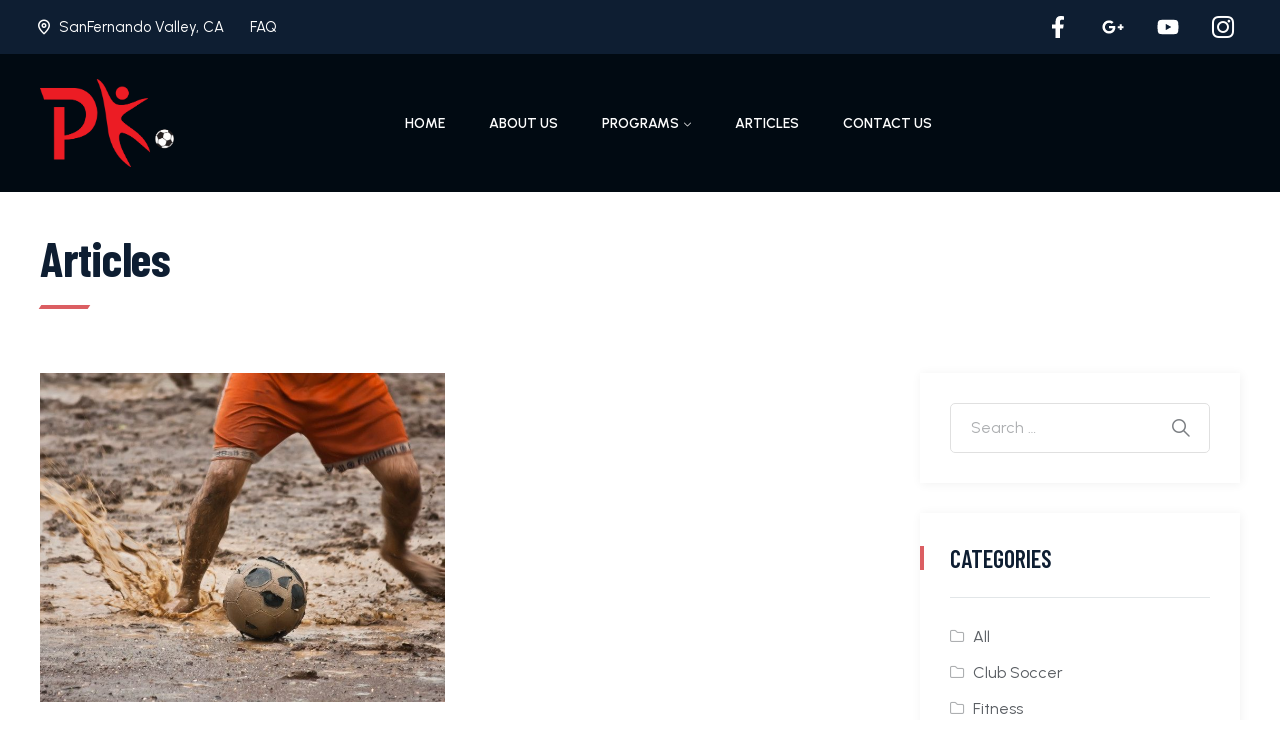

--- FILE ---
content_type: text/html; charset=UTF-8
request_url: https://www.elitesoccerpk.com/tag/playing-different-position/
body_size: 27124
content:
<!DOCTYPE html>
<html lang="en-US" prefix="og: https://ogp.me/ns#" >

<head><meta http-equiv="Content-Type" content="text/html; charset=UTF-8" /><script>if(navigator.userAgent.match(/MSIE|Internet Explorer/i)||navigator.userAgent.match(/Trident\/7\..*?rv:11/i)){var href=document.location.href;if(!href.match(/[?&]nowprocket/)){if(href.indexOf("?")==-1){if(href.indexOf("#")==-1){document.location.href=href+"?nowprocket=1"}else{document.location.href=href.replace("#","?nowprocket=1#")}}else{if(href.indexOf("#")==-1){document.location.href=href+"&nowprocket=1"}else{document.location.href=href.replace("#","&nowprocket=1#")}}}}</script><script>class RocketLazyLoadScripts{constructor(){this.v="1.2.4",this.triggerEvents=["keydown","mousedown","mousemove","touchmove","touchstart","touchend","wheel"],this.userEventHandler=this._triggerListener.bind(this),this.touchStartHandler=this._onTouchStart.bind(this),this.touchMoveHandler=this._onTouchMove.bind(this),this.touchEndHandler=this._onTouchEnd.bind(this),this.clickHandler=this._onClick.bind(this),this.interceptedClicks=[],window.addEventListener("pageshow",t=>{this.persisted=t.persisted}),window.addEventListener("DOMContentLoaded",()=>{this._preconnect3rdParties()}),this.delayedScripts={normal:[],async:[],defer:[]},this.trash=[],this.allJQueries=[]}_addUserInteractionListener(t){if(document.hidden){t._triggerListener();return}this.triggerEvents.forEach(e=>window.addEventListener(e,t.userEventHandler,{passive:!0})),window.addEventListener("touchstart",t.touchStartHandler,{passive:!0}),window.addEventListener("mousedown",t.touchStartHandler),document.addEventListener("visibilitychange",t.userEventHandler)}_removeUserInteractionListener(){this.triggerEvents.forEach(t=>window.removeEventListener(t,this.userEventHandler,{passive:!0})),document.removeEventListener("visibilitychange",this.userEventHandler)}_onTouchStart(t){"HTML"!==t.target.tagName&&(window.addEventListener("touchend",this.touchEndHandler),window.addEventListener("mouseup",this.touchEndHandler),window.addEventListener("touchmove",this.touchMoveHandler,{passive:!0}),window.addEventListener("mousemove",this.touchMoveHandler),t.target.addEventListener("click",this.clickHandler),this._renameDOMAttribute(t.target,"onclick","rocket-onclick"),this._pendingClickStarted())}_onTouchMove(t){window.removeEventListener("touchend",this.touchEndHandler),window.removeEventListener("mouseup",this.touchEndHandler),window.removeEventListener("touchmove",this.touchMoveHandler,{passive:!0}),window.removeEventListener("mousemove",this.touchMoveHandler),t.target.removeEventListener("click",this.clickHandler),this._renameDOMAttribute(t.target,"rocket-onclick","onclick"),this._pendingClickFinished()}_onTouchEnd(){window.removeEventListener("touchend",this.touchEndHandler),window.removeEventListener("mouseup",this.touchEndHandler),window.removeEventListener("touchmove",this.touchMoveHandler,{passive:!0}),window.removeEventListener("mousemove",this.touchMoveHandler)}_onClick(t){t.target.removeEventListener("click",this.clickHandler),this._renameDOMAttribute(t.target,"rocket-onclick","onclick"),this.interceptedClicks.push(t),t.preventDefault(),t.stopPropagation(),t.stopImmediatePropagation(),this._pendingClickFinished()}_replayClicks(){window.removeEventListener("touchstart",this.touchStartHandler,{passive:!0}),window.removeEventListener("mousedown",this.touchStartHandler),this.interceptedClicks.forEach(t=>{t.target.dispatchEvent(new MouseEvent("click",{view:t.view,bubbles:!0,cancelable:!0}))})}_waitForPendingClicks(){return new Promise(t=>{this._isClickPending?this._pendingClickFinished=t:t()})}_pendingClickStarted(){this._isClickPending=!0}_pendingClickFinished(){this._isClickPending=!1}_renameDOMAttribute(t,e,r){t.hasAttribute&&t.hasAttribute(e)&&(event.target.setAttribute(r,event.target.getAttribute(e)),event.target.removeAttribute(e))}_triggerListener(){this._removeUserInteractionListener(this),"loading"===document.readyState?document.addEventListener("DOMContentLoaded",this._loadEverythingNow.bind(this)):this._loadEverythingNow()}_preconnect3rdParties(){let t=[];document.querySelectorAll("script[type=rocketlazyloadscript][data-rocket-src]").forEach(e=>{let r=e.getAttribute("data-rocket-src");if(r&&0!==r.indexOf("data:")){0===r.indexOf("//")&&(r=location.protocol+r);try{let i=new URL(r).origin;i!==location.origin&&t.push({src:i,crossOrigin:e.crossOrigin||"module"===e.getAttribute("data-rocket-type")})}catch(n){}}}),t=[...new Map(t.map(t=>[JSON.stringify(t),t])).values()],this._batchInjectResourceHints(t,"preconnect")}async _loadEverythingNow(){this.lastBreath=Date.now(),this._delayEventListeners(),this._delayJQueryReady(this),this._handleDocumentWrite(),this._registerAllDelayedScripts(),this._preloadAllScripts(),await this._loadScriptsFromList(this.delayedScripts.normal),await this._loadScriptsFromList(this.delayedScripts.defer),await this._loadScriptsFromList(this.delayedScripts.async);try{await this._triggerDOMContentLoaded(),await this._pendingWebpackRequests(this),await this._triggerWindowLoad()}catch(t){console.error(t)}window.dispatchEvent(new Event("rocket-allScriptsLoaded")),this._waitForPendingClicks().then(()=>{this._replayClicks()}),this._emptyTrash()}_registerAllDelayedScripts(){document.querySelectorAll("script[type=rocketlazyloadscript]").forEach(t=>{t.hasAttribute("data-rocket-src")?t.hasAttribute("async")&&!1!==t.async?this.delayedScripts.async.push(t):t.hasAttribute("defer")&&!1!==t.defer||"module"===t.getAttribute("data-rocket-type")?this.delayedScripts.defer.push(t):this.delayedScripts.normal.push(t):this.delayedScripts.normal.push(t)})}async _transformScript(t){if(await this._littleBreath(),!0===t.noModule&&"noModule"in HTMLScriptElement.prototype){t.setAttribute("data-rocket-status","skipped");return}return new Promise(navigator.userAgent.indexOf("Firefox/")>0||""===navigator.vendor?e=>{let r=document.createElement("script");[...t.attributes].forEach(t=>{let e=t.nodeName;"type"!==e&&("data-rocket-type"===e&&(e="type"),"data-rocket-src"===e&&(e="src"),r.setAttribute(e,t.nodeValue))}),t.text&&(r.text=t.text),r.hasAttribute("src")?(r.addEventListener("load",e),r.addEventListener("error",e)):(r.text=t.text,e());try{t.parentNode.replaceChild(r,t)}catch(i){e()}}:e=>{function r(){t.setAttribute("data-rocket-status","failed"),e()}try{let i=t.getAttribute("data-rocket-type"),n=t.getAttribute("data-rocket-src");i?(t.type=i,t.removeAttribute("data-rocket-type")):t.removeAttribute("type"),t.addEventListener("load",function r(){t.setAttribute("data-rocket-status","executed"),e()}),t.addEventListener("error",r),n?(t.removeAttribute("data-rocket-src"),t.src=n):t.src="data:text/javascript;base64,"+window.btoa(unescape(encodeURIComponent(t.text)))}catch(s){r()}})}async _loadScriptsFromList(t){let e=t.shift();return e&&e.isConnected?(await this._transformScript(e),this._loadScriptsFromList(t)):Promise.resolve()}_preloadAllScripts(){this._batchInjectResourceHints([...this.delayedScripts.normal,...this.delayedScripts.defer,...this.delayedScripts.async],"preload")}_batchInjectResourceHints(t,e){var r=document.createDocumentFragment();t.forEach(t=>{let i=t.getAttribute&&t.getAttribute("data-rocket-src")||t.src;if(i){let n=document.createElement("link");n.href=i,n.rel=e,"preconnect"!==e&&(n.as="script"),t.getAttribute&&"module"===t.getAttribute("data-rocket-type")&&(n.crossOrigin=!0),t.crossOrigin&&(n.crossOrigin=t.crossOrigin),t.integrity&&(n.integrity=t.integrity),r.appendChild(n),this.trash.push(n)}}),document.head.appendChild(r)}_delayEventListeners(){let t={};function e(e,r){!function e(r){!t[r]&&(t[r]={originalFunctions:{add:r.addEventListener,remove:r.removeEventListener},eventsToRewrite:[]},r.addEventListener=function(){arguments[0]=i(arguments[0]),t[r].originalFunctions.add.apply(r,arguments)},r.removeEventListener=function(){arguments[0]=i(arguments[0]),t[r].originalFunctions.remove.apply(r,arguments)});function i(e){return t[r].eventsToRewrite.indexOf(e)>=0?"rocket-"+e:e}}(e),t[e].eventsToRewrite.push(r)}function r(t,e){let r=t[e];Object.defineProperty(t,e,{get:()=>r||function(){},set(i){t["rocket"+e]=r=i}})}e(document,"DOMContentLoaded"),e(window,"DOMContentLoaded"),e(window,"load"),e(window,"pageshow"),e(document,"readystatechange"),r(document,"onreadystatechange"),r(window,"onload"),r(window,"onpageshow")}_delayJQueryReady(t){let e;function r(t){return t.split(" ").map(t=>"load"===t||0===t.indexOf("load.")?"rocket-jquery-load":t).join(" ")}function i(i){if(i&&i.fn&&!t.allJQueries.includes(i)){i.fn.ready=i.fn.init.prototype.ready=function(e){return t.domReadyFired?e.bind(document)(i):document.addEventListener("rocket-DOMContentLoaded",()=>e.bind(document)(i)),i([])};let n=i.fn.on;i.fn.on=i.fn.init.prototype.on=function(){return this[0]===window&&("string"==typeof arguments[0]||arguments[0]instanceof String?arguments[0]=r(arguments[0]):"object"==typeof arguments[0]&&Object.keys(arguments[0]).forEach(t=>{let e=arguments[0][t];delete arguments[0][t],arguments[0][r(t)]=e})),n.apply(this,arguments),this},t.allJQueries.push(i)}e=i}i(window.jQuery),Object.defineProperty(window,"jQuery",{get:()=>e,set(t){i(t)}})}async _pendingWebpackRequests(t){let e=document.querySelector("script[data-webpack]");async function r(){return new Promise(t=>{e.addEventListener("load",t),e.addEventListener("error",t)})}e&&(await r(),await t._requestAnimFrame(),await t._pendingWebpackRequests(t))}async _triggerDOMContentLoaded(){this.domReadyFired=!0,await this._littleBreath(),document.dispatchEvent(new Event("rocket-DOMContentLoaded")),await this._littleBreath(),window.dispatchEvent(new Event("rocket-DOMContentLoaded")),await this._littleBreath(),document.dispatchEvent(new Event("rocket-readystatechange")),await this._littleBreath(),document.rocketonreadystatechange&&document.rocketonreadystatechange()}async _triggerWindowLoad(){await this._littleBreath(),window.dispatchEvent(new Event("rocket-load")),await this._littleBreath(),window.rocketonload&&window.rocketonload(),await this._littleBreath(),this.allJQueries.forEach(t=>t(window).trigger("rocket-jquery-load")),await this._littleBreath();let t=new Event("rocket-pageshow");t.persisted=this.persisted,window.dispatchEvent(t),await this._littleBreath(),window.rocketonpageshow&&window.rocketonpageshow({persisted:this.persisted})}_handleDocumentWrite(){let t=new Map;document.write=document.writeln=function(e){let r=document.currentScript;r||console.error("WPRocket unable to document.write this: "+e);let i=document.createRange(),n=r.parentElement,s=t.get(r);void 0===s&&(s=r.nextSibling,t.set(r,s));let a=document.createDocumentFragment();i.setStart(a,0),a.appendChild(i.createContextualFragment(e)),n.insertBefore(a,s)}}async _littleBreath(){Date.now()-this.lastBreath>45&&(await this._requestAnimFrame(),this.lastBreath=Date.now())}async _requestAnimFrame(){return document.hidden?new Promise(t=>setTimeout(t)):new Promise(t=>requestAnimationFrame(t))}_emptyTrash(){this.trash.forEach(t=>t.remove())}static run(){let t=new RocketLazyLoadScripts;t._addUserInteractionListener(t)}}RocketLazyLoadScripts.run();</script>
    
    <link rel="profile" href="//gmpg.org/xfn/11">
    <link rel="pingback" href="https://www.elitesoccerpk.com/xmlrpc.php">
    <meta http-equiv="X-UA-Compatible" content="IE=edge">
    <meta name="viewport" content="width=device-width, initial-scale=1, shrink-to-fit=no"/>
    
<!-- Search Engine Optimization by Rank Math - https://rankmath.com/ -->
<title>playing different position Archives - Elite Soccer PK</title>
<meta name="robots" content="follow, index, max-snippet:-1, max-video-preview:-1, max-image-preview:large"/>
<link rel="canonical" href="https://www.elitesoccerpk.com/tag/playing-different-position/" />
<meta property="og:locale" content="en_US" />
<meta property="og:type" content="article" />
<meta property="og:title" content="playing different position Archives - Elite Soccer PK" />
<meta property="og:url" content="https://www.elitesoccerpk.com/tag/playing-different-position/" />
<meta property="og:site_name" content="Elite Soccer PK" />
<meta property="article:publisher" content="https://www.facebook.com/EliteSoccerPK/" />
<meta property="og:image" content="https://www.elitesoccerpk.com/wp-content/uploads/2023/09/logo.png" />
<meta property="og:image:secure_url" content="https://www.elitesoccerpk.com/wp-content/uploads/2023/09/logo.png" />
<meta property="og:image:width" content="1562" />
<meta property="og:image:height" content="1020" />
<meta property="og:image:type" content="image/png" />
<meta name="twitter:card" content="summary_large_image" />
<meta name="twitter:title" content="playing different position Archives - Elite Soccer PK" />
<meta name="twitter:image" content="https://www.elitesoccerpk.com/wp-content/uploads/2023/09/logo.png" />
<meta name="twitter:label1" content="Posts" />
<meta name="twitter:data1" content="1" />
<script type="application/ld+json" class="rank-math-schema">{"@context":"https://schema.org","@graph":[{"@type":"Person","@id":"https://www.elitesoccerpk.com/#person","name":"Elite Soccer PK","sameAs":["https://www.facebook.com/EliteSoccerPK/","https://www.instagram.com/elitesoccerpk/"],"image":{"@type":"ImageObject","@id":"https://www.elitesoccerpk.com/#logo","url":"https://www.elitesoccerpk.com/wp-content/uploads/2023/10/logo.png","contentUrl":"https://www.elitesoccerpk.com/wp-content/uploads/2023/10/logo.png","caption":"Elite Soccer PK","inLanguage":"en-US","width":"1562","height":"1020"}},{"@type":"WebSite","@id":"https://www.elitesoccerpk.com/#website","url":"https://www.elitesoccerpk.com","name":"Elite Soccer PK","alternateName":"Soccer PK","publisher":{"@id":"https://www.elitesoccerpk.com/#person"},"inLanguage":"en-US"},{"@type":"BreadcrumbList","@id":"https://www.elitesoccerpk.com/tag/playing-different-position/#breadcrumb","itemListElement":[{"@type":"ListItem","position":"1","item":{"@id":"https://www.elitesoccerpk.com","name":"Home"}},{"@type":"ListItem","position":"2","item":{"@id":"https://www.elitesoccerpk.com/tag/playing-different-position/","name":"playing different position"}}]},{"@type":"CollectionPage","@id":"https://www.elitesoccerpk.com/tag/playing-different-position/#webpage","url":"https://www.elitesoccerpk.com/tag/playing-different-position/","name":"playing different position Archives - Elite Soccer PK","isPartOf":{"@id":"https://www.elitesoccerpk.com/#website"},"inLanguage":"en-US","breadcrumb":{"@id":"https://www.elitesoccerpk.com/tag/playing-different-position/#breadcrumb"}}]}</script>
<!-- /Rank Math WordPress SEO plugin -->

<link rel='dns-prefetch' href='//fonts.googleapis.com' />
<link rel="alternate" type="application/rss+xml" title="Elite Soccer PK &raquo; Feed" href="https://www.elitesoccerpk.com/feed/" />
<link rel="alternate" type="application/rss+xml" title="Elite Soccer PK &raquo; Comments Feed" href="https://www.elitesoccerpk.com/comments/feed/" />
<link rel="alternate" type="application/rss+xml" title="Elite Soccer PK &raquo; playing different position Tag Feed" href="https://www.elitesoccerpk.com/tag/playing-different-position/feed/" />
<style id='wp-img-auto-sizes-contain-inline-css' type='text/css'>
img:is([sizes=auto i],[sizes^="auto," i]){contain-intrinsic-size:3000px 1500px}
/*# sourceURL=wp-img-auto-sizes-contain-inline-css */
</style>
<style id='wp-emoji-styles-inline-css' type='text/css'>

	img.wp-smiley, img.emoji {
		display: inline !important;
		border: none !important;
		box-shadow: none !important;
		height: 1em !important;
		width: 1em !important;
		margin: 0 0.07em !important;
		vertical-align: -0.1em !important;
		background: none !important;
		padding: 0 !important;
	}
/*# sourceURL=wp-emoji-styles-inline-css */
</style>
<link rel='stylesheet' id='wp-block-library-css' href='https://www.elitesoccerpk.com/wp-includes/css/dist/block-library/style.min.css?ver=6.9' type='text/css' media='all' />
<style id='global-styles-inline-css' type='text/css'>
:root{--wp--preset--aspect-ratio--square: 1;--wp--preset--aspect-ratio--4-3: 4/3;--wp--preset--aspect-ratio--3-4: 3/4;--wp--preset--aspect-ratio--3-2: 3/2;--wp--preset--aspect-ratio--2-3: 2/3;--wp--preset--aspect-ratio--16-9: 16/9;--wp--preset--aspect-ratio--9-16: 9/16;--wp--preset--color--black: #000000;--wp--preset--color--cyan-bluish-gray: #abb8c3;--wp--preset--color--white: #ffffff;--wp--preset--color--pale-pink: #f78da7;--wp--preset--color--vivid-red: #cf2e2e;--wp--preset--color--luminous-vivid-orange: #ff6900;--wp--preset--color--luminous-vivid-amber: #fcb900;--wp--preset--color--light-green-cyan: #7bdcb5;--wp--preset--color--vivid-green-cyan: #00d084;--wp--preset--color--pale-cyan-blue: #8ed1fc;--wp--preset--color--vivid-cyan-blue: #0693e3;--wp--preset--color--vivid-purple: #9b51e0;--wp--preset--gradient--vivid-cyan-blue-to-vivid-purple: linear-gradient(135deg,rgb(6,147,227) 0%,rgb(155,81,224) 100%);--wp--preset--gradient--light-green-cyan-to-vivid-green-cyan: linear-gradient(135deg,rgb(122,220,180) 0%,rgb(0,208,130) 100%);--wp--preset--gradient--luminous-vivid-amber-to-luminous-vivid-orange: linear-gradient(135deg,rgb(252,185,0) 0%,rgb(255,105,0) 100%);--wp--preset--gradient--luminous-vivid-orange-to-vivid-red: linear-gradient(135deg,rgb(255,105,0) 0%,rgb(207,46,46) 100%);--wp--preset--gradient--very-light-gray-to-cyan-bluish-gray: linear-gradient(135deg,rgb(238,238,238) 0%,rgb(169,184,195) 100%);--wp--preset--gradient--cool-to-warm-spectrum: linear-gradient(135deg,rgb(74,234,220) 0%,rgb(151,120,209) 20%,rgb(207,42,186) 40%,rgb(238,44,130) 60%,rgb(251,105,98) 80%,rgb(254,248,76) 100%);--wp--preset--gradient--blush-light-purple: linear-gradient(135deg,rgb(255,206,236) 0%,rgb(152,150,240) 100%);--wp--preset--gradient--blush-bordeaux: linear-gradient(135deg,rgb(254,205,165) 0%,rgb(254,45,45) 50%,rgb(107,0,62) 100%);--wp--preset--gradient--luminous-dusk: linear-gradient(135deg,rgb(255,203,112) 0%,rgb(199,81,192) 50%,rgb(65,88,208) 100%);--wp--preset--gradient--pale-ocean: linear-gradient(135deg,rgb(255,245,203) 0%,rgb(182,227,212) 50%,rgb(51,167,181) 100%);--wp--preset--gradient--electric-grass: linear-gradient(135deg,rgb(202,248,128) 0%,rgb(113,206,126) 100%);--wp--preset--gradient--midnight: linear-gradient(135deg,rgb(2,3,129) 0%,rgb(40,116,252) 100%);--wp--preset--font-size--small: 13px;--wp--preset--font-size--medium: 20px;--wp--preset--font-size--large: 36px;--wp--preset--font-size--x-large: 42px;--wp--preset--spacing--20: 0.44rem;--wp--preset--spacing--30: 0.67rem;--wp--preset--spacing--40: 1rem;--wp--preset--spacing--50: 1.5rem;--wp--preset--spacing--60: 2.25rem;--wp--preset--spacing--70: 3.38rem;--wp--preset--spacing--80: 5.06rem;--wp--preset--shadow--natural: 6px 6px 9px rgba(0, 0, 0, 0.2);--wp--preset--shadow--deep: 12px 12px 50px rgba(0, 0, 0, 0.4);--wp--preset--shadow--sharp: 6px 6px 0px rgba(0, 0, 0, 0.2);--wp--preset--shadow--outlined: 6px 6px 0px -3px rgb(255, 255, 255), 6px 6px rgb(0, 0, 0);--wp--preset--shadow--crisp: 6px 6px 0px rgb(0, 0, 0);}:where(.is-layout-flex){gap: 0.5em;}:where(.is-layout-grid){gap: 0.5em;}body .is-layout-flex{display: flex;}.is-layout-flex{flex-wrap: wrap;align-items: center;}.is-layout-flex > :is(*, div){margin: 0;}body .is-layout-grid{display: grid;}.is-layout-grid > :is(*, div){margin: 0;}:where(.wp-block-columns.is-layout-flex){gap: 2em;}:where(.wp-block-columns.is-layout-grid){gap: 2em;}:where(.wp-block-post-template.is-layout-flex){gap: 1.25em;}:where(.wp-block-post-template.is-layout-grid){gap: 1.25em;}.has-black-color{color: var(--wp--preset--color--black) !important;}.has-cyan-bluish-gray-color{color: var(--wp--preset--color--cyan-bluish-gray) !important;}.has-white-color{color: var(--wp--preset--color--white) !important;}.has-pale-pink-color{color: var(--wp--preset--color--pale-pink) !important;}.has-vivid-red-color{color: var(--wp--preset--color--vivid-red) !important;}.has-luminous-vivid-orange-color{color: var(--wp--preset--color--luminous-vivid-orange) !important;}.has-luminous-vivid-amber-color{color: var(--wp--preset--color--luminous-vivid-amber) !important;}.has-light-green-cyan-color{color: var(--wp--preset--color--light-green-cyan) !important;}.has-vivid-green-cyan-color{color: var(--wp--preset--color--vivid-green-cyan) !important;}.has-pale-cyan-blue-color{color: var(--wp--preset--color--pale-cyan-blue) !important;}.has-vivid-cyan-blue-color{color: var(--wp--preset--color--vivid-cyan-blue) !important;}.has-vivid-purple-color{color: var(--wp--preset--color--vivid-purple) !important;}.has-black-background-color{background-color: var(--wp--preset--color--black) !important;}.has-cyan-bluish-gray-background-color{background-color: var(--wp--preset--color--cyan-bluish-gray) !important;}.has-white-background-color{background-color: var(--wp--preset--color--white) !important;}.has-pale-pink-background-color{background-color: var(--wp--preset--color--pale-pink) !important;}.has-vivid-red-background-color{background-color: var(--wp--preset--color--vivid-red) !important;}.has-luminous-vivid-orange-background-color{background-color: var(--wp--preset--color--luminous-vivid-orange) !important;}.has-luminous-vivid-amber-background-color{background-color: var(--wp--preset--color--luminous-vivid-amber) !important;}.has-light-green-cyan-background-color{background-color: var(--wp--preset--color--light-green-cyan) !important;}.has-vivid-green-cyan-background-color{background-color: var(--wp--preset--color--vivid-green-cyan) !important;}.has-pale-cyan-blue-background-color{background-color: var(--wp--preset--color--pale-cyan-blue) !important;}.has-vivid-cyan-blue-background-color{background-color: var(--wp--preset--color--vivid-cyan-blue) !important;}.has-vivid-purple-background-color{background-color: var(--wp--preset--color--vivid-purple) !important;}.has-black-border-color{border-color: var(--wp--preset--color--black) !important;}.has-cyan-bluish-gray-border-color{border-color: var(--wp--preset--color--cyan-bluish-gray) !important;}.has-white-border-color{border-color: var(--wp--preset--color--white) !important;}.has-pale-pink-border-color{border-color: var(--wp--preset--color--pale-pink) !important;}.has-vivid-red-border-color{border-color: var(--wp--preset--color--vivid-red) !important;}.has-luminous-vivid-orange-border-color{border-color: var(--wp--preset--color--luminous-vivid-orange) !important;}.has-luminous-vivid-amber-border-color{border-color: var(--wp--preset--color--luminous-vivid-amber) !important;}.has-light-green-cyan-border-color{border-color: var(--wp--preset--color--light-green-cyan) !important;}.has-vivid-green-cyan-border-color{border-color: var(--wp--preset--color--vivid-green-cyan) !important;}.has-pale-cyan-blue-border-color{border-color: var(--wp--preset--color--pale-cyan-blue) !important;}.has-vivid-cyan-blue-border-color{border-color: var(--wp--preset--color--vivid-cyan-blue) !important;}.has-vivid-purple-border-color{border-color: var(--wp--preset--color--vivid-purple) !important;}.has-vivid-cyan-blue-to-vivid-purple-gradient-background{background: var(--wp--preset--gradient--vivid-cyan-blue-to-vivid-purple) !important;}.has-light-green-cyan-to-vivid-green-cyan-gradient-background{background: var(--wp--preset--gradient--light-green-cyan-to-vivid-green-cyan) !important;}.has-luminous-vivid-amber-to-luminous-vivid-orange-gradient-background{background: var(--wp--preset--gradient--luminous-vivid-amber-to-luminous-vivid-orange) !important;}.has-luminous-vivid-orange-to-vivid-red-gradient-background{background: var(--wp--preset--gradient--luminous-vivid-orange-to-vivid-red) !important;}.has-very-light-gray-to-cyan-bluish-gray-gradient-background{background: var(--wp--preset--gradient--very-light-gray-to-cyan-bluish-gray) !important;}.has-cool-to-warm-spectrum-gradient-background{background: var(--wp--preset--gradient--cool-to-warm-spectrum) !important;}.has-blush-light-purple-gradient-background{background: var(--wp--preset--gradient--blush-light-purple) !important;}.has-blush-bordeaux-gradient-background{background: var(--wp--preset--gradient--blush-bordeaux) !important;}.has-luminous-dusk-gradient-background{background: var(--wp--preset--gradient--luminous-dusk) !important;}.has-pale-ocean-gradient-background{background: var(--wp--preset--gradient--pale-ocean) !important;}.has-electric-grass-gradient-background{background: var(--wp--preset--gradient--electric-grass) !important;}.has-midnight-gradient-background{background: var(--wp--preset--gradient--midnight) !important;}.has-small-font-size{font-size: var(--wp--preset--font-size--small) !important;}.has-medium-font-size{font-size: var(--wp--preset--font-size--medium) !important;}.has-large-font-size{font-size: var(--wp--preset--font-size--large) !important;}.has-x-large-font-size{font-size: var(--wp--preset--font-size--x-large) !important;}
/*# sourceURL=global-styles-inline-css */
</style>

<style id='classic-theme-styles-inline-css' type='text/css'>
/*! This file is auto-generated */
.wp-block-button__link{color:#fff;background-color:#32373c;border-radius:9999px;box-shadow:none;text-decoration:none;padding:calc(.667em + 2px) calc(1.333em + 2px);font-size:1.125em}.wp-block-file__button{background:#32373c;color:#fff;text-decoration:none}
/*# sourceURL=/wp-includes/css/classic-themes.min.css */
</style>
<link data-minify="1" rel='stylesheet' id='tp-login-style-css' href='https://www.elitesoccerpk.com/wp-content/cache/min/1/wp-content/plugins/tp-login/assets/css/tp-login.css?ver=1765708198' type='text/css' media='all' />
<link data-minify="1" rel='stylesheet' id='spoclub-style-css' href='https://www.elitesoccerpk.com/wp-content/cache/background-css/www.elitesoccerpk.com/wp-content/cache/min/1/wp-content/themes/spoclub/style.css?ver=1765708198&wpr_t=1769340683' type='text/css' media='all' />
<style id='spoclub-style-inline-css' type='text/css'>
:root{--primary: #db5e62;--primary-hover: #db6d71;--secondary: #db5e62;--secondary-hover: #db6d71;--heading: #0E1E32;--text: #5B5F64;--light: #959FA8;--border: #E2E6E8;--background1: #F3F4F7;--background2: #F3F4F7;--primary-font: Urbanist;--font-size: 16px;--line-height: 1.86em;--letter-spacing: 0px;--secondary-font: Barlow Condensed;--width-sidebar: 320px;--main-content:  calc( 100% - 320px );--container-width: 1290px;--boxed-offset: 20px;--woo-layout: layout_1c;--woo-width-sidebar: 320px;--woo-main-content:  calc( 100% - 320px );}@media (min-width: 1024px) and ( max-width: 1350px ){
		        body .row_site,
		        body .elementor-section.elementor-section-boxed>.elementor-container{
		            max-width: 100%;
		            padding-left: 30px;
		            padding-right: 30px;
		        }
		    }
/*# sourceURL=spoclub-style-inline-css */
</style>
<link rel='stylesheet' id='child-style-css' href='https://www.elitesoccerpk.com/wp-content/themes/spoclub-child/style.css?ver=1.0.0' type='text/css' media='all' />
<link rel='stylesheet' id='ova-google-fonts-css' href='//fonts.googleapis.com/css?family=Urbanist%3A100%2C200%2C300%2Cregular%2C500%2C600%2C700%2C800%2C900%7CBarlow+Condensed%3A100%2C200%2C300%2Cregular%2C500%2C600%2C700%2C800%2C900' type='text/css' media='all' />
<link rel='stylesheet' id='carousel-css' href='https://www.elitesoccerpk.com/wp-content/cache/background-css/www.elitesoccerpk.com/wp-content/themes/spoclub/assets/libs/carousel/assets/owl.carousel.min.css?wpr_t=1769340683' type='text/css' media='all' />
<link data-minify="1" rel='stylesheet' id='ovaicon-css' href='https://www.elitesoccerpk.com/wp-content/cache/min/1/wp-content/themes/spoclub/assets/libs/ovaicon/font/ovaicon.css?ver=1765708198' type='text/css' media='all' />
<link data-minify="1" rel='stylesheet' id='ovaicomoon-css' href='https://www.elitesoccerpk.com/wp-content/cache/min/1/wp-content/themes/spoclub/assets/libs/icomoon/style.css?ver=1765708198' type='text/css' media='all' />
<link data-minify="1" rel='stylesheet' id='ova-custom-pk-css' href='https://www.elitesoccerpk.com/wp-content/cache/min/1/wp-content/themes/spoclub-child/custom-pk/assets/style.css?ver=1765708198' type='text/css' media='all' />
<script type="rocketlazyloadscript" data-rocket-type="text/javascript" data-rocket-src="https://www.elitesoccerpk.com/wp-includes/js/jquery/jquery.min.js?ver=3.7.1" id="jquery-core-js"></script>
<script type="rocketlazyloadscript" data-rocket-type="text/javascript" data-rocket-src="https://www.elitesoccerpk.com/wp-includes/js/jquery/jquery-migrate.min.js?ver=3.4.1" id="jquery-migrate-js"></script>
<link rel="https://api.w.org/" href="https://www.elitesoccerpk.com/wp-json/" /><link rel="alternate" title="JSON" type="application/json" href="https://www.elitesoccerpk.com/wp-json/wp/v2/tags/86" /><link rel="EditURI" type="application/rsd+xml" title="RSD" href="https://www.elitesoccerpk.com/xmlrpc.php?rsd" />
<meta name="generator" content="WordPress 6.9" />
<meta name="generator" content="Elementor 3.30.4; features: e_font_icon_svg; settings: css_print_method-internal, google_font-disabled, font_display-swap">
			<style>
				.e-con.e-parent:nth-of-type(n+4):not(.e-lazyloaded):not(.e-no-lazyload),
				.e-con.e-parent:nth-of-type(n+4):not(.e-lazyloaded):not(.e-no-lazyload) * {
					background-image: none !important;
				}
				@media screen and (max-height: 1024px) {
					.e-con.e-parent:nth-of-type(n+3):not(.e-lazyloaded):not(.e-no-lazyload),
					.e-con.e-parent:nth-of-type(n+3):not(.e-lazyloaded):not(.e-no-lazyload) * {
						background-image: none !important;
					}
				}
				@media screen and (max-height: 640px) {
					.e-con.e-parent:nth-of-type(n+2):not(.e-lazyloaded):not(.e-no-lazyload),
					.e-con.e-parent:nth-of-type(n+2):not(.e-lazyloaded):not(.e-no-lazyload) * {
						background-image: none !important;
					}
				}
			</style>
			<meta name="generator" content="Powered by Slider Revolution 6.6.5 - responsive, Mobile-Friendly Slider Plugin for WordPress with comfortable drag and drop interface." />
<link rel="icon" href="https://www.elitesoccerpk.com/wp-content/uploads/2023/09/cropped-favicon-32x32.png" sizes="32x32" />
<link rel="icon" href="https://www.elitesoccerpk.com/wp-content/uploads/2023/09/cropped-favicon-192x192.png" sizes="192x192" />
<link rel="apple-touch-icon" href="https://www.elitesoccerpk.com/wp-content/uploads/2023/09/cropped-favicon-180x180.png" />
<meta name="msapplication-TileImage" content="https://www.elitesoccerpk.com/wp-content/uploads/2023/09/cropped-favicon-270x270.png" />
<script type="rocketlazyloadscript">function setREVStartSize(e){
			//window.requestAnimationFrame(function() {
				window.RSIW = window.RSIW===undefined ? window.innerWidth : window.RSIW;
				window.RSIH = window.RSIH===undefined ? window.innerHeight : window.RSIH;
				try {
					var pw = document.getElementById(e.c).parentNode.offsetWidth,
						newh;
					pw = pw===0 || isNaN(pw) || (e.l=="fullwidth" || e.layout=="fullwidth") ? window.RSIW : pw;
					e.tabw = e.tabw===undefined ? 0 : parseInt(e.tabw);
					e.thumbw = e.thumbw===undefined ? 0 : parseInt(e.thumbw);
					e.tabh = e.tabh===undefined ? 0 : parseInt(e.tabh);
					e.thumbh = e.thumbh===undefined ? 0 : parseInt(e.thumbh);
					e.tabhide = e.tabhide===undefined ? 0 : parseInt(e.tabhide);
					e.thumbhide = e.thumbhide===undefined ? 0 : parseInt(e.thumbhide);
					e.mh = e.mh===undefined || e.mh=="" || e.mh==="auto" ? 0 : parseInt(e.mh,0);
					if(e.layout==="fullscreen" || e.l==="fullscreen")
						newh = Math.max(e.mh,window.RSIH);
					else{
						e.gw = Array.isArray(e.gw) ? e.gw : [e.gw];
						for (var i in e.rl) if (e.gw[i]===undefined || e.gw[i]===0) e.gw[i] = e.gw[i-1];
						e.gh = e.el===undefined || e.el==="" || (Array.isArray(e.el) && e.el.length==0)? e.gh : e.el;
						e.gh = Array.isArray(e.gh) ? e.gh : [e.gh];
						for (var i in e.rl) if (e.gh[i]===undefined || e.gh[i]===0) e.gh[i] = e.gh[i-1];
											
						var nl = new Array(e.rl.length),
							ix = 0,
							sl;
						e.tabw = e.tabhide>=pw ? 0 : e.tabw;
						e.thumbw = e.thumbhide>=pw ? 0 : e.thumbw;
						e.tabh = e.tabhide>=pw ? 0 : e.tabh;
						e.thumbh = e.thumbhide>=pw ? 0 : e.thumbh;
						for (var i in e.rl) nl[i] = e.rl[i]<window.RSIW ? 0 : e.rl[i];
						sl = nl[0];
						for (var i in nl) if (sl>nl[i] && nl[i]>0) { sl = nl[i]; ix=i;}
						var m = pw>(e.gw[ix]+e.tabw+e.thumbw) ? 1 : (pw-(e.tabw+e.thumbw)) / (e.gw[ix]);
						newh =  (e.gh[ix] * m) + (e.tabh + e.thumbh);
					}
					var el = document.getElementById(e.c);
					if (el!==null && el) el.style.height = newh+"px";
					el = document.getElementById(e.c+"_wrapper");
					if (el!==null && el) {
						el.style.height = newh+"px";
						el.style.display = "block";
					}
				} catch(e){
					console.log("Failure at Presize of Slider:" + e)
				}
			//});
		  };</script>
<noscript><style id="rocket-lazyload-nojs-css">.rll-youtube-player, [data-lazy-src]{display:none !important;}</style></noscript><link rel='stylesheet' id='e-animation-shrink-css' href='https://www.elitesoccerpk.com/wp-content/plugins/elementor/assets/lib/animations/styles/e-animation-shrink.min.css?ver=3.30.4' type='text/css' media='all' />
<link rel='stylesheet' id='elementor-frontend-css' href='https://www.elitesoccerpk.com/wp-content/plugins/elementor/assets/css/frontend.min.css?ver=3.30.4' type='text/css' media='all' />
<style id='elementor-frontend-inline-css' type='text/css'>
.elementor-3081 .elementor-element.elementor-element-11d65df > .elementor-container > .elementor-column > .elementor-widget-wrap{align-content:center;align-items:center;}.elementor-3081 .elementor-element.elementor-element-11d65df:not(.elementor-motion-effects-element-type-background), .elementor-3081 .elementor-element.elementor-element-11d65df > .elementor-motion-effects-container > .elementor-motion-effects-layer{background-color:#0E1E32;}.elementor-3081 .elementor-element.elementor-element-11d65df{transition:background 0.3s, border 0.3s, border-radius 0.3s, box-shadow 0.3s;padding:5px 5px 5px 5px;}.elementor-3081 .elementor-element.elementor-element-11d65df > .elementor-background-overlay{transition:background 0.3s, border-radius 0.3s, opacity 0.3s;}.elementor-bc-flex-widget .elementor-3081 .elementor-element.elementor-element-dd561ac.elementor-column .elementor-widget-wrap{align-items:center;}.elementor-3081 .elementor-element.elementor-element-dd561ac.elementor-column.elementor-element[data-element_type="column"] > .elementor-widget-wrap.elementor-element-populated{align-content:center;align-items:center;}.elementor-3081 .elementor-element.elementor-element-dd561ac.elementor-column > .elementor-widget-wrap{justify-content:flex-start;}.elementor-3081 .elementor-element.elementor-element-f2ef887{width:auto;max-width:auto;}.elementor-3081 .elementor-element.elementor-element-f2ef887 > .elementor-widget-container{margin:0px 20px 0px 0px;}.elementor-3081 .elementor-element.elementor-element-f2ef887 .ova-contact-info .icon{font-size:18px;}.elementor-3081 .elementor-element.elementor-element-f2ef887 .ova-contact-info .contact .info .item, .elementor-3081 .elementor-element.elementor-element-f2ef887 .ova-contact-info .contact .info .item a{font-size:15px;}.elementor-3081 .elementor-element.elementor-element-b7edb12{width:auto;max-width:auto;}.elementor-3081 .elementor-element.elementor-element-b7edb12 .ova-contact-info .icon{font-size:18px;}.elementor-3081 .elementor-element.elementor-element-b7edb12 .ova-contact-info .contact .info .item, .elementor-3081 .elementor-element.elementor-element-b7edb12 .ova-contact-info .contact .info .item a{font-size:15px;}.elementor-bc-flex-widget .elementor-3081 .elementor-element.elementor-element-5a7988e.elementor-column .elementor-widget-wrap{align-items:center;}.elementor-3081 .elementor-element.elementor-element-5a7988e.elementor-column.elementor-element[data-element_type="column"] > .elementor-widget-wrap.elementor-element-populated{align-content:center;align-items:center;}.elementor-3081 .elementor-element.elementor-element-5a7988e.elementor-column > .elementor-widget-wrap{justify-content:flex-end;}.elementor-3081 .elementor-element.elementor-element-ee3ed72{--grid-template-columns:repeat(0, auto);--icon-size:22px;--grid-column-gap:7px;}.elementor-3081 .elementor-element.elementor-element-ee3ed72 .elementor-widget-container{text-align:right;}.elementor-3081 .elementor-element.elementor-element-ee3ed72 .elementor-social-icon{background-color:#FFFFFF00;}.elementor-3081 .elementor-element.elementor-element-ee3ed72 .elementor-social-icon i{color:#FFFFFF;}.elementor-3081 .elementor-element.elementor-element-ee3ed72 .elementor-social-icon svg{fill:#FFFFFF;}.elementor-3081 .elementor-element.elementor-element-ee3ed72 .elementor-social-icon:hover i{color:#DB5E62;}.elementor-3081 .elementor-element.elementor-element-ee3ed72 .elementor-social-icon:hover svg{fill:#DB5E62;}.elementor-3081 .elementor-element.elementor-element-ee3ed72 .elementor-icon.elementor-social-icon{display:inline-flex;}.elementor-3081 .elementor-element.elementor-element-c801f2b > .elementor-container > .elementor-column > .elementor-widget-wrap{align-content:center;align-items:center;}.elementor-3081 .elementor-element.elementor-element-c801f2b:not(.elementor-motion-effects-element-type-background), .elementor-3081 .elementor-element.elementor-element-c801f2b > .elementor-motion-effects-container > .elementor-motion-effects-layer{background-color:#010A12;}.elementor-3081 .elementor-element.elementor-element-c801f2b{transition:background 0.3s, border 0.3s, border-radius 0.3s, box-shadow 0.3s;padding:15px 0px 15px 0px;}.elementor-3081 .elementor-element.elementor-element-c801f2b > .elementor-background-overlay{transition:background 0.3s, border-radius 0.3s, opacity 0.3s;}.elementor-3081 .elementor-element.elementor-element-1723de3.elementor-column > .elementor-widget-wrap{justify-content:space-between;}.elementor-3081 .elementor-element.elementor-element-68e7cd1{width:auto;max-width:auto;}.elementor-3081 .elementor-element.elementor-element-bf244eb{width:auto;max-width:auto;}.elementor-3081 .elementor-element.elementor-element-bf244eb .menu-toggle:before{background-color:#FFFFFF;}.elementor-3081 .elementor-element.elementor-element-bf244eb .menu-toggle span:before{background-color:#FFFFFF;}.elementor-3081 .elementor-element.elementor-element-bf244eb .menu-toggle:after{background-color:#FFFFFF;}.elementor-3081 .elementor-element.elementor-element-bf244eb ul li a:hover{color:#DB5E62;}.elementor-3081 .elementor-element.elementor-element-bf244eb ul li.current-menu-item > a{color:#DB5E62;}.elementor-3081 .elementor-element.elementor-element-bf244eb ul li.current-menu-ancestor > a{color:#DB5E62;}.elementor-3081 .elementor-element.elementor-element-bf244eb ul li.current-menu-parent > a{color:#DB5E62;}.elementor-3081 .elementor-element.elementor-element-ba2da31 ul li a{padding:0px 20px 0px 20px;}.elementor-3081 .elementor-element.elementor-element-ba2da31 ul.menu > li > a{color:#FFFFFF;}.elementor-3081 .elementor-element.elementor-element-ba2da31 ul.menu > li > a:hover{background-color:#DB5E62;}.elementor-3081 .elementor-element.elementor-element-ba2da31 ul.menu > li.current-menu-item > a{background-color:#DB5E62;}.elementor-3081 .elementor-element.elementor-element-b4e5e87{padding:25px 0px 25px 0px;}@media(max-width:1024px){.elementor-3081 .elementor-element.elementor-element-ee3ed72{--grid-template-columns:repeat(0, auto);}.elementor-3081 .elementor-element.elementor-element-c801f2b{padding:5px 0px 5px 0px;}}@media(max-width:767px){.elementor-3081 .elementor-element.elementor-element-ee3ed72 .elementor-widget-container{text-align:left;}}@media(min-width:768px){.elementor-3081 .elementor-element.elementor-element-1723de3{width:25%;}.elementor-3081 .elementor-element.elementor-element-2e680ea{width:75%;}}@media(max-width:1024px) and (min-width:768px){.elementor-3081 .elementor-element.elementor-element-1723de3{width:100%;}.elementor-3081 .elementor-element.elementor-element-2e680ea{width:100%;}}
.elementor-300 .elementor-element.elementor-element-bd0f07c:not(.elementor-motion-effects-element-type-background), .elementor-300 .elementor-element.elementor-element-bd0f07c > .elementor-motion-effects-container > .elementor-motion-effects-layer{background-color:#222222;}.elementor-300 .elementor-element.elementor-element-bd0f07c{transition:background 0.3s, border 0.3s, border-radius 0.3s, box-shadow 0.3s;padding:20px 20px 20px 20px;}.elementor-300 .elementor-element.elementor-element-bd0f07c > .elementor-background-overlay{transition:background 0.3s, border-radius 0.3s, opacity 0.3s;}.elementor-300 .elementor-element.elementor-element-1215c67 > .elementor-widget-wrap > .elementor-widget:not(.elementor-widget__width-auto):not(.elementor-widget__width-initial):not(:last-child):not(.elementor-absolute){margin-bottom:0px;}.elementor-300 .elementor-element.elementor-element-0919451{--grid-template-columns:repeat(0, auto);--icon-size:22px;--grid-column-gap:7px;}.elementor-300 .elementor-element.elementor-element-0919451 > .elementor-widget-container{margin:0px 0px 0px -10px;}.elementor-300 .elementor-element.elementor-element-0919451 .elementor-social-icon{background-color:#FFFFFF00;}.elementor-300 .elementor-element.elementor-element-0919451 .elementor-social-icon i{color:#FFFFFF;}.elementor-300 .elementor-element.elementor-element-0919451 .elementor-social-icon svg{fill:#FFFFFF;}.elementor-300 .elementor-element.elementor-element-0919451 .elementor-social-icon:hover i{color:#DB5E62;}.elementor-300 .elementor-element.elementor-element-0919451 .elementor-social-icon:hover svg{fill:#DB5E62;}.elementor-300 .elementor-element.elementor-element-0919451 .elementor-icon.elementor-social-icon{display:inline-flex;}.elementor-300 .elementor-element.elementor-element-3770ae4 .ova-contact-info .icon{font-size:18px;}.elementor-300 .elementor-element.elementor-element-3770ae4 .ova-contact-info .contact .info .item, .elementor-300 .elementor-element.elementor-element-3770ae4 .ova-contact-info .contact .info .item a{font-size:15px;}@media(max-width:767px){.elementor-300 .elementor-element.elementor-element-0919451 .elementor-widget-container{text-align:left;}}
.elementor-46 .elementor-element.elementor-element-2d8ae1f > .elementor-container > .elementor-column > .elementor-widget-wrap{align-content:center;align-items:center;}.elementor-46 .elementor-element.elementor-element-2d8ae1f:not(.elementor-motion-effects-element-type-background), .elementor-46 .elementor-element.elementor-element-2d8ae1f > .elementor-motion-effects-container > .elementor-motion-effects-layer{background-color:#010A12;}.elementor-46 .elementor-element.elementor-element-2d8ae1f{transition:background 0.3s, border 0.3s, border-radius 0.3s, box-shadow 0.3s;padding:45px 0px 0px 0px;}.elementor-46 .elementor-element.elementor-element-2d8ae1f > .elementor-background-overlay{transition:background 0.3s, border-radius 0.3s, opacity 0.3s;}.elementor-46 .elementor-element.elementor-element-ce0a493 > .elementor-widget-wrap > .elementor-widget:not(.elementor-widget__width-auto):not(.elementor-widget__width-initial):not(:last-child):not(.elementor-absolute){margin-bottom:0px;}.elementor-46 .elementor-element.elementor-element-c049c8a{--grid-template-columns:repeat(0, auto);--icon-size:22px;--grid-column-gap:15px;}.elementor-46 .elementor-element.elementor-element-c049c8a .elementor-widget-container{text-align:center;}.elementor-46 .elementor-element.elementor-element-c049c8a .elementor-social-icon{background-color:#FFFFFF;}.elementor-46 .elementor-element.elementor-element-c049c8a .elementor-social-icon i{color:#DB5E62;}.elementor-46 .elementor-element.elementor-element-c049c8a .elementor-social-icon svg{fill:#DB5E62;}.elementor-46 .elementor-element.elementor-element-c049c8a .elementor-icon{border-radius:50% 50% 50% 50%;}.elementor-46 .elementor-element.elementor-element-c049c8a .elementor-social-icon:hover i{color:#DB5E62;}.elementor-46 .elementor-element.elementor-element-c049c8a .elementor-social-icon:hover svg{fill:#DB5E62;}.elementor-46 .elementor-element.elementor-element-c049c8a .elementor-icon.elementor-social-icon{display:inline-flex;}.elementor-46 .elementor-element.elementor-element-86788e1:not(.elementor-motion-effects-element-type-background), .elementor-46 .elementor-element.elementor-element-86788e1 > .elementor-motion-effects-container > .elementor-motion-effects-layer{background-color:#010A12;}.elementor-46 .elementor-element.elementor-element-86788e1{transition:background 0.3s, border 0.3s, border-radius 0.3s, box-shadow 0.3s;padding:50px 0px 70px 0px;}.elementor-46 .elementor-element.elementor-element-86788e1 > .elementor-background-overlay{transition:background 0.3s, border-radius 0.3s, opacity 0.3s;}.elementor-46 .elementor-element.elementor-element-80e5b50 > .elementor-widget-wrap > .elementor-widget:not(.elementor-widget__width-auto):not(.elementor-widget__width-initial):not(:last-child):not(.elementor-absolute){margin-bottom:10px;}.elementor-46 .elementor-element.elementor-element-c532c52 .ova-contact-info .icon{font-size:24px;color:#DB5E62;}.elementor-46 .elementor-element.elementor-element-c532c52 .ova-contact-info .contact .label{color:#FFFFFF;}.elementor-46 .elementor-element.elementor-element-c532c52 .ova-contact-info .contact .info .item{color:#FFFFFF;}.elementor-46 .elementor-element.elementor-element-c532c52 .ova-contact-info .contact .info .item a{color:#FFFFFF;}.elementor-46 .elementor-element.elementor-element-c532c52 .ova-contact-info .contact .info .item, .elementor-46 .elementor-element.elementor-element-c532c52 .ova-contact-info .contact .info .item a{font-size:16px;}.elementor-46 .elementor-element.elementor-element-aadc0c0{font-size:18px;}.elementor-46 .elementor-element.elementor-element-aadc0c0  p{margin:15px 25px 0px 25px;}.elementor-46 .elementor-element.elementor-element-f192a98 .elementor-heading-title{font-family:"Urbanist", Sans-serif;font-size:16px;text-transform:uppercase;color:#FFFFFF;}.elementor-46 .elementor-element.elementor-element-581abdb{width:var( --container-widget-width, 90% );max-width:90%;--container-widget-width:90%;--container-widget-flex-grow:0;font-size:15px;color:#7E7E7E;}.elementor-46 .elementor-element.elementor-element-581abdb  p{margin:0px 0px 20px 0px;}.elementor-46 .elementor-element.elementor-element-6476fe3 .elementor-heading-title{font-family:"Urbanist", Sans-serif;font-size:16px;text-transform:uppercase;color:#FFFFFF;}.elementor-46 .elementor-element.elementor-element-38814b0{width:auto;max-width:auto;}.elementor-46 .elementor-element.elementor-element-38814b0 .ova-menu-footer .menu li > a{color:#7E7E7E;}.elementor-46 .elementor-element.elementor-element-38814b0 .ova-menu-footer .menu li a{font-size:14px;}.elementor-46 .elementor-element.elementor-element-c76ec32{border-style:solid;border-width:1px 0px 0px 0px;border-color:#F3F4F7;padding:20px 0px 20px 0px;}.elementor-46 .elementor-element.elementor-element-b2fe907 > .elementor-widget-wrap > .elementor-widget:not(.elementor-widget__width-auto):not(.elementor-widget__width-initial):not(:last-child):not(.elementor-absolute){margin-bottom:5px;}.elementor-46 .elementor-element.elementor-element-3bff66e{text-align:left;}.elementor-46 .elementor-element.elementor-element-3bff66e img{width:169px;}.elementor-46 .elementor-element.elementor-element-21f274a{font-size:14px;}.elementor-46 .elementor-element.elementor-element-21f274a  p{margin:0px 0px 0px 0px;}.elementor-bc-flex-widget .elementor-46 .elementor-element.elementor-element-483e39b.elementor-column .elementor-widget-wrap{align-items:center;}.elementor-46 .elementor-element.elementor-element-483e39b.elementor-column.elementor-element[data-element_type="column"] > .elementor-widget-wrap.elementor-element-populated{align-content:center;align-items:center;}.elementor-46 .elementor-element.elementor-element-483e39b.elementor-column > .elementor-widget-wrap{justify-content:flex-end;}.elementor-46 .elementor-element.elementor-element-483e39b > .elementor-widget-wrap > .elementor-widget:not(.elementor-widget__width-auto):not(.elementor-widget__width-initial):not(:last-child):not(.elementor-absolute){margin-bottom:5px;}.elementor-46 .elementor-element.elementor-element-190e7a9 > .elementor-widget-container{margin:0px 10px 0px 10px;}.elementor-46 .elementor-element.elementor-element-190e7a9 .ova-title{text-align:right;}.elementor-46 .elementor-element.elementor-element-190e7a9 .ova-title .title{font-size:20px;}@media(min-width:768px){.elementor-46 .elementor-element.elementor-element-80e5b50{width:28%;}.elementor-46 .elementor-element.elementor-element-9af022f{width:47.303%;}.elementor-46 .elementor-element.elementor-element-dbdeaad{width:24%;}}@media(max-width:1024px) and (min-width:768px){.elementor-46 .elementor-element.elementor-element-80e5b50{width:50%;}.elementor-46 .elementor-element.elementor-element-9af022f{width:50%;}.elementor-46 .elementor-element.elementor-element-dbdeaad{width:100%;}}@media(max-width:1024px){.elementor-46 .elementor-element.elementor-element-86788e1{padding:20px 0px 50px 0px;}.elementor-46 .elementor-element.elementor-element-581abdb{--container-widget-width:100%;--container-widget-flex-grow:0;width:var( --container-widget-width, 100% );max-width:100%;}.elementor-46 .elementor-element.elementor-element-dbdeaad.elementor-column > .elementor-widget-wrap{justify-content:center;}.elementor-46 .elementor-element.elementor-element-dbdeaad > .elementor-element-populated{text-align:center;}}@media(max-width:767px){.elementor-46 .elementor-element.elementor-element-80e5b50 > .elementor-element-populated{margin:0px 0px 30px 0px;--e-column-margin-right:0px;--e-column-margin-left:0px;}.elementor-46 .elementor-element.elementor-element-9af022f > .elementor-element-populated{margin:0px 0px 20px 0px;--e-column-margin-right:0px;--e-column-margin-left:0px;}.elementor-46 .elementor-element.elementor-element-3bff66e{text-align:center;}.elementor-46 .elementor-element.elementor-element-3bff66e img{width:149px;}.elementor-46 .elementor-element.elementor-element-21f274a{text-align:center;}.elementor-46 .elementor-element.elementor-element-483e39b.elementor-column > .elementor-widget-wrap{justify-content:center;}.elementor-46 .elementor-element.elementor-element-190e7a9 .ova-title{text-align:center;}.elementor-46 .elementor-element.elementor-element-190e7a9 .ova-title .title{font-size:16px;}}
.elementor-kit-6{--e-global-color-primary:#6EC1E4;--e-global-color-secondary:#54595F;--e-global-color-text:#7A7A7A;--e-global-color-accent:#61CE70;--e-global-typography-primary-font-family:"Roboto";--e-global-typography-primary-font-weight:600;--e-global-typography-secondary-font-family:"Roboto Slab";--e-global-typography-secondary-font-weight:400;--e-global-typography-text-font-family:"Roboto";--e-global-typography-text-font-weight:400;--e-global-typography-accent-font-family:"Roboto";--e-global-typography-accent-font-weight:500;}.elementor-section.elementor-section-boxed > .elementor-container{max-width:1140px;}.e-con{--container-max-width:1140px;}.elementor-widget:not(:last-child){margin-block-end:20px;}.elementor-element{--widgets-spacing:20px 20px;--widgets-spacing-row:20px;--widgets-spacing-column:20px;}{}h1.entry-title{display:var(--page-title-display);}@media(max-width:1024px){.elementor-section.elementor-section-boxed > .elementor-container{max-width:1024px;}.e-con{--container-max-width:1024px;}}@media(max-width:767px){.elementor-section.elementor-section-boxed > .elementor-container{max-width:767px;}.e-con{--container-max-width:767px;}}
/*# sourceURL=elementor-frontend-inline-css */
</style>
<link rel='stylesheet' id='widget-social-icons-css' href='https://www.elitesoccerpk.com/wp-content/plugins/elementor/assets/css/widget-social-icons.min.css?ver=3.30.4' type='text/css' media='all' />
<link rel='stylesheet' id='e-apple-webkit-css' href='https://www.elitesoccerpk.com/wp-content/plugins/elementor/assets/css/conditionals/apple-webkit.min.css?ver=3.30.4' type='text/css' media='all' />
<link rel='stylesheet' id='widget-heading-css' href='https://www.elitesoccerpk.com/wp-content/plugins/elementor/assets/css/widget-heading.min.css?ver=3.30.4' type='text/css' media='all' />
<link rel='stylesheet' id='widget-image-css' href='https://www.elitesoccerpk.com/wp-content/plugins/elementor/assets/css/widget-image.min.css?ver=3.30.4' type='text/css' media='all' />
<link rel='stylesheet' id='sbistyles-css' href='https://www.elitesoccerpk.com/wp-content/cache/background-css/www.elitesoccerpk.com/wp-content/plugins/instagram-feed/css/sbi-styles.min.css?ver=6.9.1&wpr_t=1769340684' type='text/css' media='all' />
<link data-minify="1" rel='stylesheet' id='rs-plugin-settings-css' href='https://www.elitesoccerpk.com/wp-content/cache/min/1/wp-content/plugins/revslider/public/assets/css/rs6.css?ver=1765708198' type='text/css' media='all' />
<style id='rs-plugin-settings-inline-css' type='text/css'>
#rs-demo-id {}
/*# sourceURL=rs-plugin-settings-inline-css */
</style>
<style id="wpr-lazyload-bg"></style><style id="wpr-lazyload-bg-exclusion"></style>
<noscript>
<style id="wpr-lazyload-bg-nostyle">:root{--wpr-bg-2b27a464-53a0-4caf-98c3-b6312a53d94a: url('../../../../../../../../../../themes/spoclub/assets/img/base/select-arrow.svg');}:root{--wpr-bg-11972cd2-82e4-4c56-8cf2-75f8ac63f358: url('../../../../../../../../../../themes/spoclub/assets/img/base/background-404.png');}:root{--wpr-bg-6382bef5-783a-4d64-a3f1-1dadf3fc48a9: url('../../../../../../../../../../themes/spoclub/assets/img/base/select-arrow.svg');}:root{--wpr-bg-8927e8da-e68d-4972-aed1-db9793492d4f: url('../../../../../../../../../../themes/spoclub/assets/libs/carousel/assets/owl.video.play.png');}:root{--wpr-bg-8026fb6d-7c35-4b71-bbeb-ef6c0296f259: url('../../../../../../../plugins/instagram-feed/img/sbi-sprite.png');}:root{--wpr-bg-d6ce27a6-af3e-45da-aab0-84e5b5faab4b: url('../../../../../../../plugins/instagram-feed/img/sbi-sprite.png');}</style>
</noscript>
<script type="application/javascript">const rocket_pairs = [{"selector":"select:not([size]):not([multiple])","style":":root{--wpr-bg-2b27a464-53a0-4caf-98c3-b6312a53d94a: url('..\/..\/..\/..\/..\/..\/..\/..\/..\/..\/themes\/spoclub\/assets\/img\/base\/select-arrow.svg');}","hash":"2b27a464-53a0-4caf-98c3-b6312a53d94a"},{"selector":".ova_404 .row_site","style":":root{--wpr-bg-11972cd2-82e4-4c56-8cf2-75f8ac63f358: url('..\/..\/..\/..\/..\/..\/..\/..\/..\/..\/themes\/spoclub\/assets\/img\/base\/background-404.png');}","hash":"11972cd2-82e4-4c56-8cf2-75f8ac63f358"},{"selector":".woocommerce .select2-container .select2-selection--single .select2-selection__arrow","style":":root{--wpr-bg-6382bef5-783a-4d64-a3f1-1dadf3fc48a9: url('..\/..\/..\/..\/..\/..\/..\/..\/..\/..\/themes\/spoclub\/assets\/img\/base\/select-arrow.svg');}","hash":"6382bef5-783a-4d64-a3f1-1dadf3fc48a9"},{"selector":".owl-carousel .owl-video-play-icon","style":":root{--wpr-bg-8927e8da-e68d-4972-aed1-db9793492d4f: url('..\/..\/..\/..\/..\/..\/..\/..\/..\/..\/themes\/spoclub\/assets\/libs\/carousel\/assets\/owl.video.play.png');}","hash":"8927e8da-e68d-4972-aed1-db9793492d4f"},{"selector":".sbi_lb-loader span","style":":root{--wpr-bg-8026fb6d-7c35-4b71-bbeb-ef6c0296f259: url('..\/..\/..\/..\/..\/..\/..\/plugins\/instagram-feed\/img\/sbi-sprite.png');}","hash":"8026fb6d-7c35-4b71-bbeb-ef6c0296f259"},{"selector":".sbi_lb-nav span","style":":root{--wpr-bg-d6ce27a6-af3e-45da-aab0-84e5b5faab4b: url('..\/..\/..\/..\/..\/..\/..\/plugins\/instagram-feed\/img\/sbi-sprite.png');}","hash":"d6ce27a6-af3e-45da-aab0-84e5b5faab4b"}]; const rocket_excluded_pairs = [];</script></head>

<body class="archive tag tag-playing-different-position tag-86 wp-embed-responsive wp-theme-spoclub wp-child-theme-spoclub-child spoclub chrome group-blog has-post-thumbnail layout_2r woo_layout_1c elementor-default elementor-kit-6" >
	
	<div class="wrap-fullwidth"><div class="inside-content">

	
		<div data-elementor-type="wp-post" data-elementor-id="3081" class="elementor elementor-3081">
						<section class="elementor-section elementor-top-section elementor-element elementor-element-11d65df elementor-hidden-tablet elementor-hidden-mobile elementor-section-content-middle elementor-section-boxed elementor-section-height-default elementor-section-height-default" data-id="11d65df" data-element_type="section" data-settings="{&quot;background_background&quot;:&quot;classic&quot;}">
						<div class="elementor-container elementor-column-gap-no">
					<div class="elementor-column elementor-col-50 elementor-top-column elementor-element elementor-element-dd561ac" data-id="dd561ac" data-element_type="column">
			<div class="elementor-widget-wrap elementor-element-populated">
						<div class="elementor-element elementor-element-f2ef887 elementor-widget__width-auto elementor-widget elementor-widget-spoclub_elementor_contact_info" data-id="f2ef887" data-element_type="widget" data-widget_type="spoclub_elementor_contact_info.default">
				<div class="elementor-widget-container">
					
			<div class="ova-contact-info template1">

									<div class="icon">
						<i aria-hidden="true" class="icomoon icomoon-location"></i>					</div>	
				
				<div class="contact">
					
					<ul class="info">
													<li class="item">
								<a href="https://www.google.com/maps/place/Elite+Soccer+PK/@34.1724482,-118.5614215,17z/data=!4m6!3m5!1s0x80c2993f9a8cdba5:0x93afacfdf6853cc6!8m2!3d34.1724438!4d-118.5588466!16s%2Fg%2F11b6t54n0k?entry=ttu" target="_blank">SanFernando Valley, CA</a>							</li>
											</ul>
				</div>
			</div>
						</div>
				</div>
				<div class="elementor-element elementor-element-b7edb12 elementor-widget__width-auto elementor-widget elementor-widget-spoclub_elementor_contact_info" data-id="b7edb12" data-element_type="widget" data-widget_type="spoclub_elementor_contact_info.default">
				<div class="elementor-widget-container">
					
			<div class="ova-contact-info template1">

									<div class="icon">
						<svg aria-hidden="true" class="e-font-icon-svg e-far-question-circle" viewBox="0 0 512 512" xmlns="http://www.w3.org/2000/svg"><path d="M256 8C119.043 8 8 119.083 8 256c0 136.997 111.043 248 248 248s248-111.003 248-248C504 119.083 392.957 8 256 8zm0 448c-110.532 0-200-89.431-200-200 0-110.495 89.472-200 200-200 110.491 0 200 89.471 200 200 0 110.53-89.431 200-200 200zm107.244-255.2c0 67.052-72.421 68.084-72.421 92.863V300c0 6.627-5.373 12-12 12h-45.647c-6.627 0-12-5.373-12-12v-8.659c0-35.745 27.1-50.034 47.579-61.516 17.561-9.845 28.324-16.541 28.324-29.579 0-17.246-21.999-28.693-39.784-28.693-23.189 0-33.894 10.977-48.942 29.969-4.057 5.12-11.46 6.071-16.666 2.124l-27.824-21.098c-5.107-3.872-6.251-11.066-2.644-16.363C184.846 131.491 214.94 112 261.794 112c49.071 0 101.45 38.304 101.45 88.8zM298 368c0 23.159-18.841 42-42 42s-42-18.841-42-42 18.841-42 42-42 42 18.841 42 42z"></path></svg>					</div>	
				
				<div class="contact">
					
					<ul class="info">
													<li class="item">
								<a href="https://www.elitesoccerpk.com/faq/">FAQ</a>							</li>
											</ul>
				</div>
			</div>
						</div>
				</div>
					</div>
		</div>
				<div class="elementor-column elementor-col-50 elementor-top-column elementor-element elementor-element-5a7988e" data-id="5a7988e" data-element_type="column">
			<div class="elementor-widget-wrap elementor-element-populated">
						<div class="elementor-element elementor-element-ee3ed72 e-grid-align-right e-grid-align-mobile-left elementor-grid-tablet-0 elementor-shape-rounded elementor-grid-0 elementor-widget elementor-widget-social-icons" data-id="ee3ed72" data-element_type="widget" data-widget_type="social-icons.default">
				<div class="elementor-widget-container">
							<div class="elementor-social-icons-wrapper elementor-grid" role="list">
							<span class="elementor-grid-item" role="listitem">
					<a class="elementor-icon elementor-social-icon elementor-social-icon-facebook-f elementor-animation-shrink elementor-repeater-item-7bb21d8" href="https://www.facebook.com/EliteSoccerPK/" target="_blank">
						<span class="elementor-screen-only">Facebook-f</span>
						<svg class="e-font-icon-svg e-fab-facebook-f" viewBox="0 0 320 512" xmlns="http://www.w3.org/2000/svg"><path d="M279.14 288l14.22-92.66h-88.91v-60.13c0-25.35 12.42-50.06 52.24-50.06h40.42V6.26S260.43 0 225.36 0c-73.22 0-121.08 44.38-121.08 124.72v70.62H22.89V288h81.39v224h100.17V288z"></path></svg>					</a>
				</span>
							<span class="elementor-grid-item" role="listitem">
					<a class="elementor-icon elementor-social-icon elementor-social-icon-google-plus-g elementor-animation-shrink elementor-repeater-item-50e2c3d" href="https://www.google.com/search?q=google+elite+soccer+pk&#038;rlz=1C5CHFA_enUS744US745&#038;oq" target="_blank">
						<span class="elementor-screen-only">Google-plus-g</span>
						<svg class="e-font-icon-svg e-fab-google-plus-g" viewBox="0 0 640 512" xmlns="http://www.w3.org/2000/svg"><path d="M386.061 228.496c1.834 9.692 3.143 19.384 3.143 31.956C389.204 370.205 315.599 448 204.8 448c-106.084 0-192-85.915-192-192s85.916-192 192-192c51.864 0 95.083 18.859 128.611 50.292l-52.126 50.03c-14.145-13.621-39.028-29.599-76.485-29.599-65.484 0-118.92 54.221-118.92 121.277 0 67.056 53.436 121.277 118.92 121.277 75.961 0 104.513-54.745 108.965-82.773H204.8v-66.009h181.261zm185.406 6.437V179.2h-56.001v55.733h-55.733v56.001h55.733v55.733h56.001v-55.733H627.2v-56.001h-55.733z"></path></svg>					</a>
				</span>
							<span class="elementor-grid-item" role="listitem">
					<a class="elementor-icon elementor-social-icon elementor-social-icon-youtube elementor-animation-shrink elementor-repeater-item-6c4c477" href="https://www.youtube.com/channel/UCQ8HmXAlXCaecRnmRgVE68g" target="_blank">
						<span class="elementor-screen-only">Youtube</span>
						<svg class="e-font-icon-svg e-fab-youtube" viewBox="0 0 576 512" xmlns="http://www.w3.org/2000/svg"><path d="M549.655 124.083c-6.281-23.65-24.787-42.276-48.284-48.597C458.781 64 288 64 288 64S117.22 64 74.629 75.486c-23.497 6.322-42.003 24.947-48.284 48.597-11.412 42.867-11.412 132.305-11.412 132.305s0 89.438 11.412 132.305c6.281 23.65 24.787 41.5 48.284 47.821C117.22 448 288 448 288 448s170.78 0 213.371-11.486c23.497-6.321 42.003-24.171 48.284-47.821 11.412-42.867 11.412-132.305 11.412-132.305s0-89.438-11.412-132.305zm-317.51 213.508V175.185l142.739 81.205-142.739 81.201z"></path></svg>					</a>
				</span>
							<span class="elementor-grid-item" role="listitem">
					<a class="elementor-icon elementor-social-icon elementor-social-icon-ovaicon-instagram elementor-animation-shrink elementor-repeater-item-332570c" href="https://www.instagram.com/elitesoccerpk/" target="_blank">
						<span class="elementor-screen-only">Ovaicon-instagram</span>
						<i class="ovaicon ovaicon-instagram"></i>					</a>
				</span>
					</div>
						</div>
				</div>
					</div>
		</div>
					</div>
		</section>
				<section class="elementor-section elementor-top-section elementor-element elementor-element-c801f2b header_sticky mobile_sticky elementor-section-content-middle elementor-section-boxed elementor-section-height-default elementor-section-height-default" data-id="c801f2b" data-element_type="section" data-settings="{&quot;background_background&quot;:&quot;classic&quot;}">
						<div class="elementor-container elementor-column-gap-default">
					<div class="elementor-column elementor-col-50 elementor-top-column elementor-element elementor-element-1723de3" data-id="1723de3" data-element_type="column">
			<div class="elementor-widget-wrap elementor-element-populated">
						<div class="elementor-element elementor-element-68e7cd1 elementor-widget__width-auto elementor-widget elementor-widget-ova_logo" data-id="68e7cd1" data-element_type="widget" data-widget_type="ova_logo.default">
				<div class="elementor-widget-container">
					
		<div class="brand_el">

											<a href="https://www.elitesoccerpk.com/ "   >
			
				<img width="1562" height="1020" src="data:image/svg+xml,%3Csvg%20xmlns='http://www.w3.org/2000/svg'%20viewBox='0%200%201562%201020'%3E%3C/svg%3E" 
					alt="Elite Soccer PK" 
					class="logo_desktop" 
					style="width:134px ; height:auto" 
			 data-lazy-src="https://www.elitesoccerpk.com/wp-content/uploads/2023/09/logo.png"	/><noscript><img width="1562" height="1020" src="https://www.elitesoccerpk.com/wp-content/uploads/2023/09/logo.png" 
					alt="Elite Soccer PK" 
					class="logo_desktop" 
					style="width:134px ; height:auto" 
				/></noscript>

				<img width="1562" height="1020" src="data:image/svg+xml,%3Csvg%20xmlns='http://www.w3.org/2000/svg'%20viewBox='0%200%201562%201020'%3E%3C/svg%3E" 
					alt="Elite Soccer PK" 
					class="logo_mobile" 
					style="width:92px ;  height:auto" 
			 data-lazy-src="https://www.elitesoccerpk.com/wp-content/uploads/2023/09/logo.png"	/><noscript><img width="1562" height="1020" src="https://www.elitesoccerpk.com/wp-content/uploads/2023/09/logo.png" 
					alt="Elite Soccer PK" 
					class="logo_mobile" 
					style="width:92px ;  height:auto" 
				/></noscript>

				<img width="1562" height="1020" src="data:image/svg+xml,%3Csvg%20xmlns='http://www.w3.org/2000/svg'%20viewBox='0%200%201562%201020'%3E%3C/svg%3E" 
					alt="Elite Soccer PK" 
					class="logo_sticky" 
					style="width:92px ; height:auto" 
			 data-lazy-src="https://www.elitesoccerpk.com/wp-content/uploads/2023/09/logo.png"	/><noscript><img width="1562" height="1020" src="https://www.elitesoccerpk.com/wp-content/uploads/2023/09/logo.png" 
					alt="Elite Soccer PK" 
					class="logo_sticky" 
					style="width:92px ; height:auto" 
				/></noscript>

							</a>
			
		</div>

						</div>
				</div>
				<div class="elementor-element elementor-element-bf244eb elementor-view-primary-menu elementor-widget__width-auto elementor-hidden-desktop elementor-widget elementor-widget-spoclub_elementor_menu_canvas" data-id="bf244eb" data-element_type="widget" data-widget_type="spoclub_elementor_menu_canvas.default">
				<div class="elementor-widget-container">
					
		<nav class="menu-canvas">
            <button class="menu-toggle">
            	<span></span>
            </button>
            <nav class="container-menu dir_left" >
	            <div class="close-menu">
	            	<i class="ovaicon-cancel"></i>
	            </div>
									<div class="top-link">
						<i aria-hidden="true" class="far fa-question-circle"></i>						<a class="link-on-top" href="https://www.elitesoccerpk.com/faq/" target=_self>
							FAQ						</a>
					</div>
								<div class="primary-navigation"><ul id="menu-primary-menu" class="menu"><li id="menu-item-88" class="menu-item menu-item-type-post_type menu-item-object-page menu-item-home menu-item-88"><a href="https://www.elitesoccerpk.com/">Home</a></li>
<li id="menu-item-83" class="menu-item menu-item-type-post_type menu-item-object-page menu-item-83"><a href="https://www.elitesoccerpk.com/about-us/">About us</a></li>
<li id="menu-item-90" class="menu-item menu-item-type-custom menu-item-object-custom menu-item-has-children menu-item-90"><a href="#">Programs</a>
<ul class="sub-menu">
	<li id="menu-item-82" class="menu-item menu-item-type-post_type menu-item-object-page menu-item-82"><a href="https://www.elitesoccerpk.com/1on1-training/">1on1 Training</a></li>
	<li id="menu-item-85" class="menu-item menu-item-type-post_type menu-item-object-page menu-item-85"><a href="https://www.elitesoccerpk.com/clinics/">Clinics</a></li>
</ul>
</li>
<li id="menu-item-84" class="menu-item menu-item-type-post_type menu-item-object-page current_page_parent menu-item-84"><a href="https://www.elitesoccerpk.com/articles/">Articles</a></li>
<li id="menu-item-86" class="menu-item menu-item-type-post_type menu-item-object-page menu-item-86"><a href="https://www.elitesoccerpk.com/contact-us/">Contact Us</a></li>
</ul></div>				<div class="shortcode">		<div data-elementor-type="section" data-elementor-id="300" class="elementor elementor-300">
						<section class="elementor-section elementor-top-section elementor-element elementor-element-bd0f07c elementor-section-full_width elementor-section-height-default elementor-section-height-default" data-id="bd0f07c" data-element_type="section" data-settings="{&quot;background_background&quot;:&quot;classic&quot;}">
						<div class="elementor-container elementor-column-gap-no">
					<div class="elementor-column elementor-col-100 elementor-top-column elementor-element elementor-element-1215c67" data-id="1215c67" data-element_type="column">
			<div class="elementor-widget-wrap elementor-element-populated">
						<div class="elementor-element elementor-element-0919451 e-grid-align-mobile-left elementor-shape-rounded elementor-grid-0 elementor-widget elementor-widget-social-icons" data-id="0919451" data-element_type="widget" data-widget_type="social-icons.default">
				<div class="elementor-widget-container">
							<div class="elementor-social-icons-wrapper elementor-grid" role="list">
							<span class="elementor-grid-item" role="listitem">
					<a class="elementor-icon elementor-social-icon elementor-social-icon-facebook-f elementor-animation-shrink elementor-repeater-item-7bb21d8" href="https://www.facebook.com/EliteSoccerPK/" target="_blank">
						<span class="elementor-screen-only">Facebook-f</span>
						<svg class="e-font-icon-svg e-fab-facebook-f" viewBox="0 0 320 512" xmlns="http://www.w3.org/2000/svg"><path d="M279.14 288l14.22-92.66h-88.91v-60.13c0-25.35 12.42-50.06 52.24-50.06h40.42V6.26S260.43 0 225.36 0c-73.22 0-121.08 44.38-121.08 124.72v70.62H22.89V288h81.39v224h100.17V288z"></path></svg>					</a>
				</span>
							<span class="elementor-grid-item" role="listitem">
					<a class="elementor-icon elementor-social-icon elementor-social-icon-google-plus-g elementor-animation-shrink elementor-repeater-item-50e2c3d" href="https://www.google.com/search?q=google+elite+soccer+pk&#038;rlz=1C5CHFA_enUS744US745&#038;oq" target="_blank">
						<span class="elementor-screen-only">Google-plus-g</span>
						<svg class="e-font-icon-svg e-fab-google-plus-g" viewBox="0 0 640 512" xmlns="http://www.w3.org/2000/svg"><path d="M386.061 228.496c1.834 9.692 3.143 19.384 3.143 31.956C389.204 370.205 315.599 448 204.8 448c-106.084 0-192-85.915-192-192s85.916-192 192-192c51.864 0 95.083 18.859 128.611 50.292l-52.126 50.03c-14.145-13.621-39.028-29.599-76.485-29.599-65.484 0-118.92 54.221-118.92 121.277 0 67.056 53.436 121.277 118.92 121.277 75.961 0 104.513-54.745 108.965-82.773H204.8v-66.009h181.261zm185.406 6.437V179.2h-56.001v55.733h-55.733v56.001h55.733v55.733h56.001v-55.733H627.2v-56.001h-55.733z"></path></svg>					</a>
				</span>
							<span class="elementor-grid-item" role="listitem">
					<a class="elementor-icon elementor-social-icon elementor-social-icon-youtube elementor-animation-shrink elementor-repeater-item-6c4c477" href="https://www.youtube.com/channel/UCQ8HmXAlXCaecRnmRgVE68g" target="_blank">
						<span class="elementor-screen-only">Youtube</span>
						<svg class="e-font-icon-svg e-fab-youtube" viewBox="0 0 576 512" xmlns="http://www.w3.org/2000/svg"><path d="M549.655 124.083c-6.281-23.65-24.787-42.276-48.284-48.597C458.781 64 288 64 288 64S117.22 64 74.629 75.486c-23.497 6.322-42.003 24.947-48.284 48.597-11.412 42.867-11.412 132.305-11.412 132.305s0 89.438 11.412 132.305c6.281 23.65 24.787 41.5 48.284 47.821C117.22 448 288 448 288 448s170.78 0 213.371-11.486c23.497-6.321 42.003-24.171 48.284-47.821 11.412-42.867 11.412-132.305 11.412-132.305s0-89.438-11.412-132.305zm-317.51 213.508V175.185l142.739 81.205-142.739 81.201z"></path></svg>					</a>
				</span>
							<span class="elementor-grid-item" role="listitem">
					<a class="elementor-icon elementor-social-icon elementor-social-icon-ovaicon-instagram elementor-animation-shrink elementor-repeater-item-332570c" href="https://www.instagram.com/elitesoccerpk/" target="_blank">
						<span class="elementor-screen-only">Ovaicon-instagram</span>
						<i class="ovaicon ovaicon-instagram"></i>					</a>
				</span>
					</div>
						</div>
				</div>
				<div class="elementor-element elementor-element-3770ae4 elementor-widget elementor-widget-spoclub_elementor_contact_info" data-id="3770ae4" data-element_type="widget" data-widget_type="spoclub_elementor_contact_info.default">
				<div class="elementor-widget-container">
					
			<div class="ova-contact-info template1">

									<div class="icon">
						<i aria-hidden="true" class="icomoon icomoon-location"></i>					</div>	
				
				<div class="contact">
					
					<ul class="info">
													<li class="item">
								<a href="https://www.google.com/maps/place/Balboa+Soccer+Fields/@34.178336,-118.5046402,17z/data=!4m14!1m7!3m6!1s0x80c299cf2845bd17:0xf7d74b8e3c3dcbce!2sBalboa+Sports+Center!8m2!3d34.178336!4d-118.5046402!16s%2Fg%2F1tf7sd8q!3m5!1s0x80c2997b789a8da9:0xf10cb39f7db46c92!8m2!3d34.177737!4d-118.5031482!16s%2Fg%2F11fc1wh057?hl=en&#038;entry=ttu&#038;g_ep=EgoyMDI1MDczMC4wIKXMDSoASAFQAw%3D%3D" target="_blank">Balboa Park in Encino, CA</a>							</li>
											</ul>
				</div>
			</div>
						</div>
				</div>
					</div>
		</div>
					</div>
		</section>
				</div>
		</div>
			</nav>
			<div class="site-overlay"></div>
        </nav>
		

					</div>
				</div>
					</div>
		</div>
				<div class="elementor-column elementor-col-50 elementor-top-column elementor-element elementor-element-2e680ea elementor-hidden-tablet elementor-hidden-mobile" data-id="2e680ea" data-element_type="column">
			<div class="elementor-widget-wrap elementor-element-populated">
						<div class="elementor-element elementor-element-ba2da31 elementor-view-primary-menu elementor-widget elementor-widget-spoclub_elementor_menu_nav" data-id="ba2da31" data-element_type="widget" data-widget_type="spoclub_elementor_menu_nav.default">
				<div class="elementor-widget-container">
					
		<nav class="main-navigation">
            <button class="menu-toggle">
            	<span>
            		Menu            	</span>
            </button>
			<div class="primary-navigation"><ul id="menu-primary-menu-1" class="menu"><li class="menu-item menu-item-type-post_type menu-item-object-page menu-item-home menu-item-88"><a href="https://www.elitesoccerpk.com/">Home</a></li>
<li class="menu-item menu-item-type-post_type menu-item-object-page menu-item-83"><a href="https://www.elitesoccerpk.com/about-us/">About us</a></li>
<li class="menu-item menu-item-type-custom menu-item-object-custom menu-item-has-children menu-item-90"><a href="#">Programs</a>
<ul class="sub-menu">
	<li class="menu-item menu-item-type-post_type menu-item-object-page menu-item-82"><a href="https://www.elitesoccerpk.com/1on1-training/">1on1 Training</a></li>
	<li class="menu-item menu-item-type-post_type menu-item-object-page menu-item-85"><a href="https://www.elitesoccerpk.com/clinics/">Clinics</a></li>
</ul>
</li>
<li class="menu-item menu-item-type-post_type menu-item-object-page current_page_parent menu-item-84"><a href="https://www.elitesoccerpk.com/articles/">Articles</a></li>
<li class="menu-item menu-item-type-post_type menu-item-object-page menu-item-86"><a href="https://www.elitesoccerpk.com/contact-us/">Contact Us</a></li>
</ul></div>        </nav>	

					</div>
				</div>
					</div>
		</div>
					</div>
		</section>
				<section class="elementor-section elementor-top-section elementor-element elementor-element-b4e5e87 elementor-section-boxed elementor-section-height-default elementor-section-height-default" data-id="b4e5e87" data-element_type="section">
						<div class="elementor-container elementor-column-gap-default">
					<div class="elementor-column elementor-col-100 elementor-top-column elementor-element elementor-element-a3a317c" data-id="a3a317c" data-element_type="column">
			<div class="elementor-widget-wrap elementor-element-populated">
						<div class="elementor-element elementor-element-1141abc elementor-widget elementor-widget-spoclub_elementor_heading" data-id="1141abc" data-element_type="widget" data-widget_type="spoclub_elementor_heading.default">
				<div class="elementor-widget-container">
					
		<div class="ova-title">

			
			
					
							<h1 class="title">Articles</h1>

					
			
							<div class="line-box">
					<div class="line-top"></div>
				</div>
				
			
		</div>

						</div>
				</div>
				<div class="elementor-element elementor-element-045d01b elementor-hidden-desktop elementor-widget elementor-widget-shortcode" data-id="045d01b" data-element_type="widget" data-widget_type="shortcode.default">
				<div class="elementor-widget-container">
							<div class="elementor-shortcode"><form role="search" method="get" class="search-form" action="https://www.elitesoccerpk.com/">
				<label>
					<span class="screen-reader-text">Search for:</span>
					<input type="search" class="search-field" placeholder="Search &hellip;" value="" name="s" />
				</label>
				<input type="submit" class="search-submit" value="Search" />
			<input type="hidden" name="id" value="3096" /></form></div>
						</div>
				</div>
					</div>
		</div>
					</div>
		</section>
				</div>
		<div class="row_site">
	<div class="container_site">
		<div id="main-content" class="main">
			
			<div class="blog_masonry">
				
			        
<article id="post-1057" class="post-wrap  post-1057 post type-post status-publish format-standard has-post-thumbnail hentry category-all category-club-soccer category-player-education category-us-soccer tag-commitment tag-having-a-routine tag-how-to-prevent-injuries tag-personal-sacrifics tag-playing-different-position tag-preventing-injuries tag-professional-soccer-player tag-repeating-a-routine"  >
	<div class="content">
					<div class="post-media">
				<img fetchpriority="high" width="768" height="624" src="data:image/svg+xml,%3Csvg%20xmlns='http://www.w3.org/2000/svg'%20viewBox='0%200%20768%20624'%3E%3C/svg%3E" class="img-responsive wp-post-image" alt="" decoding="async" data-lazy-src="https://www.elitesoccerpk.com/wp-content/uploads/2020/11/Professional_Soccer_Player_Sacrifices-768x624.jpg" /><noscript><img fetchpriority="high" width="768" height="624" src="https://www.elitesoccerpk.com/wp-content/uploads/2020/11/Professional_Soccer_Player_Sacrifices-768x624.jpg" class="img-responsive wp-post-image" alt="" decoding="async" /></noscript>			</div>
		
		
			<a href="https://www.elitesoccerpk.com/the-sacrifices-to-become-a-professional-soccer-player/" rel="bookmark" title="The Sacrifices to Become a Professional Soccer Player">
		<h2 class="post-title">
	  		The Sacrifices to Become a Professional Soccer Player	  	</h2>
	</a>

		
		 
 	 		
 		
 		
 		 		
 		
 	
	
    
		
					<div class="post-excerpt">
				<p>
					After watching a group of young soccer players at a park or playground for a few minutes, you will be able to point at the technically superior players. You would have a reason to suggest that such players could become “really good”...				</p>
			</div>
		
		<a href="https://www.elitesoccerpk.com/the-sacrifices-to-become-a-professional-soccer-player/" class="btn readmore">
	Read more</a>


		
	</div>		
</article>			        
							</div>

		    <div class="pagination-wrapper">
		    				</div>

						
		</div>
		
        <aside id="sidebar" class="sidebar">
            <div id="search-2" class="widget widget_search"><form role="search" method="get" class="search-form" action="https://www.elitesoccerpk.com/">
				<label>
					<span class="screen-reader-text">Search for:</span>
					<input type="search" class="search-field" placeholder="Search &hellip;" value="" name="s" />
				</label>
				<input type="submit" class="search-submit" value="Search" />
			</form></div><div id="categories-2" class="widget widget_categories"><h4 class="widget-title">Categories</h4>
			<ul>
					<li class="cat-item cat-item-24"><a href="https://www.elitesoccerpk.com/category/all/">All</a>
</li>
	<li class="cat-item cat-item-23"><a href="https://www.elitesoccerpk.com/category/club-soccer/">Club Soccer</a>
</li>
	<li class="cat-item cat-item-54"><a href="https://www.elitesoccerpk.com/category/fitness/">Fitness</a>
</li>
	<li class="cat-item cat-item-177"><a href="https://www.elitesoccerpk.com/category/nutrition/">Nutrition</a>
</li>
	<li class="cat-item cat-item-22"><a href="https://www.elitesoccerpk.com/category/player-education/">Player Education</a>
</li>
	<li class="cat-item cat-item-58"><a href="https://www.elitesoccerpk.com/category/soccer-drills/">Soccer Drills</a>
</li>
	<li class="cat-item cat-item-111"><a href="https://www.elitesoccerpk.com/category/soccer-equipment/">Soccer Equipment</a>
</li>
	<li class="cat-item cat-item-47"><a href="https://www.elitesoccerpk.com/category/soccer-parent-education/">Soccer Parent Education</a>
</li>
	<li class="cat-item cat-item-35"><a href="https://www.elitesoccerpk.com/category/soccer-technique/">Soccer Technique</a>
</li>
	<li class="cat-item cat-item-1"><a href="https://www.elitesoccerpk.com/category/uncategorized/">Uncategorized</a>
</li>
	<li class="cat-item cat-item-90"><a href="https://www.elitesoccerpk.com/category/us-soccer/">US Soccer</a>
</li>
			</ul>

			</div><div id="text-2" class="widget widget_text"><h4 class="widget-title">Most Recent</h4>			<div class="textwidget">		<div data-elementor-type="section" data-elementor-id="1415" class="elementor elementor-1415">
						<section class="elementor-section elementor-top-section elementor-element elementor-element-765085e3 elementor-section-full_width elementor-section-height-default elementor-section-height-default" data-id="765085e3" data-element_type="section">
						<div class="elementor-container elementor-column-gap-no">
					<div class="elementor-column elementor-col-100 elementor-top-column elementor-element elementor-element-972e43b" data-id="972e43b" data-element_type="column">
			<div class="elementor-widget-wrap elementor-element-populated">
						<div class="elementor-element elementor-element-47e6a879 elementor-widget elementor-widget-spoclub_elementor_latest_news" data-id="47e6a879" data-element_type="widget" data-widget_type="spoclub_elementor_latest_news.default">
				<div class="elementor-widget-container">
					
		<ul class="ova-recent-post">
							<li class="item">
						<div class="media">
				        					        	<a href="https://www.elitesoccerpk.com/spring-fall-soccer-clinics-in-encino-ca/" rel="bookmark" title="Spring &amp; Fall Soccer Clinics in Encino, CA">
				        		<img width="150" height="150" decoding="async" src="data:image/svg+xml,%3Csvg%20xmlns='http://www.w3.org/2000/svg'%20viewBox='0%200%20150%20150'%3E%3C/svg%3E" alt="Spring &amp; Fall Soccer Clinics in Encino, CA" data-lazy-src="https://www.elitesoccerpk.com/wp-content/uploads/2025/11/474535747_1221128426457370_3773181865223927221_n-150x150.jpg"><noscript><img width="150" height="150" decoding="async" src="https://www.elitesoccerpk.com/wp-content/uploads/2025/11/474535747_1221128426457370_3773181865223927221_n-150x150.jpg" alt="Spring &amp; Fall Soccer Clinics in Encino, CA"></noscript>
				        	</a>
							
				        </div>

				        <div class="info">
				            <h4 class="post-title">
						        <a href="https://www.elitesoccerpk.com/spring-fall-soccer-clinics-in-encino-ca/" rel="bookmark" title="Spring &amp; Fall Soccer Clinics in Encino, CA">
						          	Spring &amp; Fall Soccer Clinics in Encino, CA						        </a>
						    </h4>
						    <span class="item-meta post-date">
						        <span class="left date">
						        	<i class="icomoon icomoon-calendar"></i>
						        </span>
						        <span class="right date">
						        	November 26, 2025						        </span>
							</span>
				        </div>

				</li>
							<li class="item">
						<div class="media">
				        					        	<a href="https://www.elitesoccerpk.com/how-to-know-if-soccer-is-the-right-sport-for-your-child/" rel="bookmark" title="How to Know If Soccer Is the Right Sport For Your Child">
				        		<img width="150" height="150" decoding="async" src="data:image/svg+xml,%3Csvg%20xmlns='http://www.w3.org/2000/svg'%20viewBox='0%200%20150%20150'%3E%3C/svg%3E" alt="How to Know If Soccer Is the Right Sport For Your Child" data-lazy-src="https://www.elitesoccerpk.com/wp-content/uploads/2023/09/Is-Soccer-the-Right-Sport-for-Your-Child-150x150.jpeg"><noscript><img width="150" height="150" decoding="async" src="https://www.elitesoccerpk.com/wp-content/uploads/2023/09/Is-Soccer-the-Right-Sport-for-Your-Child-150x150.jpeg" alt="How to Know If Soccer Is the Right Sport For Your Child"></noscript>
				        	</a>
							
				        </div>

				        <div class="info">
				            <h4 class="post-title">
						        <a href="https://www.elitesoccerpk.com/how-to-know-if-soccer-is-the-right-sport-for-your-child/" rel="bookmark" title="How to Know If Soccer Is the Right Sport For Your Child">
						          	How to Know If Soccer Is the Right Sport For Your Child						        </a>
						    </h4>
						    <span class="item-meta post-date">
						        <span class="left date">
						        	<i class="icomoon icomoon-calendar"></i>
						        </span>
						        <span class="right date">
						        	September 24, 2023						        </span>
							</span>
				        </div>

				</li>
							<li class="item">
						<div class="media">
				        					        	<a href="https://www.elitesoccerpk.com/a-soccer-teams-values/" rel="bookmark" title="A Soccer Team’s Values">
				        		<img width="150" height="150" decoding="async" src="data:image/svg+xml,%3Csvg%20xmlns='http://www.w3.org/2000/svg'%20viewBox='0%200%20150%20150'%3E%3C/svg%3E" alt="A Soccer Team’s Values" data-lazy-src="https://www.elitesoccerpk.com/wp-content/uploads/2023/09/Core-values-of-a-Soccer-Team-150x150.jpeg"><noscript><img width="150" height="150" decoding="async" src="https://www.elitesoccerpk.com/wp-content/uploads/2023/09/Core-values-of-a-Soccer-Team-150x150.jpeg" alt="A Soccer Team’s Values"></noscript>
				        	</a>
							
				        </div>

				        <div class="info">
				            <h4 class="post-title">
						        <a href="https://www.elitesoccerpk.com/a-soccer-teams-values/" rel="bookmark" title="A Soccer Team’s Values">
						          	A Soccer Team’s Values						        </a>
						    </h4>
						    <span class="item-meta post-date">
						        <span class="left date">
						        	<i class="icomoon icomoon-calendar"></i>
						        </span>
						        <span class="right date">
						        	September 24, 2023						        </span>
							</span>
				        </div>

				</li>
							<li class="item">
						<div class="media">
				        					        	<a href="https://www.elitesoccerpk.com/soccer-vs-school-navigating-challenges/" rel="bookmark" title="Soccer versus School: Navigating the Challenges and Excelling at Both">
				        		<img width="150" height="150" decoding="async" src="data:image/svg+xml,%3Csvg%20xmlns='http://www.w3.org/2000/svg'%20viewBox='0%200%20150%20150'%3E%3C/svg%3E" alt="Soccer versus School: Navigating the Challenges and Excelling at Both" data-lazy-src="https://www.elitesoccerpk.com/wp-content/uploads/2020/11/soccer-vs-school-2-150x150.jpg"><noscript><img width="150" height="150" decoding="async" src="https://www.elitesoccerpk.com/wp-content/uploads/2020/11/soccer-vs-school-2-150x150.jpg" alt="Soccer versus School: Navigating the Challenges and Excelling at Both"></noscript>
				        	</a>
							
				        </div>

				        <div class="info">
				            <h4 class="post-title">
						        <a href="https://www.elitesoccerpk.com/soccer-vs-school-navigating-challenges/" rel="bookmark" title="Soccer versus School: Navigating the Challenges and Excelling at Both">
						          	Soccer versus School: Navigating the Challenges and Excelling at Both						        </a>
						    </h4>
						    <span class="item-meta post-date">
						        <span class="left date">
						        	<i class="icomoon icomoon-calendar"></i>
						        </span>
						        <span class="right date">
						        	November 16, 2020						        </span>
							</span>
				        </div>

				</li>
							<li class="item">
						<div class="media">
				        					        	<a href="https://www.elitesoccerpk.com/picking-the-right-private-coach-for-your-child/" rel="bookmark" title="Picking the Right Private Coach for Your Child">
				        		<img width="150" height="150" decoding="async" src="data:image/svg+xml,%3Csvg%20xmlns='http://www.w3.org/2000/svg'%20viewBox='0%200%20150%20150'%3E%3C/svg%3E" alt="Picking the Right Private Coach for Your Child" data-lazy-src="https://www.elitesoccerpk.com/wp-content/uploads/2020/11/How-to-pick-the-Right-Coach-for-Your-Child-150x150.jpg"><noscript><img width="150" height="150" decoding="async" src="https://www.elitesoccerpk.com/wp-content/uploads/2020/11/How-to-pick-the-Right-Coach-for-Your-Child-150x150.jpg" alt="Picking the Right Private Coach for Your Child"></noscript>
				        	</a>
							
				        </div>

				        <div class="info">
				            <h4 class="post-title">
						        <a href="https://www.elitesoccerpk.com/picking-the-right-private-coach-for-your-child/" rel="bookmark" title="Picking the Right Private Coach for Your Child">
						          	Picking the Right Private Coach for Your Child						        </a>
						    </h4>
						    <span class="item-meta post-date">
						        <span class="left date">
						        	<i class="icomoon icomoon-calendar"></i>
						        </span>
						        <span class="right date">
						        	November 16, 2020						        </span>
							</span>
				        </div>

				</li>
							<li class="item">
						<div class="media">
				        					        	<a href="https://www.elitesoccerpk.com/pros-and-cons-of-moving-your-child-from-recreational-soccer-to-club-soccer/" rel="bookmark" title="Pros and Cons of Moving Your Child From Recreational Soccer to Club Soccer">
				        		<img width="150" height="150" decoding="async" src="data:image/svg+xml,%3Csvg%20xmlns='http://www.w3.org/2000/svg'%20viewBox='0%200%20150%20150'%3E%3C/svg%3E" alt="Pros and Cons of Moving Your Child From Recreational Soccer to Club Soccer" data-lazy-src="https://www.elitesoccerpk.com/wp-content/uploads/2020/11/Recreational-soccer-vs-Club-soccer-1-150x150.jpg"><noscript><img width="150" height="150" decoding="async" src="https://www.elitesoccerpk.com/wp-content/uploads/2020/11/Recreational-soccer-vs-Club-soccer-1-150x150.jpg" alt="Pros and Cons of Moving Your Child From Recreational Soccer to Club Soccer"></noscript>
				        	</a>
							
				        </div>

				        <div class="info">
				            <h4 class="post-title">
						        <a href="https://www.elitesoccerpk.com/pros-and-cons-of-moving-your-child-from-recreational-soccer-to-club-soccer/" rel="bookmark" title="Pros and Cons of Moving Your Child From Recreational Soccer to Club Soccer">
						          	Pros and Cons of Moving Your Child From Recreational Soccer to Club Soccer						        </a>
						    </h4>
						    <span class="item-meta post-date">
						        <span class="left date">
						        	<i class="icomoon icomoon-calendar"></i>
						        </span>
						        <span class="right date">
						        	November 16, 2020						        </span>
							</span>
				        </div>

				</li>
							<li class="item">
						<div class="media">
				        					        	<a href="https://www.elitesoccerpk.com/soccer-the-university-of-life/" rel="bookmark" title="SOCCER: The University of Life">
				        		<img width="150" height="150" decoding="async" src="data:image/svg+xml,%3Csvg%20xmlns='http://www.w3.org/2000/svg'%20viewBox='0%200%20150%20150'%3E%3C/svg%3E" alt="SOCCER: The University of Life" data-lazy-src="https://www.elitesoccerpk.com/wp-content/uploads/2020/11/Soccer_The-University-of-Life-2-1-150x150.jpg"><noscript><img width="150" height="150" decoding="async" src="https://www.elitesoccerpk.com/wp-content/uploads/2020/11/Soccer_The-University-of-Life-2-1-150x150.jpg" alt="SOCCER: The University of Life"></noscript>
				        	</a>
							
				        </div>

				        <div class="info">
				            <h4 class="post-title">
						        <a href="https://www.elitesoccerpk.com/soccer-the-university-of-life/" rel="bookmark" title="SOCCER: The University of Life">
						          	SOCCER: The University of Life						        </a>
						    </h4>
						    <span class="item-meta post-date">
						        <span class="left date">
						        	<i class="icomoon icomoon-calendar"></i>
						        </span>
						        <span class="right date">
						        	November 16, 2020						        </span>
							</span>
				        </div>

				</li>
							<li class="item">
						<div class="media">
				        					        	<a href="https://www.elitesoccerpk.com/what-is-the-biggest-problem-with-youth-soccer-in-the-us/" rel="bookmark" title="What is the Biggest Problem with Youth Soccer in the US?">
				        		<img width="150" height="150" decoding="async" src="data:image/svg+xml,%3Csvg%20xmlns='http://www.w3.org/2000/svg'%20viewBox='0%200%20150%20150'%3E%3C/svg%3E" alt="What is the Biggest Problem with Youth Soccer in the US?" data-lazy-src="https://www.elitesoccerpk.com/wp-content/uploads/2020/11/The-Biggest-Problems-With-Youth-Soccer-In-the-US-3-1-150x150.jpg"><noscript><img width="150" height="150" decoding="async" src="https://www.elitesoccerpk.com/wp-content/uploads/2020/11/The-Biggest-Problems-With-Youth-Soccer-In-the-US-3-1-150x150.jpg" alt="What is the Biggest Problem with Youth Soccer in the US?"></noscript>
				        	</a>
							
				        </div>

				        <div class="info">
				            <h4 class="post-title">
						        <a href="https://www.elitesoccerpk.com/what-is-the-biggest-problem-with-youth-soccer-in-the-us/" rel="bookmark" title="What is the Biggest Problem with Youth Soccer in the US?">
						          	What is the Biggest Problem with Youth Soccer in the US?						        </a>
						    </h4>
						    <span class="item-meta post-date">
						        <span class="left date">
						        	<i class="icomoon icomoon-calendar"></i>
						        </span>
						        <span class="right date">
						        	November 16, 2020						        </span>
							</span>
				        </div>

				</li>
							<li class="item">
						<div class="media">
				        					        	<a href="https://www.elitesoccerpk.com/what-does-it-take-to-be-a-team-captain-in-soccer/" rel="bookmark" title="What Does It Take To Be A Team Captain in Soccer?">
				        		<img width="150" height="150" decoding="async" src="data:image/svg+xml,%3Csvg%20xmlns='http://www.w3.org/2000/svg'%20viewBox='0%200%20150%20150'%3E%3C/svg%3E" alt="What Does It Take To Be A Team Captain in Soccer?" data-lazy-src="https://www.elitesoccerpk.com/wp-content/uploads/2020/11/Qualities-of-a-Team-captain-2-1-150x150.jpg"><noscript><img width="150" height="150" decoding="async" src="https://www.elitesoccerpk.com/wp-content/uploads/2020/11/Qualities-of-a-Team-captain-2-1-150x150.jpg" alt="What Does It Take To Be A Team Captain in Soccer?"></noscript>
				        	</a>
							
				        </div>

				        <div class="info">
				            <h4 class="post-title">
						        <a href="https://www.elitesoccerpk.com/what-does-it-take-to-be-a-team-captain-in-soccer/" rel="bookmark" title="What Does It Take To Be A Team Captain in Soccer?">
						          	What Does It Take To Be A Team Captain in Soccer?						        </a>
						    </h4>
						    <span class="item-meta post-date">
						        <span class="left date">
						        	<i class="icomoon icomoon-calendar"></i>
						        </span>
						        <span class="right date">
						        	November 16, 2020						        </span>
							</span>
				        </div>

				</li>
							<li class="item">
						<div class="media">
				        					        	<a href="https://www.elitesoccerpk.com/the-importance-of-healthy-eating-in-soccer/" rel="bookmark" title="The Importance of Healthy Eating In Soccer">
				        		<img width="150" height="150" decoding="async" src="data:image/svg+xml,%3Csvg%20xmlns='http://www.w3.org/2000/svg'%20viewBox='0%200%20150%20150'%3E%3C/svg%3E" alt="The Importance of Healthy Eating In Soccer" data-lazy-src="https://www.elitesoccerpk.com/wp-content/uploads/2020/11/brooke-lark-nTZOILVZuOg-unsplash-scaled-2-150x150.jpg"><noscript><img width="150" height="150" decoding="async" src="https://www.elitesoccerpk.com/wp-content/uploads/2020/11/brooke-lark-nTZOILVZuOg-unsplash-scaled-2-150x150.jpg" alt="The Importance of Healthy Eating In Soccer"></noscript>
				        	</a>
							
				        </div>

				        <div class="info">
				            <h4 class="post-title">
						        <a href="https://www.elitesoccerpk.com/the-importance-of-healthy-eating-in-soccer/" rel="bookmark" title="The Importance of Healthy Eating In Soccer">
						          	The Importance of Healthy Eating In Soccer						        </a>
						    </h4>
						    <span class="item-meta post-date">
						        <span class="left date">
						        	<i class="icomoon icomoon-calendar"></i>
						        </span>
						        <span class="right date">
						        	November 16, 2020						        </span>
							</span>
				        </div>

				</li>
							<li class="item">
						<div class="media">
				        					        	<a href="https://www.elitesoccerpk.com/how-warm-ups-in-games-and-practice-keep-players-injury-free/" rel="bookmark" title="How Warm-ups in Games and Practice Keep Players Injury Free">
				        		<img width="150" height="150" decoding="async" src="data:image/svg+xml,%3Csvg%20xmlns='http://www.w3.org/2000/svg'%20viewBox='0%200%20150%20150'%3E%3C/svg%3E" alt="How Warm-ups in Games and Practice Keep Players Injury Free" data-lazy-src="https://www.elitesoccerpk.com/wp-content/uploads/2020/11/Importance-of-the-Warm-Up-in-Sports-to-prevent-injuries--150x150.png"><noscript><img width="150" height="150" decoding="async" src="https://www.elitesoccerpk.com/wp-content/uploads/2020/11/Importance-of-the-Warm-Up-in-Sports-to-prevent-injuries--150x150.png" alt="How Warm-ups in Games and Practice Keep Players Injury Free"></noscript>
				        	</a>
							
				        </div>

				        <div class="info">
				            <h4 class="post-title">
						        <a href="https://www.elitesoccerpk.com/how-warm-ups-in-games-and-practice-keep-players-injury-free/" rel="bookmark" title="How Warm-ups in Games and Practice Keep Players Injury Free">
						          	How Warm-ups in Games and Practice Keep Players Injury Free						        </a>
						    </h4>
						    <span class="item-meta post-date">
						        <span class="left date">
						        	<i class="icomoon icomoon-calendar"></i>
						        </span>
						        <span class="right date">
						        	November 16, 2020						        </span>
							</span>
				        </div>

				</li>
							<li class="item">
						<div class="media">
				        					        	<a href="https://www.elitesoccerpk.com/how-to-treat-an-injury-sustained-during-soccer/" rel="bookmark" title="How to Treat an Injury Sustained During Soccer">
				        		<img width="150" height="150" decoding="async" src="data:image/svg+xml,%3Csvg%20xmlns='http://www.w3.org/2000/svg'%20viewBox='0%200%20150%20150'%3E%3C/svg%3E" alt="How to Treat an Injury Sustained During Soccer" data-lazy-src="https://www.elitesoccerpk.com/wp-content/uploads/2020/11/How-To-Treat-An-Injury-Sustained-In-Soccer-2-150x150.jpg"><noscript><img width="150" height="150" decoding="async" src="https://www.elitesoccerpk.com/wp-content/uploads/2020/11/How-To-Treat-An-Injury-Sustained-In-Soccer-2-150x150.jpg" alt="How to Treat an Injury Sustained During Soccer"></noscript>
				        	</a>
							
				        </div>

				        <div class="info">
				            <h4 class="post-title">
						        <a href="https://www.elitesoccerpk.com/how-to-treat-an-injury-sustained-during-soccer/" rel="bookmark" title="How to Treat an Injury Sustained During Soccer">
						          	How to Treat an Injury Sustained During Soccer						        </a>
						    </h4>
						    <span class="item-meta post-date">
						        <span class="left date">
						        	<i class="icomoon icomoon-calendar"></i>
						        </span>
						        <span class="right date">
						        	November 16, 2020						        </span>
							</span>
				        </div>

				</li>
							<li class="item">
						<div class="media">
				        					        	<a href="https://www.elitesoccerpk.com/why-european-youth-players-are-ahead-of-america-in-soccer/" rel="bookmark" title="Why European Youth Players are Ahead of America in Soccer">
				        		<img width="150" height="150" decoding="async" src="data:image/svg+xml,%3Csvg%20xmlns='http://www.w3.org/2000/svg'%20viewBox='0%200%20150%20150'%3E%3C/svg%3E" alt="Why European Youth Players are Ahead of America in Soccer" data-lazy-src="https://www.elitesoccerpk.com/wp-content/uploads/2020/11/Why-European-Youth-Players-Are-Ahead-of-US-in-Soccer-1-150x150.jpg"><noscript><img width="150" height="150" decoding="async" src="https://www.elitesoccerpk.com/wp-content/uploads/2020/11/Why-European-Youth-Players-Are-Ahead-of-US-in-Soccer-1-150x150.jpg" alt="Why European Youth Players are Ahead of America in Soccer"></noscript>
				        	</a>
							
				        </div>

				        <div class="info">
				            <h4 class="post-title">
						        <a href="https://www.elitesoccerpk.com/why-european-youth-players-are-ahead-of-america-in-soccer/" rel="bookmark" title="Why European Youth Players are Ahead of America in Soccer">
						          	Why European Youth Players are Ahead of America in Soccer						        </a>
						    </h4>
						    <span class="item-meta post-date">
						        <span class="left date">
						        	<i class="icomoon icomoon-calendar"></i>
						        </span>
						        <span class="right date">
						        	November 16, 2020						        </span>
							</span>
				        </div>

				</li>
							<li class="item">
						<div class="media">
				        					        	<a href="https://www.elitesoccerpk.com/how-to-support-your-child-and-allow-the-coaches-to-do-their-job/" rel="bookmark" title="How to Support Your Child and Allow the Coaches to Do Their Job">
				        		<img width="150" height="150" decoding="async" src="data:image/svg+xml,%3Csvg%20xmlns='http://www.w3.org/2000/svg'%20viewBox='0%200%20150%20150'%3E%3C/svg%3E" alt="How to Support Your Child and Allow the Coaches to Do Their Job" data-lazy-src="https://www.elitesoccerpk.com/wp-content/uploads/2020/11/How-to-Support-Your-Child-and-Allow-the-Coaches-to-Do-Their-Job-4-150x150.jpg"><noscript><img width="150" height="150" decoding="async" src="https://www.elitesoccerpk.com/wp-content/uploads/2020/11/How-to-Support-Your-Child-and-Allow-the-Coaches-to-Do-Their-Job-4-150x150.jpg" alt="How to Support Your Child and Allow the Coaches to Do Their Job"></noscript>
				        	</a>
							
				        </div>

				        <div class="info">
				            <h4 class="post-title">
						        <a href="https://www.elitesoccerpk.com/how-to-support-your-child-and-allow-the-coaches-to-do-their-job/" rel="bookmark" title="How to Support Your Child and Allow the Coaches to Do Their Job">
						          	How to Support Your Child and Allow the Coaches to Do Their Job						        </a>
						    </h4>
						    <span class="item-meta post-date">
						        <span class="left date">
						        	<i class="icomoon icomoon-calendar"></i>
						        </span>
						        <span class="right date">
						        	November 16, 2020						        </span>
							</span>
				        </div>

				</li>
							<li class="item">
						<div class="media">
				        					        	<a href="https://www.elitesoccerpk.com/the-right-soccer-ball-for-your-child/" rel="bookmark" title="The Right Soccer Ball for Your Child">
				        		<img width="150" height="150" decoding="async" src="data:image/svg+xml,%3Csvg%20xmlns='http://www.w3.org/2000/svg'%20viewBox='0%200%20150%20150'%3E%3C/svg%3E" alt="The Right Soccer Ball for Your Child" data-lazy-src="https://www.elitesoccerpk.com/wp-content/uploads/2020/11/The-Right-Soccer-Ball-for-Your-Child-2-150x150.jpg"><noscript><img width="150" height="150" decoding="async" src="https://www.elitesoccerpk.com/wp-content/uploads/2020/11/The-Right-Soccer-Ball-for-Your-Child-2-150x150.jpg" alt="The Right Soccer Ball for Your Child"></noscript>
				        	</a>
							
				        </div>

				        <div class="info">
				            <h4 class="post-title">
						        <a href="https://www.elitesoccerpk.com/the-right-soccer-ball-for-your-child/" rel="bookmark" title="The Right Soccer Ball for Your Child">
						          	The Right Soccer Ball for Your Child						        </a>
						    </h4>
						    <span class="item-meta post-date">
						        <span class="left date">
						        	<i class="icomoon icomoon-calendar"></i>
						        </span>
						        <span class="right date">
						        	November 16, 2020						        </span>
							</span>
				        </div>

				</li>
							<li class="item">
						<div class="media">
				        					        	<a href="https://www.elitesoccerpk.com/soccer-is-more-than-just-scoring-goals/" rel="bookmark" title="Soccer is More Than Just Scoring Goals">
				        		<img width="150" height="150" decoding="async" src="data:image/svg+xml,%3Csvg%20xmlns='http://www.w3.org/2000/svg'%20viewBox='0%200%20150%20150'%3E%3C/svg%3E" alt="Soccer is More Than Just Scoring Goals" data-lazy-src="https://www.elitesoccerpk.com/wp-content/uploads/2020/11/Soccer-Is-More-Than-Just-Scoring-Goals-4-150x150.jpg"><noscript><img width="150" height="150" decoding="async" src="https://www.elitesoccerpk.com/wp-content/uploads/2020/11/Soccer-Is-More-Than-Just-Scoring-Goals-4-150x150.jpg" alt="Soccer is More Than Just Scoring Goals"></noscript>
				        	</a>
							
				        </div>

				        <div class="info">
				            <h4 class="post-title">
						        <a href="https://www.elitesoccerpk.com/soccer-is-more-than-just-scoring-goals/" rel="bookmark" title="Soccer is More Than Just Scoring Goals">
						          	Soccer is More Than Just Scoring Goals						        </a>
						    </h4>
						    <span class="item-meta post-date">
						        <span class="left date">
						        	<i class="icomoon icomoon-calendar"></i>
						        </span>
						        <span class="right date">
						        	November 16, 2020						        </span>
							</span>
				        </div>

				</li>
							<li class="item">
						<div class="media">
				        					        	<a href="https://www.elitesoccerpk.com/soccer-bag-packing-fundamentals/" rel="bookmark" title="Soccer Bag Packing Fundamentals">
				        		<img width="150" height="150" decoding="async" src="data:image/svg+xml,%3Csvg%20xmlns='http://www.w3.org/2000/svg'%20viewBox='0%200%20150%20150'%3E%3C/svg%3E" alt="Soccer Bag Packing Fundamentals" data-lazy-src="https://www.elitesoccerpk.com/wp-content/uploads/2020/11/How-to-Pack-a-Soccer-Bag-150x150.jpg"><noscript><img width="150" height="150" decoding="async" src="https://www.elitesoccerpk.com/wp-content/uploads/2020/11/How-to-Pack-a-Soccer-Bag-150x150.jpg" alt="Soccer Bag Packing Fundamentals"></noscript>
				        	</a>
							
				        </div>

				        <div class="info">
				            <h4 class="post-title">
						        <a href="https://www.elitesoccerpk.com/soccer-bag-packing-fundamentals/" rel="bookmark" title="Soccer Bag Packing Fundamentals">
						          	Soccer Bag Packing Fundamentals						        </a>
						    </h4>
						    <span class="item-meta post-date">
						        <span class="left date">
						        	<i class="icomoon icomoon-calendar"></i>
						        </span>
						        <span class="right date">
						        	November 16, 2020						        </span>
							</span>
				        </div>

				</li>
							<li class="item">
						<div class="media">
				        					        	<a href="https://www.elitesoccerpk.com/why-learning-different-positions-is-important-at-youth-level/" rel="bookmark" title="Why Learning Different Positions Is Important At Youth Level">
				        		<img width="150" height="150" decoding="async" src="data:image/svg+xml,%3Csvg%20xmlns='http://www.w3.org/2000/svg'%20viewBox='0%200%20150%20150'%3E%3C/svg%3E" alt="Why Learning Different Positions Is Important At Youth Level" data-lazy-src="https://www.elitesoccerpk.com/wp-content/uploads/2020/11/Importance-of-learning-different-positions-150x150.jpg"><noscript><img width="150" height="150" decoding="async" src="https://www.elitesoccerpk.com/wp-content/uploads/2020/11/Importance-of-learning-different-positions-150x150.jpg" alt="Why Learning Different Positions Is Important At Youth Level"></noscript>
				        	</a>
							
				        </div>

				        <div class="info">
				            <h4 class="post-title">
						        <a href="https://www.elitesoccerpk.com/why-learning-different-positions-is-important-at-youth-level/" rel="bookmark" title="Why Learning Different Positions Is Important At Youth Level">
						          	Why Learning Different Positions Is Important At Youth Level						        </a>
						    </h4>
						    <span class="item-meta post-date">
						        <span class="left date">
						        	<i class="icomoon icomoon-calendar"></i>
						        </span>
						        <span class="right date">
						        	November 16, 2020						        </span>
							</span>
				        </div>

				</li>
							<li class="item">
						<div class="media">
				        					        	<a href="https://www.elitesoccerpk.com/the-sacrifices-to-become-a-professional-soccer-player/" rel="bookmark" title="The Sacrifices to Become a Professional Soccer Player">
				        		<img width="150" height="150" decoding="async" src="data:image/svg+xml,%3Csvg%20xmlns='http://www.w3.org/2000/svg'%20viewBox='0%200%20150%20150'%3E%3C/svg%3E" alt="The Sacrifices to Become a Professional Soccer Player" data-lazy-src="https://www.elitesoccerpk.com/wp-content/uploads/2020/11/Professional_Soccer_Player_Sacrifices-150x150.jpg"><noscript><img width="150" height="150" decoding="async" src="https://www.elitesoccerpk.com/wp-content/uploads/2020/11/Professional_Soccer_Player_Sacrifices-150x150.jpg" alt="The Sacrifices to Become a Professional Soccer Player"></noscript>
				        	</a>
							
				        </div>

				        <div class="info">
				            <h4 class="post-title">
						        <a href="https://www.elitesoccerpk.com/the-sacrifices-to-become-a-professional-soccer-player/" rel="bookmark" title="The Sacrifices to Become a Professional Soccer Player">
						          	The Sacrifices to Become a Professional Soccer Player						        </a>
						    </h4>
						    <span class="item-meta post-date">
						        <span class="left date">
						        	<i class="icomoon icomoon-calendar"></i>
						        </span>
						        <span class="right date">
						        	November 16, 2020						        </span>
							</span>
				        </div>

				</li>
							<li class="item">
						<div class="media">
				        					        	<a href="https://www.elitesoccerpk.com/concussion-symptoms-and-what-to-do-about-them/" rel="bookmark" title="Concussion Symptoms and What to Do About Them">
				        		<img width="150" height="150" decoding="async" src="data:image/svg+xml,%3Csvg%20xmlns='http://www.w3.org/2000/svg'%20viewBox='0%200%20150%20150'%3E%3C/svg%3E" alt="Concussion Symptoms and What to Do About Them" data-lazy-src="https://www.elitesoccerpk.com/wp-content/uploads/2020/11/Concussion-Symptoms-in-sports-and-What-To-Do-About-Them-150x150.jpg"><noscript><img width="150" height="150" decoding="async" src="https://www.elitesoccerpk.com/wp-content/uploads/2020/11/Concussion-Symptoms-in-sports-and-What-To-Do-About-Them-150x150.jpg" alt="Concussion Symptoms and What to Do About Them"></noscript>
				        	</a>
							
				        </div>

				        <div class="info">
				            <h4 class="post-title">
						        <a href="https://www.elitesoccerpk.com/concussion-symptoms-and-what-to-do-about-them/" rel="bookmark" title="Concussion Symptoms and What to Do About Them">
						          	Concussion Symptoms and What to Do About Them						        </a>
						    </h4>
						    <span class="item-meta post-date">
						        <span class="left date">
						        	<i class="icomoon icomoon-calendar"></i>
						        </span>
						        <span class="right date">
						        	November 16, 2020						        </span>
							</span>
				        </div>

				</li>
							<li class="item">
						<div class="media">
				        					        	<a href="https://www.elitesoccerpk.com/strategies-to-help-your-child-avoid-youth-soccer-burnout/" rel="bookmark" title="Strategies to Help Your Child Avoid Youth Soccer Burnout">
				        		<img width="150" height="150" decoding="async" src="data:image/svg+xml,%3Csvg%20xmlns='http://www.w3.org/2000/svg'%20viewBox='0%200%20150%20150'%3E%3C/svg%3E" alt="Strategies to Help Your Child Avoid Youth Soccer Burnout" data-lazy-src="https://www.elitesoccerpk.com/wp-content/uploads/2020/11/Strategies-To-Help-Your-Child-Avoid-Youth-Soccer-Burnout-1-150x150.jpg"><noscript><img width="150" height="150" decoding="async" src="https://www.elitesoccerpk.com/wp-content/uploads/2020/11/Strategies-To-Help-Your-Child-Avoid-Youth-Soccer-Burnout-1-150x150.jpg" alt="Strategies to Help Your Child Avoid Youth Soccer Burnout"></noscript>
				        	</a>
							
				        </div>

				        <div class="info">
				            <h4 class="post-title">
						        <a href="https://www.elitesoccerpk.com/strategies-to-help-your-child-avoid-youth-soccer-burnout/" rel="bookmark" title="Strategies to Help Your Child Avoid Youth Soccer Burnout">
						          	Strategies to Help Your Child Avoid Youth Soccer Burnout						        </a>
						    </h4>
						    <span class="item-meta post-date">
						        <span class="left date">
						        	<i class="icomoon icomoon-calendar"></i>
						        </span>
						        <span class="right date">
						        	November 16, 2020						        </span>
							</span>
				        </div>

				</li>
							<li class="item">
						<div class="media">
				        					        	<a href="https://www.elitesoccerpk.com/fitness-routine-for-off-season/" rel="bookmark" title="Fitness Routine for Off-Season">
				        		<img width="150" height="150" decoding="async" src="data:image/svg+xml,%3Csvg%20xmlns='http://www.w3.org/2000/svg'%20viewBox='0%200%20150%20150'%3E%3C/svg%3E" alt="Fitness Routine for Off-Season" data-lazy-src="https://www.elitesoccerpk.com/wp-content/uploads/2020/11/Fitness-Routine-for-Off-Season-150x150.jpg"><noscript><img width="150" height="150" decoding="async" src="https://www.elitesoccerpk.com/wp-content/uploads/2020/11/Fitness-Routine-for-Off-Season-150x150.jpg" alt="Fitness Routine for Off-Season"></noscript>
				        	</a>
							
				        </div>

				        <div class="info">
				            <h4 class="post-title">
						        <a href="https://www.elitesoccerpk.com/fitness-routine-for-off-season/" rel="bookmark" title="Fitness Routine for Off-Season">
						          	Fitness Routine for Off-Season						        </a>
						    </h4>
						    <span class="item-meta post-date">
						        <span class="left date">
						        	<i class="icomoon icomoon-calendar"></i>
						        </span>
						        <span class="right date">
						        	November 16, 2020						        </span>
							</span>
				        </div>

				</li>
							<li class="item">
						<div class="media">
				        					        	<a href="https://www.elitesoccerpk.com/preparing-for-youth-soccer-tryouts/" rel="bookmark" title="Preparing for Youth Soccer Tryouts">
				        		<img width="150" height="150" decoding="async" src="data:image/svg+xml,%3Csvg%20xmlns='http://www.w3.org/2000/svg'%20viewBox='0%200%20150%20150'%3E%3C/svg%3E" alt="Preparing for Youth Soccer Tryouts" data-lazy-src="https://www.elitesoccerpk.com/wp-content/uploads/2020/11/Preparing-for-Youth-Soccer-Tryouts-e1605521024266-150x150.jpg"><noscript><img width="150" height="150" decoding="async" src="https://www.elitesoccerpk.com/wp-content/uploads/2020/11/Preparing-for-Youth-Soccer-Tryouts-e1605521024266-150x150.jpg" alt="Preparing for Youth Soccer Tryouts"></noscript>
				        	</a>
							
				        </div>

				        <div class="info">
				            <h4 class="post-title">
						        <a href="https://www.elitesoccerpk.com/preparing-for-youth-soccer-tryouts/" rel="bookmark" title="Preparing for Youth Soccer Tryouts">
						          	Preparing for Youth Soccer Tryouts						        </a>
						    </h4>
						    <span class="item-meta post-date">
						        <span class="left date">
						        	<i class="icomoon icomoon-calendar"></i>
						        </span>
						        <span class="right date">
						        	November 16, 2020						        </span>
							</span>
				        </div>

				</li>
							<li class="item">
						<div class="media">
				        					        	<a href="https://www.elitesoccerpk.com/tips-on-how-to-head-a-soccer-ball/" rel="bookmark" title="Tips on How to Head a Soccer Ball">
				        		<img width="150" height="150" decoding="async" src="data:image/svg+xml,%3Csvg%20xmlns='http://www.w3.org/2000/svg'%20viewBox='0%200%20150%20150'%3E%3C/svg%3E" alt="Tips on How to Head a Soccer Ball" data-lazy-src="https://www.elitesoccerpk.com/wp-content/uploads/2020/11/jeffrey-f-lin-EI5l9m83Xb4-unsplash-scaled-1-150x150.jpg"><noscript><img width="150" height="150" decoding="async" src="https://www.elitesoccerpk.com/wp-content/uploads/2020/11/jeffrey-f-lin-EI5l9m83Xb4-unsplash-scaled-1-150x150.jpg" alt="Tips on How to Head a Soccer Ball"></noscript>
				        	</a>
							
				        </div>

				        <div class="info">
				            <h4 class="post-title">
						        <a href="https://www.elitesoccerpk.com/tips-on-how-to-head-a-soccer-ball/" rel="bookmark" title="Tips on How to Head a Soccer Ball">
						          	Tips on How to Head a Soccer Ball						        </a>
						    </h4>
						    <span class="item-meta post-date">
						        <span class="left date">
						        	<i class="icomoon icomoon-calendar"></i>
						        </span>
						        <span class="right date">
						        	October 27, 2020						        </span>
							</span>
				        </div>

				</li>
							<li class="item">
						<div class="media">
				        					        	<a href="https://www.elitesoccerpk.com/roles-coach-vs-player/" rel="bookmark" title="ROLES: Coach vs Player">
				        		<img width="150" height="150" decoding="async" src="data:image/svg+xml,%3Csvg%20xmlns='http://www.w3.org/2000/svg'%20viewBox='0%200%20150%20150'%3E%3C/svg%3E" alt="ROLES: Coach vs Player" data-lazy-src="https://www.elitesoccerpk.com/wp-content/uploads/2023/08/Soccer-Coach-150x150.jpeg"><noscript><img width="150" height="150" decoding="async" src="https://www.elitesoccerpk.com/wp-content/uploads/2023/08/Soccer-Coach-150x150.jpeg" alt="ROLES: Coach vs Player"></noscript>
				        	</a>
							
				        </div>

				        <div class="info">
				            <h4 class="post-title">
						        <a href="https://www.elitesoccerpk.com/roles-coach-vs-player/" rel="bookmark" title="ROLES: Coach vs Player">
						          	ROLES: Coach vs Player						        </a>
						    </h4>
						    <span class="item-meta post-date">
						        <span class="left date">
						        	<i class="icomoon icomoon-calendar"></i>
						        </span>
						        <span class="right date">
						        	September 24, 2023						        </span>
							</span>
				        </div>

				</li>
					</ul>

						</div>
				</div>
					</div>
		</div>
					</div>
		</section>
				</div>
		
</div>
		</div>        </aside>
	</div>
</div>			</div> <!-- /Inside Content -->
			<div class="wrap_footer">
						<div data-elementor-type="wp-post" data-elementor-id="46" class="elementor elementor-46">
						<section class="elementor-section elementor-top-section elementor-element elementor-element-2d8ae1f elementor-section-content-middle elementor-section-boxed elementor-section-height-default elementor-section-height-default" data-id="2d8ae1f" data-element_type="section" data-settings="{&quot;background_background&quot;:&quot;classic&quot;}">
						<div class="elementor-container elementor-column-gap-default">
					<div class="elementor-column elementor-col-100 elementor-top-column elementor-element elementor-element-ce0a493" data-id="ce0a493" data-element_type="column">
			<div class="elementor-widget-wrap elementor-element-populated">
						<div class="elementor-element elementor-element-c049c8a elementor-shape-rounded elementor-grid-0 e-grid-align-center elementor-widget elementor-widget-social-icons" data-id="c049c8a" data-element_type="widget" data-widget_type="social-icons.default">
				<div class="elementor-widget-container">
							<div class="elementor-social-icons-wrapper elementor-grid" role="list">
							<span class="elementor-grid-item" role="listitem">
					<a class="elementor-icon elementor-social-icon elementor-social-icon-facebook-f elementor-animation-shrink elementor-repeater-item-7bb21d8" href="https://www.facebook.com/EliteSoccerPK/" target="_blank">
						<span class="elementor-screen-only">Facebook-f</span>
						<svg class="e-font-icon-svg e-fab-facebook-f" viewBox="0 0 320 512" xmlns="http://www.w3.org/2000/svg"><path d="M279.14 288l14.22-92.66h-88.91v-60.13c0-25.35 12.42-50.06 52.24-50.06h40.42V6.26S260.43 0 225.36 0c-73.22 0-121.08 44.38-121.08 124.72v70.62H22.89V288h81.39v224h100.17V288z"></path></svg>					</a>
				</span>
							<span class="elementor-grid-item" role="listitem">
					<a class="elementor-icon elementor-social-icon elementor-social-icon-google-plus-g elementor-animation-shrink elementor-repeater-item-50e2c3d" href="https://www.google.com/search?q=google+elite+soccer+pk&#038;rlz=1C5CHFA_enUS744US745&#038;oq" target="_blank">
						<span class="elementor-screen-only">Google-plus-g</span>
						<svg class="e-font-icon-svg e-fab-google-plus-g" viewBox="0 0 640 512" xmlns="http://www.w3.org/2000/svg"><path d="M386.061 228.496c1.834 9.692 3.143 19.384 3.143 31.956C389.204 370.205 315.599 448 204.8 448c-106.084 0-192-85.915-192-192s85.916-192 192-192c51.864 0 95.083 18.859 128.611 50.292l-52.126 50.03c-14.145-13.621-39.028-29.599-76.485-29.599-65.484 0-118.92 54.221-118.92 121.277 0 67.056 53.436 121.277 118.92 121.277 75.961 0 104.513-54.745 108.965-82.773H204.8v-66.009h181.261zm185.406 6.437V179.2h-56.001v55.733h-55.733v56.001h55.733v55.733h56.001v-55.733H627.2v-56.001h-55.733z"></path></svg>					</a>
				</span>
							<span class="elementor-grid-item" role="listitem">
					<a class="elementor-icon elementor-social-icon elementor-social-icon-youtube elementor-animation-shrink elementor-repeater-item-6c4c477" href="https://www.youtube.com/channel/UCQ8HmXAlXCaecRnmRgVE68g" target="_blank">
						<span class="elementor-screen-only">Youtube</span>
						<svg class="e-font-icon-svg e-fab-youtube" viewBox="0 0 576 512" xmlns="http://www.w3.org/2000/svg"><path d="M549.655 124.083c-6.281-23.65-24.787-42.276-48.284-48.597C458.781 64 288 64 288 64S117.22 64 74.629 75.486c-23.497 6.322-42.003 24.947-48.284 48.597-11.412 42.867-11.412 132.305-11.412 132.305s0 89.438 11.412 132.305c6.281 23.65 24.787 41.5 48.284 47.821C117.22 448 288 448 288 448s170.78 0 213.371-11.486c23.497-6.321 42.003-24.171 48.284-47.821 11.412-42.867 11.412-132.305 11.412-132.305s0-89.438-11.412-132.305zm-317.51 213.508V175.185l142.739 81.205-142.739 81.201z"></path></svg>					</a>
				</span>
							<span class="elementor-grid-item" role="listitem">
					<a class="elementor-icon elementor-social-icon elementor-social-icon-ovaicon-instagram elementor-animation-shrink elementor-repeater-item-332570c" href="https://www.instagram.com/elitesoccerpk/" target="_blank">
						<span class="elementor-screen-only">Ovaicon-instagram</span>
						<i class="ovaicon ovaicon-instagram"></i>					</a>
				</span>
					</div>
						</div>
				</div>
					</div>
		</div>
					</div>
		</section>
				<section class="elementor-section elementor-top-section elementor-element elementor-element-86788e1 elementor-section-boxed elementor-section-height-default elementor-section-height-default" data-id="86788e1" data-element_type="section" data-settings="{&quot;background_background&quot;:&quot;classic&quot;}">
						<div class="elementor-container elementor-column-gap-default">
					<div class="elementor-column elementor-col-33 elementor-top-column elementor-element elementor-element-80e5b50 elementor-hidden-tablet elementor-hidden-mobile" data-id="80e5b50" data-element_type="column">
			<div class="elementor-widget-wrap elementor-element-populated">
						<div class="elementor-element elementor-element-e0bb1cf elementor-widget elementor-widget-ova_logo" data-id="e0bb1cf" data-element_type="widget" data-widget_type="ova_logo.default">
				<div class="elementor-widget-container">
					
		<div class="brand_el">

											<a href="https://www.elitesoccerpk.com/ "   >
			
				<img width="1562" height="1020" src="data:image/svg+xml,%3Csvg%20xmlns='http://www.w3.org/2000/svg'%20viewBox='0%200%201562%201020'%3E%3C/svg%3E" 
					alt="Elite Soccer PK" 
					class="logo_desktop" 
					style="width:200px ; height:auto" 
			 data-lazy-src="https://www.elitesoccerpk.com/wp-content/uploads/2023/09/logo.png"	/><noscript><img width="1562" height="1020" src="https://www.elitesoccerpk.com/wp-content/uploads/2023/09/logo.png" 
					alt="Elite Soccer PK" 
					class="logo_desktop" 
					style="width:200px ; height:auto" 
				/></noscript>

				<img width="1562" height="1020" src="data:image/svg+xml,%3Csvg%20xmlns='http://www.w3.org/2000/svg'%20viewBox='0%200%201562%201020'%3E%3C/svg%3E" 
					alt="Elite Soccer PK" 
					class="logo_mobile" 
					style="width:200px ;  height:auto" 
			 data-lazy-src="https://www.elitesoccerpk.com/wp-content/uploads/2023/09/logo.png"	/><noscript><img width="1562" height="1020" src="https://www.elitesoccerpk.com/wp-content/uploads/2023/09/logo.png" 
					alt="Elite Soccer PK" 
					class="logo_mobile" 
					style="width:200px ;  height:auto" 
				/></noscript>

				<img width="1200" height="800" src="data:image/svg+xml,%3Csvg%20xmlns='http://www.w3.org/2000/svg'%20viewBox='0%200%201200%20800'%3E%3C/svg%3E" 
					alt="Elite Soccer PK" 
					class="logo_sticky" 
					style="width:auto ; height:auto" 
			 data-lazy-src="https://www.elitesoccerpk.com/wp-content/plugins/elementor/assets/images/placeholder.png"	/><noscript><img width="1200" height="800" src="https://www.elitesoccerpk.com/wp-content/plugins/elementor/assets/images/placeholder.png" 
					alt="Elite Soccer PK" 
					class="logo_sticky" 
					style="width:auto ; height:auto" 
				/></noscript>

							</a>
			
		</div>

						</div>
				</div>
				<div class="elementor-element elementor-element-c532c52 elementor-widget elementor-widget-spoclub_elementor_contact_info" data-id="c532c52" data-element_type="widget" data-widget_type="spoclub_elementor_contact_info.default">
				<div class="elementor-widget-container">
					
			<div class="ova-contact-info template1">

									<div class="icon">
						<i aria-hidden="true" class="icomoon icomoon-location"></i>					</div>	
				
				<div class="contact">
					
					<ul class="info">
													<li class="item">
								<a href="https://www.google.com/maps/place/Balboa+Soccer+Fields/@34.178336,-118.5046402,17z/data=!4m14!1m7!3m6!1s0x80c299cf2845bd17:0xf7d74b8e3c3dcbce!2sBalboa+Sports+Center!8m2!3d34.178336!4d-118.5046402!16s%2Fg%2F1tf7sd8q!3m5!1s0x80c2997b789a8da9:0xf10cb39f7db46c92!8m2!3d34.177737!4d-118.5031482!16s%2Fg%2F11fc1wh057?hl=en&#038;entry=ttu&#038;g_ep=EgoyMDI1MDczMC4wIKXMDSoASAFQAw%3D%3D" target="_blank">Balboa Park in Encino, CA</a>							</li>
											</ul>
				</div>
			</div>
						</div>
				</div>
				<div class="elementor-element elementor-element-aadc0c0 elementor-widget elementor-widget-text-editor" data-id="aadc0c0" data-element_type="widget" data-widget_type="text-editor.default">
				<div class="elementor-widget-container">
									<p><a href="https://www.google.com/search?ei=47BxX_uXKJKQlwSOgJawBg&amp;q=elite+soccer+pk&amp;gs_ssp=eJzj4tVP1zc0TDIrMTXJM8g2YLRSNaiwMEg2srQ0TrNMtEhOSUo0tTKosDROTEtMTktJM7MwNU5ONvPiT83JLElVKM5PTk4tUijIBgDRXhVv&amp;oq=Elite+Soccer+PK&amp;gs_lcp=CgZwc3ktYWIQARgAMgsILhDHARCvARCTAlAAWABgzKgBaABwAHgAgAH6A4gB-gOSAQM1LTGYAQCqAQdnd3Mtd2l6wAEB&amp;sclient=psy-ab#lrd=0x80c2993f9a8cdba5:0x93afacfdf6853cc6,1,,,">Powered by GOOGLE</a></p>								</div>
				</div>
					</div>
		</div>
				<div class="elementor-column elementor-col-33 elementor-top-column elementor-element elementor-element-9af022f elementor-hidden-tablet elementor-hidden-mobile" data-id="9af022f" data-element_type="column">
			<div class="elementor-widget-wrap elementor-element-populated">
						<div class="elementor-element elementor-element-f192a98 elementor-widget elementor-widget-heading" data-id="f192a98" data-element_type="widget" data-widget_type="heading.default">
				<div class="elementor-widget-container">
					<h3 class="elementor-heading-title elementor-size-default">ABOUT US</h3>				</div>
				</div>
				<div class="elementor-element elementor-element-581abdb elementor-widget__width-initial elementor-widget elementor-widget-text-editor" data-id="581abdb" data-element_type="widget" data-widget_type="text-editor.default">
				<div class="elementor-widget-container">
									<p>Elite PK Soccer PK is a player-centered, structured learning environment for children to develop capacity for playing soccer. We are committed and focused to stirring the creative and physical abilities that drive top performance in soccer, integrating natural ability, cultivating enthusiasm and psychosocial education.</p><p>Every player not only learns a European philosophy of the game, but also learns how to be a creative individual within a team setting.</p>								</div>
				</div>
					</div>
		</div>
				<div class="elementor-column elementor-col-33 elementor-top-column elementor-element elementor-element-dbdeaad" data-id="dbdeaad" data-element_type="column">
			<div class="elementor-widget-wrap elementor-element-populated">
						<div class="elementor-element elementor-element-6476fe3 elementor-widget elementor-widget-heading" data-id="6476fe3" data-element_type="widget" data-widget_type="heading.default">
				<div class="elementor-widget-container">
					<h3 class="elementor-heading-title elementor-size-default">SITE MAP</h3>				</div>
				</div>
				<div class="elementor-element elementor-element-38814b0 elementor-widget__width-auto elementor-widget elementor-widget-spoclub_elementor_menu_footer" data-id="38814b0" data-element_type="widget" data-widget_type="spoclub_elementor_menu_footer.default">
				<div class="elementor-widget-container">
							<div class="ova-menu-footer">
			<ul id="menu-site-map" class="menu"><li id="menu-item-143" class="menu-item menu-item-type-post_type menu-item-object-page menu-item-143"><a href="https://www.elitesoccerpk.com/about-us/">About us</a></li>
<li id="menu-item-3351" class="menu-item menu-item-type-post_type menu-item-object-page menu-item-3351"><a href="https://www.elitesoccerpk.com/1on1-training/">1on1 Training</a></li>
<li id="menu-item-3352" class="menu-item menu-item-type-post_type menu-item-object-page menu-item-3352"><a href="https://www.elitesoccerpk.com/clinics/">Clinics</a></li>
<li id="menu-item-139" class="menu-item menu-item-type-post_type menu-item-object-page current_page_parent menu-item-139"><a href="https://www.elitesoccerpk.com/articles/">Articles</a></li>
<li id="menu-item-140" class="menu-item menu-item-type-post_type menu-item-object-page menu-item-140"><a href="https://www.elitesoccerpk.com/contact-us/">Contact Us</a></li>
<li id="menu-item-141" class="menu-item menu-item-type-post_type menu-item-object-page menu-item-141"><a href="https://www.elitesoccerpk.com/faq/">FAQ</a></li>
</ul>		</div>

						</div>
				</div>
					</div>
		</div>
					</div>
		</section>
				<section class="elementor-section elementor-top-section elementor-element elementor-element-c76ec32 elementor-section-boxed elementor-section-height-default elementor-section-height-default" data-id="c76ec32" data-element_type="section">
						<div class="elementor-container elementor-column-gap-default">
					<div class="elementor-column elementor-col-50 elementor-top-column elementor-element elementor-element-b2fe907" data-id="b2fe907" data-element_type="column">
			<div class="elementor-widget-wrap elementor-element-populated">
						<div class="elementor-element elementor-element-3bff66e elementor-widget elementor-widget-image" data-id="3bff66e" data-element_type="widget" data-widget_type="image.default">
				<div class="elementor-widget-container">
															<img width="800" height="95" src="data:image/svg+xml,%3Csvg%20xmlns='http://www.w3.org/2000/svg'%20viewBox='0%200%20800%2095'%3E%3C/svg%3E" class="attachment-large size-large wp-image-119" alt="" data-lazy-srcset="https://www.elitesoccerpk.com/wp-content/uploads/2023/09/footer_logo-1024x122.png 1024w, https://www.elitesoccerpk.com/wp-content/uploads/2023/09/footer_logo-300x36.png 300w, https://www.elitesoccerpk.com/wp-content/uploads/2023/09/footer_logo-768x92.png 768w, https://www.elitesoccerpk.com/wp-content/uploads/2023/09/footer_logo.png 1272w" data-lazy-sizes="(max-width: 800px) 100vw, 800px" data-lazy-src="https://www.elitesoccerpk.com/wp-content/uploads/2023/09/footer_logo-1024x122.png" /><noscript><img width="800" height="95" src="https://www.elitesoccerpk.com/wp-content/uploads/2023/09/footer_logo-1024x122.png" class="attachment-large size-large wp-image-119" alt="" srcset="https://www.elitesoccerpk.com/wp-content/uploads/2023/09/footer_logo-1024x122.png 1024w, https://www.elitesoccerpk.com/wp-content/uploads/2023/09/footer_logo-300x36.png 300w, https://www.elitesoccerpk.com/wp-content/uploads/2023/09/footer_logo-768x92.png 768w, https://www.elitesoccerpk.com/wp-content/uploads/2023/09/footer_logo.png 1272w" sizes="(max-width: 800px) 100vw, 800px" /></noscript>															</div>
				</div>
				<div class="elementor-element elementor-element-21f274a elementor-widget elementor-widget-text-editor" data-id="21f274a" data-element_type="widget" data-widget_type="text-editor.default">
				<div class="elementor-widget-container">
									<p>© Copyright 2026. All rights reserved.</p>								</div>
				</div>
					</div>
		</div>
				<div class="elementor-column elementor-col-50 elementor-top-column elementor-element elementor-element-483e39b" data-id="483e39b" data-element_type="column">
			<div class="elementor-widget-wrap elementor-element-populated">
						<div class="elementor-element elementor-element-190e7a9 elementor-widget elementor-widget-spoclub_elementor_heading" data-id="190e7a9" data-element_type="widget" data-widget_type="spoclub_elementor_heading.default">
				<div class="elementor-widget-container">
					
		<div class="ova-title">

			
			
										
						<h2  class="title">
							
							<a href="https://www.elitesoccerpk.com/terms-and-conditions/">
								TERMS &amp; CONDITIONS | WAIVER							</a>

						</h2>

					
			
			
			
		</div>

						</div>
				</div>
					</div>
		</div>
					</div>
		</section>
				</div>
					</div>
			
		</div> <!-- Ova Wrapper -->	
		
		<script type="rocketlazyloadscript">
			window.RS_MODULES = window.RS_MODULES || {};
			window.RS_MODULES.modules = window.RS_MODULES.modules || {};
			window.RS_MODULES.waiting = window.RS_MODULES.waiting || [];
			window.RS_MODULES.defered = true;
			window.RS_MODULES.moduleWaiting = window.RS_MODULES.moduleWaiting || {};
			window.RS_MODULES.type = 'compiled';
		</script>
		<script type="speculationrules">
{"prefetch":[{"source":"document","where":{"and":[{"href_matches":"/*"},{"not":{"href_matches":["/wp-*.php","/wp-admin/*","/wp-content/uploads/*","/wp-content/*","/wp-content/plugins/*","/wp-content/themes/spoclub-child/*","/wp-content/themes/spoclub/*","/*\\?(.+)"]}},{"not":{"selector_matches":"a[rel~=\"nofollow\"]"}},{"not":{"selector_matches":".no-prefetch, .no-prefetch a"}}]},"eagerness":"conservative"}]}
</script>
<!-- Instagram Feed JS -->
<script type="rocketlazyloadscript" data-rocket-type="text/javascript">
var sbiajaxurl = "https://www.elitesoccerpk.com/wp-admin/admin-ajax.php";
</script>
			<script type="rocketlazyloadscript">
				const lazyloadRunObserver = () => {
					const lazyloadBackgrounds = document.querySelectorAll( `.e-con.e-parent:not(.e-lazyloaded)` );
					const lazyloadBackgroundObserver = new IntersectionObserver( ( entries ) => {
						entries.forEach( ( entry ) => {
							if ( entry.isIntersecting ) {
								let lazyloadBackground = entry.target;
								if( lazyloadBackground ) {
									lazyloadBackground.classList.add( 'e-lazyloaded' );
								}
								lazyloadBackgroundObserver.unobserve( entry.target );
							}
						});
					}, { rootMargin: '200px 0px 200px 0px' } );
					lazyloadBackgrounds.forEach( ( lazyloadBackground ) => {
						lazyloadBackgroundObserver.observe( lazyloadBackground );
					} );
				};
				const events = [
					'DOMContentLoaded',
					'elementor/lazyload/observe',
				];
				events.forEach( ( event ) => {
					document.addEventListener( event, lazyloadRunObserver );
				} );
			</script>
			<script type="rocketlazyloadscript" data-rocket-type="text/javascript" data-rocket-src="https://www.elitesoccerpk.com/wp-content/plugins/revslider/public/assets/js/rbtools.min.js?ver=6.6.5" defer async id="tp-tools-js"></script>
<script type="rocketlazyloadscript" data-rocket-type="text/javascript" data-rocket-src="https://www.elitesoccerpk.com/wp-content/plugins/revslider/public/assets/js/rs6.min.js?ver=6.6.5" defer async id="revmin-js"></script>
<script type="text/javascript" id="rocket_lazyload_css-js-extra">
/* <![CDATA[ */
var rocket_lazyload_css_data = {"threshold":"300"};
//# sourceURL=rocket_lazyload_css-js-extra
/* ]]> */
</script>
<script type="text/javascript" id="rocket_lazyload_css-js-after">
/* <![CDATA[ */
!function o(n,c,a){function s(t,e){if(!c[t]){if(!n[t]){var r="function"==typeof require&&require;if(!e&&r)return r(t,!0);if(u)return u(t,!0);throw(r=new Error("Cannot find module '"+t+"'")).code="MODULE_NOT_FOUND",r}r=c[t]={exports:{}},n[t][0].call(r.exports,function(e){return s(n[t][1][e]||e)},r,r.exports,o,n,c,a)}return c[t].exports}for(var u="function"==typeof require&&require,e=0;e<a.length;e++)s(a[e]);return s}({1:[function(e,t,r){"use strict";!function(){const r="undefined"==typeof rocket_pairs?[]:rocket_pairs,e="undefined"==typeof rocket_excluded_pairs?[]:rocket_excluded_pairs;e.map(t=>{var e=t.selector;const r=document.querySelectorAll(e);r.forEach(e=>{e.setAttribute("data-rocket-lazy-bg-".concat(t.hash),"excluded")})});const o=document.querySelector("#wpr-lazyload-bg");var t=rocket_lazyload_css_data.threshold||300;const n=new IntersectionObserver(e=>{e.forEach(t=>{if(t.isIntersecting){const e=r.filter(e=>t.target.matches(e.selector));e.map(t=>{t&&(o.innerHTML+=t.style,t.elements.forEach(e=>{n.unobserve(e),e.setAttribute("data-rocket-lazy-bg-".concat(t.hash),"loaded")}))})}})},{rootMargin:t+"px"});function c(){0<(0<arguments.length&&void 0!==arguments[0]?arguments[0]:[]).length&&r.forEach(t=>{try{const e=document.querySelectorAll(t.selector);e.forEach(e=>{"loaded"!==e.getAttribute("data-rocket-lazy-bg-".concat(t.hash))&&"excluded"!==e.getAttribute("data-rocket-lazy-bg-".concat(t.hash))&&(n.observe(e),(t.elements||(t.elements=[])).push(e))})}catch(e){console.error(e)}})}c();const a=function(){const o=window.MutationObserver;return function(e,t){if(e&&1===e.nodeType){const r=new o(t);return r.observe(e,{attributes:!0,childList:!0,subtree:!0}),r}}}();t=document.querySelector("body"),a(t,c)}()},{}]},{},[1]);

//# sourceURL=rocket_lazyload_css-js-after
/* ]]> */
</script>
<script type="rocketlazyloadscript" data-rocket-type="text/javascript" data-rocket-src="https://www.elitesoccerpk.com/wp-content/themes/spoclub/assets/libs/carousel/owl.carousel.min.js" id="carousel-js" defer></script>
<script type="rocketlazyloadscript" data-rocket-type="text/javascript" data-rocket-src="https://www.elitesoccerpk.com/wp-includes/js/imagesloaded.min.js?ver=5.0.0" id="imagesloaded-js" defer></script>
<script type="rocketlazyloadscript" data-rocket-type="text/javascript" data-rocket-src="https://www.elitesoccerpk.com/wp-includes/js/masonry.min.js?ver=4.2.2" id="masonry-js" defer></script>
<script type="text/javascript" id="spoclub-script-js-extra">
/* <![CDATA[ */
var ScrollUpText = {"value":"Go to top"};
//# sourceURL=spoclub-script-js-extra
/* ]]> */
</script>
<script type="rocketlazyloadscript" data-minify="1" data-rocket-type="text/javascript" data-rocket-src="https://www.elitesoccerpk.com/wp-content/cache/min/1/wp-content/themes/spoclub/assets/js/script.js?ver=1765708198" id="spoclub-script-js" defer></script>
<script type="rocketlazyloadscript" data-minify="1" data-rocket-type="text/javascript" data-rocket-src="https://www.elitesoccerpk.com/wp-content/cache/min/1/wp-content/themes/spoclub-child/custom-pk/assets/script.js?ver=1765708198" id="ova-custom-pk-js" defer></script>
<script type="rocketlazyloadscript" data-rocket-type="text/javascript" data-rocket-src="https://www.elitesoccerpk.com/wp-content/plugins/elementor/assets/js/webpack.runtime.min.js?ver=3.30.4" id="elementor-webpack-runtime-js" defer></script>
<script type="rocketlazyloadscript" data-rocket-type="text/javascript" data-rocket-src="https://www.elitesoccerpk.com/wp-content/plugins/elementor/assets/js/frontend-modules.min.js?ver=3.30.4" id="elementor-frontend-modules-js" defer></script>
<script type="rocketlazyloadscript" data-rocket-type="text/javascript" data-rocket-src="https://www.elitesoccerpk.com/wp-includes/js/jquery/ui/core.min.js?ver=1.13.3" id="jquery-ui-core-js" defer></script>
<script type="rocketlazyloadscript" data-rocket-type="text/javascript" id="elementor-frontend-js-before">
/* <![CDATA[ */
var elementorFrontendConfig = {"environmentMode":{"edit":false,"wpPreview":false,"isScriptDebug":false},"i18n":{"shareOnFacebook":"Share on Facebook","shareOnTwitter":"Share on Twitter","pinIt":"Pin it","download":"Download","downloadImage":"Download image","fullscreen":"Fullscreen","zoom":"Zoom","share":"Share","playVideo":"Play Video","previous":"Previous","next":"Next","close":"Close","a11yCarouselPrevSlideMessage":"Previous slide","a11yCarouselNextSlideMessage":"Next slide","a11yCarouselFirstSlideMessage":"This is the first slide","a11yCarouselLastSlideMessage":"This is the last slide","a11yCarouselPaginationBulletMessage":"Go to slide"},"is_rtl":false,"breakpoints":{"xs":0,"sm":480,"md":768,"lg":1025,"xl":1440,"xxl":1600},"responsive":{"breakpoints":{"mobile":{"label":"Mobile Portrait","value":767,"default_value":767,"direction":"max","is_enabled":true},"mobile_extra":{"label":"Mobile Landscape","value":880,"default_value":880,"direction":"max","is_enabled":false},"tablet":{"label":"Tablet Portrait","value":1024,"default_value":1024,"direction":"max","is_enabled":true},"tablet_extra":{"label":"Tablet Landscape","value":1200,"default_value":1200,"direction":"max","is_enabled":false},"laptop":{"label":"Laptop","value":1366,"default_value":1366,"direction":"max","is_enabled":false},"widescreen":{"label":"Widescreen","value":2400,"default_value":2400,"direction":"min","is_enabled":false}},"hasCustomBreakpoints":false},"version":"3.30.4","is_static":false,"experimentalFeatures":{"e_font_icon_svg":true,"home_screen":true,"global_classes_should_enforce_capabilities":true,"cloud-library":true,"e_opt_in_v4_page":true},"urls":{"assets":"https:\/\/www.elitesoccerpk.com\/wp-content\/plugins\/elementor\/assets\/","ajaxurl":"https:\/\/www.elitesoccerpk.com\/wp-admin\/admin-ajax.php","uploadUrl":"https:\/\/www.elitesoccerpk.com\/wp-content\/uploads"},"nonces":{"floatingButtonsClickTracking":"7c628395a9"},"swiperClass":"swiper","settings":{"editorPreferences":[]},"kit":{"active_breakpoints":["viewport_mobile","viewport_tablet"],"global_image_lightbox":"yes","lightbox_enable_counter":"yes","lightbox_enable_fullscreen":"yes","lightbox_enable_zoom":"yes","lightbox_enable_share":"yes","lightbox_title_src":"title","lightbox_description_src":"description"},"post":{"id":0,"title":"playing different position Archives - Elite Soccer PK","excerpt":""}};
//# sourceURL=elementor-frontend-js-before
/* ]]> */
</script>
<script type="rocketlazyloadscript" data-rocket-type="text/javascript" data-rocket-src="https://www.elitesoccerpk.com/wp-content/plugins/elementor/assets/js/frontend.min.js?ver=3.30.4" id="elementor-frontend-js" defer></script>
<script type="rocketlazyloadscript" data-minify="1" data-rocket-type="text/javascript" data-rocket-src="https://www.elitesoccerpk.com/wp-content/cache/min/1/wp-content/themes/spoclub/assets/js/elementor/menu-canvas.js?ver=1765708198" id="spoclub-elementor-menu-canvas-js" defer></script>
<script id="wp-emoji-settings" type="application/json">
{"baseUrl":"https://s.w.org/images/core/emoji/17.0.2/72x72/","ext":".png","svgUrl":"https://s.w.org/images/core/emoji/17.0.2/svg/","svgExt":".svg","source":{"concatemoji":"https://www.elitesoccerpk.com/wp-includes/js/wp-emoji-release.min.js?ver=6.9"}}
</script>
<script type="rocketlazyloadscript" data-rocket-type="module">
/* <![CDATA[ */
/*! This file is auto-generated */
const a=JSON.parse(document.getElementById("wp-emoji-settings").textContent),o=(window._wpemojiSettings=a,"wpEmojiSettingsSupports"),s=["flag","emoji"];function i(e){try{var t={supportTests:e,timestamp:(new Date).valueOf()};sessionStorage.setItem(o,JSON.stringify(t))}catch(e){}}function c(e,t,n){e.clearRect(0,0,e.canvas.width,e.canvas.height),e.fillText(t,0,0);t=new Uint32Array(e.getImageData(0,0,e.canvas.width,e.canvas.height).data);e.clearRect(0,0,e.canvas.width,e.canvas.height),e.fillText(n,0,0);const a=new Uint32Array(e.getImageData(0,0,e.canvas.width,e.canvas.height).data);return t.every((e,t)=>e===a[t])}function p(e,t){e.clearRect(0,0,e.canvas.width,e.canvas.height),e.fillText(t,0,0);var n=e.getImageData(16,16,1,1);for(let e=0;e<n.data.length;e++)if(0!==n.data[e])return!1;return!0}function u(e,t,n,a){switch(t){case"flag":return n(e,"\ud83c\udff3\ufe0f\u200d\u26a7\ufe0f","\ud83c\udff3\ufe0f\u200b\u26a7\ufe0f")?!1:!n(e,"\ud83c\udde8\ud83c\uddf6","\ud83c\udde8\u200b\ud83c\uddf6")&&!n(e,"\ud83c\udff4\udb40\udc67\udb40\udc62\udb40\udc65\udb40\udc6e\udb40\udc67\udb40\udc7f","\ud83c\udff4\u200b\udb40\udc67\u200b\udb40\udc62\u200b\udb40\udc65\u200b\udb40\udc6e\u200b\udb40\udc67\u200b\udb40\udc7f");case"emoji":return!a(e,"\ud83e\u1fac8")}return!1}function f(e,t,n,a){let r;const o=(r="undefined"!=typeof WorkerGlobalScope&&self instanceof WorkerGlobalScope?new OffscreenCanvas(300,150):document.createElement("canvas")).getContext("2d",{willReadFrequently:!0}),s=(o.textBaseline="top",o.font="600 32px Arial",{});return e.forEach(e=>{s[e]=t(o,e,n,a)}),s}function r(e){var t=document.createElement("script");t.src=e,t.defer=!0,document.head.appendChild(t)}a.supports={everything:!0,everythingExceptFlag:!0},new Promise(t=>{let n=function(){try{var e=JSON.parse(sessionStorage.getItem(o));if("object"==typeof e&&"number"==typeof e.timestamp&&(new Date).valueOf()<e.timestamp+604800&&"object"==typeof e.supportTests)return e.supportTests}catch(e){}return null}();if(!n){if("undefined"!=typeof Worker&&"undefined"!=typeof OffscreenCanvas&&"undefined"!=typeof URL&&URL.createObjectURL&&"undefined"!=typeof Blob)try{var e="postMessage("+f.toString()+"("+[JSON.stringify(s),u.toString(),c.toString(),p.toString()].join(",")+"));",a=new Blob([e],{type:"text/javascript"});const r=new Worker(URL.createObjectURL(a),{name:"wpTestEmojiSupports"});return void(r.onmessage=e=>{i(n=e.data),r.terminate(),t(n)})}catch(e){}i(n=f(s,u,c,p))}t(n)}).then(e=>{for(const n in e)a.supports[n]=e[n],a.supports.everything=a.supports.everything&&a.supports[n],"flag"!==n&&(a.supports.everythingExceptFlag=a.supports.everythingExceptFlag&&a.supports[n]);var t;a.supports.everythingExceptFlag=a.supports.everythingExceptFlag&&!a.supports.flag,a.supports.everything||((t=a.source||{}).concatemoji?r(t.concatemoji):t.wpemoji&&t.twemoji&&(r(t.twemoji),r(t.wpemoji)))});
//# sourceURL=https://www.elitesoccerpk.com/wp-includes/js/wp-emoji-loader.min.js
/* ]]> */
</script>
<script>window.lazyLoadOptions=[{elements_selector:"img[data-lazy-src],.rocket-lazyload,iframe[data-lazy-src]",data_src:"lazy-src",data_srcset:"lazy-srcset",data_sizes:"lazy-sizes",class_loading:"lazyloading",class_loaded:"lazyloaded",threshold:300,callback_loaded:function(element){if(element.tagName==="IFRAME"&&element.dataset.rocketLazyload=="fitvidscompatible"){if(element.classList.contains("lazyloaded")){if(typeof window.jQuery!="undefined"){if(jQuery.fn.fitVids){jQuery(element).parent().fitVids()}}}}}},{elements_selector:".rocket-lazyload",data_src:"lazy-src",data_srcset:"lazy-srcset",data_sizes:"lazy-sizes",class_loading:"lazyloading",class_loaded:"lazyloaded",threshold:300,}];window.addEventListener('LazyLoad::Initialized',function(e){var lazyLoadInstance=e.detail.instance;if(window.MutationObserver){var observer=new MutationObserver(function(mutations){var image_count=0;var iframe_count=0;var rocketlazy_count=0;mutations.forEach(function(mutation){for(var i=0;i<mutation.addedNodes.length;i++){if(typeof mutation.addedNodes[i].getElementsByTagName!=='function'){continue}
if(typeof mutation.addedNodes[i].getElementsByClassName!=='function'){continue}
images=mutation.addedNodes[i].getElementsByTagName('img');is_image=mutation.addedNodes[i].tagName=="IMG";iframes=mutation.addedNodes[i].getElementsByTagName('iframe');is_iframe=mutation.addedNodes[i].tagName=="IFRAME";rocket_lazy=mutation.addedNodes[i].getElementsByClassName('rocket-lazyload');image_count+=images.length;iframe_count+=iframes.length;rocketlazy_count+=rocket_lazy.length;if(is_image){image_count+=1}
if(is_iframe){iframe_count+=1}}});if(image_count>0||iframe_count>0||rocketlazy_count>0){lazyLoadInstance.update()}});var b=document.getElementsByTagName("body")[0];var config={childList:!0,subtree:!0};observer.observe(b,config)}},!1)</script><script data-no-minify="1" async src="https://www.elitesoccerpk.com/wp-content/plugins/wp-rocket/assets/js/lazyload/17.8.3/lazyload.min.js"></script>	<script>class RocketElementorAnimation{constructor(){this.deviceMode=document.createElement("span"),this.deviceMode.id="elementor-device-mode-wpr",this.deviceMode.setAttribute("class","elementor-screen-only"),document.body.appendChild(this.deviceMode)}_detectAnimations(){let t=getComputedStyle(this.deviceMode,":after").content.replace(/"/g,"");this.animationSettingKeys=this._listAnimationSettingsKeys(t),document.querySelectorAll(".elementor-invisible[data-settings]").forEach(t=>{const e=t.getBoundingClientRect();if(e.bottom>=0&&e.top<=window.innerHeight)try{this._animateElement(t)}catch(t){}})}_animateElement(t){const e=JSON.parse(t.dataset.settings),i=e._animation_delay||e.animation_delay||0,n=e[this.animationSettingKeys.find(t=>e[t])];if("none"===n)return void t.classList.remove("elementor-invisible");t.classList.remove(n),this.currentAnimation&&t.classList.remove(this.currentAnimation),this.currentAnimation=n;let s=setTimeout(()=>{t.classList.remove("elementor-invisible"),t.classList.add("animated",n),this._removeAnimationSettings(t,e)},i);window.addEventListener("rocket-startLoading",function(){clearTimeout(s)})}_listAnimationSettingsKeys(t="mobile"){const e=[""];switch(t){case"mobile":e.unshift("_mobile");case"tablet":e.unshift("_tablet");case"desktop":e.unshift("_desktop")}const i=[];return["animation","_animation"].forEach(t=>{e.forEach(e=>{i.push(t+e)})}),i}_removeAnimationSettings(t,e){this._listAnimationSettingsKeys().forEach(t=>delete e[t]),t.dataset.settings=JSON.stringify(e)}static run(){const t=new RocketElementorAnimation;requestAnimationFrame(t._detectAnimations.bind(t))}}document.addEventListener("DOMContentLoaded",RocketElementorAnimation.run);</script></body><!-- /body -->
</html>
<!-- This website is like a Rocket, isn't it? Performance optimized by WP Rocket. Learn more: https://wp-rocket.me - Debug: cached@1769311884 -->

--- FILE ---
content_type: text/css; charset=utf-8
request_url: https://www.elitesoccerpk.com/wp-content/cache/background-css/www.elitesoccerpk.com/wp-content/cache/min/1/wp-content/themes/spoclub/style.css?ver=1765708198&wpr_t=1769340683
body_size: 31411
content:
@charset "UTF-8";html{line-height:1.15;-webkit-text-size-adjust:100%}body{margin:0}main{display:block}h1{font-size:2em;margin:.67em 0}hr{box-sizing:content-box;height:0;overflow:visible}pre{font-family:monospace,monospace;font-size:1em}a{background-color:transparent}abbr[title]{border-bottom:none;text-decoration:underline;text-decoration:underline dotted}b,strong{font-weight:bolder}code,kbd,samp{font-family:monospace,monospace;font-size:1em}small{font-size:80%}sub,sup{font-size:75%;line-height:0;position:relative;vertical-align:baseline}sub{bottom:-.25em}sup{top:-.5em}img{border-style:none}button,input,optgroup,select,textarea{font-family:inherit;font-size:100%;line-height:1.15;margin:0}button,input{overflow:visible}button,select{text-transform:none}button,[type=button],[type=reset],[type=submit]{-webkit-appearance:button}button::-moz-focus-inner,[type=button]::-moz-focus-inner,[type=reset]::-moz-focus-inner,[type=submit]::-moz-focus-inner{border-style:none;padding:0}button:-moz-focusring,[type=button]:-moz-focusring,[type=reset]:-moz-focusring,[type=submit]:-moz-focusring{outline:1px dotted ButtonText}fieldset{padding:.35em .75em .625em}legend{box-sizing:border-box;color:inherit;display:table;max-width:100%;padding:0;white-space:normal}progress{vertical-align:baseline}textarea{overflow:auto}[type=checkbox],[type=radio]{box-sizing:border-box;padding:0}[type=number]::-webkit-inner-spin-button,[type=number]::-webkit-outer-spin-button{height:auto}[type=search]{-webkit-appearance:textfield;outline-offset:-2px}[type=search]::-webkit-search-decoration{-webkit-appearance:none}::-webkit-file-upload-button{-webkit-appearance:button;font:inherit}details{display:block}summary{display:list-item}template{display:none}[hidden]{display:none}html{overflow-x:hidden}*,*::before,*::after{box-sizing:border-box}body{-webkit-font-smoothing:antialiased;-moz-osx-font-smoothing:grayscale;margin:0;padding:0;font-size:var(--font-size);line-height:var(--line-height);color:var(--text);font-family:var(--primary-font);letter-spacing:var(--letter-spacing)}@media (max-width:767px){body{overflow-x:hidden}}body.admin-bar{top:32px}h1,h2,h3,h4,h5,h6{color:var(--heading);font-family:var(--secondary-font);font-weight:700;clear:both;margin:1em 0 .5em 0}h1{font-size:2em;line-height:1.21}h2{font-size:1.7411em;line-height:1.21}h3{font-size:1.5157em}h4{font-size:1.3195em}h5{font-size:1.1487em}h6{font-size:1em}a{text-decoration:none;color:var(--primary)}a:hover,a:focus{text-decoration:none;outline:none}p{line-height:var(--line-height);margin:0 0 2em}p:empty{height:0;margin:0}.elementor-text-editor p{line-height:inherit;margin:0}blockquote{position:relative;font-weight:600;color:var(--heading);padding:20px 60px 20px;margin:0;font-size:1.2em;font-style:italic}@media (max-width:767px){blockquote{padding:0;margin:10px}}blockquote.wp-block-quote.is-style-large{padding:20px 60px 20px}@media (max-width:767px){blockquote.wp-block-quote.is-style-large{padding:35px;margin:10px}}blockquote.wp-block-quote.is-style-large:not(.is-style-plain){padding:20px 60px 20px}blockquote p{margin-bottom:30px}blockquote cite{text-decoration:underline}blockquote:before{position:absolute;left:10px;top:25px;content:"";font-family:"ovaicon";-webkit-font-smoothing:antialiased;-moz-osx-font-smoothing:grayscale;display:inline-block;font-style:normal;font-variant:normal;font-weight:400;vertical-align:middle;font-size:30px;color:var(--primary)}@media (max-width:767px){blockquote:before{left:-20px;top:-5px;font-size:15px}}blockquote.has-text-align-right:before{right:0;left:auto;transform:rotate(180deg);width:30px;height:30px;text-align:right;position:absolute}@media (max-width:767px){blockquote.has-text-align-right:before{right:-20px;width:15px;height:15px}}blockquote.left{margin-right:20px;text-align:right;margin-left:0;width:33%;float:left}blockquote.right{margin-left:20px;text-align:left;margin-right:0;width:33%;float:right}address{font-style:italic;margin:0 0 24px}cite,em,var,address,dfn{font-style:italic}pre{border:1px solid #d1d1d1;font-size:16px;font-size:1rem;line-height:1.3125;margin:1.75em 0 1.75em 0;max-width:100%;overflow:auto;padding:1.75em;white-space:pre;white-space:pre-wrap;word-wrap:break-word}hr{background-color:#ccc;border:0;height:1px;margin:0 0 1em}.elementor-widget-text-editor p{line-height:inherit}.btn,.button{border-radius:5px;padding:12px 25px;line-height:1.5em}body{background-color:#fff}body.container_boxed .wrap-fullwidth{max-width:var(--container-width);margin:0 auto;background-color:#fff}body.container_boxed .row_site{padding:var(--boxed-offset)}body .row_site{margin:0 auto}body .container_site{padding-left:10px;padding-right:10px}body .row_site,body .elementor-section.elementor-section-boxed>.elementor-container{max-width:var(--container-width)}@media (max-width:1023px){body .row_site,body .elementor-section.elementor-section-boxed>.elementor-container{padding-left:10px;padding-right:10px}}@media (max-width:1023px){body .elementor-section.elementor-section-boxed.ova-elementor-section-mobile-nopadding>.elementor-container{padding-left:0;padding-right:0}}body.page-template-default .elementor-section.elementor-section-boxed>.elementor-container{padding-left:0;padding-right:0}body.layout_1c #main-content{max-width:100%}body.layout_2l #main-content{float:right}body.layout_2l #sidebar{float:left}body.layout_2r #main-content{float:left}body.layout_2r #sidebar{float:right}body #main-content{max-width:calc(var(--main-content) - 40px);width:100%;margin-bottom:60px}@media (max-width:1023px){body #main-content{max-width:100%}}body #sidebar{max-width:var(--width-sidebar);width:100%}@media (max-width:1023px){body #sidebar{max-width:100%}}body .wrap_footer{clear:both}body .inside-content{min-height:calc(100vh - 200px)}body.compensate-for-scrollbar{padding-right:0!important}.wrap_header{padding-top:15px;padding-bottom:15px}@media (min-width:1024px){.wrap_header{display:flex;justify-content:space-between;align-content:center;align-items:center}}.site-brand a .blogname{font-weight:700;font-size:2em;line-height:1.5em;color:var(--primary)}.site-brand a img{width:132px}@media (max-width:1023px){.site-brand{display:block;float:left;max-width:calc(100% - 120px);z-index:1;position:relative}}button.menu-toggle{cursor:pointer;text-align:left;position:relative;border:2px solid transparent;box-shadow:none;border-radius:4px;background-image:none;padding:.6180469716em .875em .6180469716em 2.617924em;font-size:.875em;max-width:120px;display:block;margin-left:auto;color:#fff;background-color:var(--primary)}@media (min-width:1024px){button.menu-toggle{display:none}}button.menu-toggle:hover{color:#fff;background-color:var(--primary)}button.menu-toggle span:before{transition:all,ease,0.2s}button.menu-toggle:before,button.menu-toggle:after,button.menu-toggle span:before{content:"";display:block;height:2px;width:14px;position:absolute;top:50%;left:1em;margin-top:-1px;transition:all,ease,0.2s;border-radius:3px;background-color:#fff}button.menu-toggle:before{transform:translateY(-4px)}button.menu-toggle:after{transform:translateY(4px)}.toggled button.menu-toggle::before,.toggled button.menu-toggle::after{transform:rotate(45deg)}.toggled button.menu-toggle::after{transform:rotate(-45deg)}.toggled button.menu-toggle span::before{opacity:0}ul.menu li.current-menu-item>a,ul.menu li.current-menu-ancestor>a,ul.menu li.current-menu-parent>a{color:var(--primary)}.main-navigation{position:relative}.main-navigation .menu{clear:both}.main-navigation ul{list-style:none}.main-navigation ul.menu{margin-left:0;margin-bottom:0}.main-navigation ul.menu ul{display:block;margin-left:1em}.main-navigation ul li{display:inline-block;position:relative;text-align:left}@media (max-width:1023px){.main-navigation ul li{display:block}}.main-navigation ul li.menu-item.current-menu-parent>a,.main-navigation ul li.menu-item.current-menu-item>a,.main-navigation ul li.menu-item.current-menu-ancestor>a{color:var(--primary)}.main-navigation ul li.menu-item .sub-menu .menu-item:hover>a{color:var(--primary);background-color:rgba(0,0,0,.03)}.main-navigation ul li a{color:var(--text);padding:.6180469716em;display:block}.main-navigation ul li a:hover{color:var(--primary)}.main-navigation.toggled .primary-navigation ul.menu{max-height:999px}.main-navigation .dropdown-toggle{background:transparent;position:absolute;top:3px;right:0;display:block;padding:.5em 1em;color:inherit;border-radius:0;border:1px solid #eee}.main-navigation .dropdown-toggle::after{content:"";font-family:"ovaicon";-webkit-font-smoothing:antialiased;-moz-osx-font-smoothing:grayscale;display:inline-block;font-style:normal;font-variant:normal;font-weight:400;line-height:1;vertical-align:middle;font-size:.6em}.main-navigation .dropdown-toggle:focus{outline:none}.main-navigation .dropdown-toggle:hover{background:transparent}.main-navigation .dropdown-toggle.toggled-on:after{content:"";font-family:"ovaicon"}@media (min-width:1024px){.main-navigation .dropdown-toggle{display:none}}@media (max-width:1023px){.main-navigation .primary-navigation ul{max-height:0;overflow:hidden;transition:all ease 0.4s;margin:0;padding:0}.main-navigation .primary-navigation ul.show{max-height:999px}}@media (min-width:1024px){.main-navigation ul li{display:inline-block;position:relative;text-align:left}.main-navigation ul li:hover>ul,.main-navigation ul li.focus>ul{left:1.1em;display:block;opacity:1;visibility:visible}.main-navigation ul li:hover>ul li>ul,.main-navigation ul li.focus>ul li>ul{left:-9999px;opacity:0;visibility:hidden}.main-navigation ul li:hover>ul li>ul.sub-menu--is-touch-device,.main-navigation ul li.focus>ul li>ul.sub-menu--is-touch-device{display:none;left:0}.main-navigation ul li:hover>ul li:hover>ul,.main-navigation ul li:hover>ul li.focus>ul,.main-navigation ul li.focus>ul li:hover>ul,.main-navigation ul li.focus>ul li.focus>ul{left:100%;top:0;display:block;opacity:1;visibility:visible}.main-navigation ul ul.sub-menu{float:left;position:absolute;top:100%;z-index:99999;left:0;opacity:0;visibility:hidden;border-radius:3px;background-color:#fff;box-shadow:0 0 50px 0 rgba(0,0,0,.07);padding:15px 0}.main-navigation ul ul.sub-menu.sub-menu--is-touch-device{display:none;left:0}.main-navigation ul ul.sub-menu li{display:block;min-width:260px}.main-navigation ul.menu{max-height:none;overflow:visible;margin-top:0;transition:none}.main-navigation ul.menu>li>a{padding:1em;font-size:14px;font-weight:600;text-transform:uppercase}.main-navigation ul.menu>li.menu-item-has-children:hover::after,.main-navigation ul.menu>li.page_item_has_children:hover::after{display:block}.main-navigation ul.menu>li.menu-item-has-children>a:after,.main-navigation ul.menu>li.page_item_has_children>a:after,.main-navigation ul.menu>li.has-mega-menu>a:after{content:"";font-family:"ovaicon";-webkit-font-smoothing:antialiased;-moz-osx-font-smoothing:grayscale;display:inline-block;font-style:normal;font-variant:normal;font-weight:400;line-height:1;vertical-align:middle;margin-left:.7em;font-size:.5em;font-weight:500;-ms-transition:transform 0.3s ease;-o-transition:transform 0.3s ease;-moz-transition:transform 0.3s ease;-webkit-transition:transform 0.3s ease;transition:transform 0.3s ease}.main-navigation ul.menu>li:last-child>a{padding-right:0}.main-navigation ul.menu ul.sub-menu{margin:0;padding:15px 0}.main-navigation ul.menu ul.sub-menu li.menu-item a{padding:8px 25px 8px;font-weight:400;font-size:14px;line-height:1.5}.main-navigation ul.menu ul.sub-menu li.menu-item:last-child{border-bottom:0;margin-bottom:0}.main-navigation ul.menu ul.sub-menu ul{margin:0}.main-navigation ul.menu ul.sub-menu li.menu-item-has-children>a::after,.main-navigation ul.menu ul.sub-menu li.page_item_has_children>a::after{content:"";font-family:"ovaicon";-webkit-font-smoothing:antialiased;-moz-osx-font-smoothing:grayscale;display:inline-block;font-style:normal;font-variant:normal;font-weight:400;line-height:1;vertical-align:middle;float:right;margin-left:10px;margin-top:7px;font-size:.5em;font-weight:500;line-height:1;-ms-transition:all 0.3s ease;-o-transition:all 0.3s ease;-moz-transition:all 0.3s ease;-webkit-transition:all 0.3s ease;transition:all 0.3s ease}}footer.footer{clear:both;padding-bottom:45px;padding-top:45px;background-color:#333;color:#fff;text-align:center;margin-top:60px}article.post-wrap{margin-bottom:70px}article.post-wrap.sticky{background:#f9f9f9;padding:30px;border-top:5px solid;border-color:var(--primary)}article.post-wrap.sticky .post-excerpt{text-align:justify}article.post-wrap .post-title{margin:0 0 20px 0;padding:0;line-height:1.3em;font-weight:700;color:var(--heading);-webkit-hyphens:unset;-moz-hyphens:unset;-ms-hyphens:unset;hyphens:unset;word-break:break-word}article.post-wrap .post-title:hover{color:var(--primary)}article.post-wrap .post-media{margin-bottom:30px}article.post-wrap .post-media img{width:100%;max-height:620px;object-fit:cover}article.post-wrap ul.post-meta{list-style-type:none;margin:0 0 25px 0;padding:0;display:inline-block}article.post-wrap ul.post-meta li{display:inline-block;margin:0 20px 0 0;color:var(--text);opacity:.8}article.post-wrap ul.post-meta li:hover{opacity:1}article.post-wrap ul.post-meta li i{font-size:.9em;color:var(--primary);padding-right:3px}article.post-wrap ul.post-meta li a{color:var(--text)}article.post-wrap ul.post-meta li a:hover{color:var(--primary)}article.post-wrap .post-excerpt>p{margin-top:0;margin-bottom:25px}article.post-wrap a.readmore{clear:both;background-color:var(--primary);border-color:var(--primary);border:1px solid;color:#fff;font-size:1em;text-transform:none;font-weight:600;box-shadow:none;display:inline-block;transition:all 0.2s linear;-moz-transition:all 0.2s linear;-webkit-transition:all 0.2s linear;-o-transition:all 0.2s linear}article.post-wrap a.readmore:hover{color:var(--primary);border-color:var(--primary);background-color:#fff}.blog_default .post-title{font-weight:400}.blog_default .post-excerpt{font-size:1em}.blog_default .date{font-size:1em}.layout_1c .blog_default{max-width:1000px;margin:0 auto}.blog_grid{display:grid;gap:25px;grid-template-columns:repeat(3,1fr)}@media (max-width:1023px){.blog_grid{grid-template-columns:repeat(2,1fr)}}@media (max-width:767px){.blog_grid{grid-template-columns:repeat(1,1fr)}}.blog_grid article.post-wrap .post-media{margin-bottom:15px}.blog_grid article.post-wrap .post-title{font-size:22px}.blog_grid article.post-wrap .post-excerpt{font-size:1em}.blog_grid article.post-wrap ul.post-meta{margin-bottom:15px}.blog_grid article.post-wrap ul.post-meta .date{font-size:1em}.layout_2l .blog_grid,.layout_2r .blog_grid{grid-template-columns:repeat(2,1fr)}@media (max-width:767px){.layout_2l .blog_grid,.layout_2r .blog_grid{grid-template-columns:repeat(1,1fr)}}.blog_masonry{margin-left:-15px;margin-right:-15px}.blog_masonry article{width:33.3%}@media (max-width:1200px){.blog_masonry article{width:50%}}@media (max-width:767px){.blog_masonry article{width:100%}}.blog_masonry .content{margin:0 15px;position:relative;min-height:100px}.blog_masonry .content .post-media{margin-bottom:15px}.blog_masonry .content .post-title{font-size:22px}.blog_masonry .content .post-excerpt{font-size:1em}.blog_masonry .content ul.post-meta{margin-bottom:15px}.blog_masonry .content ul.post-meta .date{font-size:1em}.blog_masonry .content a.readmore{clear:both;background-color:transparent;border-color:var(--primary);border:1px solid;color:var(--primary);transition:all 0.2s linear;-moz-transition:all 0.2s linear;-webkit-transition:all 0.2s linear;-o-transition:all 0.2s linear}.blog_masonry .content a.readmore:hover{color:#fff;border-color:var(--primary);background-color:var(--primary)}.layout_2l .blog_masonry article,.layout_2r .blog_masonry article{width:50%;min-height:200px}@media (max-width:767px){.layout_2l .blog_masonry article,.layout_2r .blog_masonry article{width:100%}}.single article.post-wrap .post-title{-webkit-hyphens:unset;-moz-hyphens:unset;-ms-hyphens:unset;hyphens:unset;margin-bottom:20px;margin-top:0;word-break:break-word}.single article.post-wrap .post-title:hover{color:var(--heading)}.single article.post-wrap .post-content{margin-bottom:50px}.single article.post-wrap .post-content:before,.single article.post-wrap .post-content:after{clear:both;content:"";display:table}.single article.post-wrap .post-tags{clear:both;margin-top:50px;padding-top:50px;border-top:1px solid #f3f3f3}.single article.post-wrap .post-tags a{text-transform:capitalize;margin:0 5px 5px 0;display:inline-block;margin-right:5px;background-color:#eee;border:solid 1px #eee;color:var(--heading);border-radius:20px;padding:5px 15px;transition:all 0.3s linear;-moz-transition:all 0.3s linear;-webkit-transition:all 0.3s linear;-o-transition:all 0.3s linear}.single article.post-wrap .post-tags a:hover{background-color:var(--primary);border-color:var(--primary);color:#fff}.single article.post-wrap.sticky .post-tags{border-top:1px solid #e1e1e1}.single.layout_1c #main-content{max-width:1000px;margin:0 auto}h1.page-title{margin-top:0;-webkit-hyphens:unset;-moz-hyphens:unset;-ms-hyphens:unset;hyphens:unset}.search .page-header .page-title{margin-bottom:60px;border-bottom:1px solid #e1e1e1;padding-bottom:15px}.search .page-header .page-title span{color:var(--primary)}.page article.post-wrap{display:flow-root}.sidebar .widget{display:block;margin-bottom:30px;float:left;width:100%;background-color:#fff;padding:30px;box-shadow:1px 1px 10px rgba(0,0,0,.06)}.sidebar .widget:last-child{margin-bottom:60px}@media (max-width:767px){.sidebar .widget{padding:20px}}.sidebar .widget:last-child{border-bottom:none}.sidebar .widget a{color:var(--text)}.sidebar .widget a:hover{color:var(--primary)}.sidebar .widget h4.widget-title{color:var(--heading);padding-bottom:22px;margin-bottom:21px;margin-top:0;position:relative;font-size:24px;font-weight:600;line-height:32px;text-transform:uppercase;border-bottom:1px solid var(--border)}.sidebar .widget h4.widget-title:before{content:"";width:4px;height:24px;background-color:var(--primary);position:absolute;left:-30px;top:3px}@media (max-width:767px){.sidebar .widget h4.widget-title:before{left:-20px}}.sidebar .widget p{margin-top:0}.sidebar .widget img{width:100%}.sidebar .widget ul{list-style-type:none;margin:0;padding-left:0}.sidebar .widget ul li{padding:.5em 0}.sidebar .widget ul li:first-child{border-top:0}.sidebar .widget ul li:last-child{padding-bottom:0}.sidebar .widget ul.children,.sidebar .widget ul.sub-menu{margin:.5em 0 0 .8em}.sidebar .widget .screen-reader-text{display:none}.sidebar .widget.widget_rss ul li{padding-top:25px;padding-bottom:25px;border-bottom:1px solid #eee}.sidebar .widget.widget_rss ul li:first-child{padding-top:0}.sidebar .widget.widget_rss ul li:last-child{border-bottom:none;margin-bottom:0;padding-bottom:0}.sidebar .widget.widget_rss ul li a.rsswidget{font-weight:600;display:block;line-height:1.5em;margin-bottom:12px;color:var(--heading);font-size:15px}.sidebar .widget.widget_rss ul li a.rsswidget:hover{color:var(--primary)}.sidebar .widget.widget_rss ul li .rss-date{display:inline-block;margin-bottom:12px;font-weight:500;opacity:.7}.sidebar .widget.widget_rss ul li .rssSummary{margin-bottom:12px;color:var(--text)}.sidebar .widget.widget_rss ul li cite{color:var(--text);opacity:.8;text-decoration:underline}.sidebar .widget.widget_calendar{width:100%}.sidebar .widget.widget_calendar caption{background:transparent;color:var(--heading);font-weight:700;text-align:center;border:none;padding:5px 0}.sidebar .widget.widget_calendar table{margin-bottom:0}.sidebar .widget.widget_calendar table thead{border:1px solid #eee}.sidebar .widget.widget_calendar table thead tr th{background-color:#f1f1f1;color:var(--heading);border:1px solid #e4e4e4;text-align:center}.sidebar .widget.widget_calendar table tbody tr td{border:none;text-align:center;border:1px solid #e4e4e4}.sidebar .widget.widget_calendar nav{border:none;padding:10px 0 0 0;display:flex;justify-content:space-between}.sidebar .widget.widget_calendar nav a{color:var(--primary)}.sidebar .widget.widget_calendar nav a:hover{color:#343434}.sidebar .widget.widget_tag_cloud .tagcloud{position:relative;width:100%;float:left}.sidebar .widget.widget_tag_cloud .tagcloud a{float:left;margin:0 10px 10px 0;display:block;font-size:0.9em!important;background-color:#eee;border:solid 1px #eee;color:var(--heading);border-radius:20px;padding:5px 15px;transition:all 0.3s linear;-moz-transition:all 0.3s linear;-webkit-transition:all 0.3s linear;-o-transition:all 0.3s linear}.sidebar .widget.widget_tag_cloud .tagcloud a:hover{background-color:var(--primary);border-color:var(--primary);color:#fff}.sidebar .widget.widget_search form{position:relative}.sidebar .widget.widget_search form:before{font-size:18px;color:var(--text);opacity:.8;font-family:"ovaicon";content:"";-webkit-font-smoothing:antialiased;-moz-osx-font-smoothing:grayscale;display:inline-block;font-style:normal;font-variant:normal;font-weight:400;line-height:1;vertical-align:middle;position:absolute;top:50%;right:20px;line-height:1;transform:translate(0,-50%);cursor:pointer}.sidebar .widget.widget_search form input[type=search]{width:100%;padding-right:50px;padding-left:20px}.sidebar .widget.widget_search form input[type=submit]{position:absolute;right:0;top:0;background-color:transparent;border:none;font-size:0;width:50px}.sidebar .widget.widget_categories ul li,.sidebar .widget.widget_archive ul li{line-height:1.3;color:var(--text)}.sidebar .widget.widget_categories ul li:before,.sidebar .widget.widget_archive ul li:before{content:"";font-family:"ovaicon";-webkit-font-smoothing:antialiased;-moz-osx-font-smoothing:grayscale;display:inline-block;font-style:normal;font-variant:normal;font-weight:400;vertical-align:middle;margin-right:.6180469716em;display:block;float:left;color:var(--text);opacity:.5;width:1em;font-size:.9em;line-height:inherit}.sidebar .widget.widget_categories ul li a,.sidebar .widget.widget_archive ul li a{color:var(--text)}.sidebar .widget.widget_categories ul li a:hover,.sidebar .widget.widget_archive ul li a:hover{color:var(--primary)}.sidebar .widget.widget_categories .widget-custom ul li,.sidebar .widget.widget_archive .widget-custom ul li{line-height:1.3}.sidebar .widget.widget_categories .widget-custom ul li:before,.sidebar .widget.widget_archive .widget-custom ul li:before{content:"";font-family:"ovaicon";-webkit-font-smoothing:antialiased;-moz-osx-font-smoothing:grayscale;display:inline-block;font-style:normal;font-variant:normal;font-weight:400;vertical-align:middle;margin-right:.6180469716em;display:block;float:left;opacity:.5;width:1em;font-size:.9em}.sidebar .widget.widget_categories .widget-custom ul li a,.sidebar .widget.widget_archive .widget-custom ul li a{display:flex;justify-content:space-between}.sidebar .widget.widget_categories .widget-custom ul li a .number,.sidebar .widget.widget_archive .widget-custom ul li a .number{background:#eee;border-radius:50%;width:30px;height:30px;text-align:center;line-height:30px}.sidebar .widget.widget_categories ul li:before{content:"";font-family:"ovaicon"}.sidebar .widget.widget_categories .widget-custom ul li{line-height:30px}.sidebar .widget.widget_categories .widget-custom ul li:before{content:"";font-family:"ovaicon"}.sidebar .widget.widget_pages ul li:before{content:"";font-family:"ovaicon";-webkit-font-smoothing:antialiased;-moz-osx-font-smoothing:grayscale;display:inline-block;font-style:normal;font-variant:normal;font-weight:400;vertical-align:middle;margin-right:.6180469716em;display:block;float:left;opacity:.5;width:1em;font-size:.9em;line-height:inherit}.sidebar .widget.widget_nav_menu ul li:before{content:"";font-family:"ovaicon";-webkit-font-smoothing:antialiased;-moz-osx-font-smoothing:grayscale;display:inline-block;font-style:normal;font-variant:normal;font-weight:400;vertical-align:middle;margin-right:.6180469716em;display:block;float:left;opacity:.5;width:1em;font-size:.9em;line-height:inherit}.sidebar .widget.widget_meta ul li:before{content:"";font-family:"ovaicon";-webkit-font-smoothing:antialiased;-moz-osx-font-smoothing:grayscale;display:inline-block;font-style:normal;font-variant:normal;font-weight:400;vertical-align:middle;margin-right:.6180469716em;display:block;float:left;opacity:.5;width:1em;font-size:.9em;line-height:inherit}.sidebar .widget.widget_recent_comments ul li{color:var(--text);opacity:.8}.sidebar .widget.widget_recent_comments ul li:before{content:"";font-family:"ovaicon";-webkit-font-smoothing:antialiased;-moz-osx-font-smoothing:grayscale;display:inline-block;font-style:normal;font-variant:normal;font-weight:400;vertical-align:middle;margin-right:.6180469716em;display:block;float:left;opacity:.5;width:1em;font-size:.9em;line-height:inherit}.sidebar .widget.widget_recent_comments ul li .comment-author-link{color:var(--heading);text-decoration:underline}.sidebar .widget.widget_recent_comments ul li .comment-author-link a:hover{color:var(--primary)}table{border-collapse:collapse;border-spacing:0;border:1px solid #ededed;font-size:100%;line-height:2;margin:0 0 20px;width:100%}table thead{display:table-header-group;vertical-align:middle;border-color:inherit}table thead tr{display:table-row;vertical-align:inherit;border-color:inherit}table thead tr td,table thead tr th{padding:5px 10px;font-weight:700;color:var(--heading);border:1px solid #ededed;text-align:left}table thead tr td a,table thead tr th a{color:var(--heading)}table tbody{display:table-row-group;vertical-align:middle;border-color:inherit}table tbody tr{display:table-row;vertical-align:inherit;border-color:inherit}table tbody tr td,table tbody tr th{padding:5px 10px;border:1px solid #ededed;color:var(--text);text-align:left}table tbody tr td a,table tbody tr th a{color:var(--heading);border-bottom:1px solid var(--primary);font-weight:400}table tbody tr td a:hover,table tbody tr th a:hover{color:var(--primary)}table tbody tr th{color:var(--heading)}button,input,select,textarea{color:var(--text);line-height:1.5em}button:focus,input:focus,select:focus,textarea:focus{outline:none}button,input,select,textarea{font-size:100%;margin:0;vertical-align:baseline;*vertical-align:middle}input[type=text],input[type=number],input[type=email],input[type=tel],input[type=url],input[type=password],input[type=search],textarea,.input-text{border-radius:5px;padding:12px 15px;border-color:#e0e0e0;background-color:#fff;color:var(--text);border-width:1px;border-style:solid;-webkit-appearance:none;box-sizing:border-box;font-weight:400;outline:0;transition:all ease-in-out 0.3s;font-size:1em}input[type=text]::placeholder,input[type=number]::placeholder,input[type=email]::placeholder,input[type=tel]::placeholder,input[type=url]::placeholder,input[type=password]::placeholder,input[type=search]::placeholder,textarea::placeholder,.input-text::placeholder{color:var(--text)}input[type=text]:focus,input[type=number]:focus,input[type=email]:focus,input[type=tel]:focus,input[type=url]:focus,input[type=password]:focus,input[type=search]:focus,textarea:focus,.input-text:focus{color:var(--heading)}.form-light input[type=text],.form-light input[type=number],.form-light input[type=email],.form-light input[type=tel],.form-light input[type=url],.form-light input[type=password],.form-light input[type=search],.form-light textarea,.form-light .input-text{color:#fff}.form-light input[type=text]::placeholder,.form-light input[type=number]::placeholder,.form-light input[type=email]::placeholder,.form-light input[type=tel]::placeholder,.form-light input[type=url]::placeholder,.form-light input[type=password]::placeholder,.form-light input[type=search]::placeholder,.form-light textarea::placeholder,.form-light .input-text::placeholder{color:#fff}button,input[type=button],input[type=reset],input[type=submit]{border:1px solid;border-radius:5px;padding:12px 25px;font-size:1em;border-color:var(--primary);background-color:var(--primary);color:#fff;cursor:pointer;font-weight:600;transition:all 0.3s linear;-moz-transition:all 0.3s linear;-webkit-transition:all 0.3s linear;-o-transition:all 0.3s linear}button:hover,input[type=button]:hover,input[type=reset]:hover,input[type=submit]:hover{background-color:transparent;border-color:var(--primary);color:var(--primary)}select:not([size]):not([multiple]){background-color:#fff;color:var(--text);border:1px solid #e0e0e0;border-radius:5px;padding:12px 15px;max-width:100%;-webkit-appearance:none;-moz-appearance:textfield;appearance:none;width:100%;background-image:var(--wpr-bg-2b27a464-53a0-4caf-98c3-b6312a53d94a);background-position:calc(100% - 12px) center;background-repeat:no-repeat;background-size:12px 12px}textarea{overflow:auto;vertical-align:top;width:100%}label{font-weight:400}label.inline input{width:auto}[placeholder]:focus::-webkit-input-placeholder{-webkit-transition:opacity 0.5s 0.5s ease;-moz-transition:opacity 0.5s 0.5s ease;transition:opacity 0.5s 0.5s ease;opacity:0}input::-webkit-input-placeholder,textarea::-webkit-input-placeholder{opacity:.5}input:-ms-input-placeholder,textarea:-ms-input-placeholder{opacity:.5}input::placeholder,textarea::placeholder{opacity:.5}.gallery-caption{width:100%}.slide_gallery{clear:both;margin-bottom:30px}.slide_gallery .owl-dots{z-index:1;position:absolute;left:0;bottom:30px;width:100%;text-align:center}.slide_gallery .owl-dots .owl-dot{width:10px;height:10px;background-color:#fff;border:1px solid;border-radius:50%;border-color:#ccc;margin:0 3px}.slide_gallery .owl-dots .owl-dot.active,.slide_gallery .owl-dots .owl-dot:hover{background-color:var(--primary);border-color:var(--primary)}@media (max-width:568px){.wp-block-gallery .blocks-gallery-grid .blocks-gallery-item{width:100%;margin:0 0 20px 0}}@media (max-width:568px){.gallery .gallery-item{width:100%!important}}img{max-width:100%;height:auto}.alignleft,img.alignleft{margin-right:2.2em;margin-bottom:1em;display:inline;float:left}.alignright,img.alignright{margin-left:1.5em;margin-bottom:1em;display:inline;float:right}.aligncenter,img.aligncenter{margin-right:auto;margin-left:auto;display:block;clear:both}img.ajax-loader{width:16px;height:16px;display:block;text-align:center;margin:0 auto;margin-left:auto}.wp-smiley{margin:0!important;max-height:1em}.bypostauthor{position:relative}embed,iframe,object,video{max-width:100%}p>embed,p>iframe,p>object,p>video{margin-bottom:0}#comments .title-comments{text-transform:uppercase;margin-bottom:30px;font-size:1.4em}#comments .comment-lists{list-style-type:none;padding-left:0;margin-left:0}#comments .comment-lists .children{list-style-type:none;padding-left:0;margin-left:70px}@media (max-width:767px){#comments .comment-lists .children{margin-left:15px}}#comments .comment-lists .trackback .comment-body,#comments .comment-lists .pingback .comment-body,#comments .comment-lists .comment .comment-body{padding-left:140px;min-height:100px;margin-bottom:40px}@media (max-width:767px){#comments .comment-lists .trackback .comment-body,#comments .comment-lists .pingback .comment-body,#comments .comment-lists .comment .comment-body{padding-left:0}}#comments .comment-lists .trackback .comment-body .comment-meta,#comments .comment-lists .pingback .comment-body .comment-meta,#comments .comment-lists .comment .comment-body .comment-meta{position:relative;margin-bottom:10px}#comments .comment-lists .trackback .comment-body .comment-meta .avatar,#comments .comment-lists .pingback .comment-body .comment-meta .avatar,#comments .comment-lists .comment .comment-body .comment-meta .avatar{position:absolute;left:-140px;top:5px;border-radius:50%;width:100px;height:auto}@media (max-width:767px){#comments .comment-lists .trackback .comment-body .comment-meta .avatar,#comments .comment-lists .pingback .comment-body .comment-meta .avatar,#comments .comment-lists .comment .comment-body .comment-meta .avatar{display:none}}#comments .comment-lists .trackback .comment-body .comment-meta cite,#comments .comment-lists .pingback .comment-body .comment-meta cite,#comments .comment-lists .comment .comment-body .comment-meta cite{font-weight:600;color:#333;font-style:normal;font-size:1.1em}#comments .comment-lists .trackback .comment-body .comment-meta cite a,#comments .comment-lists .pingback .comment-body .comment-meta cite a,#comments .comment-lists .comment .comment-body .comment-meta cite a{font-weight:600;color:#333;font-style:normal;font-size:1.1em}#comments .comment-lists .trackback .comment-body .comment-meta .comment-date time,#comments .comment-lists .pingback .comment-body .comment-meta .comment-date time,#comments .comment-lists .comment .comment-body .comment-meta .comment-date time{font-size:.9em;color:#999;font-weight:500;line-height:1.4;font-style:italic}#comments .comment-lists .trackback .comment-body .comment-content,#comments .comment-lists .pingback .comment-body .comment-content,#comments .comment-lists .comment .comment-body .comment-content{padding-bottom:40px;border-bottom:1px solid;border-color:#eee}#comments .comment-lists .trackback .comment-body .comment-content .comment-text p,#comments .comment-lists .pingback .comment-body .comment-content .comment-text p,#comments .comment-lists .comment .comment-body .comment-content .comment-text p{margin:0 0 10px 0;padding:0}#comments .comment-lists .trackback .comment-body .comment-content .reply a,#comments .comment-lists .pingback .comment-body .comment-content .reply a,#comments .comment-lists .comment .comment-body .comment-content .reply a{font-weight:500;color:var(--primary)}#comments .comment-lists .trackback .comment-body .comment-content .reply a.comment-reply-link,#comments .comment-lists .pingback .comment-body .comment-content .reply a.comment-reply-link,#comments .comment-lists .comment .comment-body .comment-content .reply a.comment-reply-link{margin-right:10px;font-weight:700;color:var(--primary);position:relative;padding-left:18px;text-transform:uppercase;font-size:12px}#comments .comment-lists .trackback .comment-body .comment-content .reply a.comment-reply-link:before,#comments .comment-lists .pingback .comment-body .comment-content .reply a.comment-reply-link:before,#comments .comment-lists .comment .comment-body .comment-content .reply a.comment-reply-link:before{position:absolute;left:0;top:50%;margin-top:-7px;content:"";font-weight:600;font-family:"ovaicon";-webkit-font-smoothing:antialiased;-moz-osx-font-smoothing:grayscale;display:inline-block;font-style:normal;font-variant:normal;line-height:1;vertical-align:middle}#comments .comment-lists .trackback .comment-body .comment-content .reply a.comment-reply-link:hover,#comments .comment-lists .pingback .comment-body .comment-content .reply a.comment-reply-link:hover,#comments .comment-lists .comment .comment-body .comment-content .reply a.comment-reply-link:hover{color:#333}#comments .comment-lists .trackback .comment-body .comment-content .reply a.comment-edit-link,#comments .comment-lists .pingback .comment-body .comment-content .reply a.comment-edit-link,#comments .comment-lists .comment .comment-body .comment-content .reply a.comment-edit-link{margin-right:10px;font-weight:700;color:var(--primary);position:relative;padding-left:18px;text-transform:uppercase;font-size:12px}#comments .comment-lists .trackback .comment-body .comment-content .reply a.comment-edit-link:before,#comments .comment-lists .pingback .comment-body .comment-content .reply a.comment-edit-link:before,#comments .comment-lists .comment .comment-body .comment-content .reply a.comment-edit-link:before{position:absolute;left:0;top:50%;margin-top:-7px;content:"";font-weight:600;font-family:"ovaicon";-webkit-font-smoothing:antialiased;-moz-osx-font-smoothing:grayscale;display:inline-block;font-style:normal;font-variant:normal;line-height:1;vertical-align:middle}#comments .comment-lists .trackback .comment-body #respond,#comments .comment-lists .pingback .comment-body #respond,#comments .comment-lists .comment .comment-body #respond{margin-top:0;border:1px solid #eee;border-top:none;border-radius:0;padding:22px 25px 25px 25px}#comments .comment-lists .trackback .comment-body,#comments .comment-lists .pingback .comment-body{padding-left:0}#respond{clear:both;margin:30px 0;position:relative}#respond .logged-in-as{padding-bottom:15px}#respond #reply-title{margin-top:0;margin-bottom:5px;text-transform:uppercase;font-size:1.4em}#respond #reply-title #cancel-comment-reply-link{float:right;text-align:right;position:relative;color:red}#respond #commentform{display:flex;flex-wrap:wrap;margin:0 -15px;clear:both}#respond #commentform p{padding:0 15px;margin:0}#respond #commentform p.logged-in-as{padding-bottom:15px}#respond #commentform label{font-weight:700;text-transform:uppercase;margin-bottom:5px;font-size:.9em;display:inherit}#respond #commentform .comment-notes{flex:0 0 100%;max-width:100%;margin-bottom:30px}#respond #commentform .comment-form-author,#respond #commentform .comment-form-email,#respond #commentform .comment-form-url{flex:0 0 100%;max-width:100%;order:1;margin-bottom:30px}@media (min-width:1024px){#respond #commentform .comment-form-author,#respond #commentform .comment-form-email,#respond #commentform .comment-form-url{flex:0 0 33.3333333333%;max-width:33.3333333333%}}#respond #commentform .comment-form-author input,#respond #commentform .comment-form-email input,#respond #commentform .comment-form-url input{width:100%}#respond #commentform .comment-form-comment{flex:0 0 100%;max-width:100%;order:2;margin-bottom:30px}#respond #commentform .comment-form-comment textarea{width:100%}#respond #commentform .form-submit{flex:0 0 100%;max-width:100%;order:3}#respond #commentform .comment-form-cookies-consent{display:flex;line-height:1;margin-bottom:15px;width:100%}#respond #commentform .comment-form-cookies-consent label{padding-left:5px;text-transform:inherit;font-weight:500}.woocommerce.woocommerce-pagination,.woocommerce.pagination,nav.woocommerce-pagination,nav.pagination{margin:60px 0}.woocommerce.woocommerce-pagination ul.page-numbers,.woocommerce .page-numbers,nav.woocommerce-pagination ul.page-numbers,nav .page-numbers{display:inline-block;list-style-type:none;width:100%;padding:0;margin:0;text-align:center;border:none;clear:both;white-space:inherit}.woocommerce.woocommerce-pagination ul.page-numbers li,.woocommerce .page-numbers li,nav.woocommerce-pagination ul.page-numbers li,nav .page-numbers li{display:inline-block;margin:0 2px 10px 2px;border:none;padding:0;float:none}.woocommerce.woocommerce-pagination ul.page-numbers li .page-numbers,.woocommerce .page-numbers li .page-numbers,nav.woocommerce-pagination ul.page-numbers li .page-numbers,nav .page-numbers li .page-numbers{border:1px solid;border-color:#f1f1f1;border-radius:0;background:#f1f1f1;padding:0 10px 0 10px;min-width:45px;text-align:center;font-weight:600;color:var(--text);line-height:43px;font-size:1em;text-shadow:none;transition:all 0.3s linear;-moz-transition:all 0.3s linear;-webkit-transition:all 0.3s linear;-o-transition:all 0.3s linear}.woocommerce.woocommerce-pagination ul.page-numbers li .page-numbers i,.woocommerce .page-numbers li .page-numbers i,nav.woocommerce-pagination ul.page-numbers li .page-numbers i,nav .page-numbers li .page-numbers i{font-size:.7em;line-height:1}.woocommerce.woocommerce-pagination ul.page-numbers li .page-numbers i:before,.woocommerce .page-numbers li .page-numbers i:before,nav.woocommerce-pagination ul.page-numbers li .page-numbers i:before,nav .page-numbers li .page-numbers i:before{font-weight:bold!important}.woocommerce.woocommerce-pagination ul.page-numbers li .page-numbers:hover,.woocommerce.woocommerce-pagination ul.page-numbers li .page-numbers:focus,.woocommerce.woocommerce-pagination ul.page-numbers li .page-numbers.current,.woocommerce .page-numbers li .page-numbers:hover,.woocommerce .page-numbers li .page-numbers:focus,.woocommerce .page-numbers li .page-numbers.current,nav.woocommerce-pagination ul.page-numbers li .page-numbers:hover,nav.woocommerce-pagination ul.page-numbers li .page-numbers:focus,nav.woocommerce-pagination ul.page-numbers li .page-numbers.current,nav .page-numbers li .page-numbers:hover,nav .page-numbers li .page-numbers:focus,nav .page-numbers li .page-numbers.current{background-color:var(--primary);color:#fff}.page-links{clear:both;margin:20px 0 30px 0;float:left}.page-links .post-page-numbers{border:1px solid;border-radius:2px;display:inline-block;font-size:1rem;height:1.8461538462em;line-height:1.6923076923em;margin-right:.3076923077em;text-align:center;width:1.8461538462em;font-weight:600;background-color:transparent;border-color:var(--primary);color:var(--text)}.page-links .post-page-numbers:hover,.page-links .post-page-numbers:focus,.page-links .post-page-numbers.current{background-color:var(--primary);border-color:var(--primary);color:#fff}.page-links>.page-links-title{border:0;color:#1a1a1a;height:auto;margin:0;padding-right:.6153846154em;width:auto}.page-links .screen-reader-text{clip:rect(1px,1px,1px,1px);height:1px;overflow:hidden;position:absolute!important;width:1px;word-wrap:normal!important}.screen-reader-text{display:none}.wrap_breadcrumbs{background-color:#fafafa;margin-bottom:60px;position:relative}.wrap_breadcrumbs:before{position:absolute;left:-1000px;background-color:#fafafa;height:100%;width:10000px;top:0;content:"";z-index:-1}ul.breadcrumb{margin:0;padding:20px 0;display:inline-block;list-style-type:none}ul.breadcrumb li{color:var(--primary);-webkit-hyphens:auto;-moz-hyphens:unset;-ms-hyphens:unset;hyphens:unset;display:inline-block;padding-right:5px;word-break:break-word}ul.breadcrumb li a{color:var(--text)}ul.breadcrumb li a:hover{color:var(--primary)}ul.breadcrumb li .separator i{font-size:.6em;color:var(--text);opacity:.5;position:relative}#scrollUp{bottom:20px;right:20px;border-radius:4px;background-color:var(--primary);color:#fff;text-align:center}#scrollUp:hover{background-color:#333;transition:all 0.3s linear;-moz-transition:all 0.3s linear;-webkit-transition:all 0.3s linear;-o-transition:all 0.3s linear}#scrollUp i{color:#fff;text-align:center;display:block;font-weight:700;position:relative;padding:10px 10px 5px 10px}#scrollUp i:before{font-weight:bold!important}.wp-caption{margin-bottom:1.5em;text-align:center;padding-top:5px;max-width:100%}.wp-caption img{border:0 none;padding:0;margin:0}.wp-caption img[class*=wp-image-]{display:block;margin:0}.wp-caption .wp-caption-text{text-align:left;font-style:italic;border-bottom:2px solid #e6e6e6;padding:.5407911001em 0;font-size:.875em;color:var(--text);opacity:.8}.wp-block-button{margin:10px 0}.wp-block-button a{text-transform:uppercase;font-weight:600}.wp-block-button.alignleft{margin-right:20px}.wp-block-button.is-style-outline .wp-block-button__link{border-style:dashed}.wp-block-button.is-style-squared .wp-block-button__link{border-radius:5px}.wp-block-button.alignright{margin-left:20px}.wp-block-image figcaption,figure figcaption{text-align:left;font-style:italic;border-bottom:2px solid #e6e6e6;padding:.5407911001em 0;font-size:.875em;color:var(--text);opacity:.8;padding-top:0;margin-top:5px}.wp-block-cover{margin-bottom:30px}.wp-block-cover.has-background-dim{color:#fff}.wp-block-gallery{margin-bottom:30px}.wp-block-gallery:not(.has-nested-images).alignleft{margin-right:30px}.wp-block-gallery:not(.has-nested-images){margin-bottom:30px}.wc-block-grid__products .wc-block-grid__product-image img{width:100%}.wp-block-button__link{border-radius:0;background-color:var(--primary)}.wc-block-components-product-title{font-size:1.2em;color:var(--heading)}.wp-block-columns blockquote{padding:20px 10px 20px 50px}.wp-block-columns blockquote:before{left:10px;top:5px}.wp-block-group.has-background{margin-bottom:30px;padding:30px}.wp-block-media-text{margin-bottom:30px}.wp-block-archives.wp-block-archives-list{list-style-type:none;margin:0 0 30px 0;padding:0}.wp-block-archives.wp-block-archives-list li{margin:5px 0}.wp-block-archives.wp-block-archives-list li a{position:relative}.wp-block-archives.wp-block-archives-list li a:before{content:"";font-family:"ovaicon";-webkit-font-smoothing:antialiased;-moz-osx-font-smoothing:grayscale;display:inline-block;font-style:normal;font-variant:normal;font-weight:400;vertical-align:middle;margin-right:.6180469716em;display:block;float:left;color:var(--text);opacity:.5;width:1em;font-size:.9em;line-height:inherit}.wp-block-calendar{margin-bottom:30px}.wp-block-categories{list-style-type:none;margin:0 0 30px 0;padding:0}.wp-block-categories li{margin:5px 0}.wp-block-categories li a{position:relative}.wp-block-categories li a:before{content:"";font-family:"ovaicon";-webkit-font-smoothing:antialiased;-moz-osx-font-smoothing:grayscale;display:inline-block;font-style:normal;font-variant:normal;font-weight:400;vertical-align:middle;margin-right:.6180469716em;display:block;float:left;color:var(--text);opacity:.5;width:1em;font-size:.9em;line-height:inherit}.wp-block-latest-comments{padding-left:0}.wp-block-latest-comments.has-avatars li:before{display:none}.wp-block-latest-comments li{margin-bottom:2em;line-height:1.5em}.wp-block-latest-comments li:before{content:"";font-family:"ovaicon";-webkit-font-smoothing:antialiased;-moz-osx-font-smoothing:grayscale;display:inline-block;font-style:normal;font-variant:normal;font-weight:400;vertical-align:middle;margin-right:.6180469716em;display:block;float:left;opacity:.5;width:1em;font-size:.9em;line-height:inherit}.wp-block-latest-comments li .wp-block-latest-comments__comment-author{text-decoration:underline}.wp-block-latest-comments li a{color:var(--primary)}.wp-block-latest-comments li time{padding-top:10px}.wp-block-search{margin-bottom:30px}.wp-block-search .wp-block-search__label{margin-bottom:10px;display:block}.wp-block-search:before{display:none!important}.wp-block-search .wp-block-search__input{border-color:#e0e0e0;background-color:#fff;padding-right:20px!important;padding-left:20px!important}.wp-block-search .wp-block-search__button{padding:12px 25px;background-color:var(--primary);border-color:var(--primary);color:#fff;font-weight:600;margin-left:5px}.wp-block-search .wp-block-search__button:hover{background-color:transparent;color:var(--primary)}.wp-block-latest-posts li a{position:relative}.wp-block-latest-posts li a:before{content:"";font-family:"ovaicon";-webkit-font-smoothing:antialiased;-moz-osx-font-smoothing:grayscale;display:inline-block;font-style:normal;font-variant:normal;font-weight:400;vertical-align:middle;margin-right:.6180469716em;display:block;float:left;color:var(--text);opacity:.5;width:1em;font-size:.9em;line-height:inherit}.wp-block-latest-posts.has-dates li{margin-bottom:15px}.wp-block-latest-posts.has-dates time{padding-left:20px}.wp-block-tag-cloud{clear:both;position:relative}.wp-block-tag-cloud:after{clear:both;content:"";display:inline-block;width:100%}.wp-block-tag-cloud a{float:left;margin:0 10px 10px 0;display:block;font-size:0.9em!important;background-color:#eee;border:solid 1px #eee;color:var(--heading);border-radius:20px;padding:5px 15px;transition:all 0.3s linear;-moz-transition:all 0.3s linear;-webkit-transition:all 0.3s linear;-o-transition:all 0.3s linear}.wp-block-tag-cloud a:hover{background-color:var(--primary);border-color:var(--primary);color:#fff}.wp-block-rss{margin:0;padding:0;list-style-type:none}.wp-block-rss li{margin-bottom:5px}.wp-block-rss li a:before{content:"";font-family:"ovaicon";-webkit-font-smoothing:antialiased;-moz-osx-font-smoothing:grayscale;display:inline-block;font-style:normal;font-variant:normal;font-weight:400;vertical-align:middle;margin-right:.6180469716em;display:block;float:left;color:var(--text);opacity:.5;width:1em;font-size:.9em;line-height:inherit}.widget_block .wp-block-group__inner-container>h2{font-size:1.3195em;padding-bottom:15px;margin-bottom:15px}.header_sticky.active_sticky{position:fixed;top:0;left:0;width:100%;z-index:9999;padding-top:5px!important;padding-bottom:5px!important;background-color:#fff;transition:all 0.3s linear;-moz-transition:all 0.3s linear;-webkit-transition:all 0.3s linear;-o-transition:all 0.3s linear}.ova_404{display:block;text-align:center}.ova_404 .row_site{padding:80px 0 120px 0;display:flex;justify-content:center;align-items:center;background-image:var(--wpr-bg-11972cd2-82e4-4c56-8cf2-75f8ac63f358);background-repeat:no-repeat;background-position-x:55%;background-position-y:23%;background-size:auto}@media (max-width:1024px){.ova_404 .row_site{padding:90px 20px;background-image:unset}}@media (max-width:767px){.ova_404 .row_site{flex-direction:column}}.ova_404 .row_site .img{margin-right:60px}@media (max-width:1024px){.ova_404 .row_site .img{margin:0}}@media (max-width:767px){.ova_404 .row_site .img{margin-bottom:40px}}.ova_404 .row_site .container_site{text-align:left;margin-left:60px}@media (max-width:1024px){.ova_404 .row_site .container_site{margin-left:30px}}@media (max-width:767px){.ova_404 .row_site .container_site{text-align:center;margin:0}}.ova_404 .row_site .container_site .number{display:block;font-family:var(--secondary-font);font-size:128px;font-weight:700;line-height:120px;color:var(--secondary);margin-bottom:50px}.ova_404 .title{font-family:var(--secondary-font);margin:0;margin-bottom:15px;font-size:48px;font-weight:700;line-height:1.4;line-height:54px;letter-spacing:-.5px}.ova_404 .description{margin-bottom:36px}.ova_404 .description p{margin:0;font-size:16px;font-weight:400;line-height:1.4;float:left;display:contents}.ova_404 .description a{font-size:20px;font-weight:400;color:#000;-webkit-transition:all 0.3s ease;-o-transition:all 0.3s ease;transition:all 0.3s ease}.ova_404 .description a:hover{-webkit-transition:all 0.3s ease;-o-transition:all 0.3s ease;transition:all 0.3s ease;color:var(--primary)}.ova_404 .ova-go-home a{font-family:var(--secondary-font);padding:11px 28px 13px 32px;background-color:var(--primary);color:#fff;display:inline-block;border:1px solid var(--primary);font-weight:700;font-size:16px;border-radius:0;line-height:24px;text-transform:uppercase;-webkit-transition:all 0.3s ease;-o-transition:all 0.3s ease;transition:all 0.3s ease}.ova_404 .ova-go-home a:hover{-webkit-transition:all 0.3s ease;-o-transition:all 0.3s ease;transition:all 0.3s ease;background-color:transparent;color:var(--primary);border-color:var(--primary)}.ova_404 .ova-go-home i{font-size:14px;margin-left:5px}body.woocommerce.woo_layout_1c #woo_main{max-width:100%}body.woocommerce.woo_layout_1c #woo_main #primary{flex:0 0 100%}body.woocommerce.woo_layout_2l #woo_main{float:right}body.woocommerce.woo_layout_2l #woo_sidebar{float:left}body.woocommerce.woo_layout_2r #woo_main{float:left}body.woocommerce.woo_layout_2r #woo_sidebar{float:right}body.woocommerce #woo_main{max-width:calc(var(--woo-main-content) - 30px);width:100%}@media (max-width:1023px){body.woocommerce #woo_main{max-width:100%}}body.woocommerce #woo_sidebar{max-width:var(--woo-width-sidebar);width:100%}@media (max-width:1023px){body.woocommerce #woo_sidebar{max-width:100%}}.woocommerce-message,.woocommerce-info{border-top-color:var(--primary)}.woocommerce-message::before{color:var(--primary)}.woocommerce-info::before{color:var(--primary)}.woocommerce .select2-container .select2-selection--single .select2-selection__arrow{background-image:var(--wpr-bg-6382bef5-783a-4d64-a3f1-1dadf3fc48a9);background-position:center center;background-repeat:no-repeat;background-size:12px 12px}.woocommerce .select2-container .select2-selection--single .select2-selection__arrow b{display:none}.woocommerce a.button,.woocommerce button.button,.woocommerce input.button,.woocommerce a.checkout-button,.woocommerce #review_form #submit{line-height:1.5em;border-radius:5px;padding:12px 25px;font-size:1em;font-weight:600}@media (max-width:1024px -1){.woocommerce #woo_main .content-area{flex:0 0 100%;padding-left:0;width:100%}}.woocommerce #woo_main .content-area nav.woocommerce-pagination{margin-top:0}.woocommerce #woo_main .content-area .woocommerce-result-count{margin:0;color:var(--heading)}.woocommerce #woo_main .content-area .woocommerce-ordering{margin:0 5px 30px 0}.woocommerce #woo_main .content-area .woocommerce-ordering select{color:var(--heading);padding:5px 35px 5px 15px;border-radius:0}@media (max-width:580px){.woocommerce #woo_main .content-area .woocommerce-ordering{float:none}.woocommerce #woo_main .content-area .woocommerce-ordering select{margin-top:20px}}.woocommerce #woo_main .content-area ul.products{margin-bottom:30px}.woocommerce #woo_main .content-area ul.products li.product{text-align:center;position:relative;overflow:hidden}@media (max-width:580px){.woocommerce #woo_main .content-area ul.products li.product{width:100%;float:none}}.woocommerce #woo_main .content-area ul.products li.product .cat_product{display:none;color:var(--text);font-size:14px;line-height:1.2}.woocommerce #woo_main .content-area ul.products li.product .button{visibility:visible;opacity:1}.woocommerce #woo_main .content-area ul.products li.product a.woocommerce-loop-product__link{width:100%}.woocommerce #woo_main .content-area ul.products li.product a.woocommerce-loop-product__link:hover .woocommerce-loop-product__title{color:var(--primary)}.woocommerce #woo_main .content-area ul.products li.product .star-rating{font-size:13px;color:#FFC83E;margin:0 auto 10px auto}.woocommerce #woo_main .content-area ul.products li.product .onsale{display:inline-block;top:10px;left:10px;right:auto;background:var(--primary);padding:0 10px;margin:0;min-height:25px;line-height:25px;font-size:12px;font-weight:500;min-width:unset;border-radius:0;text-transform:uppercase}.woocommerce #woo_main .content-area ul.products li.product .woocommerce-loop-product__title{font-size:20px;line-height:1.4;color:var(--heading);font-weight:700}.woocommerce #woo_main .content-area ul.products li.product .price{font-size:16px;line-height:1.2;color:var(--text);margin-bottom:12px}.woocommerce #woo_main .content-area ul.products li.product .price ins{margin-left:6px;text-decoration:none;font-weight:400}.woocommerce #woo_main .content-area ul.products li.product .button,.woocommerce #woo_main .content-area ul.products li.product a.add_to_cart_button{position:relative;font-family:var(--secondary-font);font-weight:700;text-transform:uppercase;color:#fff;border-radius:0;transition:0.4s;padding:15px 30px;z-index:2;background:var(--primary);border:1px solid var(--primary)}.woocommerce #woo_main .content-area ul.products li.product .button:before,.woocommerce #woo_main .content-area ul.products li.product a.add_to_cart_button:before{content:"";font-family:"icomoon"!important;font-style:normal;font-weight:400;margin-right:.53em;vertical-align:bottom;font-size:22px}.woocommerce #woo_main .content-area ul.products li.product .button.loading:after,.woocommerce #woo_main .content-area ul.products li.product a.add_to_cart_button.loading:after{right:.5em}.woocommerce #woo_main .content-area ul.products li.product .button:hover,.woocommerce #woo_main .content-area ul.products li.product a.add_to_cart_button:hover{color:var(--primary);background:#fff}.woocommerce #woo_main .content-area ul.products li.product a.added_to_cart{margin-top:20px;display:inline-block;visibility:visible;opacity:1;background-color:transparent!important;color:var(--heading);text-decoration:underline;text-transform:capitalize;padding:0 15px 0 15px}.woocommerce #woo_main .content-area ul.products li.product a.added_to_cart:hover{color:var(--primary);transition:0.3s ease}.woocommerce #woo_main .content-area ul.products li.product a.added_to_cart:after{padding-left:5px}.woocommerce #woo_main .content-area ul.products li.product .product_type_external:after,.woocommerce #woo_main .content-area ul.products li.product .product_type_grouped:after,.woocommerce #woo_main .content-area ul.products li.product .product_type_variable:after{position:absolute;top:0;right:10px}.woocommerce.elementor-default #woo_main{padding:0 10px}.woocommerce button.button.disabled{opacity:1}.woocommerce div.product .share-social-icons{display:flex;align-items:center;row-gap:10px;list-style:none;padding:0;margin:20px 0 0 0;clear:both}.woocommerce div.product .share-social-icons li{display:inline-block;margin-right:12px}.woocommerce div.product .share-social-icons li:last-child{margin-right:0}.woocommerce div.product .share-social-icons li:first-child{margin-right:20px}.woocommerce div.product .share-social-icons li .share-label{color:var(--light)}.woocommerce div.product .share-social-icons li a{transition:all 0.2s ease;-moz-transition:all 0.2s ease;-webkit-transition:all 0.2s ease;-o-transition:all 0.2s ease;display:inline-flex;justify-content:center;align-items:center;width:30px;height:30px;font-weight:400;font-size:16px;line-height:1.2;color:var(--light)}.woocommerce div.product .share-social-icons li a:hover{transition:all 0.2s ease;-moz-transition:all 0.2s ease;-webkit-transition:all 0.2s ease;-o-transition:all 0.2s ease;background-color:var(--primary);color:#fff}.woocommerce div.product .onsale{display:inline-block;top:20px;left:20px;right:auto;background:var(--primary);padding:0 10px;margin:0;min-height:25px;line-height:25px;font-size:12px;font-weight:500;min-width:unset;border-radius:0;text-transform:uppercase}.woocommerce div.product .woocommerce-product-gallery{margin:0 0 60px 0}.woocommerce div.product .woocommerce-product-gallery.woocommerce-product-gallery--columns-2 .flex-control-thumbs li{width:50%}.woocommerce div.product .woocommerce-product-gallery.woocommerce-product-gallery--columns-3 .flex-control-thumbs li{width:33.3333%}@media (max-width:767px){.woocommerce div.product .woocommerce-product-gallery.woocommerce-product-gallery--columns-4 .flex-control-thumbs li{width:50%}}.woocommerce div.product .woocommerce-product-gallery.woocommerce-product-gallery--columns-5 .flex-control-thumbs li{width:20%}@media (max-width:1024px){.woocommerce div.product .woocommerce-product-gallery.woocommerce-product-gallery--columns-5 .flex-control-thumbs li{width:33.3333%}.woocommerce div.product .woocommerce-product-gallery.woocommerce-product-gallery--columns-5 .flex-control-thumbs li:nth-child(5n+1){clear:none}}.woocommerce div.product .woocommerce-product-gallery.woocommerce-product-gallery--columns-6 .flex-control-thumbs li{width:16.6666%}.woocommerce div.product .woocommerce-product-gallery .flex-control-thumbs{margin:0 -5px!important}.woocommerce div.product .woocommerce-product-gallery .flex-control-thumbs li{padding:10px 5px}.woocommerce div.product .woocommerce-product-gallery .flex-control-thumbs li img{opacity:1!important}.woocommerce div.product .woocommerce-product-gallery .woocommerce-product-gallery__image:first-child{margin-left:0;margin-right:0;display:block}.woocommerce div.product .woocommerce-product-gallery .woocommerce-product-gallery__image:not(:first-child){margin-top:10px;padding:0 0 0 0}.woocommerce div.product .woocommerce-product-gallery .woocommerce-product-gallery__trigger{top:20px!important;right:20px!important}.woocommerce div.product .summary .product_title{font-size:48px;line-height:1.2;font-weight:700;margin-bottom:30px}.woocommerce div.product .summary .woocommerce-product-rating{display:flex;align-items:center;margin:0 0 15px 0}.woocommerce div.product .summary .woocommerce-product-rating .star-rating{font-size:13px;margin:0;color:var(--primary)}.woocommerce div.product .summary .woocommerce-product-rating .woocommerce-review-link{display:inline-block;font-size:16px;font-weight:500;color:var(--text);line-height:1.2;padding-left:5px}.woocommerce div.product .summary .price{margin:0 0 20px 0;color:var(--primary)}.woocommerce div.product .summary .price .woocommerce-Price-amount{font-size:20px;line-height:1;font-weight:500}.woocommerce div.product .summary .price ins{color:var(--primary);margin-left:3px;font-weight:400;text-decoration:none}.woocommerce div.product .summary .pwb-single-product-brands{padding:0 0 6px 0}.woocommerce div.product .summary .pwb-single-product-brands a{margin-right:6px}.woocommerce div.product .summary .stock{margin:0 0 18px 0;font-size:16px;line-height:24px;letter-spacing:.3px;color:var(--primary)}.woocommerce div.product .summary form.cart{float:left;margin:0 0 1.5em 0}.woocommerce div.product .summary form.cart table.group_table{border:none}.woocommerce div.product .summary form.cart table.group_table tr{border:none}.woocommerce div.product .summary form.cart table.group_table td{border-color:var(--border)}.woocommerce div.product .summary form.cart table.group_table td{vertical-align:middle;font-size:16px;line-height:1.2;letter-spacing:.2px;color:var(--heading)}.woocommerce div.product .summary form.cart table.group_table td label{margin:0}.woocommerce div.product .summary form.cart table.variations{margin:0}.woocommerce div.product .summary form.cart table.variations tr{border:none}.woocommerce div.product .summary form.cart table.variations tr th{display:table-cell}.woocommerce div.product .summary form.cart table.variations tr th label{font-weight:400}.woocommerce div.product .summary form.cart table.variations tr td{font-size:16px;line-height:1.2;letter-spacing:.2px;padding:0 0 30px 0}.woocommerce div.product .summary form.cart table.variations tr td label{font-weight:400;margin:0}.woocommerce div.product .summary form.cart table.variations tr td .reset_variations{font-size:15px;line-height:1.2;color:var(--heading);margin-top:10px;display:inline-block!important}.woocommerce div.product .summary form.cart table.variations tr td .select2-container{height:40px}.woocommerce div.product .summary form.cart table.variations tr td .select2-selection--single{border:1px solid var(--border);border-radius:2px}.woocommerce div.product .summary form.cart table.variations tr td .select2-selection__rendered{padding:0 14px;font-size:15px;color:#919baf}.woocommerce div.product .summary form.cart table.variations .variable-item:not(.radio-variable-item){border-radius:0}.woocommerce div.product .summary form.cart .single_variation_wrap .woocommerce-variation-price{margin-bottom:8px}.woocommerce div.product .summary form.cart .quantity{margin:0 15px 0 0}@media (max-width:360px){.woocommerce div.product .summary form.cart .quantity{margin:0 15px 30px 0}}.woocommerce div.product .summary form.cart .quantity input{font-size:16px;font-weight:700;color:var(--heading);padding-left:20px;padding-right:10px;width:80px;height:56px;line-height:56px;border-radius:0}.woocommerce div.product .summary form.cart .quantity input::placeholder{font-size:18px;color:var(--text)}.woocommerce div.product .summary form.cart .single_add_to_cart_button{position:relative;font-family:var(--secondary-font);font-weight:700;text-transform:uppercase;color:#fff;border-radius:0;padding:15px 30px;transition:0.4s;z-index:2;background:var(--primary);border:1px solid var(--primary)}.woocommerce div.product .summary form.cart .single_add_to_cart_button:before{content:"";font-family:"icomoon"!important;font-style:normal;font-weight:400;margin-right:.53em;vertical-align:bottom;font-size:22px}.woocommerce div.product .summary form.cart .single_add_to_cart_button:hover{background:#fff;color:var(--primary)}.woocommerce div.product .summary form.cart .single_add_to_cart_button:focus{outline:none}.woocommerce div.product .summary .product_meta{clear:both;border-top:1px solid var(--border);padding-top:24px;margin-top:10px}.woocommerce div.product .summary .product_meta .posted_in{margin:8px 0;display:block;font-size:16px;color:var(--light);line-height:1.3;letter-spacing:.2px}.woocommerce div.product .summary .product_meta .posted_in a{font-size:16px;line-height:1.3;letter-spacing:.2px;color:var(--heading)}.woocommerce div.product .summary .product_meta .posted_in a:hover{color:var(--primary)}.woocommerce div.product .summary .product_meta .tagged_as{display:none;font-size:16px;line-height:1.2;letter-spacing:.2px;color:var(--light)}.woocommerce div.product .summary .product_meta .tagged_as a{font-size:16px;line-height:1.2;letter-spacing:.2px;color:var(--heading)}.woocommerce div.product .summary .product_meta .sku_wrapper{margin-bottom:8px;display:block;font-size:16px;line-height:1.2;letter-spacing:.2px;color:var(--light)}.woocommerce div.product .summary .product_meta .sku_wrapper .sku{font-size:16px;line-height:1.2;letter-spacing:.2px;color:var(--heading)}.woocommerce div.product .woocommerce-tabs{margin-bottom:55px;padding-top:30px}.woocommerce div.product .woocommerce-tabs .panel{border-top:none;padding:40px 0 20px 0}.woocommerce div.product .woocommerce-tabs .panel h1,.woocommerce div.product .woocommerce-tabs .panel h2,.woocommerce div.product .woocommerce-tabs .panel h3,.woocommerce div.product .woocommerce-tabs .panel h4,.woocommerce div.product .woocommerce-tabs .panel h5,.woocommerce div.product .woocommerce-tabs .panel h6{font-family:var(--primary-font);margin:0 0 20px 0}.woocommerce div.product .woocommerce-tabs .panel#tab-additional_information h2{font-size:18px;line-height:1.2;color:var(--heading);font-weight:600;display:inline-block}.woocommerce div.product .woocommerce-tabs .panel#tab-additional_information table.shop_attributes{border:1px solid var(--border)}.woocommerce div.product .woocommerce-tabs .panel#tab-additional_information table.shop_attributes th{line-height:1.2;font-weight:400;letter-spacing:.2px;color:var(--heading);text-transform:capitalize;padding:5px 15px}.woocommerce div.product .woocommerce-tabs .panel#tab-additional_information table.shop_attributes td{font-size:16px;line-height:1.2;font-style:normal;font-weight:400;letter-spacing:.2px;color:var(--text);padding:5px 15px}.woocommerce div.product .woocommerce-tabs .panel #reviews #comments .woocommerce-Reviews-title{font-size:20px;line-height:1.2;font-weight:600;color:var(--heading);margin-bottom:35px}.woocommerce div.product .woocommerce-tabs .panel #reviews #comments .woocommerce-noreviews{margin:-25px 0 29px 0}.woocommerce div.product .woocommerce-tabs .panel #reviews #comments ol.commentlist{padding:0}.woocommerce div.product .woocommerce-tabs .panel #reviews #comments ol.commentlist li:not(:last-child){margin-bottom:35px}.woocommerce div.product .woocommerce-tabs .panel #reviews #comments ol.commentlist li .comment_container img.avatar{width:80px;border:none;border-radius:50%;background:transparent;padding:0}@media (max-width:520px){.woocommerce div.product .woocommerce-tabs .panel #reviews #comments ol.commentlist li .comment_container img.avatar{position:static;float:none}}.woocommerce div.product .woocommerce-tabs .panel #reviews #comments ol.commentlist li .comment_container .comment-text{margin:0 0 0 105px;border:none;padding:0;border-radius:0}@media (max-width:520px){.woocommerce div.product .woocommerce-tabs .panel #reviews #comments ol.commentlist li .comment_container .comment-text{margin:12px 0 0 0}}.woocommerce div.product .woocommerce-tabs .panel #reviews #comments ol.commentlist li .comment_container .comment-text .star-rating{font-size:15px;color:var(--primary)}.woocommerce div.product .woocommerce-tabs .panel #reviews #comments ol.commentlist li .comment_container .comment-text .meta{margin:0 0 14px 0}.woocommerce div.product .woocommerce-tabs .panel #reviews #comments ol.commentlist li .comment_container .comment-text .meta .woocommerce-review__author{display:inline-block;font-size:20px;font-family:var(--secondary-font);font-weight:700;color:var(--heading);margin:0 4px 4px 0;text-transform:capitalize}.woocommerce div.product .woocommerce-tabs .panel #reviews #comments ol.commentlist li .comment_container .comment-text .meta .woocommerce-review__dash{display:none}.woocommerce div.product .woocommerce-tabs .panel #reviews #comments ol.commentlist li .comment_container .comment-text .meta .woocommerce-review__published-date{display:inline-block;font-size:16px;font-weight:500;margin-right:10px;color:var(--primary)}.woocommerce div.product .woocommerce-tabs .panel #reviews #comments ol.commentlist li .comment_container .comment-text .description{color:var(--text)}.woocommerce div.product .woocommerce-tabs .panel #reviews #review_form_wrapper #review_form #respond .comment-reply-title{font-size:20px;line-height:1.2;font-weight:600;color:var(--heading);margin-bottom:35px;font-family:var(--secondary-font);text-transform:none}.woocommerce div.product .woocommerce-tabs .panel #reviews #review_form_wrapper #review_form #respond .comment-form{margin:15px 0 0 0}.woocommerce div.product .woocommerce-tabs .panel #reviews #review_form_wrapper #review_form #respond .comment-form .comment-form-rating{width:100%;margin-bottom:10px}.woocommerce div.product .woocommerce-tabs .panel #reviews #review_form_wrapper #review_form #respond .comment-form p{margin:0 0 20px 0;padding:0}.woocommerce div.product .woocommerce-tabs .panel #reviews #review_form_wrapper #review_form #respond .comment-form .comment-notes{font-size:16px;line-height:24px;color:var(--text)}.woocommerce div.product .woocommerce-tabs .panel #reviews #review_form_wrapper #review_form #respond .comment-form .comment-notes .required{color:#ff623f}.woocommerce div.product .woocommerce-tabs .panel #reviews #review_form_wrapper #review_form #respond .comment-form label{display:inline-block;font-size:16px;line-height:24px;font-weight:500;letter-spacing:.2px;color:var(--heading);text-transform:capitalize;margin-bottom:10px}.woocommerce div.product .woocommerce-tabs .panel #reviews #review_form_wrapper #review_form #respond .comment-form label .required{color:#ff623f}@media (max-width:767px){.woocommerce div.product .woocommerce-tabs .panel #reviews #review_form_wrapper #review_form #respond .comment-form label{display:block}}.woocommerce div.product .woocommerce-tabs .panel #reviews #review_form_wrapper #review_form #respond .comment-form textarea{border:1px solid var(--border);background-color:#fff;height:145px;margin:0;padding:11px 15px;border-radius:10px}.woocommerce div.product .woocommerce-tabs .panel #reviews #review_form_wrapper #review_form #respond .comment-form input{border:1px solid var(--border);background-color:#fff;height:45px;width:calc(100% - 150px);margin:0;padding:0 15px}@media (max-width:767px){.woocommerce div.product .woocommerce-tabs .panel #reviews #review_form_wrapper #review_form #respond .comment-form input{width:100%}}.woocommerce div.product .woocommerce-tabs .panel #reviews #review_form_wrapper #review_form #respond .comment-form .comment-form-rating label{margin:0 0 10px;width:100%;display:block}.woocommerce div.product .woocommerce-tabs .panel #reviews #review_form_wrapper #review_form #respond .comment-form .comment-form-rating .stars{display:inline-flex;align-items:center;margin:0}.woocommerce div.product .woocommerce-tabs .panel #reviews #review_form_wrapper #review_form #respond .comment-form .comment-form-rating .select2-container--default{display:none}.woocommerce div.product .woocommerce-tabs .panel #reviews #review_form_wrapper #review_form #respond .comment-form .comment-form-comment{margin-top:0}.woocommerce div.product .woocommerce-tabs .panel #reviews #review_form_wrapper #review_form #respond .comment-form .comment-form-cookies-consent{display:none}.woocommerce div.product .woocommerce-tabs .panel #reviews #review_form_wrapper #review_form #respond .comment-form .form-submit input{display:inline-block;height:50px;line-height:50px;font-size:12px;text-transform:uppercase;color:#fff;padding:0 48px;letter-spacing:1px;width:auto;border:none;border-radius:0;background-color:var(--primary)}.woocommerce div.product .woocommerce-tabs .panel #reviews #review_form_wrapper #review_form #respond .comment-form .form-submit input:hover{background-color:var(--heading)}.woocommerce div.product .woocommerce-tabs ul.tabs{padding:0;margin:0;display:flex;justify-content:center;flex-wrap:wrap;background:#fff}.woocommerce div.product .woocommerce-tabs ul.tabs:before{border-bottom:1px solid var(--border)}.woocommerce div.product .woocommerce-tabs ul.tabs li{border:none;background:#fff;color:var(--heading);border-radius:0;padding:0 30px;margin:0;position:relative;z-index:3;border-bottom:1px solid var(--border)}.woocommerce div.product .woocommerce-tabs ul.tabs li:before,.woocommerce div.product .woocommerce-tabs ul.tabs li:after{display:none}.woocommerce div.product .woocommerce-tabs ul.tabs li.active{border:1px solid var(--border);border-bottom:none;border-top:2px solid var(--primary)}.woocommerce div.product .woocommerce-tabs ul.tabs li.active:first-child{margin-left:1px;border-left:none}.woocommerce div.product .woocommerce-tabs ul.tabs li.active:first-child:before{content:"";position:absolute;display:block;top:0;left:-1px;width:1px;height:100%;background:var(--border)}.woocommerce div.product .woocommerce-tabs ul.tabs li a{color:var(--heading)!important;font-size:18px;line-height:1.3;font-weight:700;padding:15px 0}@media (max-width:520px){.woocommerce div.product .woocommerce-tabs ul.tabs li a{font-size:16px}}.woocommerce div.product .woocommerce-tabs .woocommerce-Tabs-panel .woocommerce-Reviews #comments .woocommerce-Reviews-title{font-size:20px;line-height:1.2;color:var(--text);margin:0}.woocommerce div.product .woocommerce-tabs .woocommerce-Tabs-panel#tab-description>p{margin-top:0;margin-bottom:1.2em}.woocommerce div.product .related>h2{font-size:32px;font-family:var(--primary-font);line-height:1.2;color:var(--heading);font-weight:700;margin:0 0 35px 0}.woocommerce div.product .yith-wcwl-add-button .add_to_wishlist{transition:all 0.3s ease;cursor:pointer;display:inline-block;letter-spacing:1px;color:var(--text);line-height:1.2;border-radius:0;border:none}.woocommerce div.product .yith-wcwl-add-button .add_to_wishlist i{font-size:16px}.woocommerce div.product .yith-wcwl-add-button .add_to_wishlist:hover{transition:all 0.3s ease;color:var(--primary)}.woocommerce div.product .yith-wcwl-wishlistaddedbrowse i,.woocommerce div.product .yith-wcwl-wishlistexistsbrowse i{font-size:16px;color:var(--primary)}.add-to-wishlist-before_image .yith-wcwl-add-to-wishlist{top:0;right:12px;left:unset;line-height:1}.add-to-wishlist-before_image .yith-wcwl-add-to-wishlist i{font-size:16px}.add-to-wishlist-before_image .yith-wcwl-add-to-wishlist span{display:none}.yith-wcwl-add-button,.yith-wcwl-wishlistaddedbrowse,.yith-wcwl-wishlistexistsbrowse{clear:both;padding:12px 0}.pswp__caption__center{text-align:center;font-size:18px;color:#fff}.woo-variation-swatches .variable-items-wrapper .variable-item:not(.radio-variable-item):hover,.woo-variation-swatches .variable-items-wrapper .variable-item:not(.radio-variable-item):focus{-webkit-box-shadow:var(--wvs-hover-item-box-shadow,0 0 0 3px var(--primary));box-shadow:var(--wvs-hover-item-box-shadow,0 0 0 3px var(--primary))}.woocommerce-checkout h3{text-transform:uppercase;font-size:1.2em;margin-top:0}.woocommerce-checkout form.checkout_coupon p{margin-bottom:10px;margin-top:0}.woocommerce-checkout form.checkout_coupon .form-row-first,.woocommerce-checkout form.checkout_coupon .form-row-last{width:49%!important}.woocommerce-checkout form.checkout_coupon input.input-text{line-height:1.5em}.woocommerce-checkout form.checkout_coupon .button{line-height:1.5em;background-color:var(--primary);border-color:var(--primary);color:#fff;padding:12px 25px}.woocommerce-checkout form.checkout_coupon .button:hover{background-color:var(--heading);color:#fff}.woocommerce-checkout #customer_details{margin-bottom:30px}.woocommerce-checkout #customer_details .col-1,.woocommerce-checkout #customer_details .col-2{max-width:100%;padding:0}.woocommerce-checkout #customer_details label{display:block;width:100%;font-size:1em;color:var(--heading);font-weight:600;margin-bottom:5px;margin-top:5px}.woocommerce-checkout #customer_details input{border:1px solid;border-color:#e0e0e0;line-height:1.5em;padding:12px 15px;color:var(--text);border-radius:4px;background:#fff}.woocommerce-checkout #customer_details textarea{border:1px solid;border-color:#e0e0e0;height:100px;padding:10px 15px;border-radius:4px;color:var(--text);background:#fff}.woocommerce-checkout #customer_details .select2-container .select2-selection--single{height:45px;border:1px solid;border-color:#e0e0e0;border-radius:4px}.woocommerce-checkout #customer_details .select2-container .select2-selection--single .select2-selection__arrow{height:45px;position:absolute;top:1px;right:10px;width:20px}.woocommerce-checkout #customer_details .select2-container .select2-selection--single .select2-selection__rendered{color:var(--text);padding-left:15px;line-height:45px}.woocommerce-checkout #customer_details .form-row{margin-top:0;margin-bottom:15px;padding:0;width:100%}.woocommerce-checkout #customer_details .woocommerce-billing-fields .woocommerce-billing-fields__field-wrapper{display:flex;flex-wrap:wrap}.woocommerce-checkout #customer_details .woocommerce-billing-fields .form-row#billing_first_name_field{order:1;width:50%;padding-right:10px}@media (max-width:767px){.woocommerce-checkout #customer_details .woocommerce-billing-fields .form-row#billing_first_name_field{padding-right:0;width:100%}}.woocommerce-checkout #customer_details .woocommerce-billing-fields .form-row#billing_last_name_field{order:2;width:50%;padding-left:10px}@media (max-width:767px){.woocommerce-checkout #customer_details .woocommerce-billing-fields .form-row#billing_last_name_field{padding-left:0;width:100%}}.woocommerce-checkout #customer_details .woocommerce-billing-fields .form-row#billing_company_field{order:3}.woocommerce-checkout #customer_details .woocommerce-billing-fields .form-row#billing_phone_field{order:4;width:50%;padding-right:10px}@media (max-width:767px){.woocommerce-checkout #customer_details .woocommerce-billing-fields .form-row#billing_phone_field{padding-right:0;width:100%}}.woocommerce-checkout #customer_details .woocommerce-billing-fields .form-row#billing_email_field{order:5;width:50%;padding-left:10px}@media (max-width:767px){.woocommerce-checkout #customer_details .woocommerce-billing-fields .form-row#billing_email_field{padding-left:0;width:100%}}.woocommerce-checkout #customer_details .woocommerce-billing-fields .form-row#billing_country_field{order:7}.woocommerce-checkout #customer_details .woocommerce-billing-fields .form-row#billing_address_1_field{order:8}.woocommerce-checkout #customer_details .woocommerce-billing-fields .form-row#billing_address_2_field{order:9}.woocommerce-checkout #customer_details .woocommerce-billing-fields .form-row#billing_city_field{order:10}.woocommerce-checkout #customer_details .woocommerce-billing-fields .form-row#billing_state_field{order:11;width:50%;padding-right:10px}@media (max-width:767px){.woocommerce-checkout #customer_details .woocommerce-billing-fields .form-row#billing_state_field{padding-right:0;width:100%}}.woocommerce-checkout #customer_details .woocommerce-billing-fields .form-row#billing_postcode_field{order:12;width:50%}@media (max-width:767px){.woocommerce-checkout #customer_details .woocommerce-billing-fields .form-row#billing_postcode_field{padding:0;width:100%}}.woocommerce-checkout #customer_details .woocommerce-billing-fields .form-row .woocommerce-input-wrapper{width:100%;display:block}.woocommerce-checkout #customer_details .woocommerce-shipping-fields h3 label{margin:0}.woocommerce-checkout #customer_details .woocommerce-shipping-fields h3 label input{height:unset;margin:0 5px 0 0}.woocommerce-checkout #customer_details .woocommerce-shipping-fields h3 label span{font-weight:600}.woocommerce-checkout #customer_details .woocommerce-shipping-fields .form-row{margin:0 0 15px 0}.woocommerce-checkout #customer_details .woocommerce-shipping-fields .form-row.form-row-first{width:100%}.woocommerce-checkout #customer_details .woocommerce-shipping-fields .form-row.form-row-last{width:100%}.woocommerce-checkout #customer_details .woocommerce-shipping-fields .form-row .woocommerce-input-wrapper{width:100%}.woocommerce-checkout #customer_details .woocommerce-additional-fields .form-row{margin:0 0 15px 0;padding:0}.woocommerce-checkout table.shop_table{border:1px solid;border-color:#e0e0e0}.woocommerce-checkout table.shop_table thead tr th{border:none;border-bottom:1px solid #e0e0e0}.woocommerce-checkout table.shop_table thead tr th.product-name{border-right:1px solid #e0e0e0}.woocommerce-checkout table.shop_table tbody tr{border:none}.woocommerce-checkout table.shop_table tbody tr td{border:none}.woocommerce-checkout table.shop_table tbody tr td.product-name{border-right:1px solid #e0e0e0}.woocommerce-checkout #payment{border-radius:0;background:#e8eaee}.woocommerce-checkout #payment ul.wc_payment_methods{padding:32px 25px 32px 25px;border-bottom-color:#e0e0e0}.woocommerce-checkout #payment ul.wc_payment_methods li input{height:unset;margin:0 8px 0 0}.woocommerce-checkout #payment ul.wc_payment_methods li label{margin:0 0 0 0;font-size:18px;line-height:1.2;letter-spacing:.2px;color:var(--heading);font-weight:500}.woocommerce-checkout #payment ul.wc_payment_methods li .payment_box{background:#fff;margin:12px 0 22px 0;border-radius:0}.woocommerce-checkout #payment ul.wc_payment_methods li .payment_box:before{border-bottom-color:#fff}.woocommerce-checkout #payment ul.wc_payment_methods li .payment_box p{font-size:17px;line-height:22px;color:var(--text)}.woocommerce-checkout #payment ul.wc_payment_methods li.payment_method_paypal label{width:calc(100% - 26px)}.woocommerce-checkout #payment ul.wc_payment_methods li.payment_method_paypal label a{float:right}.woocommerce-checkout #payment ul.wc_payment_methods li.payment_method_paypal label a:after{content:"";display:block;clear:both}.woocommerce-checkout #payment .place-order{justify-content:flex-end;padding:20px 25px 20px 20px}.woocommerce-checkout #payment .place-order #place_order{font-size:1.2em;color:#fff;background:#333}.woocommerce-checkout #payment .place-order #place_order:hover{background:var(--primary)}.woocommerce a.remove:hover{color:var(--primary)!important}.woocommerce .woocommerce-cart-form table,.woocommerce .woocommerce-cart-form tr,.woocommerce .woocommerce-cart-form td,.woocommerce .woocommerce-cart-form th{border:none}.woocommerce .woocommerce-cart-form table.shop_table td{border:none}.woocommerce .woocommerce-cart-form table.shop_table thead tr{display:flex;flex-wrap:wrap;align-items:center;background:#e8eaee;height:55px;padding:0 0 0 13px}.woocommerce .woocommerce-cart-form table.shop_table thead tr th{font-size:1em;color:var(--heading);text-transform:uppercase}.woocommerce .woocommerce-cart-form table.shop_table thead tr th.product-remove{order:9;flex:0 0 60px}.woocommerce .woocommerce-cart-form table.shop_table thead tr th.product-thumbnail{display:none}.woocommerce .woocommerce-cart-form table.shop_table thead tr th.product-name{flex:0 0 calc(100% - 610px)}@media (max-width:767px){.woocommerce .woocommerce-cart-form table.shop_table thead tr th.product-name{flex:0 0 100%}}.woocommerce .woocommerce-cart-form table.shop_table thead tr th.product-price{flex:0 0 150px}@media (max-width:767px){.woocommerce .woocommerce-cart-form table.shop_table thead tr th.product-price{flex:0 0 100%}}.woocommerce .woocommerce-cart-form table.shop_table thead tr th.product-quantity{flex:0 0 165px}@media (max-width:767px){.woocommerce .woocommerce-cart-form table.shop_table thead tr th.product-quantity{flex:0 0 100%}}.woocommerce .woocommerce-cart-form table.shop_table thead tr th.product-subtotal{flex:0 0 235px}@media (max-width:767px){.woocommerce .woocommerce-cart-form table.shop_table thead tr th.product-subtotal{flex:0 0 100%}}.woocommerce .woocommerce-cart-form table.shop_table tbody tr{display:flex;flex-wrap:wrap;align-items:center;padding:0 0 0 13px}@media (max-width:767px){.woocommerce .woocommerce-cart-form table.shop_table tbody tr{padding:0}}.woocommerce .woocommerce-cart-form table.shop_table tbody tr:not(:last-child){border-bottom:1px solid #e8e8e8}.woocommerce .woocommerce-cart-form table.shop_table tbody tr:last-child{padding:0}.woocommerce .woocommerce-cart-form table.shop_table tbody tr:last-child td{padding:25px 0 20px 0}.woocommerce .woocommerce-cart-form table.shop_table tbody tr td{font-size:16px;letter-spacing:.2px;padding:20px 12px}.woocommerce .woocommerce-cart-form table.shop_table tbody tr td input{border-radius:4px}.woocommerce .woocommerce-cart-form table.shop_table tbody tr td.product-remove{order:9;flex:0 0 60px}@media (max-width:767px){.woocommerce .woocommerce-cart-form table.shop_table tbody tr td.product-remove{order:unset;flex:0 0 100%}}.woocommerce .woocommerce-cart-form table.shop_table tbody tr td.product-remove a{font-size:20px;border:1px solid #e5e5e5;width:25px;height:25px;font-weight:400;padding:1px 0 0 1px}.woocommerce .woocommerce-cart-form table.shop_table tbody tr td.product-remove a:hover{color:#fff!important}.woocommerce .woocommerce-cart-form table.shop_table tbody tr td.product-thumbnail{flex:0 0 90px}.woocommerce .woocommerce-cart-form table.shop_table tbody tr td.product-name{flex:0 0 calc(100% - 700px);padding-left:0}@media (max-width:767px){.woocommerce .woocommerce-cart-form table.shop_table tbody tr td.product-name{flex:0 0 100%;padding-left:12px}}.woocommerce .woocommerce-cart-form table.shop_table tbody tr td.product-name a{font-size:1em;color:var(--heading);font-weight:700;border-bottom:none}.woocommerce .woocommerce-cart-form table.shop_table tbody tr td.product-name a:hover{color:var(--primary)}.woocommerce .woocommerce-cart-form table.shop_table tbody tr td.product-price{flex:0 0 150px;color:var(--text);line-height:1.2}@media (max-width:767px){.woocommerce .woocommerce-cart-form table.shop_table tbody tr td.product-price{flex:0 0 100%}}.woocommerce .woocommerce-cart-form table.shop_table tbody tr td.product-quantity{flex:0 0 165px}@media (max-width:767px){.woocommerce .woocommerce-cart-form table.shop_table tbody tr td.product-quantity{flex:0 0 100%}}.woocommerce .woocommerce-cart-form table.shop_table tbody tr td.product-quantity input{font-size:16px;color:var(--text);height:33px;width:70px;line-height:33px;border:1px solid #e8e8e8;padding-right:0}.woocommerce .woocommerce-cart-form table.shop_table tbody tr td.product-subtotal{flex:0 0 235px;color:var(--text)}@media (max-width:767px){.woocommerce .woocommerce-cart-form table.shop_table tbody tr td.product-subtotal{flex:0 0 100%}}.woocommerce .woocommerce-cart-form table.shop_table tbody tr td.actions{display:flex;flex-wrap:wrap;justify-content:space-between;width:100%}@media (max-width:767px){.woocommerce .woocommerce-cart-form table.shop_table tbody tr td.actions .coupon{width:100%}}.woocommerce .woocommerce-cart-form table.shop_table tbody tr td.actions .coupon .input-text{min-width:160px;border:1px solid;border-color:#e0e0e0;line-height:1.5em;padding:12px 15px;margin-right:10px;font-size:15px;color:var(--text)}.woocommerce .woocommerce-cart-form table.shop_table tbody tr td.actions .coupon .input-text::placeholder{font-size:15px;color:#62718d}@media (max-width:767px){.woocommerce .woocommerce-cart-form table.shop_table tbody tr td.actions .coupon .input-text{width:100%;display:block;margin-bottom:20px}}.woocommerce .woocommerce-cart-form table.shop_table tbody tr td.actions .coupon .button{background:var(--primary);line-height:1.5em;padding:12px 25px;border-radius:5px;color:#fff;font-weight:600}.woocommerce .woocommerce-cart-form table.shop_table tbody tr td.actions .coupon .button:hover{background-color:var(--heading)}.woocommerce .woocommerce-cart-form table.shop_table tbody tr td.actions .coupon .button:focus{background-color:var(--heading);outline:none}@media (max-width:767px){.woocommerce .woocommerce-cart-form table.shop_table tbody tr td.actions .coupon .button{display:block;width:100%;margin-bottom:20px}}.woocommerce .woocommerce-cart-form table.shop_table tbody tr td.actions .button[name=update_cart]{background:var(--primary);color:#fff}.woocommerce .woocommerce-cart-form table.shop_table tbody tr td.actions .button[name=update_cart]:hover{background:var(--heading)}@media (max-width:767px){.woocommerce .woocommerce-cart-form table.shop_table tbody tr td.actions .button[name=update_cart]{display:block;width:100%}}.woocommerce .woocommerce-cart-form table.shop_table tbody tr td a{display:inline-block;border-bottom:none}.woocommerce .woocommerce-cart-form table.shop_table tbody tr td a img{width:60px}.woocommerce .cart-collaterals{margin-bottom:80px}.woocommerce .cart-collaterals .cart_totals>h2{font-size:1.2em;text-transform:uppercase;color:var(--heading);margin-bottom:15px}@media (max-width:767px){.woocommerce .cart-collaterals .cart_totals table,.woocommerce .cart-collaterals .cart_totals tr,.woocommerce .cart-collaterals .cart_totals td,.woocommerce .cart-collaterals .cart_totals th{border:none}}.woocommerce .cart-collaterals .cart_totals .shop_table{border:1px solid #e0e0e0;border-collapse:separate!important;border-bottom:none;border-radius:4px}.woocommerce .cart-collaterals .cart_totals .shop_table tbody tr th{border:none;border-right:1px solid #e0e0e0;border-bottom:1px solid #e0e0e0}.woocommerce .cart-collaterals .cart_totals .shop_table tbody tr td{border:none;border-bottom:1px solid #e0e0e0}.woocommerce .cart-collaterals .cart_totals .shop_table .select2-container .select2-selection--single{height:45px;border:1px solid;border-color:#e0e0e0;border-radius:4px}.woocommerce .cart-collaterals .cart_totals .shop_table .select2-container .select2-selection--single .select2-selection__arrow{height:45px;position:absolute;top:1px;right:10px;width:20px}.woocommerce .cart-collaterals .cart_totals .shop_table .select2-container .select2-selection--single .select2-selection__rendered{color:var(--text);padding-left:15px;line-height:45px}.woocommerce .cart-collaterals .cart_totals .shop_table button[name=calc_shipping]{background:var(--primary);line-height:1.5em;padding:12px 25px;border-radius:5px;color:#fff}.woocommerce .cart-collaterals .cart_totals .shop_table button[name=calc_shipping]:hover{background-color:var(--heading);color:#fff}.woocommerce .cart-collaterals .cart_totals .checkout-button{background-color:var(--heading)}.woocommerce .cart-collaterals .cart_totals .checkout-button:hover{background:var(--primary)}@media (max-width:600px){.woocommerce .woocommerce-message{display:flex;flex-direction:column-reverse}.woocommerce .woocommerce-message a.button{margin-top:10px}}.woocommerce .woocommerce-order h2{font-size:1.3em;text-transform:uppercase;margin-bottom:15px}.woocommerce .woocommerce-order .order_details{padding-left:15px}.woocommerce .woocommerce-order .order_details li{margin-bottom:10px}@media (max-width:767px){.woocommerce .woocommerce-order .order_details li{display:block;width:100%;margin:0 0 15px 0;padding:0;border-right:none}}.woocommerce ul.ova-login-register-woo{list-style-type:none;padding:0;margin:0 0 50px 0;display:flex;justify-content:center;flex-wrap:wrap}.woocommerce ul.ova-login-register-woo li{padding:0 13px}.woocommerce ul.ova-login-register-woo li.active a{position:relative}.woocommerce ul.ova-login-register-woo li.active a:after{position:absolute;bottom:-6px;left:0;content:"";width:100%;height:2px;background:red}.woocommerce ul.ova-login-register-woo li a{font-size:24px;line-height:26px;color:#202b5d;letter-spacing:.2px;font-weight:400}.woocommerce #customer_login.col2-set .col-1,.woocommerce #customer_login.col2-set .col-2{max-width:100%;float:unset;margin:0 auto}.woocommerce #customer_login.col2-set .col-1>h2,.woocommerce #customer_login.col2-set .col-2>h2{display:none}.woocommerce #customer_login .woocommerce-form{border:none;margin-top:0;padding-top:0}.woocommerce #customer_login .woocommerce-form .woocommerce-form-row{padding:0;margin:0 0 15px 0}.woocommerce #customer_login .woocommerce-form .woocommerce-form-row label{font-size:17px;line-height:24px;color:var(--heading);display:block;width:100%;margin:0 0 6px 0;font-weight:600}.woocommerce #customer_login .woocommerce-form .woocommerce-form-row input{min-width:400px;border-radius:5px;padding:12px 15px;line-height:1.5em;color:var(--text)}.woocommerce #customer_login .woocommerce-form .woocommerce-form-row .show-password-input{right:10px}.woocommerce #customer_login .woocommerce-form .form-row{display:flex;flex-direction:column}.woocommerce #customer_login .woocommerce-form .form-row .woocommerce-form-login__rememberme{order:1;margin-bottom:10px}.woocommerce #customer_login .woocommerce-form .form-row button{order:2}.woocommerce #customer_login .woocommerce-form button[type=submit]{border-radius:5px;padding:12px 25px;line-height:1.5em;margin:0;background-color:var(--primary);color:#fff;min-width:400px}.woocommerce #customer_login .woocommerce-form button[type=submit]:hover{background-color:var(--heading);color:#fff}.woocommerce #customer_login .woocommerce-form .woocommerce-LostPassword{margin-top:7px}.woocommerce #customer_login .woocommerce-form .woocommerce-LostPassword a{color:var(--heading);text-decoration:underline}.woocommerce #customer_login .woocommerce-form .woocommerce-LostPassword a:hover{color:var(--primary)}.woocommerce #customer_login .woocommerce-form.woocommerce-form-register{display:none;border:none;max-width:400px;padding:0;margin:-5px auto 80px auto}.woocommerce #customer_login .woocommerce-form.woocommerce-form-register .woocommerce-form-row,.woocommerce #customer_login .woocommerce-form.woocommerce-form-register .woocommerce-privacy-policy-text{margin-bottom:15px}.woocommerce #customer_login .woocommerce-form.woocommerce-form-register p{margin-bottom:10px}.woocommerce #customer_login .woocommerce-form.woocommerce-form-register .woocommerce-form-register__submit{border-radius:5px;padding:12px 25px;line-height:1.5em;background-color:var(--primary);color:#fff;min-width:400px}.woocommerce #customer_login .woocommerce-form.woocommerce-form-register .woocommerce-form-register__submit:hover{background-color:var(--heading);color:#fff}.woocommerce-account .page-title{display:none}.woocommerce-MyAccount-navigation ul{margin:0;padding:0;list-style-type:none}.woocommerce-MyAccount-navigation ul li.is-active a,.woocommerce-MyAccount-navigation ul li:hover a{background-color:var(--primary);color:#fff}.woocommerce-MyAccount-navigation ul li a{list-style-type:none;background-color:#f1f1f1;margin-bottom:10px;padding:10px 15px;display:block;color:var(--heading);font-weight:700}.woocommerce .woo-sidebar{flex:0 0 320px}@media (max-width:991px){.woocommerce .woo-sidebar{flex:0 0 100%}}.woocommerce .woo-sidebar .woo_widget{background-color:var(--background2);margin-bottom:30px;padding:30px;box-shadow:none}.woocommerce .woo-sidebar .woo_widget:last-child{margin-bottom:80px}.woocommerce .woo-sidebar .woo_widget.widget_product_search{padding:0;border:none}.woocommerce .woo-sidebar .woo_widget.widget_product_categories li:hover a,.woocommerce .woo-sidebar .woo_widget.widget_product_categories li:hover span{color:var(--primary)}.woocommerce .woo-sidebar .woo_widget.widget_products{padding-bottom:50px}.woocommerce .woo-sidebar .woo_widget ul{margin:0}.woocommerce .woo-sidebar .woo_widget ul .pwb-columns{padding:0 5px!important}.woocommerce .woo-sidebar .woo_widget ul.product-categories li{display:flex;justify-content:space-between;border-bottom:1px solid var(--border)}.woocommerce .woo-sidebar .woo_widget ul.product-categories li:last-child{border-bottom:none}.woocommerce .woo-sidebar .woo_widget h4.widget-title{position:relative;font-size:24px;line-height:1.3;text-transform:uppercase;font-weight:600;padding-bottom:24px;margin-bottom:24px;border-bottom:1px solid var(--border)}.woocommerce .woo-sidebar .woo_widget h4.widget-title:before{position:absolute;content:"";left:-30px;top:calc(50% - 12px);transform:translateY(-50%);height:24px;width:4px;background-color:var(--primary)}@media screen and (max-width:480px){.woocommerce .woo-sidebar .woo_widget .pwb-columns-3{width:33.3333%}}@media (max-width:991px){.woocommerce .woo-sidebar .widget_products ul.product_list_widget{padding:0 20px 0 0}}.woocommerce .woo-sidebar .widget_products ul.product_list_widget li{position:relative}.woocommerce .woo-sidebar .widget_products ul.product_list_widget li:not(:last-child){margin:0 0 10px 0}.woocommerce .woo-sidebar .widget_products ul.product_list_widget li a{display:flex;margin-bottom:-50px}.woocommerce .woo-sidebar .widget_products ul.product_list_widget li a img{float:unset;width:100px;height:100px;flex:0 0 100px;margin:0}.woocommerce .woo-sidebar .widget_products ul.product_list_widget li a .product-title{flex:0 0 calc(100% - 120px);font-size:16px;line-height:1.3;letter-spacing:.2px;font-weight:700;color:var(--heading);margin-left:20px}.woocommerce .woo-sidebar .widget_products ul.product_list_widget li a .product-title:hover{color:var(--primary)}.woocommerce .woo-sidebar .widget_products ul.product_list_widget li .star-rating{margin:0 0 4px 120px;font-size:13px;color:#FFC83E}.woocommerce .woo-sidebar .widget_products ul.product_list_widget li .woocommerce-Price-amount{font-size:16px;line-height:24px;font-weight:400;margin-left:120px}.woocommerce .woo-sidebar .widget_products ul.product_list_widget li ins{text-decoration:none}.woocommerce .woo-sidebar .widget_products ul.product_list_widget li ins .woocommerce-Price-amount{margin-left:2px}.woocommerce .woo-sidebar .widget_product_search .woocommerce-product-search{display:flex}.woocommerce .woo-sidebar .widget_product_search .woocommerce-product-search .search-field{font-size:14px;font-weight:500;border-radius:0;padding:20px 8px 20px 30px;border:1px solid #f0e8e8;width:100%}.woocommerce .woo-sidebar .widget_product_search .woocommerce-product-search button{font-size:14px;font-weight:500;border-radius:0;padding:12px 18px}.woocommerce .woo-sidebar .widget_product_search .woocommerce-product-search button:hover{background-color:var(--heading);border-color:var(--heading);color:#fff}.woocommerce .woo-sidebar .widget_product_tag_cloud .tagcloud a{float:left;display:inline-block;font-size:16px!important;margin-right:16px}.woocommerce .woo-sidebar .widget_price_filter .price_slider_wrapper .ui-widget-content{background-color:#f5f5f5}.woocommerce .woo-sidebar .widget_price_filter .price_slider_wrapper .price_slider .ui-slider-range{background-color:var(--primary)}.woocommerce .woo-sidebar .widget_price_filter .price_slider_wrapper .price_slider .ui-slider-handle{background:var(--primary)}.woocommerce .woo-sidebar .widget_price_filter .price_slider_wrapper .price_slider_amount{display:flex;flex-wrap:wrap;row-gap:10px;justify-content:space-between;align-items:center;flex-direction:row-reverse}.woocommerce .woo-sidebar .widget_price_filter .price_slider_wrapper .price_slider_amount .button{font-size:10px;text-transform:uppercase;color:#fff;background:var(--primary);height:32px;line-height:1;padding:8px;border-radius:0}.woocommerce .woo-sidebar .widget_price_filter .price_slider_wrapper .price_slider_amount .button:hover{background:var(--heading)}.woocommerce .woo-sidebar .widget_price_filter .price_slider_wrapper .price_slider_amount .price_label{font-size:16px;line-height:1.2;color:var(--heading)}.woocommerce .woo-sidebar .widget_price_filter .price_slider_wrapper .price_slider_amount .clear{display:none}.woocommerce-error,.woocommerce-info,.woocommerce-message{line-height:3em}@media (max-width:767px){.woocommerce-error,.woocommerce-info,.woocommerce-message{line-height:1.6em}}.brand_el .logo_desktop{display:block}@media (max-width:1023px){.brand_el .logo_desktop{display:none}}.brand_el .logo_mobile{display:none}@media (max-width:1023px){.brand_el .logo_mobile{display:block}}.brand_el .logo_sticky{display:none}.header_sticky.active_sticky .brand_el .logo_desktop,.header_sticky.active_sticky .brand_el .logo_mobile{display:none}.header_sticky.active_sticky .brand_el .logo_sticky{display:block}@media (max-width:1023px){.elementor-widget-ova_menu .primary-navigation{position:absolute;left:0;top:0}}.align_right>.elementor-container{float:right;width:100%}.ova_openNav{display:none}.ova_nav{width:100%}.ova_nav .ova_closeNav{display:none}.ova_nav .dropdown-menu{padding:0;margin:0;-webkit-transition:all 300ms ease;transition:all 300ms ease}.ova_nav .dropdown-menu>li{width:100%;position:relative}.ova_nav .dropdown-menu>li>a{color:#343434;display:block;text-transform:uppercase;font-weight:500;font-size:14px}.ova_nav ul.menu{display:flex;list-style:none;margin:0;padding:0}.ova_nav ul.menu>li{padding:0 15px}.ova_nav ul.menu>li>a{color:#343434;font-weight:500;font-size:14px;text-transform:uppercase;display:inline-block}.ova_nav ul.menu button.dropdown-toggle{display:none}.ova_nav ul.menu button.dropdown-toggle:after{display:none}.sub_menu_dir_left .dropdown-menu li{text-align:right;position:relative}.sub_menu_dir_left .dropdown-menu li.dropdown a i{position:absolute;left:10px;top:50%;margin-top:-10px}.sub_menu_dir_left .dropdown-menu li.dropdown a i:before{content:"4";font-family:"eleganticons"}.sub_menu_dir_left .dropdown-menu li .dropdown-menu{position:absolute;left:auto;right:100%;top:0}.sub_menu_dir_right .dropdown-menu li{text-align:left}.sub_menu_dir_right .dropdown-menu li.dropdown a i{position:absolute;right:10px;top:50%;margin-top:-10px}.sub_menu_dir_right .dropdown-menu li.dropdown a i:before{content:"5";font-family:"eleganticons"}.sub_menu_dir_right .dropdown-menu li .dropdown-menu{position:absolute;right:auto;left:100%;top:0}.ova_closeCanvas{height:100%;width:100%;position:fixed;z-index:-1;top:0;left:0;background-color:rgba(0,0,0,.7);overflow-y:auto;overflow-x:hidden;text-align:center;opacity:0;transition:all 0.3s linear;-webkit-transition:all 0.3s linear;-moz-transition:all 0.3s linear;-o-transition:all 0.3s linear;-ms-transition:all 0.3s linear;visibility:hidden}.ova_closeCanvas.show{opacity:1;z-index:9998;visibility:visible}@media (min-width:1025px){.ova_wrap_nav.column ul.menu.sub_menu_dir_right>li.dropdown>a i:before{content:"5";font-family:"eleganticons"}.ova_wrap_nav.column ul.menu>li{width:100%}.ova_wrap_nav.column ul.menu>li>.dropdown-menu{left:100%;top:0!important}.ova_nav ul.menu .dropdown-menu{visibility:hidden;display:block;top:110%;z-index:-1}.ova_nav ul.menu>li:hover>.dropdown-menu{display:block;z-index:9999;webkit-transition:all 0.3s ease-in;-moz-transition:all 0.3s ease-in;-ms-transition:all 0.3s ease-in;-o-transition:all 0.3s ease-in;transition:all 0.3s ease-in;visibility:visible;top:100%}.ova_nav ul.menu>li:hover>.dropdown-menu>li:hover>.dropdown-menu{display:block;opacity:1;z-index:9999;webkit-transition:all 0.3s ease-in;-moz-transition:all 0.3s ease-in;-ms-transition:all 0.3s ease-in;-o-transition:all 0.3s ease-in;transition:all 0.3s ease-in;visibility:visible;top:0}}@media (max-width:1024px){.ova-wrapp{transition:margin-left 0.5s}.ova_openNav{display:block;border:none;outline:none;cursor:pointer}.ova_openNav:focus{outline:none}.NavBtn_right{float:right;margin:0;padding:0}.NavBtn_left{float:left}.NavBtn_center{justify-content:center}.logged-in .ova_nav{padding-top:60px}.ova_nav{height:100%;width:250px;position:fixed;z-index:9999;top:0;overflow-x:hidden;padding-top:30px;-webkit-transition:all 0.3s linear;-moz-transition:all 0.3s linear;-o-transition:all 0.3s linear;-ms-transition:all 0.3s linear;-webkit-transform:translateX(0);-ms-transform:translateX(0);transform:translateX(0)}.ova_nav ul.menu li{width:100%;display:block;align-items:center}.ova_nav ul.menu li a{width:100%}.ova_nav ul.menu li a i{display:none}.ova_nav ul.menu li button.dropdown-toggle{display:block;position:absolute;top:3px;right:10px;background:transparent;border:none;outline:none}.ova_nav ul.menu li.active_sub>.dropdown-menu{display:block}.ova_nav ul.menu li.active_sub>button.dropdown-toggle>i:before{content:"2";font-family:"eleganticons"}.ova_nav ul.menu .dropdown-menu{position:relative!important;transform:none!important;left:0;top:0;right:auto;border:none!important;background:transparent!important;display:none;opacity:1;visibility:visible;width:100%}.ova_nav.canvas_left{left:0;-webkit-transform:translateX(-250px);-ms-transform:translateX(-250px);transform:translateX(-250px)}.ova_nav.canvas_left.show{-webkit-transform:translateX(0);-ms-transform:translateX(0);transform:translateX(0)}.ova_nav.canvas_left .ova_closeNav{display:block;padding-left:20px;padding-right:20px;padding-bottom:10px;color:#fff;text-align:right}.ova_nav.canvas_left ul.menu{align-items:flex-start;text-align:left}.ova_nav.canvas_left ul.menu button.dropdown-toggle{right:10px}.ova_nav.canvas_left ul.menu .dropdown-menu{transition:unset}.ova_nav.canvas_left ul.menu .dropdown-menu li{text-align:left;border:none!important;background:transparent!important;clear:both}.ova_nav.canvas_left ul.menu .dropdown-menu .dropdown-menu{padding-left:15px}.ova_nav.canvas_right{right:0;-webkit-transform:translateX(250px);-ms-transform:translateX(250px);transform:translateX(250px)}.ova_nav.canvas_right.show{-webkit-transform:translateX(0);-ms-transform:translateX(0);transform:translateX(0)}.ova_nav.canvas_right .ova_closeNav{display:block;padding-left:20px;padding-right:20px;padding-bottom:10px;color:#fff;text-align:left}.ova_nav.canvas_right ul.menu{align-items:flex-end;text-align:right}.ova_nav.canvas_right ul.menu button.dropdown-toggle{left:10px}.ova_nav.canvas_right ul.menu .dropdown-menu{transition:unset}.ova_nav.canvas_right ul.menu .dropdown-menu li{text-align:right;border:none!important;background:transparent!important}.ova_nav.canvas_right ul.menu .dropdown-menu .dropdown-menu{padding-right:15px}.ova_nav.canvas_bg_gray{background-color:#343434}.ova_nav.canvas_bg_gray ul.menu li a,.ova_nav.canvas_bg_gray ul.menu li .dropdown-toggle{color:#fff!important}.ova_nav.canvas_bg_white{background-color:#fff}.ova_nav.canvas_bg_white ul.menu li a,.ova_nav.canvas_bg_white ul.menu li .dropdown-toggle{color:#343434!important}.ova_nav ul.menu{flex-direction:column!important}}@media (max-width:767px){.NavBtn_right,.NavBtn_left{float:none;margin:0;padding:0}.NavBtn_right_m{float:right;margin:0;padding:0}.NavBtn_left_m{float:left}.NavBtn_center_m{justify-content:center}.mobi_no_shrink{position:relative!important}}@media (min-width:1024px){.ova-menu-custom-line .main-navigation ul.menu>li>a{position:relative}.ova-menu-custom-line .main-navigation ul.menu>li>a:before{transition:all 0.5s ease;-moz-transition:all 0.5s ease;-webkit-transition:all 0.5s ease;-o-transition:all 0.5s ease;position:absolute;content:"";left:0;top:0;width:0;height:4px;background-color:var(--primary)}.ova-menu-custom-line .main-navigation ul.menu>li>a:hover:before{width:100%}.ova-menu-custom-line .main-navigation ul li.menu-item.current-menu-item>a:before{width:100%}}.menu-canvas .menu-toggle{display:block;z-index:999;padding:0;width:25px;height:25px;border:none;background-color:transparent}.menu-canvas .menu-toggle:hover{background-color:transparent}.menu-canvas .menu-toggle:before,.menu-canvas .menu-toggle:after,.menu-canvas .menu-toggle span:before{width:25px;left:0;background-color:var(--primary)}.menu-canvas .menu-toggle:before{transform:translateY(-7px)}.menu-canvas .menu-toggle:after{transform:translateY(7px)}.menu-canvas .container-menu{overflow:hidden;overflow-y:auto;position:fixed;top:0;bottom:0;background-color:#222;color:#fff;width:290px;padding:30px;z-index:999;opacity:1;transition:transform 0.3s ease;-moz-transition:transform 0.3s ease;-webkit-transition:transform 0.3s ease;-o-transition:transform 0.3s ease}.menu-canvas .container-menu .close-menu{padding-top:0;color:#fff;font-size:1em;z-index:999;cursor:pointer;text-align:right}.menu-canvas .container-menu .top-link{padding:0 0 15px 0}.menu-canvas .container-menu .top-link a{color:#fff;text-decoration:underline}.menu-canvas .container-menu .top-link a:hover{color:var(--primary)}.menu-canvas .container-menu .shortcode{margin-top:40px}.menu-canvas .container-menu.dir_left{left:0;-webkit-transform:translate3d(-290px,0,0);transform:translate3d(-290px,0,0)}.menu-canvas .container-menu.dir_right{right:0;-webkit-transform:translate3d(290px,0,0);transform:translate3d(290px,0,0)}.menu-canvas .site-overlay{width:100%;height:100%;top:0;left:0;bottom:0;background-color:#000;opacity:0;visibility:hidden;position:fixed;z-index:998}.menu-canvas.toggled .menu-toggle:before,.menu-canvas.toggled .menu-toggle:after,.menu-canvas.toggled .menu-toggle span:before{background-color:#fff!important}.menu-canvas.toggled .container-menu{transform:none;-webkit-transform:none}.menu-canvas.toggled .site-overlay{opacity:.8;visibility:visible;transition:opacity 0.2s ease;-moz-transition:opacity 0.2s ease;-webkit-transition:opacity 0.2s ease;-o-transition:opacity 0.2s ease}.menu-canvas .menu{clear:both}.menu-canvas ul{list-style:none}.menu-canvas ul.menu{margin:0;padding:0}.menu-canvas ul.menu ul{max-height:0;overflow:hidden;transition:all ease 0.4s;margin:0 0 0 15px;padding:0}.menu-canvas ul.menu ul.show{max-height:999px}.menu-canvas ul li{display:inline-block;position:relative;text-align:left;display:block}.menu-canvas ul li a{color:#fff;padding:.6180469716em 0;display:block;border-bottom:1px solid #333}.menu-canvas ul li a:hover{color:var(--primary)}.menu-canvas .dropdown-toggle{background:transparent;position:absolute;top:0;right:0;display:block;padding:.5em 0 .5em 10px;color:inherit;border-radius:0;border:none;cursor:pointer}.menu-canvas .dropdown-toggle::after{content:"";font-family:"ovaicon";-webkit-font-smoothing:antialiased;-moz-osx-font-smoothing:grayscale;display:inline-block;font-style:normal;font-variant:normal;font-weight:400;line-height:1;vertical-align:middle;font-size:.6em}.menu-canvas .dropdown-toggle:focus{outline:none}.menu-canvas .dropdown-toggle:hover{background:transparent}.menu-canvas .dropdown-toggle.toggled-on:after{content:"";font-family:"ovaicon"}.wrap_header_banner{width:100%;position:relative}.wrap_header_banner.left ul.breadcrumb{justify-content:flex-start}.wrap_header_banner.right ul.breadcrumb{justify-content:flex-end}.wrap_header_banner.center ul.breadcrumb{justify-content:center}.wrap_header_banner ul.breadcrumb{margin:0;padding:0}.wrap_header_banner ul.breadcrumb li .separator i{opacity:.6}.wrap_header_banner.bg_feature_img{background-size:cover!important;background-repeat:no-repeat!important;background-position:center center!important}.wrap_header_banner .cover_color{position:absolute;top:0;left:0;width:100%;height:100%}.wrap_header_banner .header_banner_el{position:relative;z-index:1}.wrap_header_banner .header_title{margin:0;padding:0;font-size:26px;text-transform:uppercase;line-height:1.1em;font-weight:500}.ova-move-up{animation-name:ovaMoveUp;-moz-animation-name:ovaMoveUp;-webkit-animation-name:ovaMoveUp}@-webkit-keyframes ovaMoveUp{from{-webkit-transform:translateY(100px);-ms-transform:translateY(100px);transform:translateY(100px);opacity:0}to{opacity:1;-webkit-transform:translateY(0);-ms-transform:translateY(0);transform:translateY(0)}}@-moz-keyframes ovaMoveUp{from{-webkit-transform:translateY(100px);-ms-transform:translateY(100px);transform:translateY(100px);opacity:0}to{opacity:1;-webkit-transform:translateY(0);-ms-transform:translateY(0);transform:translateY(0)}}@-ms-keyframes ovaMoveUp{from{-webkit-transform:translateY(100px);-ms-transform:translateY(100px);transform:translateY(100px);opacity:0}to{opacity:1;-webkit-transform:translateY(0);-ms-transform:translateY(0);transform:translateY(0)}}@keyframes ovaMoveUp{from{-webkit-transform:translateY(100px);-ms-transform:translateY(100px);transform:translateY(100px);opacity:0}to{opacity:1;-webkit-transform:translateY(0);-ms-transform:translateY(0);transform:translateY(0)}}.ova-move-down{animation-name:ovaMoveDown;-moz-animation-name:ovaMoveDown;-webkit-animation-name:ovaMoveDown}@-webkit-keyframes ovaMoveDown{from{-webkit-transform:translateY(-100px);-ms-transform:translateY(-100px);transform:translateY(-100px);opacity:0}to{opacity:1;-webkit-transform:translateY(0);-ms-transform:translateY(0);transform:translateY(0)}}@-moz-keyframes ovaMoveDown{from{-webkit-transform:translateY(-100px);-ms-transform:translateY(-100px);transform:translateY(-100px);opacity:0}to{opacity:1;-webkit-transform:translateY(0);-ms-transform:translateY(0);transform:translateY(0)}}@-ms-keyframes ovaMoveDown{from{-webkit-transform:translateY(-100px);-ms-transform:translateY(-100px);transform:translateY(-100px);opacity:0}to{opacity:1;-webkit-transform:translateY(0);-ms-transform:translateY(0);transform:translateY(0)}}@keyframes ovaMoveDown{from{-webkit-transform:translateY(-100px);-ms-transform:translateY(-100px);transform:translateY(-100px);opacity:0}to{opacity:1;-webkit-transform:translateY(0);-ms-transform:translateY(0);transform:translateY(0)}}.ova-move-left{animation-name:ovaMoveLeft;-moz-animation-name:ovaMoveLeft;-webkit-animation-name:ovaMoveLeft}@-webkit-keyframes ovaMoveLeft{from{-webkit-transform:translateX(100px);-ms-transform:translateX(100px);transform:translateX(100px);opacity:0}to{opacity:1;-webkit-transform:translateX(0);-ms-transform:translateX(0);transform:translateX(0)}}@-moz-keyframes ovaMoveLeft{from{-webkit-transform:translateX(100px);-ms-transform:translateX(100px);transform:translateX(100px);opacity:0}to{opacity:1;-webkit-transform:translateX(0);-ms-transform:translateX(0);transform:translateX(0)}}@-ms-keyframes ovaMoveLeft{from{-webkit-transform:translateX(100px);-ms-transform:translateX(100px);transform:translateX(100px);opacity:0}to{opacity:1;-webkit-transform:translateX(0);-ms-transform:translateX(0);transform:translateX(0)}}@keyframes ovaMoveLeft{from{-webkit-transform:translateX(100px);-ms-transform:translateX(100px);transform:translateX(100px);opacity:0}to{opacity:1;-webkit-transform:translateX(0);-ms-transform:translateX(0);transform:translateX(0)}}.ova-move-right{animation-name:ovaMoveRight;-moz-animation-name:ovaMoveRight;-webkit-animation-name:ovaMoveRight}@-webkit-keyframes ovaMoveRight{from{-webkit-transform:translateX(-100px);-ms-transform:translateX(-100px);transform:translateX(-100px);opacity:0}to{opacity:1;-webkit-transform:translateX(0);-ms-transform:translateX(0);transform:translateX(0)}}@-moz-keyframes ovaMoveRight{from{-webkit-transform:translateX(-100px);-ms-transform:translateX(-100px);transform:translateX(-100px);opacity:0}to{opacity:1;-webkit-transform:translateX(0);-ms-transform:translateX(0);transform:translateX(0)}}@-ms-keyframes ovaMoveRight{from{-webkit-transform:translateX(-100px);-ms-transform:translateX(-100px);transform:translateX(-100px);opacity:0}to{opacity:1;-webkit-transform:translateX(0);-ms-transform:translateX(0);transform:translateX(0)}}@keyframes ovaMoveRight{from{-webkit-transform:translateX(-100px);-ms-transform:translateX(-100px);transform:translateX(-100px);opacity:0}to{opacity:1;-webkit-transform:translateX(0);-ms-transform:translateX(0);transform:translateX(0)}}.ova-scale-up{animation-name:ovaScaleUp;-moz-animation-name:ovaScaleUp;-webkit-animation-name:ovaScaleUp}@-webkit-keyframes ovaScaleUp{from{opacity:0;-webkit-transform:scale(.6);-ms-transform:scale(.6);transform:scale(.6)}to{-webkit-transform:scale(1);-ms-transform:scale(1);transform:scale(1);opacity:1}}@-moz-keyframes ovaScaleUp{from{opacity:0;-webkit-transform:scale(.6);-ms-transform:scale(.6);transform:scale(.6)}to{-webkit-transform:scale(1);-ms-transform:scale(1);transform:scale(1);opacity:1}}@-ms-keyframes ovaScaleUp{from{opacity:0;-webkit-transform:scale(.6);-ms-transform:scale(.6);transform:scale(.6)}to{-webkit-transform:scale(1);-ms-transform:scale(1);transform:scale(1);opacity:1}}@keyframes ovaScaleUp{from{opacity:0;-webkit-transform:scale(.6);-ms-transform:scale(.6);transform:scale(.6)}to{-webkit-transform:scale(1);-ms-transform:scale(1);transform:scale(1);opacity:1}}.ova-flip{animation-name:ovaFlip;-moz-animation-name:ovaFlip;-webkit-animation-name:ovaFlip}@-webkit-keyframes ovaFlip{from{opacity:0;-webkit-perspective:1300px;perspective:1300px;-webkit-transform:rotateX(-180deg);transform:rotateX(-180deg);-webkit-transform-style:preserve-3d;transform-style:preserve-3d}to{-webkit-transform:rotateX(0deg);transform:rotateX(0deg);opacity:1}}@-moz-keyframes ovaFlip{from{opacity:0;-webkit-perspective:1300px;perspective:1300px;-webkit-transform:rotateX(-180deg);transform:rotateX(-180deg);-webkit-transform-style:preserve-3d;transform-style:preserve-3d}to{-webkit-transform:rotateX(0deg);transform:rotateX(0deg);opacity:1}}@-ms-keyframes ovaFlip{from{opacity:0;-webkit-perspective:1300px;perspective:1300px;-webkit-transform:rotateX(-180deg);transform:rotateX(-180deg);-webkit-transform-style:preserve-3d;transform-style:preserve-3d}to{-webkit-transform:rotateX(0deg);transform:rotateX(0deg);opacity:1}}@keyframes ovaFlip{from{opacity:0;-webkit-perspective:1300px;perspective:1300px;-webkit-transform:rotateX(-180deg);transform:rotateX(-180deg);-webkit-transform-style:preserve-3d;transform-style:preserve-3d}to{-webkit-transform:rotateX(0deg);transform:rotateX(0deg);opacity:1}}.ova-helix{animation-name:ovaHelix;-moz-animation-name:ovaHelix;-webkit-animation-name:ovaHelix}@-webkit-keyframes ovaHelix{from{opacity:0;-webkit-perspective:1300px;perspective:1300px;-webkit-transform:rotateY(-180deg);transform:rotateY(-180deg);-webkit-transform-style:preserve-3d;transform-style:preserve-3d}to{-webkit-transform:rotateY(0deg);transform:rotateY(0deg);opacity:1}}@-moz-keyframes ovaHelix{from{opacity:0;-webkit-perspective:1300px;perspective:1300px;-webkit-transform:rotateY(-180deg);transform:rotateY(-180deg);-webkit-transform-style:preserve-3d;transform-style:preserve-3d}to{-webkit-transform:rotateY(0deg);transform:rotateY(0deg);opacity:1}}@-ms-keyframes ovaHelix{from{opacity:0;-webkit-perspective:1300px;perspective:1300px;-webkit-transform:rotateY(-180deg);transform:rotateY(-180deg);-webkit-transform-style:preserve-3d;transform-style:preserve-3d}to{-webkit-transform:rotateY(0deg);transform:rotateY(0deg);opacity:1}}@keyframes ovaHelix{from{opacity:0;-webkit-perspective:1300px;perspective:1300px;-webkit-transform:rotateY(-180deg);transform:rotateY(-180deg);-webkit-transform-style:preserve-3d;transform-style:preserve-3d}to{-webkit-transform:rotateY(0deg);transform:rotateY(0deg);opacity:1}}.ova-popup{animation:ovaPopup;-moz-animation-name:ovaPopup;-webkit-animation-name:ovaPopup}@-webkit-keyframes ovaPopup{from{opacity:0;-webkit-transform:scale(.4);-ms-transform:scale(.4);transform:scale(.4);-webkit-transform-style:preserve-3d;transform-style:preserve-3d;-webkit-perspective:1300px;perspective:1300px}70%{transform:scale(1.1);-webkit-transform:scale(1.1);opacity:.8;animation-timing-function:ease-out;-webkit-animation-timing-function:ease-out}to{transform:scale(1);-webkit-transform:scale(1);opacity:1}}@-moz-keyframes ovaPopup{from{opacity:0;-webkit-transform:scale(.4);-ms-transform:scale(.4);transform:scale(.4);-webkit-transform-style:preserve-3d;transform-style:preserve-3d;-webkit-perspective:1300px;perspective:1300px}70%{transform:scale(1.1);-webkit-transform:scale(1.1);opacity:.8;animation-timing-function:ease-out;-webkit-animation-timing-function:ease-out}to{transform:scale(1);-webkit-transform:scale(1);opacity:1}}@-ms-keyframes ovaPopup{from{opacity:0;-webkit-transform:scale(.4);-ms-transform:scale(.4);transform:scale(.4);-webkit-transform-style:preserve-3d;transform-style:preserve-3d;-webkit-perspective:1300px;perspective:1300px}70%{transform:scale(1.1);-webkit-transform:scale(1.1);opacity:.8;animation-timing-function:ease-out;-webkit-animation-timing-function:ease-out}to{transform:scale(1);-webkit-transform:scale(1);opacity:1}}@keyframes ovaPopup{from{opacity:0;-webkit-transform:scale(.4);-ms-transform:scale(.4);transform:scale(.4);-webkit-transform-style:preserve-3d;transform-style:preserve-3d;-webkit-perspective:1300px;perspective:1300px}70%{transform:scale(1.1);-webkit-transform:scale(1.1);opacity:.8;animation-timing-function:ease-out;-webkit-animation-timing-function:ease-out}to{transform:scale(1);-webkit-transform:scale(1);opacity:1}}.elementor-widget-tabs .elementor-tabs .elementor-tabs-content-wrapper>.elementor-tab-mobile-title:before{position:relative;font-size:12px;float:right;content:"";font-family:ovaicon!important;font-style:normal;font-weight:normal!important;font-variant:normal;text-transform:none;line-height:inherit;-webkit-font-smoothing:antialiased;-moz-osx-font-smoothing:grayscale}.elementor-widget-tabs .elementor-tabs .elementor-tabs-content-wrapper>.elementor-tab-mobile-title.elementor-active:before{content:""}@media (max-width:767px){.elementor-widget-tabs .elementor-tabs .elementor-tabs-content-wrapper .elementor-tab-content{padding:0}}.ova-tab-image{display:inline-block;vertical-align:middle;margin:5px}.ova-tab-image img{object-fit:cover}.elementor-widget-toggle .elementor-toggle .elementor-toggle-item .elementor-tab-title .ova-toggle-title{display:flex;padding-right:5px}.elementor-widget-toggle .elementor-toggle .elementor-toggle-item .elementor-tab-title .ova-icon i{line-height:26px}.elementor-widget-toggle .elementor-toggle .elementor-toggle-item .elementor-tab-title .ova-before-title{position:relative}.elementor-widget-toggle .elementor-toggle .elementor-toggle-item .elementor-tab-title .ova-before-title:before{position:absolute;content:"";width:4px;height:24px;top:50%;left:-12px;margin-top:-12px;background-color:var(--secondary)}.elementor-widget-toggle .elementor-toggle .elementor-toggle-item .elementor-tab-title .ova-boxes-icon{display:inline-flex;align-items:center;justify-content:center;width:28px;height:28px;background-color:#E9E9E9;border-radius:2px}.elementor-widget-toggle .elementor-toggle .elementor-toggle-item .elementor-tab-title .ova-boxes-icon i{vertical-align:middle}.elementor-widget-toggle .elementor-toggle .elementor-toggle-item .elementor-tab-content p{margin:0 0 1em}.elementor-widget-accordion .elementor-accordion .elementor-accordion-item .elementor-tab-content p{margin:0 0 1em}.elementor-widget-counter .elementor-counter{position:relative;display:flex;flex-direction:column;justify-content:center;align-items:center;-webkit-transition:all 0.3s ease;-moz-transition:all 0.3s ease;-o-transition:all 0.3s ease;transition:all 0.3s ease}.elementor-widget-counter .elementor-counter .elementor-counter-number-wrapper{position:relative;margin-bottom:35px;-webkit-transition:all 0.3s ease;-moz-transition:all 0.3s ease;-o-transition:all 0.3s ease;transition:all 0.3s ease}.elementor-widget-counter .elementor-counter .elementor-counter-number-wrapper:before{position:absolute;content:"";width:66px;height:4px;bottom:-24px;left:50%;margin-left:-33px;background-color:var(--secondary)}.elementor-widget-counter .elementor-counter .elementor-counter-title{-webkit-transition:all 0.3s ease;-moz-transition:all 0.3s ease;-o-transition:all 0.3s ease;transition:all 0.3s ease}.elementor-widget-counter .elementor-counter .ova-counter-behind{position:absolute;font-weight:700;font-size:144px;line-height:180px;color:rgba(0,0,0,.03);top:0;-webkit-transition:all 0.3s ease;-moz-transition:all 0.3s ease;-o-transition:all 0.3s ease;transition:all 0.3s ease}.elementor-widget-counter .elementor-counter:hover .ova-counter-behind{color:rgba(255,255,255,.06)}.ova-title{position:relative}.ova-title .sub-title{font-size:16px;font-weight:700;margin:0;font-family:var(--primary-font);color:var(--primary);line-height:1.2;text-transform:uppercase;margin-bottom:15px}.ova-title .title{margin:0;font-size:48px;font-weight:700;line-height:1.3;color:var(--heading);letter-spacing:-.5px}.ova-title .title a{transition:transform 0.3s ease;-moz-transition:transform 0.3s ease;-webkit-transition:transform 0.3s ease;-o-transition:transform 0.3s ease;color:var(--heading)}.ova-title .title a:hover{transition:transform 0.3s ease;-moz-transition:transform 0.3s ease;-webkit-transition:transform 0.3s ease;-o-transition:transform 0.3s ease;color:var(--primary-hover)}.ova-title .title .text-content{position:relative;z-index:1}@media (max-width:767px){.ova-title .title{font-size:38px}}.ova-title .line-box .line-top{margin-top:11px;width:49px;height:4px;background-color:var(--primary);transform:skewX(-33deg);display:inline-block}.ova-title .description{font-size:16px;font-weight:400;margin-bottom:0;color:var(--text);margin-top:32px}.ova-contact-info{display:flex;align-items:center}.ova-contact-info .icon{color:#fff;font-size:14px;display:inline-flex;margin-right:6px}.ova-contact-info .contact .info{list-style-type:none;padding:0;margin:0}.ova-contact-info .contact .info .item{font-size:14px;color:#fff;display:flex}.ova-contact-info .contact .info .item .label{margin-right:14px}.ova-contact-info .contact .info .item a{position:relative;border:none;color:#fff;-webkit-transition:all 0.3s ease;-o-transition:all 0.3s ease;transition:all 0.3s ease}.ova-contact-info .contact .info .item a:before{position:absolute;content:"";width:0%;height:1px;left:0;bottom:0;transition:all 500ms ease;background-color:var(--primary)}.ova-contact-info .contact .info .item a:hover{color:var(--primary)}.ova-contact-info .contact .info .item a:hover:before{width:100%}.ova-contact-info.template2{background:var(--secondary);display:inline-flex;padding:6px}.ova-contact-info.template2 .icon{font-size:20px;padding:12px;background-color:var(--secondary-hover);color:#fff}.ova-contact-info.template2 .contact{margin-left:6px}.ova-contact-info.template2 .contact .label{font-size:10px;padding:0;font-weight:400;line-height:1.2em;text-transform:uppercase;color:#fff}.ova-contact-info.template2 .contact .info{margin-bottom:-8px}.ova-contact-info.template2 .contact .info .item{font-size:20px;color:#fff}.ova-contact-info.template2 .contact .info .item a{color:#fff;font-weight:700}.ova-contact-info.template2 .contact .info .item a:hover{color:var(--primary)}.ova-switch-language{display:flex;justify-content:flex-start;align-items:center}.ova-switch-language .image img{display:block;width:18px;height:18px;object-fit:cover}.ova-switch-language select#ova-language{width:fit-content;padding:0 10px;appearance:none;outline:0;border:0;box-shadow:none;font-size:12px;font-weight:700;text-transform:uppercase;background-color:transparent;background-image:none;overflow:hidden;color:#fff}.ova-switch-language select#ova-language option{background-color:var(--secondary)}.ova-switch-language select#ova-language:hover{cursor:pointer}.ova-blog{position:relative;list-style-type:none;padding:0;margin:0;display:grid;column-gap:40px}@media (max-width:1024px){.ova-blog{column-gap:30px;row-gap:30px}}.ova-blog .item{display:grid;gap:10px}.ova-blog .item .media{position:relative}.ova-blog .item .media a{display:inline-block}.ova-blog .item .media img{display:block;object-fit:cover}.ova-blog .item .content{position:relative;text-align:left}.ova-blog .item .content .box-author-date{display:flex;flex-direction:column-reverse}@media (max-width:767px){.ova-blog .item .content .box-author-date{flex-direction:column}}.ova-blog .item .content .post-date{transition:all 0.3s ease;-moz-transition:all 0.3s ease;-webkit-transition:all 0.3s ease;-o-transition:all 0.3s ease;position:relative;font-size:14px}.ova-blog .item .content .post-date span{display:block;line-height:1}.ova-blog .item .content .post-date:hover{color:var(--primary);transition:all 0.3s ease;-moz-transition:all 0.3s ease;-webkit-transition:all 0.3s ease;-o-transition:all 0.3s ease}.ova-blog .item .content .post-meta{list-style-type:none;padding:0;margin:0;display:inline-flex;margin-bottom:12px}.ova-blog .item .content .post-meta .item-meta{line-height:1;display:inline-flex;justify-content:center;align-items:center}.ova-blog .item .content .post-meta .item-meta .left{margin-right:5px;color:var(--text)}.ova-blog .item .content .post-meta .item-meta .left i{font-size:14px}.ova-blog .item .content .post-meta .item-meta .right a{font-size:14px;color:var(--text);font-weight:600}.ova-blog .item .content .post-meta .item-meta .right a:hover{color:var(--primary)}.ova-blog .item .content .post-meta .item-meta:not(:last-child){margin-right:15px}.ova-blog .item .content .post-title{margin:0;margin-bottom:20px;font-size:18px;font-weight:600}@media (max-width:767px){.ova-blog .item .content .post-title{font-size:24px;margin-bottom:5px}}.ova-blog .item .content .post-title a{transition:all 0.3s ease;-moz-transition:all 0.3s ease;-webkit-transition:all 0.3s ease;-o-transition:all 0.3s ease;color:var(--heading)}.ova-blog .item .content .post-title a:hover{color:var(--primary);transition:all 0.3s ease;-moz-transition:all 0.3s ease;-webkit-transition:all 0.3s ease;-o-transition:all 0.3s ease}.ova-blog .view-all{display:flex;justify-content:center;align-items:center;font-family:var(--secondary-font);font-size:16px;font-weight:700;text-transform:uppercase}.ova-blog .view-all span{margin-right:5px}.ova-blog .view-all:hover{color:var(--heading)}.ova-blog.ova-template1{grid-template-columns:1fr 1fr 1fr}@media (max-width:1024px){.ova-blog.ova-template1{grid-template-columns:1fr 1fr}}@media (max-width:767px){.ova-blog.ova-template1{grid-template-columns:1fr}}.ova-blog.ova-template1 .item{grid-template-columns:4fr 7fr;border-bottom:1px solid var(--border);margin-bottom:30px;padding-bottom:20px}@media (max-width:1024px){.ova-blog.ova-template1 .item{margin-bottom:0}}@media (max-width:767px){.ova-blog.ova-template1 .item{grid-template-columns:1fr}}.ova-blog.ova-template1 .item .media img{width:140px;height:120px}@media (max-width:767px){.ova-blog.ova-template1 .item .media img{width:100%;height:auto}}.ova-blog.ova-template1 .item:nth-last-child(2){margin-bottom:15px}@media (max-width:767px){.ova-blog.ova-template1 .item:nth-last-child(2){margin-bottom:0}}.ova-blog.ova-template1 .item:first-child{display:block;margin-bottom:0;grid-row-start:1;grid-row-end:5;grid-template-columns:1fr;padding-bottom:0;margin-bottom:unset;border-bottom:unset;position:relative;overflow:hidden}@media (max-width:767px){.ova-blog.ova-template1 .item:first-child{grid-row-start:unset;grid-row-end:unset;border-bottom:2px solid var(--border)}}.ova-blog.ova-template1 .item:first-child .media a{display:block}.ova-blog.ova-template1 .item:first-child .media img{width:100%;height:560px}@media (max-width:767px){.ova-blog.ova-template1 .item:first-child .media img{height:360px}}.ova-blog.ova-template1 .item:first-child .content{width:100%;position:absolute;bottom:0;left:50%;background:#010a1266;transform:translate(-50%,0%);padding:30px}@media (max-width:479px){.ova-blog.ova-template1 .item:first-child .content{padding:20px}}.ova-blog.ova-template1 .item:first-child .content .box-author-date{flex-direction:column}.ova-blog.ova-template1 .item:first-child .content .post-title{font-size:24px;font-weight:600}.ova-blog.ova-template1 .item:first-child .content .post-title a{color:#fff}.ova-blog.ova-template1 .item:first-child .content .post-title a:hover{color:var(--primary)}.ova-blog.ova-template1 .item:first-child .content .post-meta .item-meta .left{color:#fff}.ova-blog.ova-template1 .item:first-child .content .post-date span{color:#fff}.ova-blog.ova-template1 .item:first-child .content .post-meta .item-meta .right a{color:#fff}.ova-blog.ova-template1 .item:first-child .content .post-meta .item-meta span{color:#fff}.ova-blog.ova-template1 .item:nth-child(2){display:block;margin-bottom:0;grid-row-start:1;grid-row-end:5;grid-template-columns:1fr;margin-bottom:unset;border-bottom:unset}@media (max-width:767px){.ova-blog.ova-template1 .item:nth-child(2){grid-row-start:unset;grid-row-end:unset;border-bottom:2px solid var(--border)}}.ova-blog.ova-template1 .item:nth-child(2) .content .box-author-date{flex-direction:column}.ova-blog.ova-template1 .item:nth-child(2) .content .post-title{font-size:24px;font-weight:600}.ova-blog.ova-template1 .item:nth-child(2) .content .short_desc{display:block;margin-bottom:10px}.ova-blog.ova-template1 .item:nth-child(2) .content .short_desc p{margin:0;font-size:16px;font-weight:400}.ova-blog.ova-template1 .item:nth-child(2) .content .read-more{transition:all 0.3s ease;-moz-transition:all 0.3s ease;-webkit-transition:all 0.3s ease;-o-transition:all 0.3s ease;color:var(--primary);display:inline-flex;justify-content:center;align-items:center;font-family:var(--secondary-font);font-size:16px;font-weight:700;text-transform:uppercase}.ova-blog.ova-template1 .item:nth-child(2) .content .read-more i{display:inline-flex;margin-left:4px}.ova-blog.ova-template1 .item:nth-child(2) .content .read-more:hover{color:var(--primary);transition:all 0.3s ease;-moz-transition:all 0.3s ease;-webkit-transition:all 0.3s ease;-o-transition:all 0.3s ease}.ova-blog.ova-template1 .item:nth-child(2) .media{margin-bottom:30px}.ova-blog.ova-template1 .item:nth-child(2) .media a{display:block}.ova-blog.ova-template1 .item:nth-child(2) .media img{width:100%;height:260px}@media (max-width:767px){.ova-blog.ova-template1 .item:nth-child(2) .media img{height:auto}}.ova-blog.ova-template2{grid-template-columns:1fr 1fr;row-gap:40px}@media (max-width:900px){.ova-blog.ova-template2{grid-template-columns:1fr}}.ova-blog.ova-template2 .item{column-gap:0;background-color:#fff}.ova-blog.ova-template2 .item .content{padding:30px}@media (max-width:767px){.ova-blog.ova-template2 .item .content{padding:20px}}.ova-blog.ova-template2 .item .content .box-author-date{flex-direction:column}.ova-blog.ova-template2 .item .content .post-title{font-size:24px;font-weight:600;text-transform:capitalize}.ova-blog.ova-template2 .item .content .read-more{transition:all 0.3s ease;-moz-transition:all 0.3s ease;-webkit-transition:all 0.3s ease;-o-transition:all 0.3s ease;display:inline-flex;justify-content:start;align-items:center;border:1px solid var(--primary);padding:4px 20px;margin-top:23px;font-family:var(--secondary-font);font-size:16px;font-weight:700;text-transform:uppercase;background-color:transparent}.ova-blog.ova-template2 .item .content .read-more span{margin-right:5px}.ova-blog.ova-template2 .item .content .read-more:hover{transition:all 0.3s ease;-moz-transition:all 0.3s ease;-webkit-transition:all 0.3s ease;-o-transition:all 0.3s ease;background-color:var(--primary);color:#fff}.ova-blog.ova-template2 .item .content .short_desc{overflow:hidden;text-overflow:ellipsis;display:-webkit-box;-webkit-box-orient:vertical;-webkit-line-clamp:2}.ova-blog.ova-template2 .item .content .short_desc p{margin-bottom:0}.ova-blog.ova-template2 .item:first-child{display:block;margin-bottom:0;grid-row-start:1;grid-row-end:3;grid-template-columns:1fr}.ova-blog.ova-template2 .item:first-child .content .short_desc{-webkit-line-clamp:1}.ova-blog.ova-template2 .item:first-child .content .read-more{padding:10px 30px;margin-top:20px}@media (max-width:900px){.ova-blog.ova-template2 .item:first-child .content .read-more{padding:5px 25px}}.ova-blog.ova-template2 .item:first-child .media a{display:block}.ova-blog.ova-template2 .item:first-child .media a img{width:100%;height:410px}@media (max-width:900px){.ova-blog.ova-template2 .item:first-child .media a img{height:auto}}.ova-blog.ova-template2 .item:not(:first-child){grid-template-columns:1fr 1fr}@media (max-width:900px){.ova-blog.ova-template2 .item:not(:first-child){grid-template-columns:1fr}}.ova-blog.ova-template2 .item:not(:first-child) .media a{display:block}@media (max-width:1300px){.ova-blog.ova-template2 .item:not(:first-child) .media a{height:100%}}.ova-blog.ova-template2 .item:not(:first-child) .media img{width:100%;height:309px}@media (max-width:1300px){.ova-blog.ova-template2 .item:not(:first-child) .media img{height:100%}}@media (max-width:900px){.ova-blog.ova-template2 .item:not(:first-child) .media img{height:auto}}.ova-menu-cart{position:relative;line-height:1}.ova-menu-cart .cart-total{cursor:pointer;display:inline-flex;align-items:center;color:#fff}.ova-menu-cart .cart-total i{display:inline-flex;font-size:24px;margin-right:2px}.ova-menu-cart .cart-total .items{display:inline-flex;justify-content:center;align-items:center;background-color:#FF6159;width:24px;height:24px;border-radius:50%;font-size:12px;line-height:1;font-weight:700}.ova-menu-cart .minicart{transition:all 0.5s ease;position:absolute;right:0;top:0;width:280px;background-color:#fff;font-size:14px;padding:2em 1em;visibility:hidden;opacity:0;display:block;box-shadow:0 0 10px 2px rgba(0,0,0,.1)}.ova-menu-cart .minicart p.woocommerce-mini-cart__buttons{margin:0;clear:both}.ova-menu-cart .minicart p.woocommerce-mini-cart__buttons a{transition:all 0.3s ease;color:#fff;background-color:var(--primary);border-radius:0;border:1px solid var(--primary);padding:12px 30px}.ova-menu-cart .minicart p.woocommerce-mini-cart__buttons a:first-child{margin-right:5px}.ova-menu-cart .minicart p.woocommerce-mini-cart__buttons a:hover{transition:all 0.3s ease;background-color:transparent;color:var(--primary)}.ova-menu-cart .minicart ul.woocommerce-mini-cart{list-style:none;padding:0;margin:0}.ova-menu-cart .minicart ul.woocommerce-mini-cart li:after{content:"";clear:both;display:table}.ova-menu-cart .minicart ul.woocommerce-mini-cart li a{display:inline;color:var(--heading);text-transform:capitalize;font-weight:500;padding:0}.ova-menu-cart .minicart ul.woocommerce-mini-cart li a.remove{padding:0 30px 0 0;background-color:transparent;font-size:1em;width:1em;height:1em}.ova-menu-cart .minicart ul.woocommerce-mini-cart li a.remove:hover{background-color:transparent}.ova-menu-cart .minicart ul.woocommerce-mini-cart li img{width:90px;float:right;margin-bottom:20px}.ova-menu-cart .minicart ul.woocommerce-mini-cart li dl.variation{display:none}.ova-menu-cart:hover .minicart{transition:all 0.5s ease;z-index:9999;top:32px;visibility:visible;opacity:1}.ova-menu-footer .menu{list-style:none;margin:0;padding:0}.ova-menu-footer .menu a{color:var(--text);text-decoration:none;position:relative;-webkit-transition:all 0.3s ease;-o-transition:all 0.3s ease;transition:all 0.3s ease}.ova-menu-footer .menu a:before{position:absolute;content:"";width:0%;height:1px;left:0;bottom:0;transition:all 500ms ease;background-color:var(--primary)}.ova-menu-footer .menu a:hover:before{width:100%}.ova-menu-footer .menu .sub-menu{list-style:none}.ova-mc4wp-form{position:relative}.ova-mc4wp-form .email{display:flex;align-items:center;width:100%}.ova-mc4wp-form .email input{border-radius:unset;font-style:normal;font-weight:400;font-size:14px;line-height:1.2;color:var(--light);width:100%;background-color:transparent;border:1px solid var(--text)}.ova-mc4wp-form .email input::placeholder{color:var(--light);font-weight:500;opacity:1}.ova-mc4wp-form .email input:-webkit-autofill{transition-delay:600s}.ova-mc4wp-form .submit{position:absolute;right:0;top:50%;transform:translate(0,-50%)}.ova-mc4wp-form .submit button{border-radius:0;padding:12px}.ova-mc4wp-form .submit button span{display:none}.ova-mc4wp-form .submit button i{font-size:16px;color:#fff;display:flex}.mc4wp-response p{color:#fff;margin:15px 0}.ova-mc4wp-subscribe .ova-mc4wp-form .email input{font-size:16px;border:none;background-color:#fff;color:var(--text);padding:18px 30px}.ova-mc4wp-subscribe .ova-mc4wp-form .submit{right:30px}.ova-mc4wp-subscribe .ova-mc4wp-form .submit button{background-color:transparent;border:none;padding:0}.ova-mc4wp-subscribe .ova-mc4wp-form .submit button span{font-family:var(--secondary-font);display:inline-block;color:var(--primary);font-weight:700}.ova-mc4wp-subscribe .ova-mc4wp-form .submit button i{display:none}.ova-blog-slider{list-style-type:none;padding:0;margin:0;text-align:center}.ova-blog-slider .owl-stage-outer{margin-right:-15px;margin-left:-15px;padding-right:15px;padding-left:15px}.ova-blog-slider.owl-carousel .owl-dots{display:inline-flex;justify-content:center;align-items:center;margin:0 4px;position:relative;bottom:4px}.ova-blog-slider.owl-carousel .owl-dots button{width:28px;height:2px;background-color:var(--secondary);border-radius:0;margin:0 4px}.ova-blog-slider.owl-carousel .owl-dots button.active{width:44px;height:4px;background-color:var(--primary)}.ova-blog-slider.owl-carousel .owl-nav button{position:absolute;top:50%;width:40px;height:40px}.ova-blog-slider.owl-carousel .owl-nav button.owl-prev{left:-35px;transform:translate(-50%,0);background-color:#fff;border-radius:0}@media (max-width:1500px){.ova-blog-slider.owl-carousel .owl-nav button.owl-prev{left:20px}}.ova-blog-slider.owl-carousel .owl-nav button.owl-next{right:-55px;transform:translate(0,-50%);background-color:#fff;border-radius:0}@media (max-width:1500px){.ova-blog-slider.owl-carousel .owl-nav button.owl-next{right:0}}.ova-blog-slider.owl-carousel .owl-nav button.owl-next:hover,.ova-blog-slider.owl-carousel .owl-nav button.owl-prev:hover{background-color:var(--primary)}.ova-blog-slider.owl-carousel .owl-nav button.owl-next:hover i,.ova-blog-slider.owl-carousel .owl-nav button.owl-prev:hover i{color:#fff}.ova-blog-slider.owl-carousel .owl-nav button i{display:flex;justify-content:center;align-items:center}.ova-blog-slider .active .item:hover .media img{transition:all 0.5s ease;-moz-transition:all 0.5s ease;-webkit-transition:all 0.5s ease;-o-transition:all 0.5s ease;-webkit-transform:scale(1.05);transform:scale(1.05)}.ova-blog-slider .item{background-color:#fff;margin:0 0 40px 0}@media (max-width:400px){.ova-blog-slider .item{margin:10px 0 30px 0}}.ova-blog-slider .item .media{position:relative;overflow:hidden}.ova-blog-slider .item .media img{transition:all 0.5s ease;-moz-transition:all 0.5s ease;-webkit-transition:all 0.5s ease;-o-transition:all 0.5s ease;display:block;height:285px;object-fit:cover;-webkit-transform:scale(1);transform:scale3(1)}.ova-blog-slider .item .media .category-blog{position:absolute;bottom:10px;left:29px;color:#fff;font-size:16px;font-weight:600}.ova-blog-slider .item .media .category-blog i{font-size:14px;position:relative;z-index:3}.ova-blog-slider .item .media .category-blog a{color:#fff;position:relative;z-index:3;transition:all 0.3s ease;-moz-transition:all 0.3s ease;-webkit-transition:all 0.3s ease;-o-transition:all 0.3s ease}.ova-blog-slider .item .media .category-blog a:hover{transition:all 0.3s ease;-moz-transition:all 0.3s ease;-webkit-transition:all 0.3s ease;-o-transition:all 0.3s ease}.ova-blog-slider .item .blog-content{padding:40px;text-align:left}@media (max-width:400px){.ova-blog-slider .item .blog-content{padding:30px 15px}}.ova-blog-slider .item .blog-content .post-meta{list-style-type:none;padding:0;margin:0;display:flex;justify-content:flex-start}.ova-blog-slider .item .blog-content .post-meta .item-meta{line-height:1;display:flex;justify-content:center;align-items:center}.ova-blog-slider .item .blog-content .post-meta .item-meta:not(:last-child){margin-right:30px}.ova-blog-slider .item .blog-content .post-meta .item-meta .left{padding-right:5px;color:var(--text);font-size:16px}.ova-blog-slider .item .blog-content .post-meta .item-meta .right{text-align:left;color:var(--text)}.ova-blog-slider .item .blog-content .post-meta .item-meta .right a{color:var(--text);font-size:14px;font-weight:400;line-height:26px}.ova-blog-slider .item .blog-content .post-meta .item-meta .right a:hover{color:var(--primary)}.ova-blog-slider .item .blog-content .post-meta .post-comment{padding-left:15px}@media (max-width:350px){.ova-blog-slider .item .blog-content .post-meta .post-comment{margin-left:5px;padding-left:5px}}.ova-blog-slider .item .blog-content .post-title{margin:16px 0;text-align:left}.ova-blog-slider .item .blog-content .post-title a{transition:all 0.3s ease;-moz-transition:all 0.3s ease;-webkit-transition:all 0.3s ease;-o-transition:all 0.3s ease;color:var(--heading);font-size:24px;font-weight:600;line-height:32px;text-transform:capitalize}.ova-blog-slider .item .blog-content .post-title a:hover{color:var(--primary);transition:all 0.3s ease;-moz-transition:all 0.3s ease;-webkit-transition:all 0.3s ease;-o-transition:all 0.3s ease}@media (max-width:360px){.ova-blog-slider .item .blog-content .post-title a{font-size:24px}}.ova-blog-slider .item .blog-content .short_desc{margin:0 0 15px 0;padding:0;text-align:left}.ova-blog-slider .item .blog-content .short_desc p{margin:0;font-size:16px;font-weight:400}.ova-blog-slider .item .blog-content .read-more{transition:all 0.3s ease;-moz-transition:all 0.3s ease;-webkit-transition:all 0.3s ease;-o-transition:all 0.3s ease;color:var(--primary);display:inline-flex;padding:6px 20px;border:1px solid var(--primary);border-radius:0;font-family:var(--secondary-font);font-size:16px;font-weight:700;line-height:24px;margin-top:10px;text-transform:uppercase;justify-content:center;align-items:center}.ova-blog-slider .item .blog-content .read-more span{margin-right:5px}.ova-blog-slider .item .blog-content .read-more:hover{color:#fff;border-color:transparent;background-color:var(--primary);transition:all 0.3s ease;-moz-transition:all 0.3s ease;-webkit-transition:all 0.3s ease;-o-transition:all 0.3s ease}.ova-testimonial .owl-stage-outer{padding:50px 0}@media (max-width:767px){.ova-testimonial .owl-stage-outer{padding-bottom:30px}}.ova-testimonial.testimonial-version_2{border:2px solid var(--border);padding:100px 25%;background-color:#fff}@media (max-width:1024px){.ova-testimonial.testimonial-version_2{padding:50px 25%}}@media (max-width:767px){.ova-testimonial.testimonial-version_2{padding:20px 20px;padding-top:12px}}.ova-testimonial.testimonial-version_2 .slide-testimonials .owl-stage-outer{padding:0}.ova-testimonial.testimonial-version_2 .slide-testimonials .client_info{border:unset;padding:0;background-color:transparent}.ova-testimonial.testimonial-version_2 .slide-testimonials .client_info .icon-quote{position:initial;left:unset}.ova-testimonial.testimonial-version_2 .slide-testimonials .client_info p.evaluate{font-size:20px;font-weight:300}.ova-testimonial.testimonial-version_2 .slide-testimonials .owl-nav button{position:absolute;top:50%;width:40px;height:40px}.ova-testimonial.testimonial-version_2 .slide-testimonials .owl-nav button.owl-prev{left:-25%}@media (max-width:1500px){.ova-testimonial.testimonial-version_2 .slide-testimonials .owl-nav button.owl-prev{left:-25%}}.ova-testimonial.testimonial-version_2 .slide-testimonials .owl-nav button.owl-next{right:-30%}@media (max-width:1500px){.ova-testimonial.testimonial-version_2 .slide-testimonials .owl-nav button.owl-next{right:-30%}}.ova-testimonial.testimonial-version_2 .slide-testimonials .owl-dots{margin-top:20px}.ova-testimonial.testimonial-version_2 #testimonial-counter{position:absolute;right:27%;bottom:110px;z-index:5;font-size:20px;font-weight:300;font-style:italic;letter-spacing:3px;color:#111}@media (max-width:1024px){.ova-testimonial.testimonial-version_2 #testimonial-counter{bottom:55px}}@media (max-width:767px){.ova-testimonial.testimonial-version_2 #testimonial-counter{bottom:30px;right:20px}}.ova-testimonial .slide-testimonials .client_info{border:1px solid var(--border);background-color:#fff;padding:40px 45px 50px 50px;position:relative}@media (max-width:767px){.ova-testimonial .slide-testimonials .client_info{padding:34px 20px 40px 20px}}.ova-testimonial .slide-testimonials .client_info:after{content:"";display:block;position:absolute;top:100%;left:50px;width:27px;height:30px;background-color:#fff;clip-path:polygon(0 0,0% 100%,100% 0)}@media (max-width:767px){.ova-testimonial .slide-testimonials .client_info:after{left:20px}}.ova-testimonial .slide-testimonials .client_info .icon-quote{position:absolute;top:-30px;left:50px}@media (max-width:767px){.ova-testimonial .slide-testimonials .client_info .icon-quote{left:20px}}.ova-testimonial .slide-testimonials .client_info .icon-quote i{display:inline-block;color:var(--primary)}.ova-testimonial .slide-testimonials .client_info .icon-quote i:before{margin:0;font-size:50px;line-height:1}.ova-testimonial .slide-testimonials .client_info p.evaluate{font-size:16px;font-weight:400;font-style:italic;color:var(--text);line-height:26px;margin:0 0 9px 0}.ova-testimonial .slide-testimonials .client_info .info{padding-top:24px;display:flex;flex-wrap:wrap;align-items:center}.ova-testimonial .slide-testimonials .client_info .info .client{margin-right:15px}.ova-testimonial .slide-testimonials .client_info .info .client img{min-height:60px;max-width:60px;width:100%;object-fit:cover;display:block}.ova-testimonial .slide-testimonials .client_info .info .name-job p{margin:0}.ova-testimonial .slide-testimonials .client_info .info .name-job .name{font-size:16px;line-height:1.2;font-weight:700;color:var(--heading);letter-spacing:.2px;margin-bottom:2px}.ova-testimonial .slide-testimonials .client_info .info .name-job .job{font-size:14px;line-height:1.2;font-weight:500;color:var(--text)}.ova-testimonial .slide-testimonials .owl-dots{text-align:center;margin-top:2px}.ova-testimonial .slide-testimonials .owl-dots .owl-dot{outline:none}.ova-testimonial .slide-testimonials .owl-dots .owl-dot span{width:6px;height:6px;margin:5px;background:var(--text);display:block;-webkit-backface-visibility:visible;transition:opacity 0.2s ease;border-radius:30px}.ova-testimonial .slide-testimonials .owl-dots .owl-dot.active span{width:12px;border-radius:5px;opacity:1;background-color:var(--primary)}.ova-testimonial .slide-testimonials .owl-nav button{position:absolute;top:50%;width:40px;height:40px}.ova-testimonial .slide-testimonials .owl-nav button.owl-prev{left:-35px;transform:translate(-50%,-50%);border-radius:0}@media (max-width:1500px){.ova-testimonial .slide-testimonials .owl-nav button.owl-prev{left:40px}}.ova-testimonial .slide-testimonials .owl-nav button.owl-next{right:-75px;transform:translate(-50%,-50%);border-radius:0}@media (max-width:1500px){.ova-testimonial .slide-testimonials .owl-nav button.owl-next{right:0}}.ova-testimonial .slide-testimonials .owl-nav button.owl-next:hover i,.ova-testimonial .slide-testimonials .owl-nav button.owl-prev:hover i{color:var(--primary)}.ova-testimonial .slide-testimonials .owl-nav button i{display:flex;justify-content:center;align-items:center}.ova-testimonial .owl-stage-outer{padding:50px 0}@media (max-width:767px){.ova-testimonial .owl-stage-outer{padding-bottom:30px}}.ova-testimonial.testimonial-version_2{border:2px solid var(--border);padding:100px 25%;background-color:#fff}@media (max-width:1024px){.ova-testimonial.testimonial-version_2{padding:50px 25%}}@media (max-width:767px){.ova-testimonial.testimonial-version_2{padding:20px 20px;padding-top:12px}}.ova-testimonial.testimonial-version_2 .slide-testimonials .owl-stage-outer{padding:0}.ova-testimonial.testimonial-version_2 .slide-testimonials .client_info{border:unset;padding:0;background-color:transparent}.ova-testimonial.testimonial-version_2 .slide-testimonials .client_info .icon-quote{position:initial;left:unset}.ova-testimonial.testimonial-version_2 .slide-testimonials .client_info p.evaluate{font-size:20px;font-weight:300}.ova-testimonial.testimonial-version_2 .slide-testimonials .owl-nav button{position:absolute;top:50%;width:40px;height:40px}.ova-testimonial.testimonial-version_2 .slide-testimonials .owl-nav button.owl-prev{left:-25%}@media (max-width:1500px){.ova-testimonial.testimonial-version_2 .slide-testimonials .owl-nav button.owl-prev{left:-25%}}.ova-testimonial.testimonial-version_2 .slide-testimonials .owl-nav button.owl-next{right:-30%}@media (max-width:1500px){.ova-testimonial.testimonial-version_2 .slide-testimonials .owl-nav button.owl-next{right:-30%}}.ova-testimonial.testimonial-version_2 .slide-testimonials .owl-dots{margin-top:20px}.ova-testimonial.testimonial-version_2 #testimonial-counter{position:absolute;right:27%;bottom:110px;z-index:5;font-size:20px;font-weight:300;font-style:italic;letter-spacing:3px;color:#111}@media (max-width:1024px){.ova-testimonial.testimonial-version_2 #testimonial-counter{bottom:55px}}@media (max-width:767px){.ova-testimonial.testimonial-version_2 #testimonial-counter{bottom:30px;right:20px}}.ova-testimonial .slide-testimonials .client_info{border:1px solid var(--border);background-color:#fff;padding:40px 45px 50px 50px;position:relative}@media (max-width:767px){.ova-testimonial .slide-testimonials .client_info{padding:34px 20px 40px 20px}}.ova-testimonial .slide-testimonials .client_info:after{content:"";display:block;position:absolute;top:100%;left:50px;width:27px;height:30px;background-color:#fff;clip-path:polygon(0 0,0% 100%,100% 0)}@media (max-width:767px){.ova-testimonial .slide-testimonials .client_info:after{left:20px}}.ova-testimonial .slide-testimonials .client_info .icon-quote{position:absolute;top:-30px;left:50px}@media (max-width:767px){.ova-testimonial .slide-testimonials .client_info .icon-quote{left:20px}}.ova-testimonial .slide-testimonials .client_info .icon-quote i{display:inline-block;color:var(--primary)}.ova-testimonial .slide-testimonials .client_info .icon-quote i:before{margin:0;font-size:50px;line-height:1}.ova-testimonial .slide-testimonials .client_info p.evaluate{font-size:16px;font-weight:400;font-style:italic;color:var(--text);line-height:26px;margin:0 0 9px 0}.ova-testimonial .slide-testimonials .client_info .info{padding-top:24px;display:flex;flex-wrap:wrap;align-items:center}.ova-testimonial .slide-testimonials .client_info .info .client{margin-right:15px}.ova-testimonial .slide-testimonials .client_info .info .client img{min-height:60px;max-width:60px;width:100%;object-fit:cover;display:block}.ova-testimonial .slide-testimonials .client_info .info .name-job p{margin:0}.ova-testimonial .slide-testimonials .client_info .info .name-job .name{font-size:16px;line-height:1.2;font-weight:700;color:var(--heading);letter-spacing:.2px;margin-bottom:2px}.ova-testimonial .slide-testimonials .client_info .info .name-job .job{font-size:14px;line-height:1.2;font-weight:500;color:var(--text)}.ova-testimonial .slide-testimonials .owl-dots{text-align:center;margin-top:2px}.ova-testimonial .slide-testimonials .owl-dots .owl-dot{outline:none}.ova-testimonial .slide-testimonials .owl-dots .owl-dot span{width:6px;height:6px;margin:5px;background:var(--text);display:block;-webkit-backface-visibility:visible;transition:opacity 0.2s ease;border-radius:30px}.ova-testimonial .slide-testimonials .owl-dots .owl-dot.active span{width:12px;border-radius:5px;opacity:1;background-color:var(--primary)}.ova-testimonial .slide-testimonials .owl-nav button{position:absolute;top:50%;width:40px;height:40px}.ova-testimonial .slide-testimonials .owl-nav button.owl-prev{left:-35px;transform:translate(-50%,-50%);border-radius:0}@media (max-width:1500px){.ova-testimonial .slide-testimonials .owl-nav button.owl-prev{left:40px}}.ova-testimonial .slide-testimonials .owl-nav button.owl-next{right:-75px;transform:translate(-50%,-50%);border-radius:0}@media (max-width:1500px){.ova-testimonial .slide-testimonials .owl-nav button.owl-next{right:0}}.ova-testimonial .slide-testimonials .owl-nav button.owl-next:hover i,.ova-testimonial .slide-testimonials .owl-nav button.owl-prev:hover i{color:var(--primary)}.ova-testimonial .slide-testimonials .owl-nav button i{display:flex;justify-content:center;align-items:center}.awards-slider .ova-awards-slider .images-box .list-images:hover .awards{transition:all 0.3s ease;color:var(--primary)}.awards-slider .ova-awards-slider .images-box .list-images:hover img{transition:all 0.5s ease;transform:scale(1.05)}.awards-slider .ova-awards-slider .images-box .list-images .awards{transition:all 0.3s ease;font-size:24px;font-weight:600;line-height:32px;text-transform:capitalize;text-align:center;white-space:pre-line;margin:0;margin-top:35px}@media (max-width:1024px){.awards-slider .ova-awards-slider .images-box .list-images .awards{white-space:normal}}.awards-slider .ova-awards-slider .images-box .list-images img{transition:all 0.5s ease;transform:scale(1)}.awards-slider .ova-awards-slider.owl-carousel .owl-dots{text-align:center;margin-top:2px}.awards-slider .ova-awards-slider.owl-carousel .owl-dots .owl-dot{outline:none}.awards-slider .ova-awards-slider.owl-carousel .owl-dots .owl-dot span{width:6px;height:6px;margin:5px;background:var(--text);display:block;-webkit-backface-visibility:visible;transition:opacity 0.2s ease;border-radius:30px}.awards-slider .ova-awards-slider.owl-carousel .owl-dots .owl-dot.active span{width:12px;border-radius:5px;opacity:1;background-color:var(--primary)}.owl-theme .custom-nav{display:flex;gap:10px}.owl-theme .custom-nav button{width:40px;height:40px;border-radius:0;padding:0;display:inline-flex;justify-content:center;align-items:center;background-color:#fff;box-shadow:0 10px 40px rgba(0,0,0,.07)}.owl-theme .custom-nav button i{transition:all 0.3s linear;-moz-transition:all 0.3s linear;-webkit-transition:all 0.3s linear;-o-transition:all 0.3s linear;font-size:18px;display:flex;color:var(--text)}.owl-theme .custom-nav button:hover i{transition:all 0.3s linear;-moz-transition:all 0.3s linear;-webkit-transition:all 0.3s linear;-o-transition:all 0.3s linear;color:var(--heading)}.owl-theme .custom-nav button.owl-prev,.owl-theme .custom-nav button.owl-next{border-color:transparent}.owl-theme .custom-nav button.owl-prev:hover,.owl-theme .custom-nav button.owl-next:hover{background-color:var(--primary)}.owl-theme .custom-nav button.owl-prev:hover i,.owl-theme .custom-nav button.owl-next:hover i{color:#fff}.ova-video{display:flex;position:relative}.ova-video .icon-content-view{width:100%;align-items:center;justify-content:flex-start;flex-wrap:nowrap}.ova-video .icon-content-view .img{position:relative;overflow:hidden}.ova-video .icon-content-view .img:before{content:"";position:absolute;top:0;right:0;width:100%;height:100%;background-color:transparent;opacity:.3}.ova-video .icon-content-view .img img{height:600px;display:block;object-fit:cover}@media (max-width:767px){.ova-video .icon-content-view .img img{height:400px}}.ova-video .icon-content-view .video-btn{cursor:pointer}.ova-video .icon-content-view:hover .content:before{-moz-transition:all 0.3s ease;-webkit-transition:all 0.3s ease;transition:all 0.3s ease}.ova-video .icon-content-view .content{position:absolute;top:50%;left:50%;transform:translate(-50%,-50%);overflow:hidden;width:165px;height:165px;min-width:64px;min-height:64px;border-radius:50%}@media (max-width:479px){.ova-video .icon-content-view .content{width:140px;height:140px}}.ova-video .icon-content-view .content:before,.ova-video .icon-content-view .content:after{content:"";border-radius:50%;justify-content:center;align-items:center;display:inline-flex;font-weight:700;position:absolute;top:50%;left:50%;transform:translate(-50%,-50%);animation:zoomBig 1.5s linear infinite;transform-origin:center;transition:all 0.25s cubic-bezier(.645,.045,.355,1)}.ova-video .icon-content-view .content:before{background:#fff;animation-delay:0.55s}.ova-video .icon-content-view .content:after{background-color:#FFFFFF80}.ova-video .icon-content-view .content i{display:flex;-moz-transition:all 0.3s ease;-webkit-transition:all 0.3s ease;transition:all 0.3s ease;font-size:36px;z-index:1;color:var(--primary);position:absolute;top:50%;left:50%;transform:translate(-50%,-50%);border-radius:50%;font-size:27px}@media (max-width:767px){.ova-video .icon-content-view .content i{position:relative;display:flex;justify-content:center;align-items:center;height:100%}}@media (max-width:479px){.ova-video .icon-content-view .content i{animation:unset}}.ova-video .icon-content-view .content:hover{-moz-transition:all 0.3s ease;-webkit-transition:all 0.3s ease;transition:all 0.3s ease}.ova-video .icon-content-view .ova-text{margin:0;font-weight:500;font-size:20px;line-height:1.4;color:var(--heading);margin-left:16px}.ova-video .icon-content-view .ova-text a{color:var(--heading);-moz-transition:all 0.3s ease;-webkit-transition:all 0.3s ease;transition:all 0.3s ease}.ova-video .modal-container{display:none;background-color:rgba(0,0,0,.2);align-items:center;justify-content:center;position:fixed;top:0;left:0;height:100vh;width:100vw;z-index:10}.ova-video .modal-container .modal{width:900px;height:500px;position:relative}@media screen and (max-width:900px){.ova-video .modal-container .modal{width:768px;height:450px}}@media screen and (max-width:788px){.ova-video .modal-container .modal{width:600px;height:350px}}@media screen and (max-width:620px){.ova-video .modal-container .modal{width:400px;height:250px}}@media screen and (max-width:420px){.ova-video .modal-container .modal{width:320px;height:200px}}@media screen and (max-width:330px){.ova-video .modal-container .modal{width:300px;height:180px}}.ova-video .modal-container .modal i{position:absolute;right:-10px;top:-35px;padding:10px;cursor:pointer;font-size:12px;color:#fff;font-weight:600;-moz-transition:all 0.3s ease;-webkit-transition:all 0.3s ease;transition:all 0.3s ease}.ova-video .modal-container .modal i:hover{color:#000}.ova-video .modal-container .modal .modal-video{width:100%;height:100%}.ova-video .owl-carousel .owl-nav button{position:absolute;top:50%;transform:translate(0,-50%);width:40px;height:40px;border-radius:0;padding:0;display:inline-flex;justify-content:center;align-items:center}.ova-video .owl-carousel .owl-nav button i{transition:all 0.3s linear;-moz-transition:all 0.3s linear;-webkit-transition:all 0.3s linear;-o-transition:all 0.3s linear;font-size:16px;display:flex;color:var(--text)}.ova-video .owl-carousel .owl-nav button:hover i{transition:all 0.3s linear;-moz-transition:all 0.3s linear;-webkit-transition:all 0.3s linear;-o-transition:all 0.3s linear;color:var(--heading)}.ova-video .owl-carousel .owl-nav button.owl-prev,.ova-video .owl-carousel .owl-nav button.owl-next{border-color:transparent;background-color:#fff}.ova-video .owl-carousel .owl-nav button.owl-prev:hover,.ova-video .owl-carousel .owl-nav button.owl-next:hover{background-color:var(--primary)}.ova-video .owl-carousel .owl-nav button.owl-prev:hover i,.ova-video .owl-carousel .owl-nav button.owl-next:hover i{color:#fff}.ova-video .owl-carousel .owl-nav button.owl-prev{left:30px}@media (max-width:767px){.ova-video .owl-carousel .owl-nav button.owl-prev{left:20px}}.ova-video .owl-carousel .owl-nav button.owl-next{right:30px}@media (max-width:767px){.ova-video .owl-carousel .owl-nav button.owl-next{right:20px}}@keyframes zoomBig{from{width:30%;height:30%;opacity:1}to{width:100%;height:100%;opacity:0}}.items-slider-container .slider-for{width:calc(70% - 10px);float:left}@media (max-width:600px){.items-slider-container .slider-for{width:100%}}.items-slider-container .slider-for .item-content{position:relative}.items-slider-container .slider-for .item-content .item-image-video img{display:block;width:100%;height:430px;object-fit:cover}.items-slider-container .slider-for .item-content .video-btn{cursor:pointer}.items-slider-container .slider-for .item-content:hover .content:before{-moz-transition:all 0.3s ease;-webkit-transition:all 0.3s ease;transition:all 0.3s ease}.items-slider-container .slider-for .item-content .content{position:absolute;top:50%;left:50%;transform:translate(-50%,-50%);overflow:hidden;width:165px;height:165px;min-width:64px;min-height:64px;border-radius:50%}@media (max-width:479px){.items-slider-container .slider-for .item-content .content{width:130px;height:130px}}.items-slider-container .slider-for .item-content .content:before,.items-slider-container .slider-for .item-content .content:after{content:"";border-radius:50%;justify-content:center;align-items:center;display:inline-flex;font-weight:700;position:absolute;top:50%;left:50%;transform:translate(-50%,-50%);animation:zoomBig 1.5s linear infinite;transform-origin:center;transition:all 0.25s cubic-bezier(.645,.045,.355,1)}.items-slider-container .slider-for .item-content .content:before{background:#FFF9;animation-delay:0.55s}.items-slider-container .slider-for .item-content .content:after{border:2px solid var(--primary)}.items-slider-container .slider-for .item-content .content i{display:flex;-moz-transition:all 0.3s ease;-webkit-transition:all 0.3s ease;transition:all 0.3s ease;font-size:36px;z-index:1;color:var(--primary);position:absolute;top:50%;left:50%;transform:translate(-50%,-50%);border-radius:50%;font-size:27px}@media (max-width:767px){.items-slider-container .slider-for .item-content .content i{position:relative;display:flex;justify-content:center;align-items:center;height:100%}}@media (max-width:479px){.items-slider-container .slider-for .item-content .content i{animation:unset}}.items-slider-container .slider-for .item-content .content:hover{-moz-transition:all 0.3s ease;-webkit-transition:all 0.3s ease;transition:all 0.3s ease}.items-slider-container .slider-for button{background-color:#fff;z-index:1;width:40px;height:40px;border-radius:0}.items-slider-container .slider-for button:before{opacity:1;color:var(--text);font-family:ovaicon!important;font-style:normal;font-weight:normal!important;font-variant:normal;text-transform:none;line-height:1}.items-slider-container .slider-for button:hover{background-color:var(--primary)}.items-slider-container .slider-for button:hover:before{color:#fff}.items-slider-container .slider-for button.slick-prev{left:24px}@media (max-width:600px){.items-slider-container .slider-for button.slick-prev{left:10px}}.items-slider-container .slider-for button.slick-prev:before{content:""}.items-slider-container .slider-for button.slick-next{right:24px}@media (max-width:600px){.items-slider-container .slider-for button.slick-next{right:10px}}.items-slider-container .slider-for button.slick-next:before{content:""}.items-slider-container .slider-nav{width:calc(30% - 10px);float:right}@media (max-width:600px){.items-slider-container .slider-nav{display:none}}.items-slider-container .slider-nav .slick-list .slick-track .slick-slide .item-image-for{margin-bottom:5px}.items-slider-container .slider-nav .slick-list .slick-track .slick-slide .item-image-for img{width:100%;height:130px;object-fit:cover}.items-slider-container .modal-container{display:none;background-color:rgba(0,0,0,.2);align-items:center;justify-content:center;position:fixed;top:0;left:0;height:100vh;width:100vw;z-index:10}.items-slider-container .modal-container .modal{width:900px;height:500px;position:relative}@media screen and (max-width:900px){.items-slider-container .modal-container .modal{width:768px;height:450px}}@media screen and (max-width:788px){.items-slider-container .modal-container .modal{width:600px;height:350px}}@media screen and (max-width:620px){.items-slider-container .modal-container .modal{width:400px;height:250px}}@media screen and (max-width:420px){.items-slider-container .modal-container .modal{width:320px;height:200px}}@media screen and (max-width:330px){.items-slider-container .modal-container .modal{width:300px;height:180px}}.items-slider-container .modal-container .modal i{position:absolute;right:-10px;top:-35px;padding:10px;cursor:pointer;font-size:12px;color:#fff;font-weight:600;-moz-transition:all 0.3s ease;-webkit-transition:all 0.3s ease;transition:all 0.3s ease}.items-slider-container .modal-container .modal i:hover{color:#000}.items-slider-container .modal-container .modal .modal-video{width:100%;height:100%}.ova-product-slider .product-slider li.product{display:inline-block;text-align:center;position:relative;width:100%}.ova-product-slider .product-slider li.product .cat_product{display:none;color:var(--text);font-size:14px;line-height:1.2}.ova-product-slider .product-slider li.product .button{visibility:visible;opacity:1}.ova-product-slider .product-slider li.product a.woocommerce-loop-product__link{width:100%}.ova-product-slider .product-slider li.product .star-rating{font-size:13px;color:#FFC83E;margin:0 auto 10px auto;order:3;display:block;float:none;overflow:hidden;position:relative;height:1em;line-height:1;width:5.4em;font-family:"star"}.ova-product-slider .product-slider li.product .star-rating:before{content:"sssss";float:left;top:0;left:0;position:absolute}.ova-product-slider .product-slider li.product .star-rating span{overflow:hidden;float:left;top:0;left:0;position:absolute;padding-top:1.5em}.ova-product-slider .product-slider li.product .star-rating span:before{content:"SSSSS";top:0;position:absolute;left:0}.ova-product-slider .product-slider li.product .onsale{display:inline-block;position:absolute;top:10px;left:10px;right:auto;color:#fff;background:var(--primary);padding:0 10px;margin:0;min-height:25px;line-height:25px;font-size:12px;font-weight:500;min-width:unset;border-radius:0;text-transform:uppercase}.ova-product-slider .product-slider li.product .woocommerce-loop-product__title{font-size:20px;line-height:1.4;color:var(--heading);font-weight:700}.ova-product-slider .product-slider li.product .price{display:block;font-size:16px;line-height:1.2;color:var(--text);margin-bottom:12px}.ova-product-slider .product-slider li.product .price ins{margin-left:6px;text-decoration:none;font-weight:400}.ova-product-slider .product-slider li.product .button,.ova-product-slider .product-slider li.product a.add_to_cart_button{display:inline-block;position:relative;font-family:var(--secondary-font);font-weight:700;text-transform:uppercase;color:#fff;border-radius:0;transition:0.4s;padding:15px 30px;z-index:2;background:var(--primary);border:1px solid var(--primary);margin-top:1em}.ova-product-slider .product-slider li.product .button:before,.ova-product-slider .product-slider li.product a.add_to_cart_button:before{content:"";font-family:"icomoon"!important;font-style:normal;font-weight:400;margin-right:.53em;vertical-align:bottom;font-size:22px}.ova-product-slider .product-slider li.product .button.loading:after,.ova-product-slider .product-slider li.product a.add_to_cart_button.loading:after{right:.5em}.ova-product-slider .product-slider li.product .button:hover,.ova-product-slider .product-slider li.product a.add_to_cart_button:hover{color:var(--primary);background:#fff}.ova-product-slider .product-slider li.product a.added_to_cart{margin-top:20px;display:inline-block;visibility:visible;opacity:1;background-color:transparent!important;color:var(--heading);text-decoration:underline;text-transform:capitalize;padding:0 15px 0 15px}.ova-product-slider .product-slider li.product a.added_to_cart:hover{color:var(--primary);transition:0.3s ease}.ova-product-slider .product-slider li.product a.added_to_cart:after{padding-left:5px}.ova-product-slider .product-slider li.product .product_type_external:after,.ova-product-slider .product-slider li.product .product_type_grouped:after,.ova-product-slider .product-slider li.product .product_type_variable:after{position:absolute;top:0;right:10px}.ova-product-slider .owl-carousel .owl-nav button{transition:all 0.3s ease;-webkit-transition:all 0.3s ease;-moz-transition:all 0.3s ease;-o-transition:all 0.3s ease;display:flex;justify-content:center;align-items:center;position:absolute;border-radius:0;top:-80px;right:0;width:40px;height:40px}.ova-product-slider .owl-carousel .owl-nav button.owl-prev,.ova-product-slider .owl-carousel .owl-nav button.owl-next{background:#fff;box-shadow:0 10px 40px rgba(0,0,0,.07)}.ova-product-slider .owl-carousel .owl-nav button.owl-prev:hover,.ova-product-slider .owl-carousel .owl-nav button.owl-next:hover{transition:all 0.3s ease;-moz-transition:all 0.3s ease;-webkit-transition:all 0.3s ease;-o-transition:all 0.3s ease;background-color:var(--primary)}.ova-product-slider .owl-carousel .owl-nav button.owl-prev:hover i,.ova-product-slider .owl-carousel .owl-nav button.owl-next:hover i{transition:all 0.3s ease;-moz-transition:all 0.3s ease;-webkit-transition:all 0.3s ease;-o-transition:all 0.3s ease;color:#fff}.ova-product-slider .owl-carousel .owl-nav button.owl-prev{margin-right:50px}.ova-product-slider .owl-carousel .owl-nav button i{transition:all 0.3s ease;-moz-transition:all 0.3s ease;-webkit-transition:all 0.3s ease;-o-transition:all 0.3s ease;display:inline-flex}.ova-product-slider .owl-dots{margin-top:45px;text-align:center}@media (max-width:767px){.ova-product-slider .owl-dots{margin-top:30px}}.ova-product-slider .owl-dots .owl-dot{outline:none}.ova-product-slider .owl-dots .owl-dot span{width:15px;height:5px;margin:0 3px;background:var(--border);display:block;-webkit-backface-visibility:visible;transition:opacity 0.2s ease;border-radius:2px}.ova-product-slider .owl-dots .owl-dot.active span{background:var(--primary);width:30px}.ova-gallery{position:relative}.ova-gallery .img img{height:640px;object-fit:cover}@media (max-width:767px){.ova-gallery .img img{height:400px}}.ova-gallery .owl-carousel .owl-nav button{position:absolute;width:72px;height:72px}@media (max-width:767px){.ova-gallery .owl-carousel .owl-nav button{width:40px;height:40px}}.ova-gallery .owl-carousel .owl-nav button.owl-prev{left:30px}.ova-gallery .owl-carousel .owl-nav button.owl-next{right:30px}.ova-gallery .owl-carousel .owl-nav button.owl-next,.ova-gallery .owl-carousel .owl-nav button.owl-prev{background-color:#0e1e3266;border-radius:0;top:50%;transform:translateY(-50%)}.ova-gallery .owl-carousel .owl-nav button.owl-next:hover,.ova-gallery .owl-carousel .owl-nav button.owl-prev:hover{background-color:#fff}.ova-gallery .owl-carousel .owl-nav button.owl-next:hover i,.ova-gallery .owl-carousel .owl-nav button.owl-prev:hover i{color:var(--primary)}.ova-gallery .owl-carousel .owl-nav button i{color:#fff;font-size:25px;display:flex;justify-content:center;align-items:center}@media (max-width:767px){.ova-gallery .owl-carousel .owl-nav button i{font-size:18px}}.ova-pricing{transition:all 0.3s ease;-moz-transition:all 0.3s ease;-webkit-transition:all 0.3s ease;-o-transition:all 0.3s ease;background-color:var(--background2);text-align:center;padding:55px 40px 55px 40px;overflow:hidden;transform:scaleY(1)}@media (max-width:460px){.ova-pricing{padding:40px 20px}}.ova-pricing:hover{transition:all 0.3s ease;-moz-transition:all 0.3s ease;-webkit-transition:all 0.3s ease;-o-transition:all 0.3s ease}.ova-pricing.ova-pricing-active{transition:all 0.5s ease;-moz-transition:all 0.5s ease;-webkit-transition:all 0.5s ease;-o-transition:all 0.5s ease;transform:scaleY(1.07);height:110%;background-color:var(--primary)}.ova-pricing.ova-pricing-active .pricing-btn{transition:all 0.5s ease;-moz-transition:all 0.5s ease;-webkit-transition:all 0.5s ease;-o-transition:all 0.5s ease;color:var(--primary);background-color:#fff}.ova-pricing.ova-pricing-active .pricing-btn i{opacity:0}.ova-pricing.ova-pricing-active .pricing-btn:hover{background-color:var(--heading);color:#fff}.ova-pricing.ova-pricing-active .icon{transition:all 0.5s ease;-moz-transition:all 0.5s ease;-webkit-transition:all 0.5s ease;-o-transition:all 0.5s ease;top:-1px;left:-1px}.ova-pricing.ova-pricing-active .pricing-title,.ova-pricing.ova-pricing-active .pricing-description,.ova-pricing.ova-pricing-active .price{transition:all 0.5s ease;-moz-transition:all 0.5s ease;-webkit-transition:all 0.5s ease;-o-transition:all 0.5s ease;color:#fff}.ova-pricing.ova-pricing-active .shape:before{transition:all 0.5s ease;-moz-transition:all 0.5s ease;-webkit-transition:all 0.5s ease;-o-transition:all 0.5s ease;border-bottom:1px solid var(--secondary-hover)}.ova-pricing.ova-pricing-active .pricing-service .pricing-service-list li .text_service{transition:all 0.5s ease;-moz-transition:all 0.5s ease;-webkit-transition:all 0.5s ease;-o-transition:all 0.5s ease;color:#fff}.ova-pricing.ova-pricing-active .pricing-service .pricing-service-list .text-service-enable i{color:#FFC83E}.ova-pricing.ova-pricing-active .pricing-service .pricing-service-list .text-service-disable .text_service,.ova-pricing.ova-pricing-active .pricing-service .pricing-service-list .text-service-disable i{color:#fff;opacity:.8}.ova-pricing .icon{transition:all 0.5s ease;-moz-transition:all 0.5s ease;-webkit-transition:all 0.5s ease;-o-transition:all 0.5s ease;display:inline-flex;flex-wrap:wrap;position:absolute;top:-30%;left:-30%;background-color:var(--primary);width:100px;height:100px;clip-path:polygon(100% 0,0% 0%,0 100%);border-radius:20px 0 0 0}.ova-pricing .icon i{transition:all 0.5s ease;-moz-transition:all 0.5s ease;-webkit-transition:all 0.5s ease;-o-transition:all 0.5s ease;display:inline-flex;font-size:32px;color:#fff;margin:14px 0 0 14px}.ova-pricing .pricing-title{transition:all 0.5s ease;-moz-transition:all 0.5s ease;-webkit-transition:all 0.5s ease;-o-transition:all 0.5s ease;margin:0;padding-bottom:30px;font-weight:700;font-size:16px;line-height:1.5;text-transform:uppercase;font-family:var(--primary-font)}.ova-pricing .pricing-description{transition:all 0.5s ease;-moz-transition:all 0.5s ease;-webkit-transition:all 0.5s ease;-o-transition:all 0.5s ease;margin:0;color:var(--text);padding-bottom:25px}.ova-pricing .price{transition:all 0.5s ease;-moz-transition:all 0.5s ease;-webkit-transition:all 0.5s ease;-o-transition:all 0.5s ease;color:var(--secondary);font-weight:700;padding-bottom:15px}.ova-pricing .price .ova-price{display:inline-block;font-size:60px}.ova-pricing .price .period{font-size:16px;font-weight:700;text-transform:uppercase}.ova-pricing .price .currency-symbol{vertical-align:top;font-family:var(--secondary-font);font-size:24px;font-weight:600}.ova-pricing .pricing-service .pricing-service-list{margin:30px 0;padding:0;list-style-type:none}.ova-pricing .pricing-service .pricing-service-list li{display:flex;justify-content:space-between;align-items:center;padding-bottom:18px}.ova-pricing .pricing-service .pricing-service-list li i{transition:all 0.5s ease;-moz-transition:all 0.5s ease;-webkit-transition:all 0.5s ease;-o-transition:all 0.5s ease;font-size:15px;display:inline-flex;color:#3BC13B;margin-right:13px}.ova-pricing .pricing-service .pricing-service-list li .text_service{transition:all 0.5s ease;-moz-transition:all 0.5s ease;-webkit-transition:all 0.5s ease;-o-transition:all 0.5s ease;font-weight:400;color:var(--heading);font-size:18px;line-height:1.3}.ova-pricing .pricing-service .pricing-service-list li.text-service-disable .text_service{color:var(--light)}.ova-pricing .pricing-service .pricing-service-list li.text-service-disable i{color:#FE4037}.ova-pricing .pricing-btn{transition:all 0.5s ease-out 100ms;-moz-transition:all 0.5s ease-out 100ms;-webkit-transition:all 0.5s ease-out 100ms;-o-transition:all 0.5s ease-out 100ms;position:relative;font-family:var(--secondary-font);padding:18px 40px;font-size:16px;font-weight:700;text-transform:uppercase;line-height:1;display:inline-flex;justify-content:center;align-items:center;color:#fff;background-color:var(--primary);border-radius:0}.ova-pricing .pricing-btn i{transition:all 0.5s ease-out 100ms;-moz-transition:all 0.5s ease-out 100ms;-webkit-transition:all 0.5s ease-out 100ms;-o-transition:all 0.5s ease-out 100ms;margin-left:12px;opacity:1}.ova-pricing .pricing-btn:hover{transition:all 0.5s ease-out 100ms;-moz-transition:all 0.5s ease-out 100ms;-webkit-transition:all 0.5s ease-out 100ms;-o-transition:all 0.5s ease-out 100ms;color:var(--primary);background-color:#fff}.ova-pricing .pricing-btn:hover i{transition:all 0.5s ease-out 100ms;-moz-transition:all 0.5s ease-out 100ms;-webkit-transition:all 0.5s ease-out 100ms;-o-transition:all 0.5s ease-out 100ms;opacity:0}.ova-product-filter .product-filter-button-wrapper{list-style-type:none;margin:0 0 40px 0;padding:0;text-align:center}.ova-product-filter .product-filter-button-wrapper li.product-filter-button{transition:all 0.3s ease;position:relative;cursor:pointer;display:inline-block;font-size:14px;font-weight:700;padding:5px 20px;margin:5px 2px;border:1px solid var(--border)}.ova-product-filter .product-filter-button-wrapper li.product-filter-button.active-category,.ova-product-filter .product-filter-button-wrapper li.product-filter-button:hover{transition:all 0.3s ease;color:#fff;border:1px solid var(--primary);background-color:var(--primary)}.ova-product-filter .product-filter{list-style-type:none;padding:0;margin:0 auto}.ova-product-filter .product-filter.two_column li.product{width:calc(50% - 15px)}@media (max-width:480px){.ova-product-filter .product-filter.two_column li.product{width:100%}}.ova-product-filter .product-filter.three_column li.product{width:calc(33.33% - 20px)}@media (max-width:991px){.ova-product-filter .product-filter.three_column li.product{width:calc(50% - 15px)}}@media (max-width:480px){.ova-product-filter .product-filter.three_column li.product{width:100%}}.ova-product-filter .product-filter.four_column li.product{width:calc(25% - 25px)}@media (max-width:1024px){.ova-product-filter .product-filter.four_column li.product{width:calc(33.33% - 20px)}}@media (max-width:991px){.ova-product-filter .product-filter.four_column li.product{width:calc(50% - 15px)}}@media (max-width:480px){.ova-product-filter .product-filter.four_column li.product{width:100%}}.ova-product-filter .product-filter.five_column li.product{width:calc(20% - 30px)}@media (max-width:1224px){.ova-product-filter .product-filter.five_column li.product{width:calc(25% - 25px)}}@media (max-width:1024px){.ova-product-filter .product-filter.five_column li.product{width:calc(33.33% - 20px)}}@media (max-width:991px){.ova-product-filter .product-filter.five_column li.product{width:calc(50% - 15px)}}@media (max-width:480px){.ova-product-filter .product-filter.five_column li.product{width:100%}}.ova-product-filter .product-filter li.product{display:inline-block;text-align:center;position:relative;padding-bottom:40px}.ova-product-filter .product-filter li.product .cat_product{display:none;color:var(--text);font-size:14px;line-height:1.2}.ova-product-filter .product-filter li.product .button{visibility:visible;opacity:1}.ova-product-filter .product-filter li.product a.woocommerce-loop-product__link{width:100%}.ova-product-filter .product-filter li.product a.woocommerce-loop-product__link img{width:100%}.ova-product-filter .product-filter li.product .star-rating{font-size:13px;color:#FFC83E;margin:0 auto 10px auto;order:3;display:block;float:none;overflow:hidden;position:relative;height:1em;line-height:1;width:5.4em;font-family:"star"}.ova-product-filter .product-filter li.product .star-rating:before{content:"sssss";float:left;top:0;left:0;position:absolute}.ova-product-filter .product-filter li.product .star-rating span{overflow:hidden;float:left;top:0;left:0;position:absolute;padding-top:1.5em}.ova-product-filter .product-filter li.product .star-rating span:before{content:"SSSSS";top:0;position:absolute;left:0}.ova-product-filter .product-filter li.product .onsale{display:inline-block;position:absolute;top:10px;left:10px;right:auto;color:#fff;background:var(--primary);padding:0 10px;margin:0;min-height:25px;line-height:25px;font-size:12px;font-weight:500;min-width:unset;border-radius:0;text-transform:uppercase}.ova-product-filter .product-filter li.product .woocommerce-loop-product__title{font-size:20px;line-height:1.4;color:var(--heading);font-weight:700}.ova-product-filter .product-filter li.product .price{display:block;font-size:16px;line-height:1.2;color:var(--text);margin-bottom:12px}.ova-product-filter .product-filter li.product .price ins{margin-left:6px;text-decoration:none;font-weight:400}.ova-product-filter .product-filter li.product .button,.ova-product-filter .product-filter li.product a.add_to_cart_button{display:inline-block;position:relative;font-family:var(--secondary-font);font-weight:700;text-transform:uppercase;color:#fff;border-radius:0;transition:0.4s;padding:15px 30px;z-index:2;background:var(--primary);border:1px solid var(--primary);margin-top:1em}.ova-product-filter .product-filter li.product .button:before,.ova-product-filter .product-filter li.product a.add_to_cart_button:before{content:"";font-family:"icomoon"!important;font-style:normal;font-weight:400;margin-right:.53em;vertical-align:bottom;font-size:22px}.ova-product-filter .product-filter li.product .button.loading:after,.ova-product-filter .product-filter li.product a.add_to_cart_button.loading:after{right:.5em}.ova-product-filter .product-filter li.product .button:hover,.ova-product-filter .product-filter li.product a.add_to_cart_button:hover{color:var(--primary);background:#fff}.ova-product-filter .product-filter li.product a.added_to_cart{margin-top:20px;display:inline-block;visibility:visible;opacity:1;background-color:transparent!important;color:var(--heading);text-decoration:underline;text-transform:capitalize;padding:0 15px 0 15px}.ova-product-filter .product-filter li.product a.added_to_cart:hover{color:var(--primary);transition:0.3s ease}.ova-product-filter .product-filter li.product a.added_to_cart:after{padding-left:5px}.ova-product-filter .product-filter li.product .product_type_external:after,.ova-product-filter .product-filter li.product .product_type_grouped:after,.ova-product-filter .product-filter li.product .product_type_variable:after{position:absolute;top:0;right:10px}.ova-contact-page{position:relative}.ova-contact-page p{margin:0}.ova-contact-page input,.ova-contact-page textarea{font-size:16px;font-weight:400;font-family:var(--primary-font)}.ova-contact-page input::placeholder,.ova-contact-page textarea::placeholder{color:var(--text);opacity:1}.ova-contact-page input:-ms-input-placeholder,.ova-contact-page textarea:-ms-input-placeholder{color:var(--text)}.ova-contact-page input::-ms-input-placeholder,.ova-contact-page textarea::-ms-input-placeholder{color:var(--text)}.ova-contact-page textarea{background-color:#fff;max-height:250px}.ova-contact-page input,.ova-contact-page select:not([size]):not([multiple]){width:100%;border:1px solid transparent;background-color:#14518417;padding:13px 24px;border-radius:0}@media (max-width:479px){.ova-contact-page input,.ova-contact-page select:not([size]):not([multiple]){padding-left:20px}}.ova-contact-page input[type=radio],.ova-contact-page input[type=checkbox]{width:auto}.ova-contact-page input[type=date]{-webkit-appearance:none;appearance:none}.ova-contact-page input[type=date]::-webkit-inner-spin-button,.ova-contact-page input[type=date]::-webkit-calendar-picker-indicator{display:none;-webkit-appearance:none}.ova-contact-page .wpcf7-acceptance{display:inline-block;margin:25px 0}.ova-contact-page .input-label{display:block;margin:0 0 5px 0;color:var(--heading)}.ova-contact-page i{font-size:14px;line-height:1;font-weight:700;margin-left:4px}.ova-contact-page .text-email{position:relative;display:flex;align-items:center;column-gap:30px;margin-bottom:30px}@media (max-width:479px){.ova-contact-page .text-email{flex-flow:column}}.ova-contact-page .text-email.no-margin{margin-bottom:0}@media (max-width:479px){.ova-contact-page .text-email.no-margin-mobile{margin-bottom:0}}.ova-contact-page .text-email .ova-text{position:relative;width:50%;overflow:hidden}@media (max-width:479px){.ova-contact-page .text-email .ova-text{width:100%;margin-bottom:30px}}.ova-contact-page .text-email .ova-email{position:relative;width:50%;overflow:hidden}@media (max-width:479px){.ova-contact-page .text-email .ova-email{width:100%}}.ova-contact-page .ova_wrap_input{position:relative;margin-bottom:20px}.ova-contact-page .ova_wrap_input input,.ova-contact-page .ova_wrap_input select:not([size]):not([multiple]){background-color:#fff;border:1px solid #e0e0e0;border-radius:5px}.ova-contact-page .ova_wrap_input i{position:absolute;bottom:17px;right:14px}.ova-contact-page .ova-phone .ova-text{width:100%;margin-bottom:0}.ova-contact-page .ova-textarea{margin-bottom:30px;position:relative}.ova-contact-page .ova-textarea i{position:absolute;top:30px;left:0%;transform:translate(20px,-50%)}.ova-contact-page .ova-textarea textarea{max-height:120px;width:100%;border-color:transparent;background-color:#14518417;padding:13px 24px;border-radius:0}.ova-contact-page .ova-submit{text-align:center}.ova-contact-page .ova-submit.has-border-radius button{border-radius:5px}.ova-contact-page .ova-submit button{padding:11px 30px;font-size:16px;font-weight:700;text-transform:uppercase;font-family:var(--secondary-font);letter-spacing:.5px;border-radius:0}.ova-contact-page .ova-submit .wpcf7-spinner{position:absolute}.ova-contact-page.form-service .text-email input{padding:17px 20px}.ova-contact-page.form-service .ova-textarea textarea{max-height:125px;padding:25px 20px}.ova-contact-page.form-service .ova-full-witdh{width:100%}.wpcf7 form.invalid .wpcf7-response-output,.wpcf7 form.unaccepted .wpcf7-response-output,.wpcf7 form.payment-required .wpcf7-response-output{border-color:#dc3232;color:#dc3232}.ova-recent-post{list-style-type:none;margin:0;padding:0}.ova-recent-post .item{display:flex;gap:15px}.ova-recent-post .item .media a{display:flex}.ova-recent-post .item .media a img{width:100px;min-width:100px;height:100px;object-fit:cover}.ova-recent-post .item .info{display:flex;justify-content:center;align-items:start;flex-flow:column}.ova-recent-post .item .info .post-title{margin:0;font-size:16px;font-weight:700;line-height:24px;font-family:var(--primary-font);overflow:hidden;margin-bottom:10px}.ova-recent-post .item .info .post-title a{color:var(--heading);transition:all 0.2s ease;-moz-transition:all 0.2s ease;-webkit-transition:all 0.2s ease;-o-transition:all 0.2s ease}.ova-recent-post .item .info .post-title a:hover{transition:all 0.2s ease;-moz-transition:all 0.2s ease;-webkit-transition:all 0.2s ease;-o-transition:all 0.2s ease;color:var(--primary)}.ova-recent-post .item .info .post-date{color:var(--text);font-size:12px;font-weight:400;line-height:21px;font-family:var(--primary-font)}.ova-recent-post .item .info .post-date .left{margin-right:5px}.ova-recent-post .item .info .post-date .left i{color:var(--text)}.ova-image-gallery-ft{display:grid;column-gap:8px}@media (max-width:320px){.ova-image-gallery-ft{grid-template-columns:1fr 1fr}}.ova-image-gallery-ft.two_column{grid-template-columns:1fr 1fr}.ova-image-gallery-ft.three_column{grid-template-columns:1fr 1fr 1fr}.ova-image-gallery-ft.four_column{grid-template-columns:1fr 1fr 1fr 1fr}@media (max-width:767px){.ova-image-gallery-ft.four_column{grid-template-columns:1fr 1fr 1fr}}.ova-image-gallery-ft.five_column{grid-template-columns:1fr 1fr 1fr 1fr 1fr}@media (max-width:1024px){.ova-image-gallery-ft.five_column{grid-template-columns:1fr 1fr 1fr 1fr}}@media (max-width:767px){.ova-image-gallery-ft.five_column{grid-template-columns:1fr 1fr 1fr}}.ova-image-gallery-ft .item-fancybox-ft{position:relative;margin-bottom:8px;display:inline-flex}.ova-image-gallery-ft .item-fancybox-ft img{width:100%;border-radius:0;display:block;object-fit:cover}.ova-image-gallery-ft .item-fancybox-ft .overlay{-webkit-transition:all 300ms ease;transition:all 300ms ease;width:100%;height:100%;border-radius:0;background-color:var(--heading);position:absolute;opacity:0;top:0;left:0}.ova-image-gallery-ft .item-fancybox-ft .overlay .icon{display:inline-flex;position:absolute;color:#fff;top:50%;left:50%;transform:translate(-50%,-50%)}.ova-image-gallery-ft .item-fancybox-ft .overlay .icon i{display:inherit}.ova-image-gallery-ft .item-fancybox-ft:hover{cursor:pointer}.ova-image-gallery-ft .item-fancybox-ft:hover .overlay{-webkit-transition:all 300ms ease;transition:all 300ms ease;opacity:.84}.ova-club-player .club-player-content{display:grid;gap:40px}.ova-club-player .club-player-content.two_column{grid-template-columns:1fr 1fr}.ova-club-player .club-player-content.three_column{grid-template-columns:1fr 1fr 1fr}.ova-club-player .club-player-content.four_column{grid-template-columns:1fr 1fr 1fr 1fr}@media (max-width:1200px){.ova-club-player .club-player-content.four_column{grid-template-columns:1fr 1fr 1fr}}.ova-club-player .club-player-content.five_column{grid-template-columns:1fr 1fr 1fr 1fr 1fr}@media (max-width:1200px){.ova-club-player .club-player-content.five_column{grid-template-columns:1fr 1fr 1fr}}@media (max-width:1024px){.ova-club-player .club-player-content{grid-template-columns:1fr 1fr!important}}@media (max-width:767px){.ova-club-player .club-player-content{grid-template-columns:1fr!important}}.ova-club-player .item .media{position:relative;overflow:hidden}.ova-club-player .item .media img{transition:all 0.3s ease;-moz-transition:all 0.3s ease;-webkit-transition:all 0.3s ease;-o-transition:all 0.3s ease;width:100%;min-height:308px;display:block;object-fit:cover}.ova-club-player .item .media .view-profile{transition:all 0.3s ease;-moz-transition:all 0.3s ease;-webkit-transition:all 0.3s ease;-o-transition:all 0.3s ease;position:absolute;bottom:-20px;left:0;opacity:0;visibility:hidden;font-family:var(--secondary-font);font-size:16px;font-weight:700;line-height:24px;background:var(--primary);color:#fff;width:100%;height:auto;display:inline-flex;justify-content:center;align-items:center;padding:11px 28px 13px 32px;text-transform:uppercase}@media (max-width:1024px){.ova-club-player .item .media .view-profile{bottom:0;opacity:1;visibility:visible}}.ova-club-player .item .media .view-profile i{font-size:20px;padding-left:6px}.ova-club-player .item .info{display:flex;justify-content:space-between;align-items:flex-start;background:#fff;padding:20px 30px}.ova-club-player .item .info .name-position .name{font-size:20px;font-weight:700;line-height:32px}.ova-club-player .item .info .name-position .name a{color:var(--heading)}.ova-club-player .item .info .name-position .name a:hover{color:var(--primary)}.ova-club-player .item .info .name-position .position{font-size:12px;font-weight:400;text-transform:uppercase;line-height:21px}.ova-club-player .item .info .name-position span{display:block}.ova-club-player .item .info .squad-number{font-size:24px;font-weight:500;line-height:1;color:var(--heading)}.ova-club-player .item .info .squad-number:before{font-family:"icomoon"!important;font-style:normal;font-weight:400;font-variant:normal;text-transform:none;font-size:20px;line-height:1;color:var(--primary);content:"";margin-right:8px}.ova-club-player .item:hover .media .view-profile{transition:all 0.3s ease;-moz-transition:all 0.3s ease;-webkit-transition:all 0.3s ease;-o-transition:all 0.3s ease;bottom:0;opacity:1;visibility:visible}.ova-club-player .item:hover .media img{transition:all 0.3s ease;-moz-transition:all 0.3s ease;-webkit-transition:all 0.3s ease;-o-transition:all 0.3s ease}.ova-club-player .button-view-all{text-align:center;margin-top:60px}.ova-club-player .button-view-all .view-all{transition:all 0.3s ease;-moz-transition:all 0.3s ease;-webkit-transition:all 0.3s ease;-o-transition:all 0.3s ease;font-family:var(--secondary-font);font-size:16px;font-weight:700;text-transform:uppercase;line-height:24px;color:var(--primary);display:inline-flex;justify-content:center;align-items:center;padding:13px 32px;border:1px solid var(--primary)}.ova-club-player .button-view-all .view-all i{margin-left:6px;font-size:20px}.ova-club-player .button-view-all .view-all:hover{transition:all 0.3s ease;-moz-transition:all 0.3s ease;-webkit-transition:all 0.3s ease;-o-transition:all 0.3s ease;background-color:var(--primary);color:#fff}.ova-club-player .no-data{font-size:32px;text-align:center}.ova-custom-events{text-align:center}.ova-custom-events .item-event{transition:all 0.4s ease;-moz-transition:all 0.4s ease;-webkit-transition:all 0.4s ease;-o-transition:all 0.4s ease;position:relative;background:#fff;border:1px solid var(--border)}.ova-custom-events .item-event:hover{transition:all 0.4s ease;-moz-transition:all 0.4s ease;-webkit-transition:all 0.4s ease;-o-transition:all 0.4s ease;border:1px solid var(--primary)}.ova-custom-events .item-event:hover .venue-date{transition:all 0.4s ease;-moz-transition:all 0.4s ease;-webkit-transition:all 0.4s ease;-o-transition:all 0.4s ease}.ova-custom-events .item-event:hover .venue-date-hover{bottom:0;opacity:1;visibility:visible}.ova-custom-events .item-event .result{position:relative;display:flex;justify-content:space-evenly;padding:40px 20px}@media (max-width:600px){.ova-custom-events .item-event .result{flex-direction:column;padding:30px 15px}}.ova-custom-events .item-event .event-league-name{margin:0 0 10px 0;font-family:var(--primary-font);font-size:16px;line-height:1;text-align:center;color:var(--light);text-transform:uppercase}@media (max-width:767px){.ova-custom-events .item-event .event-league-name{margin:0 0 20px 0}}.ova-custom-events .item-event .item-club{width:40%}@media (max-width:600px){.ova-custom-events .item-event .item-club{width:100%}}.ova-custom-events .item-event .item-club .info .goals-logo{min-width:80px}.ova-custom-events .item-event .item-club .info .goals-logo img{display:inline-block;width:80px;object-fit:cover}.ova-custom-events .item-event .item-club .info .name-club{margin:0;display:inline-block;position:relative;font-size:18px;line-height:1.4;text-transform:capitalize;font-family:var(--primary-font)}.ova-custom-events .item-event .item-club .info .outcome{display:block;text-transform:uppercase;font-size:12px;font-weight:700}.ova-custom-events .item-event .item-club .info .outcome.win{color:var(--primary)}.ova-custom-events .item-event .item-club .info .value-performance{color:#3BC158}.ova-custom-events .item-event .item-club.club-2{order:3}.ova-custom-events .item-event .match{display:flex;justify-content:center;align-items:center;margin:30px}.ova-custom-events .item-event .match h4{margin:0;font-size:24px;font-weight:600;line-height:32px}.ova-custom-events .item-event .match h6{width:48px;height:48px;background-color:#e2e6e866;border-radius:50%;display:inline-flex;justify-content:center;align-items:center;font-size:18px;text-transform:uppercase;line-height:1;color:var(--text);font-family:var(--primary-font);margin:0 30px}.ova-custom-events .item-event .venue-date{transition:all 0.4s ease;-moz-transition:all 0.4s ease;-webkit-transition:all 0.4s ease;-o-transition:all 0.4s ease;border-top:1px solid var(--border);padding:15px;display:flex;justify-content:center;align-items:center;flex-wrap:wrap}.ova-custom-events .item-event .venue-date .venue,.ova-custom-events .item-event .venue-date .date-time{margin-right:20px}.ova-custom-events .item-event .venue-date i{color:var(--secondary);margin-right:4px}.ova-custom-events .item-event .venue-date .view-event{font-family:var(--secondary-font);font-weight:700;line-height:24px;text-transform:uppercase}.ova-custom-events .item-event .venue-date-hover{position:absolute;width:100%;bottom:20px;left:0;opacity:0;visibility:hidden;border-color:var(--primary);background-color:var(--primary)}.ova-custom-events .item-event .venue-date-hover span{color:#fff}.ova-custom-events .item-event .venue-date-hover i{color:#fff}.ova-custom-events .item-event.item-event-paginate{display:none}.ova-custom-events .item-event.item-event-paginate.page_1{display:block}.ova-custom-events .button-view-all{transition:all 0.3s ease;-moz-transition:all 0.3s ease;-webkit-transition:all 0.3s ease;-o-transition:all 0.3s ease;border:1px solid var(--border);background-color:#fff}.ova-custom-events .button-view-all:hover{transition:all 0.3s ease;-moz-transition:all 0.3s ease;-webkit-transition:all 0.3s ease;-o-transition:all 0.3s ease;border-color:var(--primary);background-color:var(--primary)}.ova-custom-events .button-view-all:hover a{color:#fff}.ova-custom-events .button-view-all a{display:flex;justify-content:center;align-items:center;font-family:var(--secondary-font);font-weight:700;font-size:16px;line-height:1;padding:18px 33px;text-transform:uppercase}.ova-custom-events .button-view-all a i{margin-left:6px}.ova-custom-events.template_2 .item-event{border:none}.ova-custom-events.template_2 .item-event .item-club{text-align:left}.ova-custom-events.template_2 .item-event .item-club .info{display:flex;justify-content:flex-end}@media (max-width:845px){.ova-custom-events.template_2 .item-event .item-club .info{flex-direction:column!important}}@media (max-width:600px){.ova-custom-events.template_2 .item-event .item-club .info{text-align:center!important}}.ova-custom-events.template_2 .item-event .item-club .info .goals-logo{min-width:120px;margin:0 30px 0 0}@media (max-width:600px){.ova-custom-events.template_2 .item-event .item-club .info .goals-logo{margin:0!important}}.ova-custom-events.template_2 .item-event .item-club .info .goals-logo img{display:inline-block;width:120px;object-fit:cover}.ova-custom-events.template_2 .item-event .item-club .info .name-club{margin:0 0 8px 0;padding-bottom:8px;font-size:32px}@media (max-width:767px){.ova-custom-events.template_2 .item-event .item-club .info .name-club{font-size:24px}}.ova-custom-events.template_2 .item-event .item-club .info .name-club:before{position:absolute;content:"";bottom:0;left:0;height:1px;width:100%;background-color:var(--border)}.ova-custom-events.template_2 .item-event .item-club.club-1{text-align:right}.ova-custom-events.template_2 .item-event .item-club.club-1 .info{flex-direction:row-reverse}.ova-custom-events.template_2 .item-event .item-club.club-1 .info .goals-logo{margin:0 0 0 30px}.ova-custom-events.template_2 .item-event .result{padding:20px 0;justify-content:space-between}.ova-custom-events.template_2 .item-event .result .match h4{font-size:48px;color:var(--secondary)}.ova-custom-events.template_2 .item-event .result .match h6{color:var(--secondary)}.ova-custom-events.template_2 .item-event .venue-date{border-top:none;padding:10px}.ova-custom-events.template_2 .button-view-all{margin:24px 0 0 0;display:inline-block;border:1px solid var(--primary)}.ova-custom-events.template_3 .item-event:hover .view-event{transition:all 0.4s ease;-moz-transition:all 0.4s ease;-webkit-transition:all 0.4s ease;-o-transition:all 0.4s ease;bottom:30px;opacity:1;visibility:visible}.ova-custom-events.template_3 .item-event .result{padding:30px 30px 10px 30px}.ova-custom-events.template_3 .item-event .event-league-name{margin:0;font-size:12px;text-align:center}.ova-custom-events.template_3 .item-event .match h6{width:30px;height:30px;font-size:12px}.ova-custom-events.template_3 .item-event .venue-date{border:none;padding:0;margin:0 0 24px 0;font-size:12px;display:flex;justify-content:center;align-items:center;flex-wrap:wrap}.ova-custom-events.template_3 .item-event .venue-date .event-league-name,.ova-custom-events.template_3 .item-event .venue-date .venue,.ova-custom-events.template_3 .item-event .venue-date .date-time{margin-right:12px}.ova-custom-events.template_3 .item-event .venue-date i{color:var(--secondary);margin-right:4px}.ova-custom-events.template_3 .item-event .view-event{position:absolute;display:inline-block;width:100%;bottom:0;left:0;opacity:0;visibility:hidden;border-color:var(--primary);background-color:var(--primary);padding:8px 20px;font-family:var(--secondary-font);font-weight:700;font-size:16px;line-height:1;color:#fff;text-transform:uppercase}@media (max-width:767px){.ova-custom-events.template_3 .item-event .view-event{position:static;opacity:1;visibility:visible;margin-bottom:24px}}.ova-custom-events-slider{text-align:center}.ova-custom-events-slider .item-event{position:relative;background:#fff;border:1px solid var(--border)}.ova-custom-events-slider .item-event:hover{border:1px solid var(--primary)}.ova-custom-events-slider .item-event:hover .view-event{transition:all 0.4s ease;-moz-transition:all 0.4s ease;-webkit-transition:all 0.4s ease;-o-transition:all 0.4s ease;bottom:30px;opacity:1;visibility:visible}.ova-custom-events-slider .item-event .result{position:relative;display:flex;justify-content:space-evenly;padding:30px 30px 10px 30px}@media (max-width:767px){.ova-custom-events-slider .item-event .result{padding:30px 15px 10px 15px}}.ova-custom-events-slider .item-event .event-league-name{margin:0;font-family:var(--primary-font);font-size:12px;line-height:1;text-align:center;color:var(--light);text-transform:uppercase}.ova-custom-events-slider .item-event .item-club{width:34%}@media (max-width:600px){.ova-custom-events-slider .item-event .item-club{width:100%}}.ova-custom-events-slider .item-event .item-club .info .goals-logo{min-width:80px}.ova-custom-events-slider .item-event .item-club .info .goals-logo img{display:inline-block;width:80px}.ova-custom-events-slider .item-event .item-club .info .name-club{margin:0;display:inline-block;position:relative;font-size:18px;line-height:1.4;text-transform:capitalize;font-family:var(--primary-font)}.ova-custom-events-slider .item-event .item-club .info .outcome{display:block;text-transform:uppercase;font-size:12px;font-weight:700}.ova-custom-events-slider .item-event .item-club .info .outcome.win{color:var(--primary)}.ova-custom-events-slider .item-event .item-club .info .value-performance{color:#3BC158}.ova-custom-events-slider .item-event .item-club.club-2{order:3}.ova-custom-events-slider .item-event .match{display:flex;justify-content:center;align-items:center;margin:15px}.ova-custom-events-slider .item-event .match h4{margin:0;font-size:24px;font-weight:600;line-height:32px}.ova-custom-events-slider .item-event .match h6{width:30px;height:30px;background-color:#e2e6e866;border-radius:50%;display:inline-flex;justify-content:center;align-items:center;font-size:12px;text-transform:uppercase;line-height:1;color:var(--text);font-family:var(--primary-font);margin:0 20px}.ova-custom-events-slider .item-event .venue-date{transition:all 0.4s ease;-moz-transition:all 0.4s ease;-webkit-transition:all 0.4s ease;-o-transition:all 0.4s ease;margin:0 0 24px 0;font-size:12px;display:flex;justify-content:center;align-items:center;flex-wrap:wrap}.ova-custom-events-slider .item-event .venue-date .event-league-name,.ova-custom-events-slider .item-event .venue-date .venue,.ova-custom-events-slider .item-event .venue-date .date-time{margin-right:12px}.ova-custom-events-slider .item-event .venue-date i{color:var(--secondary);margin-right:4px}.ova-custom-events-slider .item-event .view-event{position:absolute;display:inline-block;width:100%;bottom:0;left:0;opacity:0;visibility:hidden;border-color:var(--primary);background-color:var(--primary);padding:8px 20px;font-family:var(--secondary-font);font-weight:700;font-size:16px;line-height:1;color:#fff;text-transform:uppercase}@media (max-width:767px){.ova-custom-events-slider .item-event .view-event{position:static;opacity:1;visibility:visible;margin-bottom:24px}}.ova-custom-events-slider.owl-carousel .owl-nav button{transition:all 0.3s ease;-webkit-transition:all 0.3s ease;-moz-transition:all 0.3s ease;-o-transition:all 0.3s ease;display:flex;justify-content:center;align-items:center;position:absolute;border-radius:0;top:-100px;right:0;width:40px;height:40px}.ova-custom-events-slider.owl-carousel .owl-nav button.owl-prev,.ova-custom-events-slider.owl-carousel .owl-nav button.owl-next{background:#fff}.ova-custom-events-slider.owl-carousel .owl-nav button.owl-prev:hover,.ova-custom-events-slider.owl-carousel .owl-nav button.owl-next:hover{transition:all 0.3s ease;-moz-transition:all 0.3s ease;-webkit-transition:all 0.3s ease;-o-transition:all 0.3s ease;background-color:var(--primary)}.ova-custom-events-slider.owl-carousel .owl-nav button.owl-prev:hover i,.ova-custom-events-slider.owl-carousel .owl-nav button.owl-next:hover i{transition:all 0.3s ease;-moz-transition:all 0.3s ease;-webkit-transition:all 0.3s ease;-o-transition:all 0.3s ease;color:#fff}.ova-custom-events-slider.owl-carousel .owl-nav button.owl-prev{margin-right:56px}.ova-custom-events-slider.owl-carousel .owl-nav button i{transition:all 0.3s ease;-moz-transition:all 0.3s ease;-webkit-transition:all 0.3s ease;-o-transition:all 0.3s ease;display:inline-flex}.ova-custom-events-slider .owl-dots{margin-top:30px;text-align:center}.ova-custom-events-slider .owl-dots .owl-dot{outline:none}.ova-custom-events-slider .owl-dots .owl-dot span{width:15px;height:5px;margin:0 3px;background:var(--border);display:block;-webkit-backface-visibility:visible;transition:opacity 0.2s ease;border-radius:2px}.ova-custom-events-slider .owl-dots .owl-dot.active span{background:var(--primary);width:30px}.ova-upcoming-events{text-align:center}.ova-upcoming-events .item-event{position:relative;background:#fff;border:1px solid var(--border)}.ova-upcoming-events .item-event:hover .venue-date{transition:all 0.4s ease;-moz-transition:all 0.4s ease;-webkit-transition:all 0.4s ease;-o-transition:all 0.4s ease}.ova-upcoming-events .item-event:hover .venue-date-league-with-hover-button{transition:all 0.4s ease;-moz-transition:all 0.4s ease;-webkit-transition:all 0.4s ease;-o-transition:all 0.4s ease;bottom:0;opacity:1;visibility:visible}.ova-upcoming-events .item-event .result{position:relative;display:flex;align-items:center;justify-content:space-between;padding:30px 30px 10px 30px}@media (max-width:767px){.ova-upcoming-events .item-event .result{padding:30px 15px 10px 15px}}.ova-upcoming-events .item-event .event-league-name{margin:0;font-family:var(--primary-font);font-size:12px;text-align:center;color:var(--light);text-transform:uppercase}.ova-upcoming-events .item-event .item-club{width:34%}@media (max-width:600px){.ova-upcoming-events .item-event .item-club{width:100%}}.ova-upcoming-events .item-event .item-club .info .goals-logo{min-width:80px}.ova-upcoming-events .item-event .item-club .info .goals-logo img{display:inline-block;width:80px}.ova-upcoming-events .item-event .item-club .info .name-club{margin:0;display:inline-block;position:relative;font-size:18px;line-height:1.4;text-transform:capitalize;font-family:var(--primary-font)}.ova-upcoming-events .item-event .item-club .info .outcome{display:block;text-transform:uppercase;font-size:12px;font-weight:700}.ova-upcoming-events .item-event .item-club .info .outcome.win{color:var(--primary)}.ova-upcoming-events .item-event .item-club .info .value-performance{color:#3BC158}.ova-upcoming-events .item-event .item-club.club-2{order:3}.ova-upcoming-events .item-event .match{display:flex;justify-content:center;margin:10px}.ova-upcoming-events .item-event .match h4{margin:0;font-size:24px;font-weight:600;line-height:32px}.ova-upcoming-events .item-event .match h6{margin:0;width:30px;height:30px;background-color:#e2e6e866;border-radius:50%;display:inline-flex;justify-content:center;align-items:center;font-size:12px;text-transform:uppercase;line-height:1;color:var(--text);font-family:var(--primary-font)}.ova-upcoming-events .item-event .venue-date{transition:all 0.4s ease;-moz-transition:all 0.4s ease;-webkit-transition:all 0.4s ease;-o-transition:all 0.4s ease;font-size:12px;padding:12px}.ova-upcoming-events .item-event .venue-date .venue,.ova-upcoming-events .item-event .venue-date .date-time{display:inline-block;margin-right:12px}.ova-upcoming-events .item-event .venue-date i{color:var(--secondary);margin-right:4px}.ova-upcoming-events .item-event .venue-date-league-with-hover-button{position:absolute;z-index:1;display:block;width:100%;bottom:-20px;left:0;opacity:0;visibility:hidden;border-color:var(--primary);background-color:var(--primary)}.ova-upcoming-events .item-event .venue-date-league-with-hover-button .event-league-name{display:inline-block;margin-right:12px}.ova-upcoming-events .item-event .venue-date-league-with-hover-button span,.ova-upcoming-events .item-event .venue-date-league-with-hover-button i,.ova-upcoming-events .item-event .venue-date-league-with-hover-button .event-league-name{color:#fff}.ova-upcoming-events .item-event .view-event{display:block;font-family:var(--secondary-font);font-weight:700;font-size:16px;line-height:1.5;text-transform:uppercase}.ova-upcoming-events .item-event .view-event span{color:#fff}@media (max-width:460px){.ova-upcoming-events .item-event .view-event{display:inline-block}}.ova-upcoming-events .item-event .sp-template-countdown .sp-event-name{display:none}.ova-upcoming-events .item-event.item-event-paginate{display:none}.ova-upcoming-events .item-event.item-event-paginate.page_1{display:block}.ova-upcoming-events.template_2 .item-event .result{padding:10px 20px}.ova-upcoming-events.template_2 .item-event .event-league-name{margin:24px 0 0 0}.ova-upcoming-events.template_2 .item-event .item-club .info .goals-logo{min-width:40px}.ova-upcoming-events.template_2 .item-event .item-club .info .goals-logo img{display:inline-block;width:40px}.ova-upcoming-events.template_2 .item-event .item-club .info .name-club{font-size:16px}.ova-upcoming-events.template_2 .item-event .match{align-items:center}.ova-upcoming-events.template_2 .item-event .venue-date{padding:6px}.ova-upcoming-event-slider{text-align:center}.ova-upcoming-event-slider .item-event{position:relative;background:#fff;border:1px solid #fff}.ova-upcoming-event-slider .item-event:hover .venue-date{transition:all 0.4s ease;-moz-transition:all 0.4s ease;-webkit-transition:all 0.4s ease;-o-transition:all 0.4s ease}.ova-upcoming-event-slider .item-event:hover .venue-date-league-with-hover-button{transition:all 0.4s ease;-moz-transition:all 0.4s ease;-webkit-transition:all 0.4s ease;-o-transition:all 0.4s ease;bottom:0;opacity:1;visibility:visible}.ova-upcoming-event-slider .item-event .result{position:relative;display:flex;justify-content:space-evenly;padding:30px 30px 20px 30px}@media (max-width:767px){.ova-upcoming-event-slider .item-event .result{padding:30px 15px 15px 15px}}.ova-upcoming-event-slider .item-event .event-league-name{margin:0;font-family:var(--primary-font);font-size:13px;text-align:center;color:var(--light);text-transform:uppercase}.ova-upcoming-event-slider .item-event .item-club{width:34%}@media (max-width:600px){.ova-upcoming-event-slider .item-event .item-club{width:100%}}.ova-upcoming-event-slider .item-event .item-club .info .goals-logo{min-width:80px}.ova-upcoming-event-slider .item-event .item-club .info .goals-logo img{display:inline-block;width:80px}.ova-upcoming-event-slider .item-event .item-club .info .name-club{margin:0;display:inline-block;position:relative;font-size:18px;line-height:1.4;text-transform:capitalize;font-family:var(--primary-font)}.ova-upcoming-event-slider .item-event .item-club .info .outcome{display:block;text-transform:uppercase;font-size:12px;font-weight:700}.ova-upcoming-event-slider .item-event .item-club .info .outcome.win{color:var(--primary)}.ova-upcoming-event-slider .item-event .item-club .info .value-performance{color:#3BC158}.ova-upcoming-event-slider .item-event .item-club.club-2{order:3}.ova-upcoming-event-slider .item-event .match{display:flex;justify-content:center;align-items:center;margin:10px}.ova-upcoming-event-slider .item-event .match h4{margin:0;font-size:24px;font-weight:600;line-height:32px}.ova-upcoming-event-slider .item-event .match h6{margin:0;width:30px;height:30px;background-color:#e2e6e866;border-radius:50%;display:inline-flex;justify-content:center;align-items:center;font-size:12px;text-transform:uppercase;line-height:1;color:var(--text);font-family:var(--primary-font)}.ova-upcoming-event-slider .item-event .venue-date{transition:all 0.4s ease;-moz-transition:all 0.4s ease;-webkit-transition:all 0.4s ease;-o-transition:all 0.4s ease;font-size:13px;padding:13px}.ova-upcoming-event-slider .item-event .venue-date .venue,.ova-upcoming-event-slider .item-event .venue-date .date-time{display:inline-block;margin-right:12px}.ova-upcoming-event-slider .item-event .venue-date i{color:var(--secondary);margin-right:4px}.ova-upcoming-event-slider .item-event .venue-date-league-with-hover-button{position:absolute;z-index:1;display:block;line-height:1.8;width:100%;bottom:-20px;left:0;opacity:0;visibility:hidden;border-color:var(--primary);background-color:var(--primary)}.ova-upcoming-event-slider .item-event .venue-date-league-with-hover-button .event-league-name{display:inline-block;margin-right:12px}.ova-upcoming-event-slider .item-event .venue-date-league-with-hover-button span,.ova-upcoming-event-slider .item-event .venue-date-league-with-hover-button i,.ova-upcoming-event-slider .item-event .venue-date-league-with-hover-button .event-league-name{color:#fff}.ova-upcoming-event-slider .item-event .view-event{display:block;font-family:var(--secondary-font);font-weight:700;font-size:16px;text-transform:uppercase}.ova-upcoming-event-slider .item-event .view-event span{color:#fff}@media (max-width:460px){.ova-upcoming-event-slider .item-event .view-event{display:inline-block}}.ova-upcoming-event-slider .item-event .sp-template-countdown .sp-event-name{display:none}.ova-upcoming-event-slider.upcoming-event-slider-template_2 .owl-item{opacity:.5}.ova-upcoming-event-slider.upcoming-event-slider-template_2 .owl-item.active.center{opacity:1}.ova-upcoming-event-slider.upcoming-event-slider-template_2 .item-event{background:transparent;border:0}.ova-upcoming-event-slider.upcoming-event-slider-template_2 .item-event .result{padding:0;align-items:center}@media (max-width:767px){.ova-upcoming-event-slider.upcoming-event-slider-template_2 .item-event .result{margin-bottom:25px}}.ova-upcoming-event-slider.upcoming-event-slider-template_2 .item-event .event-league-name{font-size:16px;color:#EBEBEB}.ova-upcoming-event-slider.upcoming-event-slider-template_2 .item-event .item-club .info{display:flex;justify-content:center;align-items:center;flex-wrap:wrap}.ova-upcoming-event-slider.upcoming-event-slider-template_2 .item-event .item-club .info .goals-logo{min-width:80px}.ova-upcoming-event-slider.upcoming-event-slider-template_2 .item-event .item-club .info .goals-logo img{width:80px}.ova-upcoming-event-slider.upcoming-event-slider-template_2 .item-event .item-club .info .name-club{margin:0 20px;font-size:24px;color:#fff}@media (max-width:600px){.ova-upcoming-event-slider.upcoming-event-slider-template_2 .item-event .item-club .info .name-club{font-size:20px}}.ova-upcoming-event-slider.upcoming-event-slider-template_2 .item-event .item-club.club-2 .info{flex-direction:row-reverse}.ova-upcoming-event-slider.upcoming-event-slider-template_2 .item-event .match{margin:0}.ova-upcoming-event-slider.upcoming-event-slider-template_2 .item-event .match h6{width:48px;height:48px;background-color:rgba(255,255,255,.2);font-size:24px;color:#fff;font-family:var(--secondary-font)}.ova-upcoming-event-slider.upcoming-event-slider-template_2 .item-event .venue-date{font-size:16px;color:#EBEBEB}.ova-upcoming-event-slider.upcoming-event-slider-template_2 .item-event .venue-date .venue,.ova-upcoming-event-slider.upcoming-event-slider-template_2 .item-event .venue-date .date-time{margin-right:20px}.ova-upcoming-event-slider.upcoming-event-slider-template_2 .item-event .venue-date i{color:#fff}.ova-upcoming-event-slider.owl-carousel .owl-nav button{transition:all 0.3s ease;-webkit-transition:all 0.3s ease;-moz-transition:all 0.3s ease;-o-transition:all 0.3s ease;display:flex;justify-content:center;align-items:center;position:absolute;border-radius:0;top:-100px;right:0;width:40px;height:40px}.ova-upcoming-event-slider.owl-carousel .owl-nav button.owl-prev,.ova-upcoming-event-slider.owl-carousel .owl-nav button.owl-next{background:#fff}.ova-upcoming-event-slider.owl-carousel .owl-nav button.owl-prev:hover,.ova-upcoming-event-slider.owl-carousel .owl-nav button.owl-next:hover{transition:all 0.3s ease;-moz-transition:all 0.3s ease;-webkit-transition:all 0.3s ease;-o-transition:all 0.3s ease;background-color:var(--primary)}.ova-upcoming-event-slider.owl-carousel .owl-nav button.owl-prev:hover i,.ova-upcoming-event-slider.owl-carousel .owl-nav button.owl-next:hover i{transition:all 0.3s ease;-moz-transition:all 0.3s ease;-webkit-transition:all 0.3s ease;-o-transition:all 0.3s ease;color:#fff}.ova-upcoming-event-slider.owl-carousel .owl-nav button.owl-prev{margin-right:56px}.ova-upcoming-event-slider.owl-carousel .owl-nav button i{transition:all 0.3s ease;-moz-transition:all 0.3s ease;-webkit-transition:all 0.3s ease;-o-transition:all 0.3s ease;display:inline-flex}.ova-upcoming-event-slider .owl-dots{margin-top:30px;text-align:center}.ova-upcoming-event-slider .owl-dots .owl-dot{outline:none}.ova-upcoming-event-slider .owl-dots .owl-dot span{transform:skew(-10deg);width:9px;height:10px;margin:0 3px;background:rgba(255,255,255,.3);display:block;-webkit-backface-visibility:visible;transition:opacity 0.2s ease}.ova-upcoming-event-slider .owl-dots .owl-dot.active span{background:#fff}.ova-scopress-player{display:grid;grid-template-columns:76% 24%;background-color:var(--background2);border:1px solid var(--border)}@media (max-width:1280px){.ova-scopress-player{grid-template-columns:100%}}.ova-scopress-player .scopress-player .item-player .info{position:relative;padding-right:25px}.ova-scopress-player .scopress-player .item-player .info .squad-number{margin:0 0 12px 0;display:inline-block;font-family:var(--secondary-font);font-size:40px;color:var(--primary);line-height:1.3;font-weight:500}.ova-scopress-player .scopress-player .item-player .info .squad-number:before{content:"#";font-size:20px;vertical-align:top}.ova-scopress-player .scopress-player .item-player .info .name{margin:0;font-family:var(--primary-font);font-size:30px;line-height:1.3}.ova-scopress-player .scopress-player .item-player .info .name a{color:var(--heading)}.ova-scopress-player .scopress-player .item-player .info .name a:hover{color:var(--primary)}.ova-scopress-player .scopress-player .item-player .info .position{display:block;font-size:12px;font-weight:700;color:var(--secondary);text-transform:uppercase;margin-bottom:20px}.ova-scopress-player .scopress-player .item-player .info .view-profile{transition:all 0.3s ease;-moz-transition:all 0.3s ease;-webkit-transition:all 0.3s ease;-o-transition:all 0.3s ease;font-family:var(--secondary-font);font-size:16px;font-weight:700;line-height:24px;color:var(--primary);border:1px solid var(--primary);display:inline-flex;justify-content:center;align-items:center;margin-bottom:40px;padding:4px 20px;text-transform:uppercase}.ova-scopress-player .scopress-player .item-player .info .view-profile i{padding-left:6px}.ova-scopress-player .scopress-player .item-player .info .view-profile:hover{transition:all 0.3s ease;-moz-transition:all 0.3s ease;-webkit-transition:all 0.3s ease;-o-transition:all 0.3s ease;background-color:var(--primary);color:#fff}.ova-scopress-player .scopress-player .item-player .info .arrow-next-prev-control button{display:inline-flex;justify-content:center;align-items:center;background-color:#fff;border-radius:0;border:none;margin:0 8px 0 0;padding:0;z-index:1;width:40px;height:40px}.ova-scopress-player .scopress-player .item-player .info .arrow-next-prev-control button:before{opacity:1;color:var(--text);font-family:ovaicon!important;font-style:normal;font-weight:normal!important;font-variant:normal;text-transform:none;line-height:1}.ova-scopress-player .scopress-player .item-player .info .arrow-next-prev-control button:hover{background-color:var(--primary)}.ova-scopress-player .scopress-player .item-player .info .arrow-next-prev-control button:hover:before{color:#fff}.ova-scopress-player .scopress-player .item-player .info .arrow-next-prev-control button.custom-slick-prev:before{content:""}.ova-scopress-player .scopress-player .item-player .info .arrow-next-prev-control button.custom-slick-next:before{content:""}.ova-scopress-player .scopress-player .item-player .details{position:relative;padding:0 0 0 35px;border-left:1px solid var(--border)}@media (max-width:1200px){.ova-scopress-player .scopress-player .item-player .details{border-left:none;padding:35px 0 0 0}}.ova-scopress-player .scopress-player .item-player .details .club-name{margin:20px 0;font-size:24px;text-transform:uppercase}.ova-scopress-player .scopress-player .sp-player-name,.ova-scopress-player .scopress-player .sp-player-squad-number{display:none}.ova-scopress-player .scopress-player-single{display:grid;padding:35px;border-right:1px solid var(--border)}.ova-scopress-player .scopress-player-single .item-player{display:grid;align-items:center;grid-template-columns:auto 0.9fr 1.1fr}@media (max-width:1200px){.ova-scopress-player .scopress-player-single .item-player{grid-template-columns:1fr;border-right:none}}.ova-scopress-player .scopress-player-single .item-player .media{position:relative;overflow:hidden}.ova-scopress-player .scopress-player-single .item-player .media img{transition:all 0.3s ease;-moz-transition:all 0.3s ease;-webkit-transition:all 0.3s ease;-o-transition:all 0.3s ease;height:450px;max-width:320px;display:block;object-fit:cover;margin:0 35px 0 0}@media (max-width:1200px){.ova-scopress-player .scopress-player-single .item-player .media img{margin:0 0 35px 0}}@media (max-width:767px){.ova-scopress-player .scopress-player-single .item-player .media img{height:auto;max-width:100%}}.ova-scopress-player .scopress-player-list{padding:35px;padding-right:0}.ova-scopress-player .scopress-player-list .slick-current.slick-active .item-player-list:before{transition:all 0.5s ease;-moz-transition:all 0.5s ease;-webkit-transition:all 0.5s ease;-o-transition:all 0.5s ease;-webkit-transform:scaleY(1)}.ova-scopress-player .scopress-player-list .slick-current.slick-active .item-player-list .name a{color:var(--primary)}.ova-scopress-player .scopress-player-list .item-player-list{position:relative;display:flex;align-items:center}.ova-scopress-player .scopress-player-list .item-player-list:before{transition:all 0.5s ease;-moz-transition:all 0.5s ease;-webkit-transition:all 0.5s ease;-o-transition:all 0.5s ease;-webkit-transform-origin:top;transform-origin:top;-webkit-transform:scaleY(0);position:absolute;content:"";top:0;right:0;width:4px;height:130px;background:var(--primary)}.ova-scopress-player .scopress-player-list .item-player-list:hover .name a{color:var(--primary)}.ova-scopress-player .scopress-player-list .item-player-list .name{margin:0;font-size:18px}.ova-scopress-player .scopress-player-list .item-player-list .name a{color:var(--heading)}.ova-scopress-player .scopress-player-list .item-player-list .media{margin-right:20px}.ova-scopress-player .scopress-player-list .item-player-list .media img{object-fit:cover;width:80px;height:80px}.ova-scopress-player .scopress-player-list .item-player-list .squad-number{margin-right:30px}.ova-scopress-player .scopress-player-list .item-player-list .squad-number:before{font-family:"icomoon"!important;font-style:normal;font-weight:400;font-variant:normal;text-transform:none;line-height:1;content:"";margin-right:4px}.ova-scopress-player .scopress-player-list .item-player-list .position{text-transform:uppercase;overflow:hidden}.ova-scopress-player .no-data{font-size:32px}.sportspress .sp-template-league-table{background-color:#fff;margin-bottom:0}.sportspress .sp-template-league-table .sp-table-caption{display:none}.sportspress .sp-template-league-table .sp-table-wrapper table thead tr{background-color:var(--background2)}.sportspress .sp-template-league-table .sp-table-wrapper table thead tr th{border:none}.sportspress .sp-template-league-table .sp-table-wrapper table tbody tr{border-bottom:1px solid #E2E6E8}.sportspress .sp-template-league-table .sp-table-wrapper table tbody tr:hover{background-color:var(--primary)}.sportspress .sp-template-league-table .sp-table-wrapper table tbody tr:hover td{color:#fff}.sportspress .sp-template-league-table .sp-table-wrapper table tbody tr td,.sportspress .sp-template-league-table .sp-table-wrapper table tbody tr th{border:unset;padding-top:17px;padding-bottom:17px}.sportspress .sp-template-league-table .sp-table-wrapper table .data-rank{padding-left:35px;padding-right:35px}@media (max-width:767px){.sportspress .sp-template-league-table .sp-table-wrapper table .data-rank{padding-left:10px;padding-right:10px}}.sportspress .sp-template-league-table .sp-table-wrapper table .data-name{font-weight:700;padding-left:35px}@media (max-width:767px){.sportspress .sp-template-league-table .sp-table-wrapper table .data-name{padding-left:10px}}.sportspress .sp-template-league-table .sp-table-wrapper table .data-pts{font-weight:700}.ova-custom-league-tables .sportspress .sp-template-league-table .sp-table-wrapper table thead tr{background-color:#EBEBEB}.ova-custom-league-tables .sportspress .sp-template-league-table .sp-table-wrapper table tbody tr{border-bottom:0}.ova-custom-league-tables-2 .sportspress .sp-template-league-table .sp-table-wrapper table thead tr{border-bottom:1px solid var(--border);background-color:#fff}article.sp_player{margin-bottom:0;background:#fff;padding:60px 40px 0 40px}@media (max-width:1023px){article.sp_player{padding:40px 20px 0 20px}}@media (max-width:767px){article.sp_player .sp-section-content-details{text-align:center}}article.sp_player .sp-section-content-excerpt{padding-bottom:25px}article.sp_player .sp-template{margin-bottom:50px}@media (max-width:767px){article.sp_player .sp-template.sp-template-photo{float:none;margin:0 auto}}article.sp_player .sp-post-content{padding-bottom:20px}article.sp_player .sp-post-content h4{position:relative;margin:0 0 32px 0;padding:0 0 20px 24px;font-size:24px;font-weight:600;text-transform:uppercase;line-height:1.3;border-bottom:1px solid var(--border)}article.sp_player .sp-post-content h4:before{position:absolute;content:"";left:0;top:calc(50% - 10px);transform:translateY(-50%);width:4px;height:20px;background:var(--primary)}.sp-player-name{display:inline-block;margin:0 0 12px 0;font-size:45px;line-height:1.2}.sp-player-squad-number{display:block;color:var(--heading);font-size:20px;font-weight:500}.sp-player-squad-number:before{font-family:"icomoon"!important;font-style:normal;font-weight:400;font-variant:normal;text-transform:none;line-height:1;content:"";color:var(--primary);margin-right:4px}@media (min-width:768px){.sp-event-blocks .team-logo{width:auto;height:auto;max-width:100%}}article.sp_team{margin-bottom:0}article.sp_team .post-content{margin-bottom:0!important}article.sp_team .sp-section-content{clear:both}article.sp_team .sp-section-content .sp-template{margin-bottom:50px}article.sp_team .sp-section-content .sp-template.sp-template-team-logo{margin-bottom:20px;max-width:100%}article.sp_team .sp-section-content .sp-template.sp-template-team-logo .sp-team-title{display:inline-block;position:relative;top:-15px;margin:0 0 0 30px;font-size:48px;line-height:1.25}@media (max-width:767px){article.sp_team .sp-section-content .sp-template.sp-template-team-logo .sp-team-title{top:0;margin:10px 0}}@media (max-width:767px){article.sp_team .sp-section-content .sp-template.sp-template-photo{float:none;margin:0 auto}}article.sp_team .sp-section-content .sp-template-details .sp-team-details{padding-bottom:30px}body.sportspress-page{background:var(--background1)}body.sportspress .sp-data-table tbody a,body .sportspress .sp-data-table tbody a{border-bottom:none}body.sportspress .sp-event-matchday,body .sportspress .sp-event-matchday{text-align:center}body.sportspress table tbody tr td,body .sportspress table tbody tr td{color:var(--heading)}.sp-section-content-selector{margin-bottom:30px}.sp-section-content-selector select:not([size]):not([multiple]){border:1px solid var(--heading);color:var(--heading);font-size:20px;font-family:var(--secondary-font);font-weight:600}.sp-section-content-statistics h3.sp-post-caption{display:none}.sp-post-content p:not(:last-child){margin:0 0 20px 0}.sp-scrollable-table-wrapper::-webkit-scrollbar{height:6px;background:var(--background2)}.sp-scrollable-table-wrapper::-webkit-scrollbar-thumb{height:6px;background:var(--primary)}.sp-template-details dl{margin:20px 0}.sp-template-details dl dd,.sp-template-details dl dt{line-height:1.5;padding:11px 0}.sp-template-details dl dd{margin:0;text-align:right;color:var(--heading);border-bottom:1px solid var(--border)}.sp-template-details dl dd img{display:inline-block;margin-right:4px}.sp-template-details dl dd:last-child{border-bottom:none}.sp-template-details dl dd:hover{color:var(--primary)}.sp-template-details dl dt{float:left}.sp-table-wrapper .dataTables_paginate{margin:30px 0 20px 0}.sp-table-wrapper .dataTables_paginate .next,.sp-table-wrapper .dataTables_paginate .previous{float:none}.sp-table-wrapper .dataTables_paginate .paginate_button{margin:0 4px;display:inline-flex;align-items:center;justify-content:center;background:var(--background2);color:var(--text);font-weight:700;width:auto;height:40px;padding:0 16px}.sp-table-wrapper .dataTables_paginate .paginate_button.current{opacity:1;background-color:var(--primary);color:#fff}.sp-table-wrapper .dataTables_paginate .paginate_button:hover{background-color:var(--primary);color:#fff}.spoclub-sp-pagination{margin:40px 0 0 0;display:flex;align-items:center;justify-content:center;flex-wrap:wrap}.spoclub-sp-pagination .page-numbers{cursor:pointer;margin:0 4px;display:inline-flex;align-items:center;justify-content:center;background:var(--background2);color:var(--text);font-weight:700;width:auto;height:40px;width:40px}.spoclub-sp-pagination .page-numbers i{font-size:24px}.spoclub-sp-pagination .page-numbers.current{opacity:1;background-color:var(--primary);color:#fff}.spoclub-sp-pagination .page-numbers.prev,.spoclub-sp-pagination .page-numbers.next{display:none}.spoclub-sp-pagination .page-numbers:hover{background-color:var(--primary);color:#fff}.sp-table-caption,.sp-staff-name,.sp-post-caption{position:relative;margin:0 0 32px 0;padding:0 0 20px 24px;font-size:24px;font-weight:600;text-transform:uppercase;line-height:1.3;border-bottom:1px solid var(--border)}.sp-table-caption:before,.sp-staff-name:before,.sp-post-caption:before{position:absolute;content:"";left:0;top:calc(50% - 10px);transform:translateY(-50%);width:4px;height:20px;background:var(--primary)}.sp-event-calendar .sp-table-caption{font-size:18px;margin:0;padding:10px 0;text-transform:capitalize;border-bottom:none}.sp-event-calendar .sp-table-caption:before{content:none}.sp-event-video iframe{width:100%}@media (max-width:767px){.sp-event-video iframe{height:360px}}.sp-template-countdown{text-align:center}.sp-template-countdown .team-logo{width:auto}.sp-template-countdown .event-name{margin:0 0 36px 0;font-size:36px;overflow:unset;clear:none}.sp-template-countdown .sp-countdown{margin:0;clear:none}.sp-template-countdown .sp-countdown span{overflow:hidden;display:inline-block;font-size:24px;font-weight:600;background-color:var(--secondary);color:#fff;padding:8px}.sp-template-countdown .sp-countdown span small{position:relative;display:inline-block;font-weight:400;font-size:16px;text-transform:capitalize;padding-left:6px}.sp-template-countdown .sp-countdown span small:before{position:absolute;content:"";left:0;top:-12px;height:calc(100% + 24px);width:1px;background:#fff}@media (max-width:430px){.sp-template-countdown .sp-countdown span{padding:6px;font-size:18px}}.sp-view-all-link{margin-top:30px;transition:all 0.3s ease;cursor:pointer;display:inline-block;font-family:var(--secondary-font);font-size:14px;font-weight:700;line-height:1.2;text-transform:uppercase;background:var(--primary);padding:16px 32px;border:1px solid transparent;text-transform:uppercase}.sp-view-all-link a{transition:all 0.3s ease;color:#fff}.sp-view-all-link:hover{transition:all 0.3s ease;background:#fff;border:1px solid var(--primary)}.sp-view-all-link:hover a{transition:all 0.3s ease;color:var(--primary)}.sportspress [class^=sp-icon-],.sportspress [class*=" sp-icon-"],.sportspress .dashicons{vertical-align:text-bottom}.gallery.gallery-columns-2 .sp-player-gallery-wrapper{grid-template-columns:1fr 1fr}.gallery.gallery-columns-3 .sp-player-gallery-wrapper{grid-template-columns:1fr 1fr 1fr}.gallery.gallery-columns-4 .sp-player-gallery-wrapper{grid-template-columns:1fr 1fr 1fr 1fr}@media (max-width:1200px){.gallery.gallery-columns-4 .sp-player-gallery-wrapper{grid-template-columns:1fr 1fr 1fr}}.gallery.gallery-columns-5 .sp-player-gallery-wrapper{grid-template-columns:1fr 1fr 1fr 1fr 1fr}@media (max-width:1200px){.gallery.gallery-columns-5 .sp-player-gallery-wrapper{grid-template-columns:1fr 1fr 1fr}}.gallery .sp-player-gallery-wrapper{display:grid;gap:30px}@media (max-width:768px){.gallery .sp-player-gallery-wrapper{grid-template-columns:1fr 1fr!important}}@media (max-width:420px){.gallery .sp-player-gallery-wrapper{grid-template-columns:1fr!important}}.gallery .sp-player-gallery-wrapper dl.gallery-item{margin:0;display:inline-block}.gallery .sp-player-gallery-wrapper dl.gallery-item img{display:block;width:100%}.gallery .sp-player-gallery-wrapper dl.gallery-item dd{margin:0;padding:20px 30px;background-color:#fff;display:flex;justify-content:space-between;font-family:var(--secondary-font);font-size:20px;color:var(--heading);font-weight:700}.gallery .sp-player-gallery-wrapper dl.gallery-item dd.gallery-caption strong{font-size:24px;font-weight:500}.gallery .sp-player-gallery-wrapper dl.gallery-item dd.gallery-caption strong:before{font-family:"icomoon"!important;font-style:normal;font-weight:400;font-variant:normal;text-transform:none;font-size:20px;line-height:1;content:"";color:var(--primary);margin-right:4px}.gallery .sp-player-gallery-wrapper dl.gallery-item dd.gallery-caption .positions{display:block;font-size:12px;line-height:1.5;font-family:var(--primary-font);font-weight:400;text-transform:uppercase;color:var(--text)}.sp-tab-menu{text-align:center;margin-bottom:35px}.sp-tab-menu .sp-tab-menu-item a{opacity:1;font-weight:500;border:1px solid var(--border);padding:6px 15px;margin:0 5px}.sp-tab-menu .sp-tab-menu-item.sp-tab-menu-item-active a{color:var(--primary)}article.sp_event{background:#fff;padding:60px 40px 0 40px}@media (max-width:1023px){article.sp_event{padding:40px 20px 0 20px}}article.sp_event .sp-template{margin-bottom:50px}@media (max-width:767px){article.sp_event .sp-template.sp-template-photo{float:none;margin:0 auto}}article.sp_event .sp-event-performance-teams .sp-template-event-performance-icons,article.sp_event .sp-event-performance-teams .sp-template-event-performance-icons:nth-child(2n){margin-bottom:30px}@media (max-width:767px){article.sp_event .sp-event-performance-teams .sp-template-event-performance-icons,article.sp_event .sp-event-performance-teams .sp-template-event-performance-icons:nth-child(2n){float:none;width:100%;padding:0}}article.sp_event .sp-event-performance-teams .sp-template-event-performance-icons .sp-table-caption,article.sp_event .sp-event-performance-teams .sp-template-event-performance-icons:nth-child(2n) .sp-table-caption{padding:0;margin:0 0 12px 0;text-transform:capitalize;border-bottom:none}article.sp_event .sp-event-performance-teams .sp-template-event-performance-icons .sp-table-caption:before,article.sp_event .sp-event-performance-teams .sp-template-event-performance-icons:nth-child(2n) .sp-table-caption:before{content:none}.ova-sp-calendar-style1 .sp-template-event-calendar .sp-event-calendar{border:none}.ova-sp-calendar-style1 .sp-template-event-calendar .sp-event-calendar .sp-table-caption{border:none;font-size:24px;padding:0 0 20px 0}.ova-sp-calendar-style1 .sp-template-event-calendar .sp-event-calendar thead{background:#fff}.ova-sp-calendar-style1 .sp-template-event-calendar .sp-event-calendar thead tr th{border:none}.ova-sp-calendar-style1 .sp-template-event-calendar .sp-event-calendar tbody tr td{height:auto;border:none}.sp-template-event-calendar{background:#fff;padding:40px 30px 30px 30px}@media (max-width:767px){.sp-template-event-calendar{padding:30px 18px 18px 18px}}.sp-template-event-calendar .sp-event-calendar{margin:0}.sp-template-event-calendar .sp-event-calendar .sp-table-caption{padding:25px 0;font-size:32px;font-weight:700;color:var(--heading);border:1px solid var(--border);border-bottom:0}.sp-template-event-calendar .sp-event-calendar thead{background:var(--background2)}.sp-template-event-calendar .sp-event-calendar tfoot tr td{padding:10px}.sp-template-event-calendar .sp-event-calendar tbody tr td{height:82px}@media (max-width:767px){.sp-template-event-calendar .sp-event-calendar tbody tr td{height:auto}}.sp-template-event-calendar .sp-event-calendar tbody tr td.match_day{background-color:var(--primary)}.sp-template-event-calendar .sp-event-calendar tbody tr td.match_day a{font-weight:700;color:#fff}.sp-template-event-calendar .sp-event-calendar tbody tr td.sp-highlight{background-color:var(--secondary);color:#fff}.sp-template-event-list{background:#fff;padding:40px 30px}@media (max-width:767px){.sp-template-event-list{padding:30px 18px}}.sp-template-event-list table.sp-event-list thead{background-color:var(--background2)}.sp-template-event-list table.sp-event-list thead tr th{padding:12px 16px}.sp-template-event-list table.sp-event-list tbody tr:hover{background:var(--primary)}.sp-template-event-list table.sp-event-list tbody tr:hover td{color:#fff}.sp-template-event-list table.sp-event-list tbody tr:hover td a{color:#fff}.sp-template-event-list table.sp-event-list tbody tr td{border:none;padding:12px 16px}.sp-template-event-list table.sp-event-list tbody tr td a:hover{color:#fff}.sp-template-event-logos-block table.sp-event-blocks{position:relative;border:none}.sp-template-event-logos-block table.sp-event-blocks:before{position:absolute;content:"";bottom:0;left:-60px;width:calc(100% + 120px);height:1px;background:var(--background2)}.sp-template-event-logos-block table.sp-event-blocks td{border:none}.sp-template-event-logos-block table.sp-event-blocks td.sp-event-league-name{font-size:24px;line-height:1.3;text-transform:uppercase;text-align:center;font-weight:700;color:var(--primary)}.sp-template-event-logos-block table.sp-event-blocks td.sp-event-logo-result{display:flex;justify-content:space-between;align-items:center;padding:30px 0}@media (max-width:600px){.sp-template-event-logos-block table.sp-event-blocks td.sp-event-logo-result{flex-direction:column}}.sp-template-event-logos-block table.sp-event-blocks td.sp-event-logo-result .team-logo{margin:0;width:35%}@media (max-width:600px){.sp-template-event-logos-block table.sp-event-blocks td.sp-event-logo-result .team-logo{width:100%}}.sp-template-event-logos-block table.sp-event-blocks td.sp-event-logo-result .logo-even{order:2}.sp-template-event-logos-block table.sp-event-blocks td.sp-event-logo-result .logo-even .sp-team-name .text-result{right:0}.sp-template-event-logos-block table.sp-event-blocks td.sp-event-logo-result .sp-event-results{margin:10px 18px;font-size:48px;display:inline-flex;justify-content:center;align-items:center}@media (max-width:600px){.sp-template-event-logos-block table.sp-event-blocks td.sp-event-logo-result .sp-event-results{font-size:32px}}.sp-template-event-logos-block table.sp-event-blocks td.sp-event-logo-result .sp-event-results span.vs{width:48px;height:48px;background-color:#e2e6e866;border-radius:50%;display:inline-flex;justify-content:center;align-items:center;font-size:18px;text-transform:uppercase;font-weight:700;line-height:1;color:var(--text);font-family:var(--primary-font);margin:0 30px}.sp-template-event-logos-block table.sp-event-blocks td.sp-event-logo-result .sp-team-name{position:relative;display:inline-block;margin:10px;font-size:24px;line-height:1.3}@media (max-width:600px){.sp-template-event-logos-block table.sp-event-blocks td.sp-event-logo-result .sp-team-name{display:block;font-size:18px}}.sp-template-event-logos-block table.sp-event-blocks td.sp-event-logo-result .text-result{position:absolute;bottom:-25px;left:0;display:block;font-size:12px;text-transform:uppercase;color:var(--text)}@media (max-width:600px){.sp-template-event-logos-block table.sp-event-blocks td.sp-event-logo-result .text-result{position:static}}.sp-template-event-logos-block table.sp-event-blocks td.sp-event-logo-result .text-result.result-win{color:var(--primary)}.sp-template-event-logos-block table.sp-event-blocks td.sp-event-venue-date{padding:0 0 40px 0;display:flex;align-items:center}@media (max-width:767px){.sp-template-event-logos-block table.sp-event-blocks td.sp-event-venue-date{flex-direction:column}}.sp-template-event-logos-block table.sp-event-blocks .sp-event-date,.sp-template-event-logos-block table.sp-event-blocks .sp-event-venue-board{width:50%;display:inline-block;margin:0 10px;line-height:1.5}@media (max-width:767px){.sp-template-event-logos-block table.sp-event-blocks .sp-event-date,.sp-template-event-logos-block table.sp-event-blocks .sp-event-venue-board{width:100%;text-align:center!important}}.sp-template-event-logos-block table.sp-event-blocks .sp-event-date:before,.sp-template-event-logos-block table.sp-event-blocks .sp-event-venue-board:before{font-family:"icomoon"!important;font-style:normal;font-weight:400;font-variant:normal;text-transform:none;line-height:1;-webkit-font-smoothing:antialiased;color:var(--secondary);margin-right:4px;position:relative;top:2px}.sp-template-event-logos-block table.sp-event-blocks .sp-event-date{text-align:left}.sp-template-event-logos-block table.sp-event-blocks .sp-event-date:before{content:""}.sp-template-event-logos-block table.sp-event-blocks .sp-event-venue-board{text-align:right}.sp-template-event-logos-block table.sp-event-blocks .sp-event-venue-board:before{content:""}

--- FILE ---
content_type: text/css; charset=utf-8
request_url: https://www.elitesoccerpk.com/wp-content/themes/spoclub-child/style.css?ver=1.0.0
body_size: 16
content:
/* Theme Name: Spoclub Child Theme
Theme URI: https://themeforest.net/user/ovatheme/portfolio
Description: This is child theme of spoclub
Author: Ovatheme
Author URI: https://themeforest.net/user/ovatheme
Template: spoclub
Version: 1.0.0
Tags: two-columns, three-columns, left-sidebar, right-sidebar, custom-menu, editor-style, featured-images, flexible-header, full-width-template, post-formats, rtl-language-support, sticky-post, translation-ready
Text Domain:  spoclub-child
*/


--- FILE ---
content_type: text/css; charset=utf-8
request_url: https://www.elitesoccerpk.com/wp-content/cache/min/1/wp-content/themes/spoclub/assets/libs/ovaicon/font/ovaicon.css?ver=1765708198
body_size: 1142
content:
@font-face{font-display:swap;font-family:"ovaicon";src:url(../../../../../../../../../../themes/spoclub/assets/libs/ovaicon/font/ovaicon.ttf?6ca22e33a1539df94eb08a25c1c3a8e3) format("truetype"),url(../../../../../../../../../../themes/spoclub/assets/libs/ovaicon/font/ovaicon.woff?6ca22e33a1539df94eb08a25c1c3a8e3) format("woff"),url(../../../../../../../../../../themes/spoclub/assets/libs/ovaicon/font/ovaicon.woff2?6ca22e33a1539df94eb08a25c1c3a8e3) format("woff2"),url("../../../../../../../../../../themes/spoclub/assets/libs/ovaicon/font/ovaicon.eot?6ca22e33a1539df94eb08a25c1c3a8e3#iefix") format("embedded-opentype"),url("../../../../../../../../../../themes/spoclub/assets/libs/ovaicon/font/ovaicon.svg?6ca22e33a1539df94eb08a25c1c3a8e3#ovaicon") format("svg")}[class^="ovaicon-"]:before,[class*=" ovaicon-"]:before{font-family:ovaicon!important;font-style:normal;font-weight:normal!important;font-variant:normal;text-transform:none;line-height:1;-webkit-font-smoothing:antialiased;-moz-osx-font-smoothing:grayscale}.ovaicon-back:before{content:"\f101"}.ovaicon-next:before{content:"\f102"}.ovaicon-menu:before{content:"\f103"}.ovaicon-download:before{content:"\f104"}.ovaicon-checked:before{content:"\f105"}.ovaicon-menu-1:before{content:"\f106"}.ovaicon-checked-1:before{content:"\f107"}.ovaicon-cancel:before{content:"\f108"}.ovaicon-download-1:before{content:"\f109"}.ovaicon-fast-forward:before{content:"\f10a"}.ovaicon-download-2:before{content:"\f10b"}.ovaicon-upload:before{content:"\f10c"}.ovaicon-login:before{content:"\f10d"}.ovaicon-logout:before{content:"\f10e"}.ovaicon-previous:before{content:"\f10f"}.ovaicon-cancel-1:before{content:"\f110"}.ovaicon-fullscreen:before{content:"\f111"}.ovaicon-next-1:before{content:"\f112"}.ovaicon-more:before{content:"\f113"}.ovaicon-checked-2:before{content:"\f114"}.ovaicon-cancel-2:before{content:"\f115"}.ovaicon-menu-2:before{content:"\f116"}.ovaicon-upload-1:before{content:"\f117"}.ovaicon-list:before{content:"\f118"}.ovaicon-next-2:before{content:"\f119"}.ovaicon-upload-2:before{content:"\f11a"}.ovaicon-back-1:before{content:"\f11b"}.ovaicon-export:before{content:"\f11c"}.ovaicon-shuffle:before{content:"\f11d"}.ovaicon-up-arrow:before{content:"\f11e"}.ovaicon-fullscreen-1:before{content:"\f11f"}.ovaicon-back-2:before{content:"\f120"}.ovaicon-rewind:before{content:"\f121"}.ovaicon-double-chevron:before{content:"\f122"}.ovaicon-next-3:before{content:"\f123"}.ovaicon-next-4:before{content:"\f124"}.ovaicon-fullscreen-2:before{content:"\f125"}.ovaicon-next-5:before{content:"\f126"}.ovaicon-download-3:before{content:"\f127"}.ovaicon-repeat:before{content:"\f128"}.ovaicon-diagonal-arrow:before{content:"\f129"}.ovaicon-resize:before{content:"\f12a"}.ovaicon-upload-3:before{content:"\f12b"}.ovaicon-upload-4:before{content:"\f12c"}.ovaicon-menu-3:before{content:"\f12d"}.ovaicon-back-3:before{content:"\f12e"}.ovaicon-download-4:before{content:"\f12f"}.ovaicon-resize-1:before{content:"\f130"}.ovaicon-download-5:before{content:"\f131"}.ovaicon-next-6:before{content:"\f132"}.ovaicon-fast-forward-1:before{content:"\f133"}.ovaicon-download-6:before{content:"\f134"}.ovaicon-back-4:before{content:"\f135"}.ovaicon-download-7:before{content:"\f136"}.ovaicon-next-7:before{content:"\f137"}.ovaicon-back-5:before{content:"\f138"}.ovaicon-upload-5:before{content:"\f139"}.ovaicon-diagonal-arrow-1:before{content:"\f13a"}.ovaicon-back-6:before{content:"\f13b"}.ovaicon-next-8:before{content:"\f13c"}.ovaicon-diagonal-arrow-2:before{content:"\f13d"}.ovaicon-rewind-1:before{content:"\f13e"}.ovaicon-upload-6:before{content:"\f13f"}.ovaicon-upload-7:before{content:"\f140"}.ovaicon-previous-1:before{content:"\f141"}.ovaicon-download-8:before{content:"\f142"}.ovaicon-diagonal-arrow-3:before{content:"\f143"}.ovaicon-next-9:before{content:"\f144"}.ovaicon-calendar:before{content:"\f145"}.ovaicon-calendar-1:before{content:"\f146"}.ovaicon-alarm-clock:before{content:"\f147"}.ovaicon-stopwatch:before{content:"\f148"}.ovaicon-calendar-2:before{content:"\f149"}.ovaicon-calendar-3:before{content:"\f14a"}.ovaicon-calendar-4:before{content:"\f14b"}.ovaicon-calendar-5:before{content:"\f14c"}.ovaicon-alarm-clock-1:before{content:"\f14d"}.ovaicon-wall-clock:before{content:"\f14e"}.ovaicon-loupe:before{content:"\f14f"}.ovaicon-search:before{content:"\f150"}.ovaicon-speech-bubble:before{content:"\f151"}.ovaicon-comment:before{content:"\f152"}.ovaicon-comment-1:before{content:"\f153"}.ovaicon-chat-comment-oval-speech-bubble-with-text-lines:before{content:"\f154"}.ovaicon-message:before{content:"\f155"}.ovaicon-chat:before{content:"\f156"}.ovaicon-conversation:before{content:"\f157"}.ovaicon-speech-bubble-1:before{content:"\f158"}.ovaicon-chat-1:before{content:"\f159"}.ovaicon-oval-black-speech-bubble:before{content:"\f15a"}.ovaicon-user:before{content:"\f15b"}.ovaicon-user-1:before{content:"\f15c"}.ovaicon-group:before{content:"\f15d"}.ovaicon-group-1:before{content:"\f15e"}.ovaicon-customer:before{content:"\f15f"}.ovaicon-user-2:before{content:"\f160"}.ovaicon-folder:before{content:"\f161"}.ovaicon-folder-1:before{content:"\f162"}.ovaicon-page:before{content:"\f163"}.ovaicon-document:before{content:"\f164"}.ovaicon-page-blank:before{content:"\f165"}.ovaicon-file:before{content:"\f166"}.ovaicon-edit:before{content:"\f167"}.ovaicon-edit-1:before{content:"\f168"}.ovaicon-tag:before{content:"\f169"}.ovaicon-price-tag:before{content:"\f16a"}.ovaicon-bookmark:before{content:"\f16b"}.ovaicon-tag-1:before{content:"\f16c"}.ovaicon-wishlist:before{content:"\f16d"}.ovaicon-shopping-cart:before{content:"\f16e"}.ovaicon-shopping-cart-1:before{content:"\f16f"}.ovaicon-shopping-cart-empty-side-view:before{content:"\f170"}.ovaicon-shopping-cart-2:before{content:"\f171"}.ovaicon-facebook-logo:before{content:"\f172"}.ovaicon-facebook-logo-1:before{content:"\f173"}.ovaicon-facebook:before{content:"\f174"}.ovaicon-twitter:before{content:"\f175"}.ovaicon-twitter-1:before{content:"\f176"}.ovaicon-instagram:before{content:"\f177"}.ovaicon-instagram-1:before{content:"\f178"}.ovaicon-instagram-2:before{content:"\f179"}.ovaicon-youtube-logotype:before{content:"\f17a"}.ovaicon-tiktok:before{content:"\f17b"}.ovaicon-tik-tok:before{content:"\f17c"}.ovaicon-tik-tok-1:before{content:"\f17d"}.ovaicon-quote:before{content:"\f17e"}.ovaicon-left-quote:before{content:"\f17f"}.ovaicon-left-quotes-sign:before{content:"\f180"}.ovaicon-left-quote-1:before{content:"\f181"}.ovaicon-close:before{content:"\f182"}.ovaicon-right-arrow:before{content:"\f183"}.ovaicon-pin:before{content:"\f184"}.ovaicon-placeholder:before{content:"\f185"}.ovaicon-cursor:before{content:"\f186"}.ovaicon-mail:before{content:"\f187"}.ovaicon-mail-1:before{content:"\f188"}.ovaicon-email:before{content:"\f189"}.ovaicon-letter:before{content:"\f18a"}.ovaicon-telephone:before{content:"\f18b"}.ovaicon-phone-call:before{content:"\f18c"}.ovaicon-telephone-1:before{content:"\f18d"}.ovaicon-smartphone-call:before{content:"\f18e"}.ovaicon-smartphone:before{content:"\f18f"}.ovaicon-phone-receiver:before{content:"\f190"}.ovaicon-phone:before{content:"\f191"}.ovaicon-right-quote:before{content:"\f192"}.ovaicon-quotation:before{content:"\f193"}.ovaicon-rss-feed-symbol:before{content:"\f194"}.ovaicon-rss:before{content:"\f195"}.ovaicon-rss-feeds-symbol-in-a-rounded-square:before{content:"\f196"}.ovaicon-rss-1:before{content:"\f197"}.ovaicon-add:before{content:"\f198"}.ovaicon-plus:before{content:"\f199"}.ovaicon-plus-1:before{content:"\f19a"}.ovaicon-minus:before{content:"\f19b"}.ovaicon-minus-1:before{content:"\f19c"}

--- FILE ---
content_type: text/css; charset=utf-8
request_url: https://www.elitesoccerpk.com/wp-content/cache/min/1/wp-content/themes/spoclub/assets/libs/icomoon/style.css?ver=1765708198
body_size: 441
content:
@font-face{font-family:'icomoon';src:url(../../../../../../../../../themes/spoclub/assets/libs/icomoon/fonts/icomoon.eot?c5cf8a);src:url('../../../../../../../../../themes/spoclub/assets/libs/icomoon/fonts/icomoon.eot?c5cf8a#iefix') format('embedded-opentype'),url(../../../../../../../../../themes/spoclub/assets/libs/icomoon/fonts/icomoon.ttf?c5cf8a) format('truetype'),url(../../../../../../../../../themes/spoclub/assets/libs/icomoon/fonts/icomoon.woff?c5cf8a) format('woff'),url('../../../../../../../../../themes/spoclub/assets/libs/icomoon/fonts/icomoon.svg?c5cf8a#icomoon') format('svg');font-weight:400;font-style:normal;font-display:swap}[class^="icomoon-"],[class*=" icomoon-"]{font-family:'icomoon'!important;speak:never;font-style:normal;font-weight:400;font-variant:normal;text-transform:none;line-height:1;-webkit-font-smoothing:antialiased;-moz-osx-font-smoothing:grayscale}.icomoon-quote:before{content:"\e937"}.icomoon-apps:before{content:"\e901"}.icomoon-arrow-left:before{content:"\e902"}.icomoon-arrow-right:before{content:"\e903"}.icomoon-ball:before{content:"\e904"}.icomoon-calendar:before{content:"\e905"}.icomoon-cancel:before{content:"\e906"}.icomoon-cart:before{content:"\e907"}.icomoon-cart-add:before{content:"\e908"}.icomoon-check-box:before{content:"\e909"}.icomoon-check-box-active:before{content:"\e90a"}.icomoon-check-circle:before{content:"\e90b"}.icomoon-checkmark:before{content:"\e90c"}.icomoon-chevron-down:before{content:"\e90d"}.icomoon-chevron-up:before{content:"\e90e"}.icomoon-clock:before{content:"\e90f"}.icomoon-dots-alt:before{content:"\e910"}.icomoon-email:before{content:"\e911"}.icomoon-exchange:before{content:"\e912"}.icomoon-eye:before{content:"\e913"}.icomoon-facebook:before{content:"\e914"}.icomoon-filter:before{content:"\e915"}.icomoon-football:before{content:"\e916"}.icomoon-football-shirt:before{content:"\e917"}.icomoon-football-shirt-o:before{content:"\e918"}.icomoon-heart:before{content:"\e919"}.icomoon-home:before{content:"\e91a"}.icomoon-instagram:before{content:"\e91b"}.icomoon-list:before{content:"\e91c"}.icomoon-location:before{content:"\e91d"}.icomoon-minus:before{content:"\e91e"}.icomoon-next-circle:before{content:"\e91f"}.icomoon-next-small:before{content:"\e920"}.icomoon-next-v:before{content:"\e921"}.icomoon-payment:before{content:"\e922"}.icomoon-phone:before{content:"\e923"}.icomoon-pin:before{content:"\e924"}.icomoon-pitch:before{content:"\e925"}.icomoon-play:before{content:"\e926"}.icomoon-plus:before{content:"\e927"}.icomoon-previous:before{content:"\e928"}.icomoon-previous-small:before{content:"\e929"}.icomoon-prev-v:before{content:"\e92a"}.icomoon-return:before{content:"\e92b"}.icomoon-search:before{content:"\e92c"}.icomoon-send:before{content:"\e92d"}.icomoon-ship:before{content:"\e92e"}.icomoon-soccer-shoes:before{content:"\e92f"}.icomoon-star:before{content:"\e930"}.icomoon-star-f:before{content:"\e931"}.icomoon-straegy:before{content:"\e932"}.icomoon-tiktok:before{content:"\e933"}.icomoon-twitte:before{content:"\e934"}.icomoon-user:before{content:"\e935"}.icomoon-youtube:before{content:"\e936"}

--- FILE ---
content_type: text/css; charset=utf-8
request_url: https://www.elitesoccerpk.com/wp-content/cache/min/1/wp-content/themes/spoclub-child/custom-pk/assets/style.css?ver=1765708198
body_size: 1587
content:
.ova-upcoming-event-slider .item-event .item-club{width:50%}.ova-upcoming-event-slider .item-event .item-club .info .name-club{font-size:24px}.ova-upcoming-event-slider .item-event .description{white-space:pre-line;line-height:1.5}.ova-upcoming-event-slider .item-event .venue-date-league-with-hover-button .event-league-name{margin:0 6px}.ova-upcoming-event-slider .item-event .venue-date .venue{margin:0 6px}.pk-clinic-detail{position:relative;overflow:hidden;background-color:#fff;border-radius:20px;padding:30px 20px 0 20px;border:1px solid #e1e1e1}.pk-clinic-detail .item-detail{display:flex;align-items:flex-start;justify-content:space-between;gap:15px;padding:20px 0;border-bottom:1px solid #e1e1e1}.pk-clinic-detail .item-detail:first-child{border-top:1px solid #e1e1e1}.pk-clinic-detail .item-detail .info{display:flex;align-items:center;gap:10px;width:33%;min-width:33%}.pk-clinic-detail .item-detail .description{line-height:1;width:100%}.pk-clinic-detail .item-detail .description p{margin:-2px 0 10px 0;font-size:16px;line-height:1.6}.pk-clinic-detail .item-detail .description span{font-size:12px}.pk-clinic-detail .item-detail .description p img.alignspecial{position:relative;top:6px}.pk-clinic-detail .item-detail .info img{display:inline-block;vertical-align:middle;width:20px;height:20px;object-fit:contain}.pk-clinic-detail .enrollment{margin-bottom:1px;margin-left:-20px;margin-right:-20px}.pk-clinic-detail .enroll-now{margin-bottom:0}.pk-clinic-detail .item-enroll{padding:20px}.pk-clinic-detail .enroll-heading{position:relative;display:flex;gap:10px;font-size:14px;color:#fff;background-color:#2f2f2f;padding:30px 30px 30px 20px;cursor:pointer}.pk-clinic-detail .collapse .enroll-heading{background-color:#fff}.pk-clinic-detail .collapse .enroll-title,.pk-clinic-detail .collapse .enroll-heading i{color:var(--heading)}.pk-clinic-detail .collapse .enroll-content{padding:20px;text-align:center}.pk-clinic-detail .enroll-content{background-color:#f5f5f5}.pk-clinic-detail .enroll-heading i{position:absolute;top:50%;right:18px;transform:translateY(-50%)}.pk-clinic-detail .enroll-heading img{display:inline-block;vertical-align:middle;width:20px;height:20px;object-fit:contain}.pk-clinic-detail .title{margin:0 0 24px 0;font-family:var(--primary-font);font-size:24px;line-height:1.4;white-space:pre-line}.pk-clinic-detail .enroll-title{margin:0 0 5px 0;font-size:18px;color:#fff;line-height:1}.pk-clinic-detail .title-text{line-height:1.5}.pk-clinic-detail .text{white-space:pre-line}.pk-clinic-detail .label{margin:0;font-size:18px;line-height:1}.pk-clinic-detail .enroll-now .enroll-heading{background-color:#287FB8}.ova-our-pro-friends .item-pro{padding:12px;border-radius:12px;background-color:#fff;border:1px solid #e1e1e1;cursor:pointer}.ova-our-pro-friends .item-pro .team{margin:0;font-size:14px;white-space:nowrap;line-height:1.4;text-overflow:ellipsis;overflow:hidden}.ova-our-pro-friends .item-pro img{display:block;width:100%;height:230px;object-fit:cover}.ova-our-pro-friends-wrapper .pro-gallery-slide img{display:block;width:100%;height:180px;object-fit:cover}.ova-our-pro-friends-wrapper .image-gallery p{margin:6px 0 0 0;font-family:'Roboto';font-size:15px;line-height:1.2}.pk-modal{display:none;position:fixed;z-index:9999;left:0;top:0;width:100vw;height:100vh;background-color:rgba(0,0,0,.3)}.pk-modal .modal-content{position:absolute;background-color:#fefefe;left:50%;top:50%;transform:translate(-50%,-50%);padding:20px;width:90%;max-height:90vh;overflow:auto;@media screen and (max-width:767px){width:90vw}}.pk-modal .modal-content::-webkit-scrollbar-track{background:#fff}.pk-modal .modal-content::-webkit-scrollbar-thumb{background-color:#fff}.pk-modal .close{position:absolute;top:10px;right:10px;font-size:24px;color:red;text-decoration:none;cursor:pointer}.pk-modal .name{margin:0 0 10px 0;color:var(--primary);text-transform:uppercase}.pk-modal .team{line-height:1.3}.pk-modal .biography-heading{position:relative;margin-bottom:32px;font-family:var(--primary-font);font-size:22px;text-transform:uppercase}.pk-modal .biography-heading::before{position:absolute;left:0;bottom:-10px;content:"";width:50px;height:2px;background-color:var(--primary)}.pk-modal .biography{padding-bottom:20px}.pk-modal .biography p{margin:0 0 1em}.pk-modal .biography b{color:red}@media (max-width:1024px){.sidebar #search-2{display:none}.ova-upcoming-event-slider .item-event .item-club .info .name-club{font-size:22px}}@media (max-width:767px){.ova-upcoming-event-slider .item-event .item-club .info .name-club{font-size:18px}.pk-clinic-detail .item-detail .info{width:100%}.pk-clinic-detail .item-detail{flex-direction:column}.pk-clinic-detail .item-detail .description p{font-size:14px}blockquote{padding:0 20px}blockquote::before{left:-10px;top:0}}#scrollUp{bottom:90px}#scrollUp i{line-height:1.3}.ova-contact-page .ova_wrap_input i{bottom:unset;top:49px}article.post-wrap{margin-bottom:35px}.elementor-widget-container .menu-canvas .container-menu .top-link{margin:-30px 0 0 0;padding:0 0 45px 0}.elementor-widget-tabs .elementor-tabs .elementor-tabs-content-wrapper>.elementor-tab-mobile-title::before{top:4px}.pk-toggle-active{color:#fff!important;background-color:#010a12!important}.menu-canvas .container-menu::-webkit-scrollbar-track{background-color:#222}.menu-canvas .container-menu::-webkit-scrollbar-thumb{background-color:#222}body .inside-content{min-height:auto}body #main-content{margin-bottom:30px}body::-webkit-scrollbar-track{background-color:#fff}body::-webkit-scrollbar-thumb{background-color:var(--primary)}.sidebar .widget .textwidget,.sidebar .widget_categories ul{max-height:405px;overflow:auto}.sidebar .widget .textwidget::-webkit-scrollbar,.sidebar .widget_categories ul::-webkit-scrollbar{width:4px}.sidebar .widget .textwidget::-webkit-scrollbar-track,.sidebar .widget_categories ul::-webkit-scrollbar-track{background:#fff}.sidebar .widget .textwidget::-webkit-scrollbar-thumb,.sidebar .widget_categories ul::-webkit-scrollbar-thumb{background-color:#fff}.ova-recent-post .item .info .post-date{display:none}.ova-recent-post .item{margin-bottom:15px;padding:0!important}.ova-recent-post .item:last-child{margin-bottom:0}.wp-block-image img{width:100%!important;object-fit:cover}.single-post #comments{display:none}.single article.post-wrap .post-tags{display:none}.elementor-shortcode .search-form{position:relative}.elementor-shortcode .search-form::before{font-size:18px;color:var(--text);opacity:.8;font-family:"ovaicon";content:"\f14f";-webkit-font-smoothing:antialiased;-moz-osx-font-smoothing:grayscale;display:inline-block;font-style:normal;font-variant:normal;font-weight:400;line-height:1;vertical-align:middle;position:absolute;top:50%;right:20px;line-height:1;transform:translate(0,-50%);cursor:pointer}.elementor-shortcode .search-form input[type="search"]{width:100%;padding-right:50px;padding-left:20px}.elementor-shortcode .search-form input[type="submit"]{position:absolute;right:0;top:0;background-color:transparent;border:none;font-size:0;width:50px}